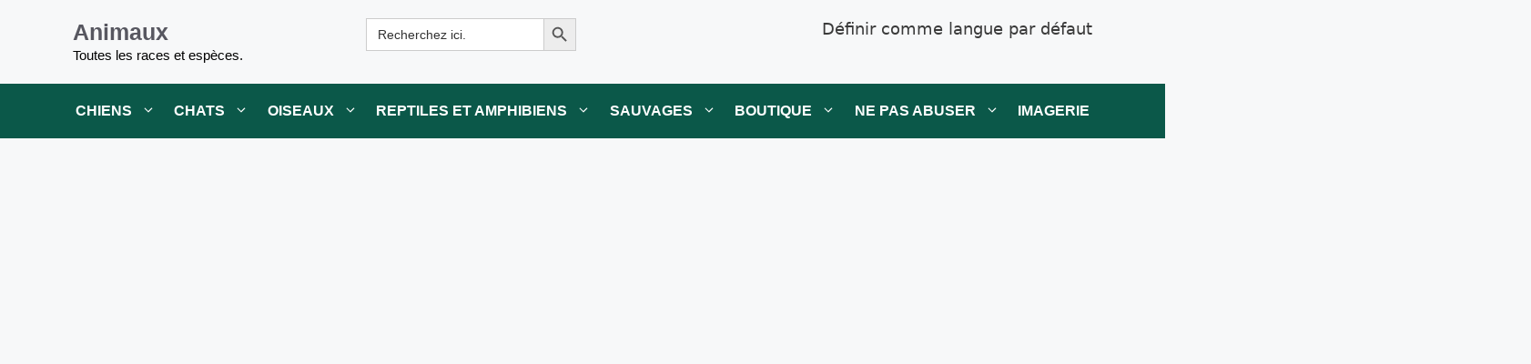

--- FILE ---
content_type: text/html; charset=UTF-8
request_url: https://www.mascotarios.org/fr/tag/gran-bretana/
body_size: 94334
content:
<!DOCTYPE html>
<html lang="fr" dir="ltr">
<head>
<meta charset="UTF-8">
<link rel="profile" href="https://gmpg.org/xfn/11"> 
<!-- Manifest added by SuperPWA - Progressive Web Apps Plugin For WordPress -->
<link rel="manifest" href="/superpwa-manifest.json">
<meta name="theme-color" content="#D5E0EB">
<meta name="mobile-web-app-capable" content="oui">
<meta name="apple-touch-fullscreen" content="oui">
<meta name="apple-mobile-web-app-title" content="Mascotarios">
<meta name="application-name" content="Mascotarios">
<meta name="apple-mobile-web-app-capable" content="oui">
<meta name="apple-mobile-web-app-status-bar-style" content="défaut">
<link rel="apple-touch-icon"  href="https://www.mascotarios.org/wp-content/uploads/2022/03/mascotarios-192.png">
<link rel="apple-touch-icon" sizes="192x192" href="https://www.mascotarios.org/wp-content/uploads/2022/03/mascotarios-192.png">
<link rel="apple-touch-startup-image" media="screen and (device-width: 320px) and (device-height: 568px) and (-webkit-device-pixel-ratio: 2) and (orientation: landscape)" href="https://www.mascotarios.org/wp-content/uploads/superpwa-splashIcons/super_splash_screens/icon_1136x640.png"/>
<link rel="apple-touch-startup-image" media="screen and (device-width: 320px) and (device-height: 568px) and (-webkit-device-pixel-ratio: 2) and (orientation: portrait)" href="https://www.mascotarios.org/wp-content/uploads/superpwa-splashIcons/super_splash_screens/icon_640x1136.png"/>
<link rel="apple-touch-startup-image" media="screen and (device-width: 414px) and (device-height: 896px) and (-webkit-device-pixel-ratio: 3) and (orientation: landscape)" href="https://www.mascotarios.org/wp-content/uploads/superpwa-splashIcons/super_splash_screens/icon_2688x1242.png"/>
<link rel="apple-touch-startup-image" media="screen and (device-width: 414px) and (device-height: 896px) and (-webkit-device-pixel-ratio: 2) and (orientation: landscape)" href="https://www.mascotarios.org/wp-content/uploads/superpwa-splashIcons/super_splash_screens/icon_1792x828.png"/>
<link rel="apple-touch-startup-image" media="screen and (device-width: 375px) and (device-height: 812px) and (-webkit-device-pixel-ratio: 3) and (orientation: portrait)" href="https://www.mascotarios.org/wp-content/uploads/superpwa-splashIcons/super_splash_screens/icon_1125x2436.png"/>
<link rel="apple-touch-startup-image" media="screen and (device-width: 414px) and (device-height: 896px) and (-webkit-device-pixel-ratio: 2) and (orientation: portrait)" href="https://www.mascotarios.org/wp-content/uploads/superpwa-splashIcons/super_splash_screens/icon_828x1792.png"/>
<link rel="apple-touch-startup-image" media="screen and (device-width: 375px) and (device-height: 812px) and (-webkit-device-pixel-ratio: 3) and (orientation: landscape)" href="https://www.mascotarios.org/wp-content/uploads/superpwa-splashIcons/super_splash_screens/icon_2436x1125.png"/>
<link rel="apple-touch-startup-image" media="screen and (device-width: 414px) and (device-height: 736px) and (-webkit-device-pixel-ratio: 3) and (orientation: portrait)" href="https://www.mascotarios.org/wp-content/uploads/superpwa-splashIcons/super_splash_screens/icon_1242x2208.png"/>
<link rel="apple-touch-startup-image" media="screen and (device-width: 414px) and (device-height: 736px) and (-webkit-device-pixel-ratio: 3) and (orientation: landscape)" href="https://www.mascotarios.org/wp-content/uploads/superpwa-splashIcons/super_splash_screens/icon_2208x1242.png"/>
<link rel="apple-touch-startup-image" media="screen and (device-width: 375px) and (device-height: 667px) and (-webkit-device-pixel-ratio: 2) and (orientation: landscape)" href="https://www.mascotarios.org/wp-content/uploads/superpwa-splashIcons/super_splash_screens/icon_1334x750.png"/>
<link rel="apple-touch-startup-image" media="screen and (device-width: 375px) and (device-height: 667px) and (-webkit-device-pixel-ratio: 2) and (orientation: portrait)" href="https://www.mascotarios.org/wp-content/uploads/superpwa-splashIcons/super_splash_screens/icon_750x1334.png"/>
<link rel="apple-touch-startup-image" media="screen and (device-width: 1024px) and (device-height: 1366px) and (-webkit-device-pixel-ratio: 2) and (orientation: landscape)" href="https://www.mascotarios.org/wp-content/uploads/superpwa-splashIcons/super_splash_screens/icon_2732x2048.png"/>
<link rel="apple-touch-startup-image" media="screen and (device-width: 1024px) and (device-height: 1366px) and (-webkit-device-pixel-ratio: 2) and (orientation: portrait)" href="https://www.mascotarios.org/wp-content/uploads/superpwa-splashIcons/super_splash_screens/icon_2048x2732.png"/>
<link rel="apple-touch-startup-image" media="screen and (device-width: 834px) and (device-height: 1194px) and (-webkit-device-pixel-ratio: 2) and (orientation: landscape)" href="https://www.mascotarios.org/wp-content/uploads/superpwa-splashIcons/super_splash_screens/icon_2388x1668.png"/>
<link rel="apple-touch-startup-image" media="screen and (device-width: 834px) and (device-height: 1194px) and (-webkit-device-pixel-ratio: 2) and (orientation: portrait)" href="https://www.mascotarios.org/wp-content/uploads/superpwa-splashIcons/super_splash_screens/icon_1668x2388.png"/>
<link rel="apple-touch-startup-image" media="screen and (device-width: 834px) and (device-height: 1112px) and (-webkit-device-pixel-ratio: 2) and (orientation: landscape)" href="https://www.mascotarios.org/wp-content/uploads/superpwa-splashIcons/super_splash_screens/icon_2224x1668.png"/>
<link rel="apple-touch-startup-image" media="screen and (device-width: 414px) and (device-height: 896px) and (-webkit-device-pixel-ratio: 3) and (orientation: portrait)" href="https://www.mascotarios.org/wp-content/uploads/superpwa-splashIcons/super_splash_screens/icon_1242x2688.png"/>
<link rel="apple-touch-startup-image" media="screen and (device-width: 834px) and (device-height: 1112px) and (-webkit-device-pixel-ratio: 2) and (orientation: portrait)" href="https://www.mascotarios.org/wp-content/uploads/superpwa-splashIcons/super_splash_screens/icon_1668x2224.png"/>
<link rel="apple-touch-startup-image" media="screen and (device-width: 768px) and (device-height: 1024px) and (-webkit-device-pixel-ratio: 2) and (orientation: portrait)" href="https://www.mascotarios.org/wp-content/uploads/superpwa-splashIcons/super_splash_screens/icon_1536x2048.png"/>
<link rel="apple-touch-startup-image" media="screen and (device-width: 768px) and (device-height: 1024px) and (-webkit-device-pixel-ratio: 2) and (orientation: landscape)" href="https://www.mascotarios.org/wp-content/uploads/superpwa-splashIcons/super_splash_screens/icon_2048x1536.png"/>
<link rel="apple-touch-startup-image" media="screen and (device-width: 390px) and (device-height: 844px) and (-webkit-device-pixel-ratio: 3) and (orientation: portrait)" href="https://www.mascotarios.org/wp-content/uploads/superpwa-splashIcons/super_splash_screens/icon_1170x2532.png"/>
<link rel="apple-touch-startup-image" media="screen and (device-width: 844px) and (device-height: 390px) and (-webkit-device-pixel-ratio: 3) and (orientation: landscape)" href="https://www.mascotarios.org/wp-content/uploads/superpwa-splashIcons/super_splash_screens/icon_2532x1170.png"/>
<link rel="apple-touch-startup-image" media="screen and (device-width: 926px) and (device-height: 428px) and (-webkit-device-pixel-ratio: 3) and (orientation: landscape)" href="https://www.mascotarios.org/wp-content/uploads/superpwa-splashIcons/super_splash_screens/icon_2778x1284.png"/>
<link rel="apple-touch-startup-image" media="screen and (device-width: 428px) and (device-height: 926px) and (-webkit-device-pixel-ratio: 3) and (orientation: portrait)" href="https://www.mascotarios.org/wp-content/uploads/superpwa-splashIcons/super_splash_screens/icon_2532x1170.png"/>
<link rel="apple-touch-startup-image" media="screen and (device-width: 852px) and (device-height: 393px) and (-webkit-device-pixel-ratio: 3) and (orientation: landscape)" href="https://www.mascotarios.org/wp-content/uploads/superpwa-splashIcons/super_splash_screens/icon_2556x1179.png"/>
<link rel="apple-touch-startup-image" media="screen and (device-width: 393px) and (device-height: 852px) and (-webkit-device-pixel-ratio: 3) and (orientation: portrait)" href="https://www.mascotarios.org/wp-content/uploads/superpwa-splashIcons/super_splash_screens/icon_1179x2556.png"/>
<link rel="apple-touch-startup-image" media="screen and (device-width: 932px) and (device-height: 430px) and (-webkit-device-pixel-ratio: 3) and (orientation: landscape)" href="https://www.mascotarios.org/wp-content/uploads/superpwa-splashIcons/super_splash_screens/icon_2796x1290.png"/>
<link rel="apple-touch-startup-image" media="screen and (device-width: 430px) and (device-height: 932px) and (-webkit-device-pixel-ratio: 3) and (orientation: portrait)" href="https://www.mascotarios.org/wp-content/uploads/superpwa-splashIcons/super_splash_screens/icon_1290x2796.png"/>
<!-- / SuperPWA.com -->
<meta name='robots' content='noindex, follow' />
<link rel='preconnect' href='pagead2.googlesyndication.com' >
<link rel='dns-prefetch' href='//maps.googleapis.com'>
<link rel='dns-prefetch' href='//maps.gstatic.com'>


<link rel='dns-prefetch' href='//use.fontawesome.com'>
<link rel='dns-prefetch' href='//ajax.googleapis.com'>
<link rel='dns-prefetch' href='//apis.google.com'>
<link rel='dns-prefetch' href='//google-analytics.com'>
<link rel='dns-prefetch' href='//www.google-analytics.com'>
<link rel='dns-prefetch' href='//ssl.google-analytics.com'>
<link rel='dns-prefetch' href='//googleads.g.doubleclick.net'>
<link rel='dns-prefetch' href='//adservice.google.com'>
<link rel='dns-prefetch' href='//adservice.google.ca'>
<link rel='dns-prefetch' href='//partner.googleadservices.com'>
<link rel='dns-prefetch' href='//pagead2.googlesyndication.com'>
<link rel='dns-prefetch' href='//tpc.googlesyndication.com'>
<link rel='dns-prefetch' href='//api.pinterest.com'>
<link rel='dns-prefetch' href='//assets.pinterest.com'>
<link rel='dns-prefetch' href='//connect.facebook.net'>
<link rel='dns-prefetch' href='//platform.twitter.com'>
<link rel='dns-prefetch' href='//syndication.twitter.com'>
<link rel='dns-prefetch' href='//cdnjs.cloudflare.com'>
<link rel='dns-prefetch' href='//ad.doubleclick.net'>
<meta name="viewport" content="width=device-width, initial-scale=1">
	<!-- This site is optimized with the Yoast SEO plugin v26.7 - https://yoast.com/wordpress/plugins/seo/ -->
	<title>Fichiers de Grande-Bretagne - Animaux</title><link rel="preload" href="//www.mascotarios.org/wp-content/uploads/2011/06/Angora_Cat_White.jpg" as="image" imagesrcset="https://www.mascotarios.org/wp-content/uploads/2011/06/Angora_Cat_White.jpg 764w, https://www.mascotarios.org/wp-content/uploads/2011/06/Angora_Cat_White-170x141.jpg 170w, https://www.mascotarios.org/wp-content/uploads/2011/06/Angora_Cat_White-280x233.jpg 280w" imagesizes="auto, (max-width: 764px) 100vw, 764px" fetchpriority="high"><link rel="preload" href="//www.mascotarios.org/wp-content/uploads/2011/07/British_sorthair-1024x1002.jpg" as="image" fetchpriority="high"><link rel="preload" href="https://www.mascotarios.org/wp-content/themes/generatepress_child/style.css" as="style" onload="this.rel='stylesheet';this.removeAttribute('onload');"><link rel="preload" href="https://www.mascotarios.org/wp-content/plugins/fixed-toc/frontend/assets/css/ftoc.min.css" as="style" onload="this.rel='stylesheet';this.removeAttribute('onload');"><style id="perfmatters-used-css">@font-face{font-family:"Glyphicons Halflings";src:url("https://www.mascotarios.org/wp-content/plugins/content-views-query-and-display-post-page/public/assets/css/../fonts/glyphicons-halflings-regular.eot");src:url("https://www.mascotarios.org/wp-content/plugins/content-views-query-and-display-post-page/public/assets/css/../fonts/glyphicons-halflings-regular.eot?#iefix") format("embedded-opentype"),url("https://www.mascotarios.org/wp-content/plugins/content-views-query-and-display-post-page/public/assets/css/../fonts/glyphicons-halflings-regular.woff2") format("woff2"),url("https://www.mascotarios.org/wp-content/plugins/content-views-query-and-display-post-page/public/assets/css/../fonts/glyphicons-halflings-regular.woff") format("woff"),url("https://www.mascotarios.org/wp-content/plugins/content-views-query-and-display-post-page/public/assets/css/../fonts/glyphicons-halflings-regular.ttf") format("truetype"),url("https://www.mascotarios.org/wp-content/plugins/content-views-query-and-display-post-page/public/assets/css/../fonts/glyphicons-halflings-regular.svg#glyphicons_halflingsregular") format("svg");}@-webkit-keyframes wobble-horizontal{16.65%{-webkit-transform:translateX(5px);transform:translateX(5px);}33.3%{-webkit-transform:translateX(-4px);transform:translateX(-4px);}49.95%{-webkit-transform:translateX(3px);transform:translateX(3px);}66.6%{-webkit-transform:translateX(-2px);transform:translateX(-2px);}83.25%{-webkit-transform:translateX(1px);transform:translateX(1px);}100%{-webkit-transform:translateX(0);transform:translateX(0);}}@keyframes wobble-horizontal{16.65%{-webkit-transform:translateX(5px);transform:translateX(5px);}33.3%{-webkit-transform:translateX(-4px);transform:translateX(-4px);}49.95%{-webkit-transform:translateX(3px);transform:translateX(3px);}66.6%{-webkit-transform:translateX(-2px);transform:translateX(-2px);}83.25%{-webkit-transform:translateX(1px);transform:translateX(1px);}100%{-webkit-transform:translateX(0);transform:translateX(0);}}.pt-cv-filter-bar .dropdown-toggle,[data-sftype=dropdown]{white-space:normal !important;}:where(.wp-block-button__link){border-radius:9999px;box-shadow:none;padding:calc(.667em + 2px) calc(1.333em + 2px);text-decoration:none;}:root :where(.wp-block-button .wp-block-button__link.is-style-outline),:root :where(.wp-block-button.is-style-outline>.wp-block-button__link){border:2px solid;padding:.667em 1.333em;}:root :where(.wp-block-button .wp-block-button__link.is-style-outline:not(.has-text-color)),:root :where(.wp-block-button.is-style-outline>.wp-block-button__link:not(.has-text-color)){color:currentColor;}:root :where(.wp-block-button .wp-block-button__link.is-style-outline:not(.has-background)),:root :where(.wp-block-button.is-style-outline>.wp-block-button__link:not(.has-background)){background-color:initial;background-image:none;}:where(.wp-block-calendar table:not(.has-background) th){background:#ddd;}:where(.wp-block-columns){margin-bottom:1.75em;}:where(.wp-block-columns.has-background){padding:1.25em 2.375em;}:where(.wp-block-post-comments input[type=submit]){border:none;}:where(.wp-block-cover-image:not(.has-text-color)),:where(.wp-block-cover:not(.has-text-color)){color:#fff;}:where(.wp-block-cover-image.is-light:not(.has-text-color)),:where(.wp-block-cover.is-light:not(.has-text-color)){color:#000;}:root :where(.wp-block-cover h1:not(.has-text-color)),:root :where(.wp-block-cover h2:not(.has-text-color)),:root :where(.wp-block-cover h3:not(.has-text-color)),:root :where(.wp-block-cover h4:not(.has-text-color)),:root :where(.wp-block-cover h5:not(.has-text-color)),:root :where(.wp-block-cover h6:not(.has-text-color)),:root :where(.wp-block-cover p:not(.has-text-color)){color:inherit;}:where(.wp-block-file){margin-bottom:1.5em;}:where(.wp-block-file__button){border-radius:2em;display:inline-block;padding:.5em 1em;}:where(.wp-block-file__button):is(a):active,:where(.wp-block-file__button):is(a):focus,:where(.wp-block-file__button):is(a):hover,:where(.wp-block-file__button):is(a):visited{box-shadow:none;color:#fff;opacity:.85;text-decoration:none;}:where(.wp-block-group.wp-block-group-is-layout-constrained){position:relative;}@keyframes show-content-image{0%{visibility:hidden;}99%{visibility:hidden;}to{visibility:visible;}}@keyframes turn-on-visibility{0%{opacity:0;}to{opacity:1;}}@keyframes turn-off-visibility{0%{opacity:1;visibility:visible;}99%{opacity:0;visibility:visible;}to{opacity:0;visibility:hidden;}}@keyframes lightbox-zoom-in{0%{transform:translate(calc(( -100vw + var(--wp--lightbox-scrollbar-width) ) / 2 + var(--wp--lightbox-initial-left-position)),calc(-50vh + var(--wp--lightbox-initial-top-position))) scale(var(--wp--lightbox-scale));}to{transform:translate(-50%,-50%) scale(1);}}@keyframes lightbox-zoom-out{0%{transform:translate(-50%,-50%) scale(1);visibility:visible;}99%{visibility:visible;}to{transform:translate(calc(( -100vw + var(--wp--lightbox-scrollbar-width) ) / 2 + var(--wp--lightbox-initial-left-position)),calc(-50vh + var(--wp--lightbox-initial-top-position))) scale(var(--wp--lightbox-scale));visibility:hidden;}}:where(.wp-block-latest-comments:not([style*=line-height] .wp-block-latest-comments__comment)){line-height:1.1;}:where(.wp-block-latest-comments:not([style*=line-height] .wp-block-latest-comments__comment-excerpt p)){line-height:1.8;}:root :where(.wp-block-latest-posts.is-grid){padding:0;}:root :where(.wp-block-latest-posts.wp-block-latest-posts__list){padding-left:0;}ol,ul{box-sizing:border-box;}:root :where(.wp-block-list.has-background){padding:1.25em 2.375em;}:where(.wp-block-navigation.has-background .wp-block-navigation-item a:not(.wp-element-button)),:where(.wp-block-navigation.has-background .wp-block-navigation-submenu a:not(.wp-element-button)){padding:.5em 1em;}:where(.wp-block-navigation .wp-block-navigation__submenu-container .wp-block-navigation-item a:not(.wp-element-button)),:where(.wp-block-navigation .wp-block-navigation__submenu-container .wp-block-navigation-submenu a:not(.wp-element-button)),:where(.wp-block-navigation .wp-block-navigation__submenu-container .wp-block-navigation-submenu button.wp-block-navigation-item__content),:where(.wp-block-navigation .wp-block-navigation__submenu-container .wp-block-pages-list__item button.wp-block-navigation-item__content){padding:.5em 1em;}@keyframes overlay-menu__fade-in-animation{0%{opacity:0;transform:translateY(.5em);}to{opacity:1;transform:translateY(0);}}:root :where(p.has-background){padding:1.25em 2.375em;}:where(p.has-text-color:not(.has-link-color)) a{color:inherit;}:where(.wp-block-post-comments-form) input:not([type=submit]),:where(.wp-block-post-comments-form) textarea{border:1px solid #949494;font-family:inherit;font-size:1em;}:where(.wp-block-post-comments-form) input:where(:not([type=submit]):not([type=checkbox])),:where(.wp-block-post-comments-form) textarea{padding:calc(.667em + 2px);}:where(.wp-block-post-excerpt){box-sizing:border-box;margin-bottom:var(--wp--style--block-gap);margin-top:var(--wp--style--block-gap);}.wp-block-post-featured-image:where(.alignleft,.alignright){width:100%;}:where(.wp-block-preformatted.has-background){padding:1.25em 2.375em;}:where(.wp-block-search__button){border:1px solid #ccc;padding:6px 10px;}:where(.wp-block-search__input){font-family:inherit;font-size:inherit;font-style:inherit;font-weight:inherit;letter-spacing:inherit;line-height:inherit;text-transform:inherit;}:where(.wp-block-search__button-inside .wp-block-search__inside-wrapper){border:1px solid #949494;box-sizing:border-box;padding:4px;}:where(.wp-block-search__button-inside .wp-block-search__inside-wrapper) :where(.wp-block-search__button){padding:4px 8px;}:root :where(.wp-block-separator.is-style-dots){height:auto;line-height:1;text-align:center;}:root :where(.wp-block-separator.is-style-dots):before{color:currentColor;content:"···";font-family:serif;font-size:1.5em;letter-spacing:2em;padding-left:2em;}:root :where(.wp-block-site-logo.is-style-rounded){border-radius:9999px;}:root :where(.wp-block-social-links .wp-social-link a){padding:.25em;}:root :where(.wp-block-social-links.is-style-logos-only .wp-social-link a){padding:0;}:root :where(.wp-block-social-links.is-style-pill-shape .wp-social-link a){padding-left:.6666666667em;padding-right:.6666666667em;}:root :where(.wp-block-tag-cloud.is-style-outline){display:flex;flex-wrap:wrap;gap:1ch;}:root :where(.wp-block-tag-cloud.is-style-outline a){border:1px solid;font-size:unset !important;margin-right:0;padding:1ch 2ch;text-decoration:none !important;}:root :where(.wp-block-table-of-contents){box-sizing:border-box;}:where(.wp-block-term-description){box-sizing:border-box;margin-bottom:var(--wp--style--block-gap);margin-top:var(--wp--style--block-gap);}:where(pre.wp-block-verse){font-family:inherit;}.editor-styles-wrapper,.entry-content{counter-reset:footnotes;}:root{--wp--preset--font-size--normal:16px;--wp--preset--font-size--huge:42px;}.aligncenter{clear:both;}.screen-reader-text{border:0;clip-path:inset(50%);height:1px;margin:-1px;overflow:hidden;padding:0;position:absolute;width:1px;word-wrap:normal !important;}.screen-reader-text:focus{background-color:#ddd;clip-path:none;color:#444;display:block;font-size:1em;height:auto;left:5px;line-height:normal;padding:15px 23px 14px;text-decoration:none;top:5px;width:auto;z-index:100000;}html :where(.has-border-color){border-style:solid;}html :where([style*=border-top-color]){border-top-style:solid;}html :where([style*=border-right-color]){border-right-style:solid;}html :where([style*=border-bottom-color]){border-bottom-style:solid;}html :where([style*=border-left-color]){border-left-style:solid;}html :where([style*=border-width]){border-style:solid;}html :where([style*=border-top-width]){border-top-style:solid;}html :where([style*=border-right-width]){border-right-style:solid;}html :where([style*=border-bottom-width]){border-bottom-style:solid;}html :where([style*=border-left-width]){border-left-style:solid;}html :where(img[class*=wp-image-]){height:auto;max-width:100%;}:where(figure){margin:0 0 1em;}html :where(.is-position-sticky){--wp-admin--admin-bar--position-offset:var(--wp-admin--admin-bar--height,0px);}@media screen and (max-width:600px){html :where(.is-position-sticky){--wp-admin--admin-bar--position-offset:0px;}}.ns-button-share-count{display:none;font-size:12px;align-items:center;}.ns-button.ns-share-count:hover svg,.ns-hide{display:none;}.ns-button.ns-share-count:hover .ns-button-share-count{display:flex;}.ns-buttons.small .ns-button-share-count{font-size:10px;}.ns-buttons.large .ns-button-share-count{font-size:16px;}.ns-total-share-count{font-size:15px;line-height:normal;text-align:center;display:inline-table;height:40px;width:40px;margin:0 0 10px;}.ns-total-share-count-wrapper{display:table-cell;vertical-align:middle;}.ns-total-share-count-amount{font-weight:700;}.ns-total-share-count-text{font-size:8px;line-height:11px;}.ns-columns .ns-total-share-count{position:absolute;right:0;margin:0 !important;}.ns-columns.ns-has-total-share-count-before .ns-total-share-count{right:unset;left:0;}.ns-buttons.small .ns-total-share-count{height:30px;width:30px;font-size:13px;}.ns-buttons.small .ns-total-share-count-text{font-size:7px;line-height:10px;}.ns-buttons.large .ns-total-share-count{height:50px;width:50px;font-size:19px;}.ns-buttons.large .ns-total-share-count-text{font-size:9px;line-height:12px;}@keyframes pvc-loading{0%{transform:rotate(0deg);}100%{transform:rotate(360deg);}}@-webkit-keyframes pulsate{0%{transform:scale(.1);opacity:0;}50%{opacity:1;}100%{transform:scale(1.2);opacity:0;}}@keyframes pulsate{0%{transform:scale(.1);opacity:0;}50%{opacity:1;}100%{transform:scale(1.2);opacity:0;}}@-moz-keyframes pulsate{0%{transform:scale(.1);opacity:0;}50%{opacity:1;}100%{transform:scale(1.2);opacity:0;}}@-o-keyframes pulsate{0%{transform:scale(.1);opacity:0;}50%{opacity:1;}100%{transform:scale(1.2);opacity:0;}}@-ms-keyframes pulsate{0%{transform:scale(.1);opacity:0;}50%{opacity:1;}100%{transform:scale(1.2);opacity:0;}}@-webkit-keyframes fa-beat{0%,90%{-webkit-transform:scale(1);transform:scale(1);}45%{-webkit-transform:scale(var(--fa-beat-scale,1.25));transform:scale(var(--fa-beat-scale,1.25));}}@keyframes fa-beat{0%,90%{-webkit-transform:scale(1);transform:scale(1);}45%{-webkit-transform:scale(var(--fa-beat-scale,1.25));transform:scale(var(--fa-beat-scale,1.25));}}@-webkit-keyframes fa-bounce{0%{-webkit-transform:scale(1) translateY(0);transform:scale(1) translateY(0);}10%{-webkit-transform:scale(var(--fa-bounce-start-scale-x,1.1),var(--fa-bounce-start-scale-y,.9)) translateY(0);transform:scale(var(--fa-bounce-start-scale-x,1.1),var(--fa-bounce-start-scale-y,.9)) translateY(0);}30%{-webkit-transform:scale(var(--fa-bounce-jump-scale-x,.9),var(--fa-bounce-jump-scale-y,1.1)) translateY(var(--fa-bounce-height,-.5em));transform:scale(var(--fa-bounce-jump-scale-x,.9),var(--fa-bounce-jump-scale-y,1.1)) translateY(var(--fa-bounce-height,-.5em));}50%{-webkit-transform:scale(var(--fa-bounce-land-scale-x,1.05),var(--fa-bounce-land-scale-y,.95)) translateY(0);transform:scale(var(--fa-bounce-land-scale-x,1.05),var(--fa-bounce-land-scale-y,.95)) translateY(0);}57%{-webkit-transform:scale(1) translateY(var(--fa-bounce-rebound,-.125em));transform:scale(1) translateY(var(--fa-bounce-rebound,-.125em));}64%{-webkit-transform:scale(1) translateY(0);transform:scale(1) translateY(0);}to{-webkit-transform:scale(1) translateY(0);transform:scale(1) translateY(0);}}@keyframes fa-bounce{0%{-webkit-transform:scale(1) translateY(0);transform:scale(1) translateY(0);}10%{-webkit-transform:scale(var(--fa-bounce-start-scale-x,1.1),var(--fa-bounce-start-scale-y,.9)) translateY(0);transform:scale(var(--fa-bounce-start-scale-x,1.1),var(--fa-bounce-start-scale-y,.9)) translateY(0);}30%{-webkit-transform:scale(var(--fa-bounce-jump-scale-x,.9),var(--fa-bounce-jump-scale-y,1.1)) translateY(var(--fa-bounce-height,-.5em));transform:scale(var(--fa-bounce-jump-scale-x,.9),var(--fa-bounce-jump-scale-y,1.1)) translateY(var(--fa-bounce-height,-.5em));}50%{-webkit-transform:scale(var(--fa-bounce-land-scale-x,1.05),var(--fa-bounce-land-scale-y,.95)) translateY(0);transform:scale(var(--fa-bounce-land-scale-x,1.05),var(--fa-bounce-land-scale-y,.95)) translateY(0);}57%{-webkit-transform:scale(1) translateY(var(--fa-bounce-rebound,-.125em));transform:scale(1) translateY(var(--fa-bounce-rebound,-.125em));}64%{-webkit-transform:scale(1) translateY(0);transform:scale(1) translateY(0);}to{-webkit-transform:scale(1) translateY(0);transform:scale(1) translateY(0);}}@-webkit-keyframes fa-fade{50%{opacity:var(--fa-fade-opacity,.4);}}@keyframes fa-fade{50%{opacity:var(--fa-fade-opacity,.4);}}@-webkit-keyframes fa-beat-fade{0%,to{opacity:var(--fa-beat-fade-opacity,.4);-webkit-transform:scale(1);transform:scale(1);}50%{opacity:1;-webkit-transform:scale(var(--fa-beat-fade-scale,1.125));transform:scale(var(--fa-beat-fade-scale,1.125));}}@keyframes fa-beat-fade{0%,to{opacity:var(--fa-beat-fade-opacity,.4);-webkit-transform:scale(1);transform:scale(1);}50%{opacity:1;-webkit-transform:scale(var(--fa-beat-fade-scale,1.125));transform:scale(var(--fa-beat-fade-scale,1.125));}}@-webkit-keyframes fa-flip{50%{-webkit-transform:rotate3d(var(--fa-flip-x,0),var(--fa-flip-y,1),var(--fa-flip-z,0),var(--fa-flip-angle,-180deg));transform:rotate3d(var(--fa-flip-x,0),var(--fa-flip-y,1),var(--fa-flip-z,0),var(--fa-flip-angle,-180deg));}}@keyframes fa-flip{50%{-webkit-transform:rotate3d(var(--fa-flip-x,0),var(--fa-flip-y,1),var(--fa-flip-z,0),var(--fa-flip-angle,-180deg));transform:rotate3d(var(--fa-flip-x,0),var(--fa-flip-y,1),var(--fa-flip-z,0),var(--fa-flip-angle,-180deg));}}@-webkit-keyframes fa-shake{0%{-webkit-transform:rotate(-15deg);transform:rotate(-15deg);}4%{-webkit-transform:rotate(15deg);transform:rotate(15deg);}8%,24%{-webkit-transform:rotate(-18deg);transform:rotate(-18deg);}12%,28%{-webkit-transform:rotate(18deg);transform:rotate(18deg);}16%{-webkit-transform:rotate(-22deg);transform:rotate(-22deg);}20%{-webkit-transform:rotate(22deg);transform:rotate(22deg);}32%{-webkit-transform:rotate(-12deg);transform:rotate(-12deg);}36%{-webkit-transform:rotate(12deg);transform:rotate(12deg);}40%,to{-webkit-transform:rotate(0deg);transform:rotate(0deg);}}@keyframes fa-shake{0%{-webkit-transform:rotate(-15deg);transform:rotate(-15deg);}4%{-webkit-transform:rotate(15deg);transform:rotate(15deg);}8%,24%{-webkit-transform:rotate(-18deg);transform:rotate(-18deg);}12%,28%{-webkit-transform:rotate(18deg);transform:rotate(18deg);}16%{-webkit-transform:rotate(-22deg);transform:rotate(-22deg);}20%{-webkit-transform:rotate(22deg);transform:rotate(22deg);}32%{-webkit-transform:rotate(-12deg);transform:rotate(-12deg);}36%{-webkit-transform:rotate(12deg);transform:rotate(12deg);}40%,to{-webkit-transform:rotate(0deg);transform:rotate(0deg);}}@-webkit-keyframes fa-spin{0%{-webkit-transform:rotate(0deg);transform:rotate(0deg);}to{-webkit-transform:rotate(1turn);transform:rotate(1turn);}}@keyframes fa-spin{0%{-webkit-transform:rotate(0deg);transform:rotate(0deg);}to{-webkit-transform:rotate(1turn);transform:rotate(1turn);}}:host,:root{--fa-style-family-brands:"Font Awesome 6 Brands";--fa-font-brands:normal 400 1em/1 "Font Awesome 6 Brands";}@font-face{font-family:"Font Awesome 6 Brands";font-style:normal;font-weight:400;font-display:block;src:url("https://www.mascotarios.org/wp-content/plugins/nextgen-gallery/static/FontAwesome/css/../webfonts/fa-brands-400.woff2") format("woff2"),url("https://www.mascotarios.org/wp-content/plugins/nextgen-gallery/static/FontAwesome/css/../webfonts/fa-brands-400.ttf") format("truetype");}:host,:root{--fa-font-regular:normal 400 1em/1 "Font Awesome 6 Free";}@font-face{font-family:"Font Awesome 6 Free";font-style:normal;font-weight:400;font-display:block;src:url("https://www.mascotarios.org/wp-content/plugins/nextgen-gallery/static/FontAwesome/css/../webfonts/fa-regular-400.woff2") format("woff2"),url("https://www.mascotarios.org/wp-content/plugins/nextgen-gallery/static/FontAwesome/css/../webfonts/fa-regular-400.ttf") format("truetype");}:host,:root{--fa-style-family-classic:"Font Awesome 6 Free";--fa-font-solid:normal 900 1em/1 "Font Awesome 6 Free";}@font-face{font-family:"Font Awesome 6 Free";font-style:normal;font-weight:900;font-display:block;src:url("https://www.mascotarios.org/wp-content/plugins/nextgen-gallery/static/FontAwesome/css/../webfonts/fa-solid-900.woff2") format("woff2"),url("https://www.mascotarios.org/wp-content/plugins/nextgen-gallery/static/FontAwesome/css/../webfonts/fa-solid-900.ttf") format("truetype");}@font-face{font-family:"Font Awesome 5 Brands";font-display:block;font-weight:400;src:url("https://www.mascotarios.org/wp-content/plugins/nextgen-gallery/static/FontAwesome/css/../webfonts/fa-brands-400.woff2") format("woff2"),url("https://www.mascotarios.org/wp-content/plugins/nextgen-gallery/static/FontAwesome/css/../webfonts/fa-brands-400.ttf") format("truetype");}@font-face{font-family:"Font Awesome 5 Free";font-display:block;font-weight:900;src:url("https://www.mascotarios.org/wp-content/plugins/nextgen-gallery/static/FontAwesome/css/../webfonts/fa-solid-900.woff2") format("woff2"),url("https://www.mascotarios.org/wp-content/plugins/nextgen-gallery/static/FontAwesome/css/../webfonts/fa-solid-900.ttf") format("truetype");}@font-face{font-family:"Font Awesome 5 Free";font-display:block;font-weight:400;src:url("https://www.mascotarios.org/wp-content/plugins/nextgen-gallery/static/FontAwesome/css/../webfonts/fa-regular-400.woff2") format("woff2"),url("https://www.mascotarios.org/wp-content/plugins/nextgen-gallery/static/FontAwesome/css/../webfonts/fa-regular-400.ttf") format("truetype");}@font-face{font-family:"FontAwesome";font-display:block;src:url("https://www.mascotarios.org/wp-content/plugins/nextgen-gallery/static/FontAwesome/css/../webfonts/fa-solid-900.woff2") format("woff2"),url("https://www.mascotarios.org/wp-content/plugins/nextgen-gallery/static/FontAwesome/css/../webfonts/fa-solid-900.ttf") format("truetype");}@font-face{font-family:"FontAwesome";font-display:block;src:url("https://www.mascotarios.org/wp-content/plugins/nextgen-gallery/static/FontAwesome/css/../webfonts/fa-brands-400.woff2") format("woff2"),url("https://www.mascotarios.org/wp-content/plugins/nextgen-gallery/static/FontAwesome/css/../webfonts/fa-brands-400.ttf") format("truetype");}@font-face{font-family:"FontAwesome";font-display:block;src:url("https://www.mascotarios.org/wp-content/plugins/nextgen-gallery/static/FontAwesome/css/../webfonts/fa-regular-400.woff2") format("woff2"),url("https://www.mascotarios.org/wp-content/plugins/nextgen-gallery/static/FontAwesome/css/../webfonts/fa-regular-400.ttf") format("truetype");unicode-range:u + f003,u + f006,u + f014,u + f016-f017,u + f01a-f01b,u + f01d,u + f022,u + f03e,u + f044,u + f046,u + f05c-f05d,u + f06e,u + f070,u + f087-f088,u + f08a,u + f094,u + f096-f097,u + f09d,u + f0a0,u + f0a2,u + f0a4-f0a7,u + f0c5,u + f0c7,u + f0e5-f0e6,u + f0eb,u + f0f6-f0f8,u + f10c,u + f114-f115,u + f118-f11a,u + f11c-f11d,u + f133,u + f147,u + f14e,u + f150-f152,u + f185-f186,u + f18e,u + f190-f192,u + f196,u + f1c1-f1c9,u + f1d9,u + f1db,u + f1e3,u + f1ea,u + f1f7,u + f1f9,u + f20a,u + f247-f248,u + f24a,u + f24d,u + f255-f25b,u + f25d,u + f271-f274,u + f278,u + f27b,u + f28c,u + f28e,u + f29c,u + f2b5,u + f2b7,u + f2ba,u + f2bc,u + f2be,u + f2c0-f2c1,u + f2c3,u + f2d0,u + f2d2,u + f2d4,u + f2dc;}@font-face{font-family:"FontAwesome";font-display:block;src:url("https://www.mascotarios.org/wp-content/plugins/nextgen-gallery/static/FontAwesome/css/../webfonts/fa-v4compatibility.woff2") format("woff2"),url("https://www.mascotarios.org/wp-content/plugins/nextgen-gallery/static/FontAwesome/css/../webfonts/fa-v4compatibility.ttf") format("truetype");unicode-range:u + f041,u + f047,u + f065-f066,u + f07d-f07e,u + f080,u + f08b,u + f08e,u + f090,u + f09a,u + f0ac,u + f0ae,u + f0b2,u + f0d0,u + f0d6,u + f0e4,u + f0ec,u + f10a-f10b,u + f123,u + f13e,u + f148-f149,u + f14c,u + f156,u + f15e,u + f160-f161,u + f163,u + f175-f178,u + f195,u + f1f8,u + f219,u + f27a;}.ngg-clear{clear:both;}.ngg-galleryoverview{overflow:hidden;margin-top:10px;width:100%;clear:both;display:block !important;}.ngg-gallery-thumbnail-box{float:left;max-width:100% !important;}.ngg-gallery-thumbnail{text-align:center;max-width:100% !important;background-color:#fff;border:1px solid #a9a9a9;margin-right:5px;margin:5px;}.ngg-gallery-thumbnail a{display:block;margin:4px;border:none;box-shadow:none;}.ngg-gallery-thumbnail img{display:block;margin:0;padding:0;position:relative;max-width:100% !important;height:auto;}.ngg-gallery-thumbnail span{font-size:90%;padding-left:5px;display:block;}.ngg-galleryoverview{margin-top:40px;margin-bottom:50px;-webkit-transition:width 1s,height 1s,background-color 1s,-webkit-transform 1s;transition:width 1s,height 1s,background-color 1s,transform 1s;min-height:100px;}.ngg-galleryoverview.default-view{text-align:center;font-size:0 !important;letter-spacing:0 !important;}.ngg-galleryoverview.default-view .ngg-gallery-thumbnail-box{display:inline-block;float:none;vertical-align:middle;}.ngg-galleryoverview.default-view .ngg-gallery-thumbnail{background-color:transparent;border:none;margin:0;margin-right:0;position:relative;}.ngg-galleryoverview.default-view .ngg-gallery-thumbnail a{margin:2px;box-shadow:none;}.ngg-galleryoverview.default-view .ngg-gallery-thumbnail img:hover{opacity:.8;}.ngg-galleryoverview.default-view .ngg-gallery-thumbnail img{margin:0 auto;box-shadow:none;cursor:pointer;}.ngg-galleryoverview ul li:before{content:"" !important;}.is-screen-reader-text{border:0;clip:rect(1px,1px,1px,1px);-webkit-clip-path:inset(50%);clip-path:inset(50%);color:#000;height:1px;margin:-1px;overflow:hidden;padding:0;position:absolute !important;width:1px;word-wrap:normal !important;word-break:normal;}.is-form-style label,.is-menu.full-width-menu.is-first button.is-search-submit,.is-menu.sliding.is-first button.is-search-submit{display:inline-block !important;}.is-form-style label{padding:0;vertical-align:middle;margin:0;width:100%;line-height:1;}.is-form-style{line-height:1;position:relative;padding:0 !important;}.is-form-style.is-form-style-3 label{width:calc(100% - 36px) !important;}.is-form-style input.is-search-input{background:#fff;background-image:none !important;color:#333;padding:0 12px;margin:0;outline:0 !important;font-size:14px !important;height:36px;min-height:0;line-height:1;border-radius:0;border:1px solid #ccc !important;font-family:arial;width:100%;-webkit-box-sizing:border-box;-moz-box-sizing:border-box;box-sizing:border-box;-webkit-appearance:none;-webkit-border-radius:0;}.is-form-style input.is-search-input::-ms-clear{display:none;width:0;height:0;}.is-form-style input.is-search-input::-ms-reveal{display:none;width:0;height:0;}.is-form-style input.is-search-input::-webkit-search-cancel-button,.is-form-style input.is-search-input::-webkit-search-decoration,.is-form-style input.is-search-input::-webkit-search-results-button,.is-form-style input.is-search-input::-webkit-search-results-decoration{display:none;}.is-form-style.is-form-style-3 input.is-search-input{border-right:0 !important;}.is-form-style button.is-search-submit{background:0 0;border:0;box-shadow:none !important;opacity:1;padding:0 !important;margin:0;line-height:0;outline:0;vertical-align:middle;width:36px;height:36px;}.is-form-style .is-search-submit path{fill:#555;}.is-form-style input.is-search-submit{text-decoration:none;position:absolute;top:0;right:0;padding:0 10px !important;width:auto;}.is-search-icon{width:36px;padding-top:6px !important;}.is-search-icon svg{width:22px;display:inline;}.is-form-style input.is-search-submit,.is-search-icon{display:inline-block !important;color:#666;background:#ededed;box-shadow:none !important;outline:0;margin:0;font-size:14px !important;border:1px solid #ccc;border-radius:0;line-height:1;height:36px;text-transform:capitalize;vertical-align:middle;-webkit-transition:background-color .1s ease-in-out;-moz-transition:background-color .1s ease-in-out;-o-transition:background-color .1s ease-in-out;transition:background-color .1s ease-in-out;-webkit-box-sizing:border-box;-moz-box-sizing:border-box;box-sizing:border-box;}.is-search-icon:hover,form.is-form-style input.is-search-submit:hover{background:#dcdcdc;}.clearfix:after,.clearfix:before,.grid-100:after,.grid-100:before,.grid-15:after,.grid-15:before,.grid-20:after,.grid-20:before,.grid-25:after,.grid-25:before,.grid-30:after,.grid-30:before,.grid-33:after,.grid-33:before,.grid-35:after,.grid-35:before,.grid-40:after,.grid-40:before,.grid-45:after,.grid-45:before,.grid-50:after,.grid-50:before,.grid-55:after,.grid-55:before,.grid-60:after,.grid-60:before,.grid-65:after,.grid-65:before,.grid-66:after,.grid-66:before,.grid-70:after,.grid-70:before,.grid-75:after,.grid-75:before,.grid-80:after,.grid-80:before,.grid-85:after,.grid-85:before,.grid-container:after,.grid-container:before,[class*=mobile-grid-]:after,[class*=mobile-grid-]:before,[class*=tablet-grid-]:after,[class*=tablet-grid-]:before{content:".";display:block;overflow:hidden;visibility:hidden;font-size:0;line-height:0;width:0;height:0;}.clearfix:after,.grid-100:after,.grid-15:after,.grid-20:after,.grid-25:after,.grid-30:after,.grid-33:after,.grid-35:after,.grid-40:after,.grid-45:after,.grid-50:after,.grid-55:after,.grid-60:after,.grid-65:after,.grid-66:after,.grid-70:after,.grid-75:after,.grid-80:after,.grid-85:after,.grid-90:after,.grid-95:after,.grid-container:after,[class*=mobile-grid-]:after,[class*=tablet-grid-]:after{clear:both;}.grid-container{margin-left:auto;margin-right:auto;max-width:1200px;padding-left:10px;padding-right:10px;}.grid-100,.grid-15,.grid-20,.grid-25,.grid-30,.grid-33,.grid-35,.grid-40,.grid-45,.grid-50,.grid-55,.grid-60,.grid-65,.grid-66,.grid-70,.grid-75,.grid-80,.grid-85,.grid-90,.grid-95,[class*=mobile-grid-],[class*=tablet-grid-]{box-sizing:border-box;padding-left:10px;padding-right:10px;}.grid-parent{padding-left:0;padding-right:0;}@media (max-width:767px){.mobile-grid-100{clear:both;width:100%;}}@media (min-width:768px) and (max-width:1024px){[class*=tablet-pull-],[class*=tablet-push-]{position:relative;}.tablet-grid-50{float:left;width:50%;}.tablet-grid-100{clear:both;width:100%;}}@media (min-width:1025px){.grid-50{float:left;width:50%;}.grid-100{clear:both;width:100%;}}a,abbr,acronym,address,applet,big,blockquote,body,caption,cite,code,dd,del,dfn,div,dl,dt,em,fieldset,font,form,h1,h2,h3,h4,h5,h6,html,iframe,ins,kbd,label,legend,li,object,ol,p,pre,q,s,samp,small,span,strike,strong,sub,sup,table,tbody,td,tfoot,th,thead,tr,tt,ul,var{border:0;margin:0;padding:0;}html{font-family:sans-serif;-webkit-text-size-adjust:100%;-ms-text-size-adjust:100%;}article,aside,details,figcaption,figure,footer,header,main,nav,section{display:block;}[hidden],template{display:none;}ol,ul{list-style:none;}table{border-collapse:separate;border-spacing:0;}caption,td,th{font-weight:400;text-align:left;padding:5px;}a{background-color:transparent;}a img{border:0;}body,button,input,select,textarea{font-family:-apple-system,system-ui,BlinkMacSystemFont,"Segoe UI",Helvetica,Arial,sans-serif,"Apple Color Emoji","Segoe UI Emoji","Segoe UI Symbol";font-weight:400;text-transform:none;font-size:17px;line-height:1.5;}p{margin-bottom:1.5em;}h1,h2,h3,h4,h5,h6{font-family:inherit;font-size:100%;font-style:inherit;font-weight:inherit;}table,td,th{border:1px solid rgba(0,0,0,.1);}table{border-collapse:separate;border-spacing:0;border-width:1px 0 0 1px;margin:0 0 1.5em;width:100%;}td,th{padding:8px;}th{border-width:0 1px 1px 0;}td{border-width:0 1px 1px 0;}h1{font-size:42px;margin-bottom:20px;line-height:1.2em;font-weight:400;text-transform:none;}h2{font-size:35px;margin-bottom:20px;line-height:1.2em;font-weight:400;text-transform:none;}h3{font-size:29px;margin-bottom:20px;line-height:1.2em;font-weight:400;text-transform:none;}ol,ul{margin:0 0 1.5em 3em;}ul{list-style:disc;}li>ol,li>ul{margin-bottom:0;margin-left:1.5em;}b,strong{font-weight:700;}cite,dfn,em,i{font-style:italic;}figure{margin:0;}table{margin:0 0 1.5em;width:100%;}th{font-weight:700;}img{height:auto;max-width:100%;}button,input,select,textarea{font-size:100%;margin:0;vertical-align:baseline;}button,html input[type=button],input[type=reset],input[type=submit]{border:1px solid transparent;background:#55555e;cursor:pointer;-webkit-appearance:button;padding:10px 20px;color:#fff;}input[type=checkbox],input[type=radio]{box-sizing:border-box;padding:0;}input[type=search]{-webkit-appearance:textfield;box-sizing:content-box;}input[type=search]::-webkit-search-decoration{-webkit-appearance:none;}button::-moz-focus-inner,input::-moz-focus-inner{border:0;padding:0;}input[type=email],input[type=number],input[type=password],input[type=search],input[type=tel],input[type=text],input[type=url],select,textarea{background:#fafafa;color:#666;border:1px solid #ccc;border-radius:0;padding:10px 15px;box-sizing:border-box;max-width:100%;}input[type=file]{max-width:100%;box-sizing:border-box;}a,button,input{transition:color .1s ease-in-out,background-color .1s ease-in-out;}a{text-decoration:none;}.alignleft{float:left;margin-right:1.5em;}.alignright{float:right;margin-left:1.5em;}.aligncenter{clear:both;display:block;margin:0 auto;}.size-auto,.size-full,.size-large,.size-medium,.size-thumbnail{max-width:100%;height:auto;}.screen-reader-text{border:0;clip:rect(1px,1px,1px,1px);clip-path:inset(50%);height:1px;margin:-1px;overflow:hidden;padding:0;position:absolute !important;width:1px;word-wrap:normal !important;}.screen-reader-text:focus{background-color:#f1f1f1;border-radius:3px;box-shadow:0 0 2px 2px rgba(0,0,0,.6);clip:auto !important;clip-path:none;color:#21759b;display:block;font-size:.875rem;font-weight:700;height:auto;left:5px;line-height:normal;padding:15px 23px 14px;text-decoration:none;top:5px;width:auto;z-index:100000;}#primary[tabindex="-1"]:focus{outline:0;}.clear:after,.comment-content:after,.entry-content:after,.inside-footer-widgets:not(.grid-container):after,.inside-header:not(.grid-container):after,.inside-navigation:not(.grid-container):after,.inside-top-bar:not(.grid-container):after,.page-header-content-container:after,.paging-navigation:after,.site-content:after,.site-footer:after,.site-header:after,.site-info:after{content:"";display:table;clear:both;}.main-navigation{z-index:100;padding:0;clear:both;display:block;}.main-navigation a{display:block;text-decoration:none;font-weight:400;text-transform:none;font-size:15px;}.main-navigation ul{list-style:none;margin:0;padding-left:0;}.main-navigation .main-nav ul li a{padding-left:20px;padding-right:20px;line-height:60px;}.inside-navigation{position:relative;}.main-navigation li{float:left;position:relative;}.nav-aligned-center .main-navigation:not(.toggled) .menu>li,.nav-aligned-right .main-navigation:not(.toggled) .menu>li{float:none;display:inline-block;}.nav-aligned-center .main-navigation:not(.toggled) ul,.nav-aligned-right .main-navigation:not(.toggled) ul{letter-spacing:-.31em;font-size:1em;}.nav-aligned-center .main-navigation:not(.toggled) ul li,.nav-aligned-right .main-navigation:not(.toggled) ul li{letter-spacing:normal;}.nav-aligned-center .main-navigation{text-align:center;}.main-navigation .mobile-bar-items a{padding-left:20px;padding-right:20px;line-height:60px;}.main-navigation ul ul{display:block;box-shadow:1px 1px 0 rgba(0,0,0,.1);float:left;position:absolute;left:-99999px;opacity:0;z-index:99999;width:200px;text-align:left;top:auto;transition:opacity 80ms linear;transition-delay:0s;pointer-events:none;height:0;overflow:hidden;}.main-navigation ul ul a{display:block;}.main-navigation ul ul li{width:100%;}.main-navigation .main-nav ul ul li a{line-height:normal;padding:10px 20px;font-size:14px;}.main-navigation .main-nav ul li.menu-item-has-children>a{padding-right:0;position:relative;}.main-navigation:not(.toggled) ul li.sfHover>ul,.main-navigation:not(.toggled) ul li:hover>ul{left:auto;opacity:1;transition-delay:150ms;pointer-events:auto;height:auto;overflow:visible;}.main-navigation:not(.toggled) ul ul li.sfHover>ul,.main-navigation:not(.toggled) ul ul li:hover>ul{left:100%;top:0;}.nav-float-right .main-navigation ul ul ul{top:0;}.menu-item-has-children .dropdown-menu-toggle{display:inline-block;height:100%;clear:both;padding-right:20px;padding-left:10px;}.menu-item-has-children ul .dropdown-menu-toggle{padding-top:10px;padding-bottom:10px;margin-top:-10px;}.sidebar .menu-item-has-children .dropdown-menu-toggle,nav ul ul .menu-item-has-children .dropdown-menu-toggle{float:right;}.sidebar .main-navigation.sub-menu-right ul li.sfHover ul,.sidebar .main-navigation.sub-menu-right ul li:hover ul{top:0;left:100%;}.sidebar .main-navigation.sub-menu-left ul li.sfHover ul,.sidebar .main-navigation.sub-menu-left ul li:hover ul{top:0;right:100%;}.site-header{position:relative;}.inside-header{padding:20px 40px;}.main-title{margin:0;font-size:25px;line-height:1.2em;word-wrap:break-word;font-weight:700;text-transform:none;}.site-description{margin:0;line-height:1.5;font-weight:400;text-transform:none;font-size:15px;}.header-widget{float:right;overflow:hidden;max-width:50%;}.header-widget .widget{padding:0 0 20px;margin-bottom:0;}.header-widget .widget:last-child{padding-bottom:0;}.entry-header .gp-icon,.posted-on .updated{display:none;}.entry-content:not(:first-child),.entry-summary:not(:first-child),.page-content:not(:first-child){margin-top:2em;}.entry-header,.site-content{word-wrap:break-word;}.entry-title{margin-bottom:0;}.page-header .author-info>:last-child,.page-header>:last-child{margin-bottom:0;}.entry-content>p:last-child,.entry-summary>p:last-child,.page-content>p:last-child,.read-more-container,.taxonomy-description p:last-child{margin-bottom:0;}.wp-caption{margin-bottom:1.5em;max-width:100%;position:relative;}.wp-caption img[class*=wp-image-]{display:block;margin:0 auto 0;max-width:100%;}.wp-caption .wp-caption-text{font-size:75%;padding-top:5px;opacity:.8;}.wp-caption img{position:relative;vertical-align:bottom;}embed,iframe,object{max-width:100%;}.widget ol,.widget ul{margin:0;}.widget{margin:0 0 30px;box-sizing:border-box;}.separate-containers .widget:last-child,.widget:last-child{margin-bottom:0;}.widget ul li{list-style-type:none;position:relative;padding-bottom:5px;}.widget ul li.menu-item-has-children,.widget ul li.page_item_has_children{padding-bottom:0;}.post{margin:0 0 2em;}.page-header{margin-bottom:30px;}.separate-containers .comments-area,.separate-containers .inside-article,.separate-containers .page-header,.separate-containers .paging-navigation{padding:40px;}.separate-containers .page-header,.separate-containers .site-main>*,.separate-containers .widget{margin-bottom:20px;}.separate-containers .site-main{margin:20px;}.separate-containers.no-sidebar .site-main{margin-left:0;margin-right:0;}.one-container .site-main>:last-child,.separate-containers .site-main>:last-child{margin-bottom:0;}.site-info{text-align:center;font-size:15px;}.site-info{padding:20px 40px;}.footer-bar-active .footer-bar .widget{padding:0;}.footer-bar .textwidget p:last-child{margin:0;}.footer-bar-align-right .copyright-bar{float:left;}.footer-bar-align-right .footer-bar{float:right;text-align:right;}.one-container .inside-article>[class*=page-header-],.separate-containers .inside-article>[class*=page-header-]{margin-bottom:2em;margin-top:0;}.gp-icon{display:inline-flex;align-self:center;}.gp-icon svg{height:1em;width:1em;top:.125em;position:relative;fill:currentColor;}.close-search .icon-search svg:first-child,.icon-menu-bars svg:nth-child(2),.icon-search svg:nth-child(2),.toggled .icon-menu-bars svg:first-child{display:none;}.close-search .icon-search svg:nth-child(2),.toggled .icon-menu-bars svg:nth-child(2){display:block;}nav.toggled .icon-arrow-left svg{transform:rotate(-90deg);}nav.toggled .icon-arrow-right svg{transform:rotate(90deg);}nav.toggled .sfHover>a>.dropdown-menu-toggle .gp-icon svg{transform:rotate(180deg);}nav.toggled .sfHover>a>.dropdown-menu-toggle .gp-icon.icon-arrow-left svg{transform:rotate(-270deg);}nav.toggled .sfHover>a>.dropdown-menu-toggle .gp-icon.icon-arrow-right svg{transform:rotate(270deg);}.container.grid-container{width:auto;}.menu-toggle,.mobile-bar-items,.sidebar-nav-mobile{display:none;}.menu-toggle{padding:0 20px;line-height:60px;margin:0;font-weight:400;text-transform:none;font-size:15px;cursor:pointer;}button.menu-toggle{background-color:transparent;width:100%;border:0;text-align:center;}button.menu-toggle:active,button.menu-toggle:focus,button.menu-toggle:hover{background-color:transparent;}.menu-toggle .mobile-menu{padding-left:3px;}.menu-toggle .gp-icon+.mobile-menu{padding-left:9px;}.menu-toggle .mobile-menu:empty{display:none;}.mobile-bar-items{display:none;position:absolute;right:0;top:0;z-index:21;list-style-type:none;}.mobile-bar-items a{display:inline-block;}nav.toggled ul ul.sub-menu{width:100%;}.dropdown-hover .main-navigation.toggled ul li.sfHover>ul,.dropdown-hover .main-navigation.toggled ul li:hover>ul{transition-delay:0s;}.toggled .menu-item-has-children .dropdown-menu-toggle{padding-left:20px;}.main-navigation.toggled ul ul{transition:0s;visibility:hidden;}.main-navigation.toggled .main-nav>ul{display:block;}.main-navigation.toggled .main-nav ul ul.toggled-on{position:relative;top:0;left:auto !important;right:auto !important;width:100%;pointer-events:auto;height:auto;opacity:1;display:block;visibility:visible;float:none;}.main-navigation.toggled .main-nav li{float:none;clear:both;display:block;text-align:left;}.main-navigation.toggled .main-nav li.hide-on-mobile{display:none !important;}.main-navigation.toggled .menu-item-has-children .dropdown-menu-toggle{float:right;}.main-navigation.toggled .menu li.search-item{display:none !important;}.main-navigation.toggled .sf-menu>li.menu-item-float-right{float:none;display:inline-block;}@media (max-width:768px){a,body,button,input,select,textarea{transition:all 0s ease-in-out;}.inside-header>:not(:last-child):not(.main-navigation){margin-bottom:20px;}.header-aligned-right .site-header,.site-header{text-align:center;}.header-widget{float:none;max-width:100%;text-align:center;}.content-area,.inside-footer-widgets>div,.sidebar{float:none;width:100%;left:0;right:0;}.site-main{margin-left:0 !important;margin-right:0 !important;}body:not(.no-sidebar) .site-main{margin-bottom:0 !important;}.alignleft,.alignright{float:none;display:block;margin-left:auto;margin-right:auto;}.site-info{text-align:center;}.copyright-bar{float:none !important;text-align:center !important;}.footer-bar{float:none !important;text-align:center !important;margin-bottom:20px;}}.tablepress{--text-color:#111;--head-text-color:var(--text-color);--head-bg-color:#d9edf7;--odd-text-color:var(--text-color);--odd-bg-color:#fff;--even-text-color:var(--text-color);--even-bg-color:#f9f9f9;--hover-text-color:var(--text-color);--hover-bg-color:#f3f3f3;--border-color:#ddd;--padding:.5rem;border:none;border-collapse:collapse;border-spacing:0;clear:both;margin:0 auto 1rem;table-layout:auto;width:100%;}.tablepress>:not(caption)>*>*{background:none;border:none;box-sizing:border-box;float:none !important;padding:var(--padding);text-align:left;vertical-align:top;}.tablepress>:where(thead)+tbody>:where(:not(.child))>*,.tablepress>tbody>*~:where(:not(.child))>*,.tablepress>tfoot>:where(:first-child)>*{border-top:1px solid var(--border-color);}.tablepress>:where(tbody)>tr>*{color:var(--text-color);}.tablepress>.row-hover>tr:has(+.child:hover)>*,.tablepress>.row-hover>tr:hover+:where(.child)>*,.tablepress>.row-hover>tr:where(:not(.dtrg-group)):hover>*{background-color:var(--hover-bg-color);color:var(--hover-text-color);}.tablepress img{border:none;margin:0;max-width:none;padding:0;}.tablepress{--head-active-bg-color:#049cdb;--head-active-text-color:var(--head-text-color);--head-sort-arrow-color:var(--head-active-text-color);}.tablepress{display:table;overflow-x:scroll;}.tablepress>:where(tbody.row-striping)>:nth-child(even)>*{background-color:rgba(238,238,238,.52);}.tablepress>:where(tbody.row-striping)>:nth-child(odd)>*{background-color:#fff;}.tablepress img{max-width:90% !important;}@media only screen and (max-width: 768px){.tablepress tbody tr:first-child th{display:block !important;max-width:100% !important;}}.tablepress{word-break:normal !important;}body{background-color:var(--base-2);color:var(--contrast);}a{color:#982c11;}a:hover,a:focus{text-decoration:underline;}.entry-title a,.site-branding a,a.button,.wp-block-button__link,.main-navigation a{text-decoration:none;}a:hover,a:focus,a:active{color:#000;}body .grid-container{max-width:1200px;}.generate-back-to-top{font-size:20px;border-radius:3px;position:fixed;bottom:30px;right:30px;line-height:40px;width:40px;text-align:center;z-index:10;transition:opacity 300ms ease-in-out;opacity:.1;transform:translateY(1000px);}:root{--contrast:#222;--contrast-2:#575760;--contrast-3:#b2b2be;--base:#f0f0f0;--base-2:#f7f8f9;--base-3:#fff;--accent:#1e73be;}body,button,input,select,textarea{font-weight:400;font-size:18px;}body{line-height:1.3;}.main-title{font-family:Open Sans Condensed,sans-serif;font-size:25px;}.site-description{font-family:Open Sans Condensed,sans-serif;}.main-navigation a,.main-navigation .menu-toggle,.main-navigation .menu-bar-items{font-family:Open Sans Condensed,sans-serif;font-weight:500;text-transform:uppercase;font-size:16px;}button:not(.menu-toggle),html input[type="button"],input[type="reset"],input[type="submit"],.button,.wp-block-button .wp-block-button__link{font-family:Open Sans Condensed,sans-serif;}.site-info{font-family:Open Sans Condensed,sans-serif;}h1{font-family:Open Sans Condensed,sans-serif;font-weight:bold;font-size:30px;line-height:1.2;}h2{font-family:Open Sans Condensed,sans-serif;font-weight:600;font-size:30px;}h3{font-family:Open Sans Condensed,sans-serif;font-size:20px;}.site-header a{color:#3a3a3a;}.main-title a,.main-title a:hover{color:var(--contrast-2);}.site-description{color:#000;}.main-navigation,.main-navigation ul ul{background-color:#0b5849;}.main-navigation .main-nav ul li a,.main-navigation .menu-toggle,.main-navigation .menu-bar-items{color:#fff;}.main-navigation .main-nav ul li:not([class*="current-menu-"]):hover > a,.main-navigation .main-nav ul li:not([class*="current-menu-"]):focus > a,.main-navigation .main-nav ul li.sfHover:not([class*="current-menu-"]) > a,.main-navigation .menu-bar-item:hover > a,.main-navigation .menu-bar-item.sfHover > a{color:#8f919e;background-color:#fff;}button.menu-toggle:hover,button.menu-toggle:focus,.main-navigation .mobile-bar-items a,.main-navigation .mobile-bar-items a:hover,.main-navigation .mobile-bar-items a:focus{color:#fff;}.main-navigation .main-nav ul li[class*="current-menu-"] > a{color:#8f919e;background-color:#fff;}.main-navigation ul ul{background-color:#f6f9fc;}.main-navigation .main-nav ul ul li a{color:#000;}.main-navigation .main-nav ul ul li:not([class*="current-menu-"]):hover > a,.main-navigation .main-nav ul ul li:not([class*="current-menu-"]):focus > a,.main-navigation .main-nav ul ul li.sfHover:not([class*="current-menu-"]) > a{color:#8f919e;background-color:#f6f9fc;}.main-navigation .main-nav ul ul li[class*="current-menu-"] > a{color:#8f919e;background-color:#f6f9fc;}.separate-containers .inside-article,.separate-containers .comments-area,.separate-containers .page-header,.one-container .container,.separate-containers .paging-navigation,.inside-page-header{background-color:#fff;}.site-info{color:#fff;background-color:#222;}.site-info a{color:#fff;}.site-info a:hover{color:#606060;}input[type="text"],input[type="email"],input[type="url"],input[type="password"],input[type="search"],input[type="tel"],input[type="number"],textarea,select{color:#666;background-color:#fafafa;border-color:#ccc;}input[type="text"]:focus,input[type="email"]:focus,input[type="url"]:focus,input[type="password"]:focus,input[type="search"]:focus,input[type="tel"]:focus,input[type="number"]:focus,textarea:focus,select:focus{color:#666;background-color:#fff;border-color:#bfbfbf;}button,html input[type="button"],input[type="reset"],input[type="submit"],a.button,a.wp-block-button__link:not(.has-background){color:#fff;background-color:#666;}button:hover,html input[type="button"]:hover,input[type="reset"]:hover,input[type="submit"]:hover,a.button:hover,button:focus,html input[type="button"]:focus,input[type="reset"]:focus,input[type="submit"]:focus,a.button:focus,a.wp-block-button__link:not(.has-background):active,a.wp-block-button__link:not(.has-background):focus,a.wp-block-button__link:not(.has-background):hover{color:#fff;background-color:#3f3f3f;}a.generate-back-to-top{background-color:rgba(0,0,0,.4);color:#fff;}a.generate-back-to-top:hover,a.generate-back-to-top:focus{background-color:rgba(0,0,0,.6);color:#fff;}:root{--gp-search-modal-bg-color:var(--base-3);--gp-search-modal-text-color:var(--contrast);--gp-search-modal-overlay-bg-color:rgba(0,0,0,.2);}@media (max-width: 768px){.main-navigation .menu-bar-item:hover > a,.main-navigation .menu-bar-item.sfHover > a{background:none;color:#fff;}}.main-navigation .main-nav ul li a,.menu-toggle,.main-navigation .mobile-bar-items a{padding-left:10px;padding-right:10px;}.main-navigation .main-nav ul ul li a{padding:10px;}.main-navigation ul ul{width:220px;}.menu-item-has-children .dropdown-menu-toggle{padding-right:10px;}.site-info{padding:20px;}@media (max-width:768px){.separate-containers .inside-article,.separate-containers .comments-area,.separate-containers .page-header,.separate-containers .paging-navigation,.one-container .site-content,.inside-page-header{padding:30px 10px 30px 10px;}.site-info{padding-right:10px;padding-left:10px;}}@media (max-width: 768px){.main-navigation .main-nav ul li a,.main-navigation .menu-toggle,.main-navigation .mobile-bar-items a,.main-navigation .menu-bar-item > a{line-height:30px;}}.main-navigation .main-nav ul li a,.menu-toggle,.main-navigation .mobile-bar-items a{transition:line-height 300ms ease;}.main-navigation.toggled .main-nav > ul{background-color:#0b5849;}.separate-containers .inside-article > [class*="page-header-"],.one-container .inside-article > [class*="page-header-"]{display:none;}.separate-containers .inside-article>[class*=page-header-],.one-container .inside-article>[class*=page-header-]{display:none;}h1.entry-title{text-align:center;}.rallita{background:url("https://www.mascotarios.org/wp-content/uploads/2019/12/ejHsectionBg1.webp");background-repeat:repeat-x;padding:0px 0px;overflow:hidden;background-position-y:center;}.boton{max-width:70%;background:#0b5849;color:#f9f9f9;font-size:16px;font-weight:400;padding:2px 10px;margin:7px;border:1px solid #ccc;border-bottom:1px solid #ccc;border-radius:4px 4px 0 0;text-align:center;margin-right:auto;margin-left:auto;overflow:hidden;}@media (max-width:420px){.separate-containers .inside-article,.separate-containers .comments-area,.separate-containers .page-header,.separate-containers .paging-navigation,.one-container .site-content,.inside-page-header{padding:10px;}}@media (max-width:420px){.boton{max-width:560px;}}@media (max-width:420px){h2{font-size:25px;}}h3{font-size:20px !important;}.boton h2{text-align:center;margin-bottom:2px;}.boton h3{text-align:center;margin-bottom:2px;}.underlinemenu{font-weight:bold;width:95%;margin-right:auto;margin-left:auto;background-color:rgba(227,227,227,.32);}.underlinemenu ul{padding:5px 0 5px 0;margin:0;text-align:center;}.underlinemenu ul li{display:inline;font-weight:700;}.underlinemenu ul li a{margin-left:2px;margin-bottom:3px;padding:1px;text-align:center;border-radius:4px;border-color:#338225;border-width:2px;border-style:solid;text-decoration:none;display:inline-block;_display:inline;transform:scale(1);transform-origin:0 0;}.underlinemenu ul li a:hover,.underlinemenu ul li a.active{background:#0b5849 !important;color:white !important;font-size:30px;border-bottom-color:#008040;}header h3{text-align:center;}.entry-content ul > li{margin:0 0 .5em 0em !important;}.post ul > li{margin:0 0 .2em 0em !important;list-style:none;padding-left:2rem;background-image:url("https://www.mascotarios.org/wp-content/themes/generatepress_child/images/arrow-forward.svg");background-position:1px 2px;background-size:1.2rem 1.7rem;background-repeat:no-repeat;}.infobox ul > li{margin:0 0 .2em 0em !important;list-style:none;padding-left:2rem;background-image:url("https://www.mascotarios.org/wp-content/themes/generatepress_child/images/arrow-forward.svg");background-position:1px 2px;background-size:1.2rem 1.7rem;background-repeat:no-repeat;}@media (max-width:420px){.post-meta{line-height:18px;font-size:16px;background:#f6f6f6;padding:3px;border:2px solid #ccc;margin-top:5px;margin-left:auto;margin-right:auto;}}@media (min-width:768px){.post-meta{border:2px solid #ccc;font-size:16px;font-weight:400;background:#f1f1f1;margin:0 0 15px;overflow:hidden;padding:5px;-webkit-border-radius:25px 0px 25px 0px;}}.post-meta-key{color:maroon;font-weight:700;font-size:90%;}#ave{background:url("https://www.mascotarios.org/wp-content/uploads/2019/12/loro.png") no-repeat scroll 0% 0% transparent;width:64px;height:64px;float:left;}.subtitulo:before{content:"";background:url("https://www.mascotarios.org/wp-content/themes/generatepress_child/images/boton-de-reproduccion.svg");width:20px;height:20px;display:inline-flex;}.subtitulo img{display:inline;}.size-auto,.size-full,.size-large,.size-medium,.size-thumbnail{display:block;margin:auto;}.su-spoiler-title{font-size:20px !important;}.su-spoiler{margin-bottom:0px !important;}@media (min-width:768px){#caja1{padding-right:10px;float:left;font-size:20px;}}@media (min-width:768px){#caja2{padding-right:10px;float:left;font-size:20px;}}@media (min-width:768px){#caja3{padding-right:10px;float:left;font-size:20px;}}@media (min-width:768px){#caja4{padding-right:10px;float:left;font-size:20px;}}@media (min-width:768px){#contenedor{display:inline;justify-content:center;align-items:center;margin-left:auto;margin-right:auto;}}.menu-toggle:before,.search-item a:before,.dropdown-menu-toggle:before,.cat-links:before,.tags-links:before,.comments-link:before,.nav-previous .prev:before,.nav-next .next:before,.generate-back-to-top:before{display:none;}.infobox_v2,.infobox{border:1px solid #b4bbc8;background-color:#f9f9f9;color:#000;margin:.5em 0 .7em .5em;padding:.4em;clear:right;font-size:90%;line-height:1.5em;width:22.5em;}@media only screen and (min-width:1200px){.infobox_v2,.infobox{float:right;}}@media screen and (max-width:600px){.infobox_v2,.infobox{margin:.5em 0 .7em .2em;width:95% !important;}}.infobox_v2,.infobox h3{margin-bottom:5px !important;}.infobox td,.infobox th,.infobox_v2 td,.infobox_v2 th{vertical-align:top;width:auto;line-height:1.4em;text-align:left;padding:.23em;background-color:#fff;color:#333;}.infobox h2{color:#fff;font-size:0px;}.Centrar{text-align:center;}.wp-caption .wp-caption-text{font:16px Monaco,Consolas,"Andale Mono","DejaVu Sans Mono",monospace !important;text-align:center !important;}@media only screen and (min-width:1200px){.inside-header{display:flex !important;justify-content:space-between !important;}}@media only screen and (min-width:1200px){.inside-header .header-widget{order:2 !important;}}@media only screen and (min-width:1200px){.inside-header .main-navigation{order:3 !important;margin-left:auto !important;}}.size-auto,.size-full,.size-large,.size-medium,.size-thumbnail{padding:5px !important;}.page-header>:last-child,.page-header .author-info>:last-child{text-align:center !important;}.Color{font-size:25px;color:green;margin-bottom:10px;line-height:1.3 !important;}.Red{font-weight:bold;font-size:18px;color:red;}.wp-caption{}.fci_izda img{float:left;}.wp-caption img[class*=wp-image-]{max-width:95% !important;}textarea,input{border:1px solid #e4e4e4;}@media (max-width:768px){.wp-caption{width:100% !important;}#content .wp-caption a img{max-width:99.03225806%;height:auto;}.underlinemenu ul > li{padding-left:.2rem;background-image:none;}@media only screen and (max-width:768px){.tablepress tbody tr:first-child td{display:none !important;max-width:100% !important;}}}[data-featherlight] img{cursor:-webkit-zoom-in;cursor:-moz-zoom-in;cursor:zoom-in;}@-webkit-keyframes featherlightLoader{0%{-webkit-transform:rotate(0);transform:rotate(0);}100%{-webkit-transform:rotate(360deg);transform:rotate(360deg);}}@keyframes featherlightLoader{0%{-webkit-transform:rotate(0);transform:rotate(0);}100%{-webkit-transform:rotate(360deg);transform:rotate(360deg);}}@-webkit-keyframes fadein{from{opacity:0;}to{opacity:1;}}@keyframes fadein{from{opacity:0;}to{opacity:1;}}.masonry-enabled .page-header{position:relative !important;}.separate-containers .site-main>.generate-columns-container{margin-bottom:0;}.load-more.are-images-unloaded,.masonry-container.are-images-unloaded,.masonry-enabled #nav-below{opacity:0;}.generate-columns-container:not(.masonry-container){display:flex;flex-wrap:wrap;align-items:stretch;}.generate-columns .inside-article{height:100%;box-sizing:border-box;}.generate-columns-container .page-header,.generate-columns-container .paging-navigation{flex:1 1 100%;clear:both;}@keyframes spin{0%{transform:rotate(0);}100%{transform:rotate(360deg);}}.generate-columns{box-sizing:border-box;}.generate-columns.grid-50,.grid-sizer.grid-50{width:50%;}.generate-columns.grid-100,.grid-sizer.grid-100{width:100%;}@media (min-width:768px) and (max-width:1024px){.generate-columns.tablet-grid-50,.grid-sizer.tablet-grid-50{width:50%;}}@media (max-width:767px){.generate-columns-activated .generate-columns-container{margin-left:0;margin-right:0;}.generate-columns-container .generate-columns,.generate-columns-container>*{padding-left:0;}.generate-columns-container .page-header{margin-left:0;}.generate-columns.mobile-grid-100,.grid-sizer.mobile-grid-100{width:100%;}}.both-sticky-menu .main-navigation:not(#mobile-header).toggled .main-nav,.mobile-sticky-menu .main-navigation:not(#mobile-header).toggled .main-nav{clear:both;}.both-sticky-menu .main-navigation:not(#mobile-header).toggled .main-nav>ul,.mobile-header-sticky #mobile-header.toggled .main-nav>ul,.mobile-sticky-menu .main-navigation:not(#mobile-header).toggled .main-nav>ul{position:absolute;left:0;right:0;z-index:999;}body{--glsr-white:#fff;--glsr-gray-100:#f5f5f5;--glsr-gray-200:#e5e5e5;--glsr-gray-300:#d4d4d4;--glsr-gray-400:#a3a3a3;--glsr-gray-500:#737373;--glsr-gray-600:#525252;--glsr-gray-700:#404040;--glsr-gray-800:#262626;--glsr-gray-900:#171717;--glsr-black:#000;--glsr-blue:#1c64f2;--glsr-green:#057a55;--glsr-red:#e02424;--glsr-yellow:#faca15;--glsr-duration-slow:.3s;--glsr-duration-fast:.15s;--glsr-gap-xs:.25em;--glsr-gap-sm:.5em;--glsr-gap-md:.75em;--glsr-gap-lg:1em;--glsr-gap-xl:2em;--glsr-leading:1.5;--glsr-px:1.25em;--glsr-py:1.25em;--glsr-radius:3px;--glsr-text-base:1em;--glsr-text-sm:.875em;--glsr-text-md:1em;--glsr-text-lg:1.25em;--glsr-review-star:1.25em;--glsr-review-verified:var(--glsr-green);--glsr-tag-label-weight:600;--glsr-bar-bg:var(--glsr-yellow);--glsr-bar-leading:1.5;--glsr-bar-opacity:.1;--glsr-max-w:48ch;--glsr-summary-star:1.5em;--glsr-summary-text:var(--glsr-text-sm);--glsr-choice-h:1.125em;--glsr-choice-w:1.125em;--glsr-description-text:var(--glsr-text-sm);--glsr-form-error:var(--glsr-red);--glsr-form-star:2em;--glsr-form-success:var(--glsr-green);--glsr-input-b:1px solid var(--glsr-gray-400);--glsr-input-bg:var(--glsr-white);--glsr-input-color:var(--glsr-gray-900);--glsr-input-px:.75em;--glsr-input-py:.5em;--glsr-input-radius:3px;--glsr-input-transition:border-color var(--glsr-duration-fast) ease-in-out;--glsr-label-text:var(--glsr-text-sm);--glsr-label-weight:600;--glsr-range-size:1.75em;--glsr-toggle-bg-0:currentColor;--glsr-toggle-bg-1:currentColor;--glsr-toggle-color:var(--glsr-white);--glsr-toggle-h:1.25em;--glsr-toggle-opacity-0:.2;--glsr-toggle-opacity-1:1;--glsr-toggle-p:.15em;--glsr-toggle-radius:999px;--glsr-toggle-shadow-color:rgba(0,0,0,.1);--glsr-toggle-size:calc(var(--glsr-toggle-h) - var(--glsr-toggle-p) * 2);--glsr-toggle-text:1em;--glsr-toggle-w:calc(var(--glsr-toggle-h) * 2 - var(--glsr-toggle-p) * 2);--glsr-modal-bg:var(--wp--preset--color--base,var(--glsr-white));--glsr-modal-radius:3px;--glsr-modal-padding:1.5em;--glsr-tooltip-border-radius:4px;--glsr-tooltip-font-size:.875rem;--glsr-tooltip-font-weight:400;--glsr-tooltip-line-height:1;--glsr-tooltip-margin:12px;--glsr-tooltip-padding:.5em 1em;--glsr-tooltip-size:6px;}@keyframes gl-fadeIn{0%{opacity:0;}to{opacity:1;}}@keyframes gl-fadeOut{0%{opacity:1;}to{opacity:0;}}@keyframes gl-spin{0%{transform:rotate(0deg) translateZ(0);}to{transform:rotate(1turn) translateZ(0);}}@keyframes gl-zoomIn{0%{transform:scale(.95);}to{transform:scale(1);}}@keyframes gl-zoomOut{0%{transform:scale(1);}to{transform:scale(.95);}}@-webkit-keyframes a{0%{-webkit-transform:rotate(0deg);transform:rotate(0deg);}to{-webkit-transform:rotate(359deg);transform:rotate(359deg);}}@keyframes a{0%{-webkit-transform:rotate(0deg);transform:rotate(0deg);}to{-webkit-transform:rotate(359deg);transform:rotate(359deg);}}.is-ajax-search .is-loader-image{display:none;position:absolute;top:50%;transform:translateY(-50%);height:25px;right:5px;z-index:9999;width:25px;background-repeat:no-repeat;background-size:contain;}.is-ajax-search label{position:relative;}[data-simplebar]{position:relative;flex-direction:column;flex-wrap:wrap;justify-content:flex-start;align-content:flex-start;align-items:flex-start;}@font-face{font-family:ShortcodesUltimateIcons;src:url("https://www.mascotarios.org/wp-content/plugins/shortcodes-ultimate/includes/css/../../vendor/fork-awesome/fonts/forkawesome-webfont.eot?v=1.2.0");src:url("https://www.mascotarios.org/wp-content/plugins/shortcodes-ultimate/includes/css/../../vendor/fork-awesome/fonts/forkawesome-webfont.eot?#iefix&v=1.2.0") format("embedded-opentype"),url("https://www.mascotarios.org/wp-content/plugins/shortcodes-ultimate/includes/css/../../vendor/fork-awesome/fonts/forkawesome-webfont.woff2?v=1.2.0") format("woff2"),url("https://www.mascotarios.org/wp-content/plugins/shortcodes-ultimate/includes/css/../../vendor/fork-awesome/fonts/forkawesome-webfont.woff?v=1.2.0") format("woff"),url("https://www.mascotarios.org/wp-content/plugins/shortcodes-ultimate/includes/css/../../vendor/fork-awesome/fonts/forkawesome-webfont.ttf?v=1.2.0") format("truetype"),url("https://www.mascotarios.org/wp-content/plugins/shortcodes-ultimate/includes/css/../../vendor/fork-awesome/fonts/forkawesome-webfont.svg?v=1.2.0#forkawesomeregular") format("svg");font-weight:400;font-style:normal;font-display:block;}@keyframes sui-spin{0%{transform:rotate(0);}100%{transform:rotate(359deg);}}.su-u-clearfix::after{content:"";display:table;clear:both;}.su-u-trim>:first-child{margin-top:0;}.su-u-trim>:last-child{margin-bottom:0;}.su-spoiler{margin-bottom:1.5em;}.su-spoiler .su-spoiler:last-child{margin-bottom:0;}.su-spoiler-title{position:relative;cursor:pointer;min-height:20px;line-height:20px;padding:7px 7px 7px 34px;font-weight:700;font-size:13px;}.su-spoiler-title:focus{outline:currentColor thin dotted;}.su-spoiler-icon{position:absolute;left:7px;top:7px;display:block;width:20px;height:20px;line-height:21px;text-align:center;font-size:14px;font-family:ShortcodesUltimateIcons;font-weight:400;font-style:normal;-webkit-font-smoothing:antialiased;}.su-spoiler-content{padding:14px;transition:padding-top .2s;}.su-spoiler.su-spoiler-closed>.su-spoiler-content{height:0;margin:0;padding-top:0;padding-bottom:0;overflow:hidden;border:none;opacity:0;pointer-events:none;}.su-spoiler.su-spoiler-closed>.su-spoiler-content iframe{display:none;}.su-spoiler-icon-plus .su-spoiler-icon:before{content:"";}.su-spoiler-icon-plus.su-spoiler-closed .su-spoiler-icon:before{content:"";}.su-spoiler-style-default>.su-spoiler-title{padding-left:27px;padding-right:0;}.su-spoiler-style-default>.su-spoiler-title>.su-spoiler-icon{left:0;}.su-spoiler-style-default>.su-spoiler-content{padding:1em 0 1em 27px;}</style>
	<meta  content="fr_FR" />
	<meta  content="article" />
	<meta  content="Fichiers de Grande-Bretagne - Animaux" />
	<meta  content="https://www.mascotarios.org/tag/gran-bretana/" />
	<meta  content="Animaux" />
	<meta  content="https://www.mascotarios.org/wp-content/uploads/2019/12/loro.png" />
	<meta  content="64" />
	<meta  content="64" />
	<meta  content="Obligatoire" />
	<meta name="twitter:card" content="summary_large_image" />
	<meta name="twitter:site" content="@Macotarios" />
	<!-- / Yoast SEO plugin. -->




		<style>
			.lazyload,
			.lazyloading {
				max-width: 100%;
			}
		</style>
				<style>
			.smush-dimensions {
				--smush-image-aspect-ratio: auto;
				aspect-ratio: var(--smush-image-aspect-ratio);
			}
		</style>
		<style id='wp-img-auto-sizes-contain-inline-css'>
img:is([sizes=auto i],[sizes^="auto," i]){contain-intrinsic-size:3000px 1500px}
/*# sourceURL=wp-img-auto-sizes-contain-inline-css */
</style>
<link rel="stylesheet" id="simple_tooltips_style-css" media="all" data-pmdelayedstyle="https://www.mascotarios.org/wp-content/plugins/simple-tooltips/zebra_tooltips.css">
<link rel="stylesheet" id="pt-cv-public-style-css" media="all" data-pmdelayedstyle="https://www.mascotarios.org/wp-content/plugins/content-views-query-and-display-post-page/public/assets/css/cv.css">
<link rel="stylesheet" id="pt-cv-public-pro-style-css" media="all" data-pmdelayedstyle="https://www.mascotarios.org/wp-content/plugins/pt-content-views-pro/public/assets/css/cvpro.min.css">
<link rel="stylesheet" id="post-views-counter-frontend-css" media="all" data-pmdelayedstyle="https://www.mascotarios.org/wp-content/plugins/post-views-counter/css/frontend.css">
<style id='wp-block-library-inline-css'>
:root{--wp-block-synced-color:#7a00df;--wp-block-synced-color--rgb:122,0,223;--wp-bound-block-color:var(--wp-block-synced-color);--wp-editor-canvas-background:#ddd;--wp-admin-theme-color:#007cba;--wp-admin-theme-color--rgb:0,124,186;--wp-admin-theme-color-darker-10:#006ba1;--wp-admin-theme-color-darker-10--rgb:0,107,160.5;--wp-admin-theme-color-darker-20:#005a87;--wp-admin-theme-color-darker-20--rgb:0,90,135;--wp-admin-border-width-focus:2px}@media (min-resolution:192dpi){:root{--wp-admin-border-width-focus:1.5px}}.wp-element-button{cursor:pointer}:root .has-very-light-gray-background-color{background-color:#eee}:root .has-very-dark-gray-background-color{background-color:#313131}:root .has-very-light-gray-color{color:#eee}:root .has-very-dark-gray-color{color:#313131}:root .has-vivid-green-cyan-to-vivid-cyan-blue-gradient-background{background:linear-gradient(135deg,#00d084,#0693e3)}:root .has-purple-crush-gradient-background{background:linear-gradient(135deg,#34e2e4,#4721fb 50%,#ab1dfe)}:root .has-hazy-dawn-gradient-background{background:linear-gradient(135deg,#faaca8,#dad0ec)}:root .has-subdued-olive-gradient-background{background:linear-gradient(135deg,#fafae1,#67a671)}:root .has-atomic-cream-gradient-background{background:linear-gradient(135deg,#fdd79a,#004a59)}:root .has-nightshade-gradient-background{background:linear-gradient(135deg,#330968,#31cdcf)}:root .has-midnight-gradient-background{background:linear-gradient(135deg,#020381,#2874fc)}:root{--wp--preset--font-size--normal:16px;--wp--preset--font-size--huge:42px}.has-regular-font-size{font-size:1em}.has-larger-font-size{font-size:2.625em}.has-normal-font-size{font-size:var(--wp--preset--font-size--normal)}.has-huge-font-size{font-size:var(--wp--preset--font-size--huge)}.has-text-align-center{text-align:center}.has-text-align-left{text-align:left}.has-text-align-right{text-align:right}.has-fit-text{white-space:nowrap!important}#end-resizable-editor-section{display:none}.aligncenter{clear:both}.items-justified-left{justify-content:flex-start}.items-justified-center{justify-content:center}.items-justified-right{justify-content:flex-end}.items-justified-space-between{justify-content:space-between}.screen-reader-text{border:0;clip-path:inset(50%);height:1px;margin:-1px;overflow:hidden;padding:0;position:absolute;width:1px;word-wrap:normal!important}.screen-reader-text:focus{background-color:#ddd;clip-path:none;color:#444;display:block;font-size:1em;height:auto;left:5px;line-height:normal;padding:15px 23px 14px;text-decoration:none;top:5px;width:auto;z-index:100000}html :where(.has-border-color){border-style:solid}html :where([style*=border-top-color]){border-top-style:solid}html :where([style*=border-right-color]){border-right-style:solid}html :where([style*=border-bottom-color]){border-bottom-style:solid}html :where([style*=border-left-color]){border-left-style:solid}html :where([style*=border-width]){border-style:solid}html :where([style*=border-top-width]){border-top-style:solid}html :where([style*=border-right-width]){border-right-style:solid}html :where([style*=border-bottom-width]){border-bottom-style:solid}html :where([style*=border-left-width]){border-left-style:solid}html :where(img[class*=wp-image-]){height:auto;max-width:100%}:where(figure){margin:0 0 1em}html :where(.is-position-sticky){--wp-admin--admin-bar--position-offset:var(--wp-admin--admin-bar--height,0px)}@media screen and (max-width:600px){html :where(.is-position-sticky){--wp-admin--admin-bar--position-offset:0px}}

/*# sourceURL=wp-block-library-inline-css */
</style>
<style id='classic-theme-styles-inline-css'>
/*! This file is auto-generated */
.wp-block-button__link{color:#fff;background-color:#32373c;border-radius:9999px;box-shadow:none;text-decoration:none;padding:calc(.667em + 2px) calc(1.333em + 2px);font-size:1.125em}.wp-block-file__button{background:#32373c;color:#fff;text-decoration:none}
/*# sourceURL=/wp-includes/css/classic-themes.min.css */
</style>
<link rel="stylesheet" id="novashare-css-css" media="all" data-pmdelayedstyle="https://www.mascotarios.org/wp-content/plugins/novashare/css/style.min.css">
<link rel="stylesheet" id="ivory-search-styles-css" media="all" data-pmdelayedstyle="https://www.mascotarios.org/wp-content/plugins/add-search-to-menu/public/css/ivory-search.min.css">
<link rel="stylesheet" id="generate-style-css" media="all" data-pmdelayedstyle="https://www.mascotarios.org/wp-content/themes/generatepress/assets/css/all.min.css">
<style id='generate-style-inline-css'>
.page-header {margin-bottom: 20px;margin-left: 20px}#nav-below {display:none;}
.generate-columns {margin-bottom: 20px;padding-left: 20px;}.generate-columns-container {margin-left: -20px;}.page-header {margin-bottom: 20px;margin-left: 20px}.generate-columns-container > .paging-navigation {margin-left: 20px;}
@media (max-width: 768px){.main-navigation .menu-toggle,.main-navigation .mobile-bar-items,.sidebar-nav-mobile:not(#sticky-placeholder){display:block;}.main-navigation ul,.gen-sidebar-nav{display:none;}[class*="nav-float-"] .site-header .inside-header > *{float:none;clear:both;}}
.dynamic-author-image-rounded{border-radius:100%;}.dynamic-featured-image, .dynamic-author-image{vertical-align:middle;}.one-container.blog .dynamic-content-template:not(:last-child), .one-container.archive .dynamic-content-template:not(:last-child){padding-bottom:0px;}.dynamic-entry-excerpt > p:last-child{margin-bottom:0px;}
/*# sourceURL=generate-style-inline-css */
</style>

<link rel="stylesheet" id="taxopress-frontend-css-css" media="all" data-pmdelayedstyle="https://www.mascotarios.org/wp-content/plugins/simple-tags/assets/frontend/css/frontend.css">
<link rel="stylesheet" id="tablepress-default-css" media="all" data-pmdelayedstyle="https://www.mascotarios.org/wp-content/tablepress-combined.min.css">
<link rel="stylesheet" id="generatepress-dynamic-css" media="all" data-pmdelayedstyle="https://www.mascotarios.org/wp-content/uploads/generatepress/style.min.css">
<link rel="stylesheet" id="generate-child-css" media="all" data-pmdelayedstyle="https://www.mascotarios.org/wp-content/themes/generatepress_child/style.css">
<link rel="stylesheet" id="wp-featherlight-css" media="all" data-pmdelayedstyle="https://www.mascotarios.org/wp-content/plugins/wp-featherlight-modded-main/css/wp-featherlight.min.css">
<link rel="stylesheet" id="generate-blog-columns-css" media="all" data-pmdelayedstyle="https://www.mascotarios.org/wp-content/plugins/gp-premium/blog/functions/css/columns.min.css">
<link rel="stylesheet" id="generate-sticky-css" media="all" data-pmdelayedstyle="https://www.mascotarios.org/wp-content/plugins/gp-premium/menu-plus/functions/css/sticky.min.css">
<style id='wp-block-button-inline-css'>
.wp-block-button__link{align-content:center;box-sizing:border-box;cursor:pointer;display:inline-block;height:100%;text-align:center;word-break:break-word}.wp-block-button__link.aligncenter{text-align:center}.wp-block-button__link.alignright{text-align:right}:where(.wp-block-button__link){border-radius:9999px;box-shadow:none;padding:calc(.667em + 2px) calc(1.333em + 2px);text-decoration:none}.wp-block-button[style*=text-decoration] .wp-block-button__link{text-decoration:inherit}.wp-block-buttons>.wp-block-button.has-custom-width{max-width:none}.wp-block-buttons>.wp-block-button.has-custom-width .wp-block-button__link{width:100%}.wp-block-buttons>.wp-block-button.has-custom-font-size .wp-block-button__link{font-size:inherit}.wp-block-buttons>.wp-block-button.wp-block-button__width-25{width:calc(25% - var(--wp--style--block-gap, .5em)*.75)}.wp-block-buttons>.wp-block-button.wp-block-button__width-50{width:calc(50% - var(--wp--style--block-gap, .5em)*.5)}.wp-block-buttons>.wp-block-button.wp-block-button__width-75{width:calc(75% - var(--wp--style--block-gap, .5em)*.25)}.wp-block-buttons>.wp-block-button.wp-block-button__width-100{flex-basis:100%;width:100%}.wp-block-buttons.is-vertical>.wp-block-button.wp-block-button__width-25{width:25%}.wp-block-buttons.is-vertical>.wp-block-button.wp-block-button__width-50{width:50%}.wp-block-buttons.is-vertical>.wp-block-button.wp-block-button__width-75{width:75%}.wp-block-button.is-style-squared,.wp-block-button__link.wp-block-button.is-style-squared{border-radius:0}.wp-block-button.no-border-radius,.wp-block-button__link.no-border-radius{border-radius:0!important}:root :where(.wp-block-button .wp-block-button__link.is-style-outline),:root :where(.wp-block-button.is-style-outline>.wp-block-button__link){border:2px solid;padding:.667em 1.333em}:root :where(.wp-block-button .wp-block-button__link.is-style-outline:not(.has-text-color)),:root :where(.wp-block-button.is-style-outline>.wp-block-button__link:not(.has-text-color)){color:currentColor}:root :where(.wp-block-button .wp-block-button__link.is-style-outline:not(.has-background)),:root :where(.wp-block-button.is-style-outline>.wp-block-button__link:not(.has-background)){background-color:initial;background-image:none}
/*# sourceURL=https://www.mascotarios.org/wp-includes/blocks/button/style.min.css */
</style>
<style id='wp-block-search-inline-css'>
.wp-block-search__button{margin-left:10px;word-break:normal}.wp-block-search__button.has-icon{line-height:0}.wp-block-search__button svg{height:1.25em;min-height:24px;min-width:24px;width:1.25em;fill:currentColor;vertical-align:text-bottom}:where(.wp-block-search__button){border:1px solid #ccc;padding:6px 10px}.wp-block-search__inside-wrapper{display:flex;flex:auto;flex-wrap:nowrap;max-width:100%}.wp-block-search__label{width:100%}.wp-block-search.wp-block-search__button-only .wp-block-search__button{box-sizing:border-box;display:flex;flex-shrink:0;justify-content:center;margin-left:0;max-width:100%}.wp-block-search.wp-block-search__button-only .wp-block-search__inside-wrapper{min-width:0!important;transition-property:width}.wp-block-search.wp-block-search__button-only .wp-block-search__input{flex-basis:100%;transition-duration:.3s}.wp-block-search.wp-block-search__button-only.wp-block-search__searchfield-hidden,.wp-block-search.wp-block-search__button-only.wp-block-search__searchfield-hidden .wp-block-search__inside-wrapper{overflow:hidden}.wp-block-search.wp-block-search__button-only.wp-block-search__searchfield-hidden .wp-block-search__input{border-left-width:0!important;border-right-width:0!important;flex-basis:0;flex-grow:0;margin:0;min-width:0!important;padding-left:0!important;padding-right:0!important;width:0!important}:where(.wp-block-search__input){appearance:none;border:1px solid #949494;flex-grow:1;font-family:inherit;font-size:inherit;font-style:inherit;font-weight:inherit;letter-spacing:inherit;line-height:inherit;margin-left:0;margin-right:0;min-width:3rem;padding:8px;text-decoration:unset!important;text-transform:inherit}:where(.wp-block-search__button-inside .wp-block-search__inside-wrapper){background-color:#fff;border:1px solid #949494;box-sizing:border-box;padding:4px}:where(.wp-block-search__button-inside .wp-block-search__inside-wrapper) .wp-block-search__input{border:none;border-radius:0;padding:0 4px}:where(.wp-block-search__button-inside .wp-block-search__inside-wrapper) .wp-block-search__input:focus{outline:none}:where(.wp-block-search__button-inside .wp-block-search__inside-wrapper) :where(.wp-block-search__button){padding:4px 8px}.wp-block-search.aligncenter .wp-block-search__inside-wrapper{margin:auto}.wp-block[data-align=right] .wp-block-search.wp-block-search__button-only .wp-block-search__inside-wrapper{float:right}
/*# sourceURL=https://www.mascotarios.org/wp-includes/blocks/search/style.min.css */
</style>
<link rel="stylesheet" id="site-reviews-css" media="all" data-pmdelayedstyle="https://www.mascotarios.org/wp-content/plugins/site-reviews/assets/styles/default.css">
<style id='site-reviews-inline-css'>
:root{--glsr-star-empty:url(https://www.mascotarios.org/wp-content/plugins/site-reviews/assets/images/stars/default/star-empty.svg);--glsr-star-error:url(https://www.mascotarios.org/wp-content/plugins/site-reviews/assets/images/stars/default/star-error.svg);--glsr-star-full:url(https://www.mascotarios.org/wp-content/plugins/site-reviews/assets/images/stars/default/star-full.svg);--glsr-star-half:url(https://www.mascotarios.org/wp-content/plugins/site-reviews/assets/images/stars/default/star-half.svg)}

/*# sourceURL=site-reviews-inline-css */
</style>
<link rel="stylesheet" id="ari-fancybox-css" media="all" data-pmdelayedstyle="https://www.mascotarios.org/wp-content/plugins/ari-fancy-lightbox/assets/fancybox/jquery.fancybox.min.css">
<style id='ari-fancybox-inline-css'>
BODY .fancybox-container{z-index:200000}BODY .fancybox-is-open .fancybox-bg{opacity:0.87}BODY .fancybox-bg {background-color:#0f0f11}BODY .fancybox-thumbs {background-color:#ffffff}
/*# sourceURL=ari-fancybox-inline-css */
</style>
<link rel="stylesheet" id="flags_tpw_flags_css-css" media="all" data-pmdelayedstyle="//www.mascotarios.org/wp-content/plugins/transposh-translation-filter-for-wordpress/widgets/flags/tpw_flags_css.css">
<script src="https://www.mascotarios.org/wp-includes/js/jquery/jquery.min.js" id="jquery-core-js" type="pmdelayedscript" data-cfasync="false" data-no-optimize="1" data-no-defer="1" data-no-minify="1" data-rocketlazyloadscript="1"></script>
<script id="jquery-js-after" type="pmdelayedscript" data-cfasync="false" data-no-optimize="1" data-no-defer="1" data-no-minify="1" data-rocketlazyloadscript="1">
jQuery(document).ready(function() {
	jQuery(".2d82ce8fcea02b2fbc62399a47b542ad").click(function() {
		jQuery.post(
			"https://www.mascotarios.org/wp-admin/admin-ajax.php", {
				"action": "quick_adsense_onpost_ad_click",
				"quick_adsense_onpost_ad_index": jQuery(this).attr("data-index"),
				"quick_adsense_nonce": "af6c05e22a",
			}, function(response) { }
		);
	});
});

//# sourceURL=jquery-js-after
</script>
<script src="https://www.mascotarios.org/wp-content/plugins/simple-tags/assets/frontend/js/frontend.js" id="taxopress-frontend-js-js" type="pmdelayedscript" data-cfasync="false" data-no-optimize="1" data-no-defer="1" data-no-minify="1" data-rocketlazyloadscript="1"></script>
<script async src="https://pagead2.googlesyndication.com/pagead/js/adsbygoogle.js?client=ca-pub-4059209665543510" crossorigin="anonymous" type="pmdelayedscript" data-cfasync="false" data-no-optimize="1" data-no-defer="1" data-no-minify="1" data-rocketlazyloadscript="1"></script>

<script async src="https://www.mascotarios.org/wp-content/uploads/perfmatters/gtagv4.js?id=G-HVEGM9NYR7" type="pmdelayedscript" data-cfasync="false" data-no-optimize="1" data-no-defer="1" data-no-minify="1" data-rocketlazyloadscript="1"></script><script type="pmdelayedscript" data-cfasync="false" data-no-optimize="1" data-no-defer="1" data-no-minify="1" data-rocketlazyloadscript="1">window.dataLayer = window.dataLayer || [];function gtag(){dataLayer.push(arguments);}gtag("js", new Date());gtag("config", "G-HVEGM9NYR7");</script><link rel="apple-touch-icon" sizes="180x180" href="/wp-content/uploads/fbrfg/apple-touch-icon.png">
<link rel="icon" type="image/png" sizes="32x32" href="/wp-content/uploads/fbrfg/favicon-32x32.png">
<link rel="icon" type="image/png" sizes="16x16" href="/wp-content/uploads/fbrfg/favicon-16x16.png">
<link rel="manifest" href="/wp-content/uploads/fbrfg/site.webmanifest">
<link rel="mask-icon" href="/wp-content/uploads/fbrfg/safari-pinned-tab.svg" color="#5bbad5">
<link rel="shortcut icon" href="/wp-content/uploads/fbrfg/favicon.ico">
<meta name="msapplication-TileColor" content="#da532c">
<meta name="msapplication-config" content="/wp-content/uploads/fbrfg/browserconfig.xml">
<meta name="theme-color" content="#ffffff">		<script type="pmdelayedscript" data-cfasync="false" data-no-optimize="1" data-no-defer="1" data-no-minify="1" data-rocketlazyloadscript="1">
			document.documentElement.className = document.documentElement.className.replace('no-js', 'js');
		</script>
				<style>
			.no-js img.lazyload {
				display: none;
			}

			figure.wp-block-image img.lazyloading {
				min-width: 150px;
			}

			.lazyload,
			.lazyloading {
				--smush-placeholder-width: 100px;
				--smush-placeholder-aspect-ratio: 1/1;
				width: var(--smush-image-width, var(--smush-placeholder-width)) !important;
				aspect-ratio: var(--smush-image-aspect-ratio, var(--smush-placeholder-aspect-ratio)) !important;
			}

						.lazyload, .lazyloading {
				opacity: 0;
			}

			.lazyloaded {
				opacity: 1;
				transition: opacity 400ms;
				transition-delay: 0ms;
			}

					</style>
		<link rel="icon" href="https://www.mascotarios.org/wp-content/uploads/2022/03/cropped-mascotarios-512-32x32.png" sizes="32x32" />
<link rel="icon" href="https://www.mascotarios.org/wp-content/uploads/2022/03/cropped-mascotarios-512-192x192.png" sizes="192x192" />
<meta name="msapplication-TileImage" content="https://www.mascotarios.org/wp-content/uploads/2022/03/cropped-mascotarios-512-270x270.png" />
			<style id="pt-cv-custom-style-d122426wzh">.pt-cv-ctf-name {
    color: #a33209!important;
    font-size: 17px;
}
@media only screen and (min-width: 1200px) {
.pt-cv-ctf-value {
    font-size: 17px;
}}
#pt-cv-view-661e3d2n0a .pt-cv-custom-fields * {
    color: unset;
}
.pt-cv-ctf-name {
    margin-right: 10px!important;
    min-width:inherit!important;
    float: none!important;
    font-weight: 600!important;
}
.pt-cv-content {
    font-size: 14px !important;
    line-height: 1.3 !important;
}
</style>
					<style id="wp-custom-css">
			
.main-navigation a {
    font-weight: bold!important;
    text-transform: uppercase!important;
}
.ngg-galleryoverview{
    text-align: center;
    width: 100%;
    border: 3px solid green;
}
.ngg-gallery-thumbnail-box {
    display: inline-block;
    float: none;
    vertical-align: middle;
    margin: 2px;
}
@media (min-width: 769px) {
    .main-navigation .menu > li > a::after {
        content: "";
        position: absolute;
        right: 0;
        left: 50%;
        top: 0;
        -webkit-transform: translateX(-50%);
        transform: translateX(-50%);

        display: block;
        width: 0;
        height: 2px; /* Change thickness of border */

        background-color: #1e73be; /* Change Color */
        transition: 0.3s width ease;
    }
    .main-navigation .menu > li.current-menu-item > a::after,
    .main-navigation .menu > li.current-menu-ancestor > a::after,
    .main-navigation .menu > li > a:hover::after {
        width: 50%; /* Change width of border */
    }
}    

@media screen and (min-width: 600px) {
.generate-back-to-top {
	bottom: 140px!important;
}
}
@media screen and (max-width: 580px) {
.generate-back-to-top {
	bottom: 90px!important;
}
}
.wp-dark-mode-switcher.floating, .wp-dark-mode-side-toggle-wrap.floating {
    bottom: 120px!important;
}
wp-dark-mode-switcher.style-1 label {
    bottom: 30px!important;
}

.ginput_container {
    line-height: 20px!important;
}
.aiosrs-rating-wrap .aiosrs-star-rating-wrap {
    display: block!important;
    text-align: center!important;
}
.glsr-summary-text {
    display: none!important;
}
#moove_gdpr_save_popup_settings_button:not(.gdpr-floating-button-custom-position) {
    bottom: 130px;
}

.entry-content a {
border-bottom: 0.1px solid #1ad1bd;
    box-shadow: inset 0 -1px 0 #1ad1bd;
}
.entry-content a:hover {
    background-color: #1ad1bd
}
.subtitulo {
    color: maroon;
    font-size: 22px;
}
h1 {
    font-family: Open Sans Condensed, sans-serif;
    font-weight: bold;
    font-size: 30px;
    line-height: 1.2;
}
.comment-content a{border-bottom:0.1px solid #1ad1bd!important;box-shadow:inset 0 -1px 0 #1ad1bd!important;text-decoration: underline red!important;}

.comment-content .reply {
  font-size: 100%;
}
.comment-content p:last-child {
    margin-bottom: 5px;
}
th {
    font-weight: 400!important;
}
.geoip { display: none !important; }
.geoip-country-DE .geoip-show-DE { display: block !important; }
@media (min-width:768px){
.post-views.entry-meta>span {
    left: 50%!important;
    position: relative!important;
    line-height: 2!important;
    font-size: 18px!important;
    background: #f6f6f6!important;
    border: 2px solid #ccc!important;
}}
.transposh_flags{font-size:22px}
.tr_active{font-size:44px; float:left}		</style>
		<style media="screen">.is-menu path.search-icon-path { fill: #fcfcfc;}body .popup-search-close:after, body .search-close:after { border-color: #fcfcfc;}body .popup-search-close:before, body .search-close:before { border-color: #fcfcfc;}</style>			<style>
					</style>
					<style>
					</style>
		<link rel="stylesheet" id="ivory-ajax-search-styles-css" media="all" data-pmdelayedstyle="https://www.mascotarios.org/wp-content/plugins/add-search-to-menu/public/css/ivory-ajax-search.min.css">
<meta name="translation-stats" content='{"total_phrases":2563,"translated_phrases":2487,"human_translated_phrases":530,"hidden_phrases":87,"hidden_translated_phrases":85,"hidden_translateable_phrases":2,"meta_phrases":149,"meta_translated_phrases":75,"time":null}'/>
</head>
<body data-rsssl=1 class="archive tag tag-gran-bretana tag-266 wp-embed-responsive wp-theme-generatepress wp-child-theme-generatepress_child post-image-below-header post-image-aligned-center masonry-enabled generate-columns-activated infinite-scroll sticky-menu-fade sticky-enabled both-sticky-menu generatepress wp-featherlight-captions no-sidebar nav-below-header separate-containers contained-header active-footer-widgets-3 nav-aligned-center header-aligned-left dropdown-hover" >
	<a class="screen-reader-text skip-link" href="#content" title="Aller au contenu">Aller au contenu</a>		<header class="site-header grid-container grid-parent" id="masthead" aria-label="Sitio">
			<div class="inside-header">
							<div class="header-widget">
				<aside id="transposh-17" class="widget inner-padding widget_transposh"><div class="no_translate transposh_flags" ><a href="/tag/gran-bretana/"><span title="Español" class="trf trf-es"></span></a><a href="/en/tag/gran-bretana/"><span title="English" class="trf trf-us"></span></a><a href="/fr/tag/gran-bretana/" class="tr_active"><span title="Français" class="trf trf-fr"></span></a><a href="/de/tag/gran-bretana/"><span title="Deutsch" class="trf trf-de"></span></a><a href="/pt/tag/gran-bretana/"><span title="Português" class="trf trf-pt"></span></a></div><a id="tr_setdeflang0" class="tr_setdeflang" onClick="return false;" href="https://www.mascotarios.org/wp-admin/admin-ajax.php?action=tp_cookie_bck">Définir comme langue par défaut</a><br/><div id="tr_credit0"></div></aside>			</div>
			<div class="site-branding">
						<p class="main-title">
					<a href="https://www.mascotarios.org/fr/" rel="home">Animaux</a>
				</p>
						<p class="site-description">Toutes les races et espèces.</p>
					</div>							<style media="screen">
							#is-ajax-search-result-52702 .is-highlight { background-color: #FFFFB9 !important;}
							#is-ajax-search-result-52702 .meta .is-highlight { background-color: transparent !important;}
							</style>
						<form data-min-no-for-search=1 data-result-box-max-height=400 data-form-id=52702 class="is-search-form is-disable-submit is-form-style is-form-style-3 is-form-id-52702 is-ajax-search" action="https://www.mascotarios.org/" method="get" role="search" ><label for="is-search-input-52702"><span class="is-screen-reader-text">Trouver:</span><input  type="search" id="is-search-input-52702" name="s" value="Recherchez ici." class="is-search-input" placeholder="Buscar aquí..." autocomplete=off /><span class="is-loader-image" style="display: none;background-image:url(https://www.mascotarios.org/wp-content/plugins/add-search-to-menu/public/images/spinner.gif);" ></span></label><button type="submit" class="is-search-submit"><span class="is-screen-reader-text">bouton de recherche</span><span class="is-search-icon"><svg focusable="false" aria-label="Buscar" xmlns="http://www.w3.org/2000/svg" viewBox="0 0 24 24" width="24px"><path d="M15.5 14h-.79l-.28-.27C15.41 12.59 16 11.11 16 9.5 16 5.91 13.09 3 9.5 3S3 5.91 3 9.5 5.91 16 9.5 16c1.61 0 3.09-.59 4.23-1.57l.27.28v.79l5 4.99L20.49 19l-4.99-5zm-6 0C7.01 14 5 11.99 5 9.5S7.01 5 9.5 5 14 7.01 14 9.5 11.99 14 9.5 14z"></path></svg></span></button><input type="hidden" name="id" value="52702" /></form>			</div>
		</header>
				<nav class="main-navigation sub-menu-right" id="site-navigation" aria-label="Principal">
			<div class="inside-navigation">
								<button class="menu-toggle" aria-controls="primary-menu" aria-expanded="false">
					<span class="gp-icon icon-menu-bars"><svg viewBox="0 0 512 512" aria-hidden="true" xmlns="http://www.w3.org/2000/svg" width="1em" height="1em"><path d="M0 96c0-13.255 10.745-24 24-24h464c13.255 0 24 10.745 24 24s-10.745 24-24 24H24c-13.255 0-24-10.745-24-24zm0 160c0-13.255 10.745-24 24-24h464c13.255 0 24 10.745 24 24s-10.745 24-24 24H24c-13.255 0-24-10.745-24-24zm0 160c0-13.255 10.745-24 24-24h464c13.255 0 24 10.745 24 24s-10.745 24-24 24H24c-13.255 0-24-10.745-24-24z" /></svg><svg viewBox="0 0 512 512" aria-hidden="true" xmlns="http://www.w3.org/2000/svg" width="1em" height="1em"><path d="M71.029 71.029c9.373-9.372 24.569-9.372 33.942 0L256 222.059l151.029-151.03c9.373-9.372 24.569-9.372 33.942 0 9.372 9.373 9.372 24.569 0 33.942L289.941 256l151.03 151.029c9.372 9.373 9.372 24.569 0 33.942-9.373 9.372-24.569 9.372-33.942 0L256 289.941l-151.029 151.03c-9.373 9.372-24.569 9.372-33.942 0-9.372-9.373-9.372-24.569 0-33.942L222.059 256 71.029 104.971c-9.372-9.373-9.372-24.569 0-33.942z" /></svg></span><span class="mobile-menu">Menu</span>				</button>
				<div id="primary-menu" class="main-nav"><ul id="menu-principal" class=" menu sf-menu"><li id="menu-item-932" class="menu-item menu-item-type-custom menu-item-object-custom menu-item-has-children menu-item-932"><a href="https://www.mascotarios.org/fr/todas-las-razas-de-perros/">Chiens<span role="presentation" class="dropdown-menu-toggle"><span class="gp-icon icon-arrow"><svg viewBox="0 0 330 512" aria-hidden="true" xmlns="http://www.w3.org/2000/svg" width="1em" height="1em"><path d="M305.913 197.085c0 2.266-1.133 4.815-2.833 6.514L171.087 335.593c-1.7 1.7-4.249 2.832-6.515 2.832s-4.815-1.133-6.515-2.832L26.064 203.599c-1.7-1.7-2.832-4.248-2.832-6.514s1.132-4.816 2.832-6.515l14.162-14.163c1.7-1.699 3.966-2.832 6.515-2.832 2.266 0 4.815 1.133 6.515 2.832l111.316 111.317 111.316-111.317c1.7-1.699 4.249-2.832 6.515-2.832s4.815 1.133 6.515 2.832l14.162 14.163c1.7 1.7 2.833 4.249 2.833 6.515z" /></svg></span></span></a>
<ul class="sub-menu">
	<li id="menu-item-473" class="menu-item menu-item-type-custom menu-item-object-custom menu-item-473"><a href="https://www.mascotarios.org/fr/perros/razas-de-perros-que-comienzan-por-la-letra-a/" title="courses">Ordre alphabétique</a></li>
	<li id="menu-item-26445" class="menu-item menu-item-type-post_type menu-item-object-page menu-item-26445"><a href="https://www.mascotarios.org/fr/perros/clasificacion-de-las-razas-caninas-segun-la-fci/">Races selon la FCI</a></li>
	<li id="menu-item-28000" class="menu-item menu-item-type-taxonomy menu-item-object-category menu-item-28000"><a href="https://www.mascotarios.org/fr/perros/cuidados-con-tu-perro/">Soins</a></li>
	<li id="menu-item-501" class="menu-item menu-item-type-taxonomy menu-item-object-category menu-item-501"><a href="https://www.mascotarios.org/fr/perros/alimentacion/" title="puissance">Aliments</a></li>
	<li id="menu-item-605" class="menu-item menu-item-type-taxonomy menu-item-object-category menu-item-605"><a href="https://www.mascotarios.org/fr/perros/salud/">Santé</a></li>
	<li id="menu-item-569" class="menu-item menu-item-type-taxonomy menu-item-object-category menu-item-569"><a href="https://www.mascotarios.org/fr/perros/curiosidades/">Curiosités</a></li>
	<li id="menu-item-641" class="menu-item menu-item-type-taxonomy menu-item-object-category menu-item-641"><a href="https://www.mascotarios.org/fr/perros/historias/">Histoires</a></li>
	<li id="menu-item-3077" class="menu-item menu-item-type-custom menu-item-object-custom menu-item-3077"><a href="https://www.mascotarios.org/fr/perros/criadores-de-razas-de-perros/">Éleveurs</a></li>
</ul>
</li>
<li id="menu-item-611" class="menu-item menu-item-type-custom menu-item-object-custom menu-item-has-children menu-item-611"><a href="https://www.mascotarios.org/fr/gatos/a/">Chats<span role="presentation" class="dropdown-menu-toggle"><span class="gp-icon icon-arrow"><svg viewBox="0 0 330 512" aria-hidden="true" xmlns="http://www.w3.org/2000/svg" width="1em" height="1em"><path d="M305.913 197.085c0 2.266-1.133 4.815-2.833 6.514L171.087 335.593c-1.7 1.7-4.249 2.832-6.515 2.832s-4.815-1.133-6.515-2.832L26.064 203.599c-1.7-1.7-2.832-4.248-2.832-6.514s1.132-4.816 2.832-6.515l14.162-14.163c1.7-1.699 3.966-2.832 6.515-2.832 2.266 0 4.815 1.133 6.515 2.832l111.316 111.317 111.316-111.317c1.7-1.699 4.249-2.832 6.515-2.832s4.815 1.133 6.515 2.832l14.162 14.163c1.7 1.7 2.833 4.249 2.833 6.515z" /></svg></span></span></a>
<ul class="sub-menu">
	<li id="menu-item-737" class="menu-item menu-item-type-custom menu-item-object-custom menu-item-737"><a href="https://www.mascotarios.org/fr/gatos/a/">Ordre alphabétique</a></li>
	<li id="menu-item-42515" class="menu-item menu-item-type-post_type menu-item-object-page menu-item-42515"><a href="https://www.mascotarios.org/fr/gatos-colorpoint/">Gatos Colorpoint</a></li>
	<li id="menu-item-610" class="menu-item menu-item-type-taxonomy menu-item-object-category menu-item-610"><a href="https://www.mascotarios.org/fr/noticias_de_gatos/curiosidades-gatos/">Curiosités</a></li>
	<li id="menu-item-1469" class="menu-item menu-item-type-custom menu-item-object-custom menu-item-1469"><a href="https://www.mascotarios.org/fr/evolucion-del-gato/">Informations générales</a></li>
	<li id="menu-item-863" class="menu-item menu-item-type-post_type menu-item-object-page menu-item-863"><a href="https://www.mascotarios.org/fr/razas-de-gatos/glosario/">Glossaire</a></li>
</ul>
</li>
<li id="menu-item-2462" class="mega-menu mega-menu-col-2 menu-item menu-item-type-custom menu-item-object-custom menu-item-has-children menu-item-2462"><a href="https://www.mascotarios.org/fr/aves-exoticas/">Oiseaux<span role="presentation" class="dropdown-menu-toggle"><span class="gp-icon icon-arrow"><svg viewBox="0 0 330 512" aria-hidden="true" xmlns="http://www.w3.org/2000/svg" width="1em" height="1em"><path d="M305.913 197.085c0 2.266-1.133 4.815-2.833 6.514L171.087 335.593c-1.7 1.7-4.249 2.832-6.515 2.832s-4.815-1.133-6.515-2.832L26.064 203.599c-1.7-1.7-2.832-4.248-2.832-6.514s1.132-4.816 2.832-6.515l14.162-14.163c1.7-1.699 3.966-2.832 6.515-2.832 2.266 0 4.815 1.133 6.515 2.832l111.316 111.317 111.316-111.317c1.7-1.699 4.249-2.832 6.515-2.832s4.815 1.133 6.515 2.832l14.162 14.163c1.7 1.7 2.833 4.249 2.833 6.515z" /></svg></span></span></a>
<ul class="sub-menu">
	<li id="menu-item-2232" class="menu-item menu-item-type-custom menu-item-object-custom menu-item-2232"><a href="https://www.mascotarios.org/fr/lista-de-loros-que-comienzan-por-a-b/">Ordre alphabétique</a></li>
	<li id="menu-item-23490" class="menu-item menu-item-type-post_type menu-item-object-page menu-item-23490"><a href="https://www.mascotarios.org/fr/agapornis/">Inséparable</a></li>
	<li id="menu-item-17764" class="menu-item menu-item-type-post_type menu-item-object-page menu-item-17764"><a href="https://www.mascotarios.org/fr/amazona/">Amazona (Liste complète du genre Amazona)</a></li>
	<li id="menu-item-6780" class="menu-item menu-item-type-post_type menu-item-object-page menu-item-6780"><a href="https://www.mascotarios.org/fr/cacatuas/">cacatoès</a></li>
	<li id="menu-item-7053" class="menu-item menu-item-type-post_type menu-item-object-page menu-item-7053"><a href="https://www.mascotarios.org/fr/loris/">Loris</a></li>
	<li id="menu-item-47593" class="menu-item menu-item-type-post_type menu-item-object-page menu-item-47593"><a href="https://www.mascotarios.org/fr/otras-aves/">autres oiseaux</a></li>
	<li id="menu-item-18026" class="menu-item menu-item-type-post_type menu-item-object-post menu-item-18026"><a href="https://www.mascotarios.org/fr/buscador-de-aves-exoticas/">chercheur</a></li>
</ul>
</li>
<li id="menu-item-43780" class="menu-item menu-item-type-post_type menu-item-object-page menu-item-has-children menu-item-43780"><a href="https://www.mascotarios.org/fr/anfibios-y-reptiles-como-mascotas/">Reptiles et amphibiens<span role="presentation" class="dropdown-menu-toggle"><span class="gp-icon icon-arrow"><svg viewBox="0 0 330 512" aria-hidden="true" xmlns="http://www.w3.org/2000/svg" width="1em" height="1em"><path d="M305.913 197.085c0 2.266-1.133 4.815-2.833 6.514L171.087 335.593c-1.7 1.7-4.249 2.832-6.515 2.832s-4.815-1.133-6.515-2.832L26.064 203.599c-1.7-1.7-2.832-4.248-2.832-6.514s1.132-4.816 2.832-6.515l14.162-14.163c1.7-1.699 3.966-2.832 6.515-2.832 2.266 0 4.815 1.133 6.515 2.832l111.316 111.317 111.316-111.317c1.7-1.699 4.249-2.832 6.515-2.832s4.815 1.133 6.515 2.832l14.162 14.163c1.7 1.7 2.833 4.249 2.833 6.515z" /></svg></span></span></a>
<ul class="sub-menu">
	<li id="menu-item-44331" class="menu-item menu-item-type-post_type menu-item-object-post menu-item-has-children menu-item-44331"><a href="https://www.mascotarios.org/fr/alimentacion-de-los-reptiles/">Nourrir les reptiles<span role="presentation" class="dropdown-menu-toggle"><span class="gp-icon icon-arrow-right"><svg viewBox="0 0 192 512" aria-hidden="true" xmlns="http://www.w3.org/2000/svg" width="1em" height="1em" fill-rule="evenodd" clip-rule="evenodd" stroke-linejoin="round" stroke-miterlimit="1.414"><path d="M178.425 256.001c0 2.266-1.133 4.815-2.832 6.515L43.599 394.509c-1.7 1.7-4.248 2.833-6.514 2.833s-4.816-1.133-6.515-2.833l-14.163-14.162c-1.699-1.7-2.832-3.966-2.832-6.515 0-2.266 1.133-4.815 2.832-6.515l111.317-111.316L16.407 144.685c-1.699-1.7-2.832-4.249-2.832-6.515s1.133-4.815 2.832-6.515l14.163-14.162c1.7-1.7 4.249-2.833 6.515-2.833s4.815 1.133 6.514 2.833l131.994 131.993c1.7 1.7 2.832 4.249 2.832 6.515z" fill-rule="nonzero" /></svg></span></span></a>
	<ul class="sub-menu">
		<li id="menu-item-44454" class="menu-item menu-item-type-post_type menu-item-object-post menu-item-44454"><a href="https://www.mascotarios.org/fr/alimentacion-de-las-tortugas/">Alimentation des tortues</a></li>
		<li id="menu-item-44470" class="menu-item menu-item-type-post_type menu-item-object-post menu-item-44470"><a href="https://www.mascotarios.org/fr/alimentacion-de-los-lagartos/">Nourrir les lézards</a></li>
	</ul>
</li>
	<li id="menu-item-43939" class="menu-item menu-item-type-post_type menu-item-object-page menu-item-43939"><a href="https://www.mascotarios.org/fr/ranas-como-mascotas/">Grenouilles</a></li>
	<li id="menu-item-44080" class="menu-item menu-item-type-post_type menu-item-object-page menu-item-has-children menu-item-44080"><a href="https://www.mascotarios.org/fr/lagartos-en-cautividad/">Lézards<span role="presentation" class="dropdown-menu-toggle"><span class="gp-icon icon-arrow-right"><svg viewBox="0 0 192 512" aria-hidden="true" xmlns="http://www.w3.org/2000/svg" width="1em" height="1em" fill-rule="evenodd" clip-rule="evenodd" stroke-linejoin="round" stroke-miterlimit="1.414"><path d="M178.425 256.001c0 2.266-1.133 4.815-2.832 6.515L43.599 394.509c-1.7 1.7-4.248 2.833-6.514 2.833s-4.816-1.133-6.515-2.833l-14.163-14.162c-1.699-1.7-2.832-3.966-2.832-6.515 0-2.266 1.133-4.815 2.832-6.515l111.317-111.316L16.407 144.685c-1.699-1.7-2.832-4.249-2.832-6.515s1.133-4.815 2.832-6.515l14.163-14.162c1.7-1.7 4.249-2.833 6.515-2.833s4.815 1.133 6.514 2.833l131.994 131.993c1.7 1.7 2.832 4.249 2.832 6.515z" fill-rule="nonzero" /></svg></span></span></a>
	<ul class="sub-menu">
		<li id="menu-item-44876" class="menu-item menu-item-type-post_type menu-item-object-post menu-item-44876"><a href="https://www.mascotarios.org/fr/agamidos/">Agamidés</a></li>
		<li id="menu-item-46203" class="menu-item menu-item-type-post_type menu-item-object-post menu-item-46203"><a href="https://www.mascotarios.org/fr/camaleones/">Caméléons</a></li>
		<li id="menu-item-44544" class="menu-item menu-item-type-post_type menu-item-object-post menu-item-44544"><a href="https://www.mascotarios.org/fr/escincidos/">Scinques</a></li>
		<li id="menu-item-44563" class="menu-item menu-item-type-post_type menu-item-object-post menu-item-44563"><a href="https://www.mascotarios.org/fr/geckos-un-lagarto-fascinante/">Geckos</a></li>
		<li id="menu-item-46441" class="menu-item menu-item-type-post_type menu-item-object-post menu-item-46441"><a href="https://www.mascotarios.org/fr/iguanas-como-mascotas/">Les iguanes comme animaux de compagnie</a></li>
		<li id="menu-item-44543" class="menu-item menu-item-type-post_type menu-item-object-post menu-item-44543"><a href="https://www.mascotarios.org/fr/lagartos-de-cola-espinosa/">Agames à  la queue épineuse</a></li>
	</ul>
</li>
	<li id="menu-item-44262" class="menu-item menu-item-type-post_type menu-item-object-page menu-item-44262"><a href="https://www.mascotarios.org/fr/serpientes-en-cautividad/">Serpents</a></li>
	<li id="menu-item-44910" class="menu-item menu-item-type-post_type menu-item-object-page menu-item-has-children menu-item-44910"><a href="https://www.mascotarios.org/fr/tortugas-como-mascotas/">Tortues<span role="presentation" class="dropdown-menu-toggle"><span class="gp-icon icon-arrow-right"><svg viewBox="0 0 192 512" aria-hidden="true" xmlns="http://www.w3.org/2000/svg" width="1em" height="1em" fill-rule="evenodd" clip-rule="evenodd" stroke-linejoin="round" stroke-miterlimit="1.414"><path d="M178.425 256.001c0 2.266-1.133 4.815-2.832 6.515L43.599 394.509c-1.7 1.7-4.248 2.833-6.514 2.833s-4.816-1.133-6.515-2.833l-14.163-14.162c-1.699-1.7-2.832-3.966-2.832-6.515 0-2.266 1.133-4.815 2.832-6.515l111.317-111.316L16.407 144.685c-1.699-1.7-2.832-4.249-2.832-6.515s1.133-4.815 2.832-6.515l14.163-14.162c1.7-1.7 4.249-2.833 6.515-2.833s4.815 1.133 6.514 2.833l131.994 131.993c1.7 1.7 2.832 4.249 2.832 6.515z" fill-rule="nonzero" /></svg></span></span></a>
	<ul class="sub-menu">
		<li id="menu-item-45077" class="menu-item menu-item-type-post_type menu-item-object-post menu-item-45077"><a href="https://www.mascotarios.org/fr/tortugas-terrestres/">Tortues terrestres</a></li>
		<li id="menu-item-45105" class="menu-item menu-item-type-post_type menu-item-object-post menu-item-45105"><a href="https://www.mascotarios.org/fr/tortugas-de-agua/">Tortues l`eau</a></li>
	</ul>
</li>
</ul>
</li>
<li id="menu-item-854" class="menu-item menu-item-type-post_type menu-item-object-page menu-item-has-children menu-item-854"><a href="https://www.mascotarios.org/fr/salvajes/">Sauvages<span role="presentation" class="dropdown-menu-toggle"><span class="gp-icon icon-arrow"><svg viewBox="0 0 330 512" aria-hidden="true" xmlns="http://www.w3.org/2000/svg" width="1em" height="1em"><path d="M305.913 197.085c0 2.266-1.133 4.815-2.833 6.514L171.087 335.593c-1.7 1.7-4.249 2.832-6.515 2.832s-4.815-1.133-6.515-2.832L26.064 203.599c-1.7-1.7-2.832-4.248-2.832-6.514s1.132-4.816 2.832-6.515l14.162-14.163c1.7-1.699 3.966-2.832 6.515-2.832 2.266 0 4.815 1.133 6.515 2.832l111.316 111.317 111.316-111.317c1.7-1.699 4.249-2.832 6.515-2.832s4.815 1.133 6.515 2.832l14.162 14.163c1.7 1.7 2.833 4.249 2.833 6.515z" /></svg></span></span></a>
<ul class="sub-menu">
	<li id="menu-item-851" class="menu-item menu-item-type-taxonomy menu-item-object-category menu-item-851"><a href="https://www.mascotarios.org/fr/salvajes/curiosidades-salvajes/">Curiosités</a></li>
	<li id="menu-item-4905" class="menu-item menu-item-type-taxonomy menu-item-object-category menu-item-4905"><a href="https://www.mascotarios.org/fr/salvajes/animales/">Animaux sauvages</a></li>
	<li id="menu-item-4924" class="menu-item menu-item-type-taxonomy menu-item-object-category menu-item-4924"><a href="https://www.mascotarios.org/fr/salvajes/noticias-salvajes/">informations</a></li>
</ul>
</li>
<li id="menu-item-49801" class="menu-item menu-item-type-post_type menu-item-object-page menu-item-has-children menu-item-49801"><a href="https://www.mascotarios.org/fr/tienda/">boutique<span role="presentation" class="dropdown-menu-toggle"><span class="gp-icon icon-arrow"><svg viewBox="0 0 330 512" aria-hidden="true" xmlns="http://www.w3.org/2000/svg" width="1em" height="1em"><path d="M305.913 197.085c0 2.266-1.133 4.815-2.833 6.514L171.087 335.593c-1.7 1.7-4.249 2.832-6.515 2.832s-4.815-1.133-6.515-2.832L26.064 203.599c-1.7-1.7-2.832-4.248-2.832-6.514s1.132-4.816 2.832-6.515l14.162-14.163c1.7-1.699 3.966-2.832 6.515-2.832 2.266 0 4.815 1.133 6.515 2.832l111.316 111.317 111.316-111.317c1.7-1.699 4.249-2.832 6.515-2.832s4.815 1.133 6.515 2.832l14.162 14.163c1.7 1.7 2.833 4.249 2.833 6.515z" /></svg></span></span></a>
<ul class="sub-menu">
	<li id="menu-item-50023" class="menu-item menu-item-type-post_type menu-item-object-page menu-item-has-children menu-item-50023"><a href="https://www.mascotarios.org/fr/tienda-perros/">boutique de chiens<span role="presentation" class="dropdown-menu-toggle"><span class="gp-icon icon-arrow-right"><svg viewBox="0 0 192 512" aria-hidden="true" xmlns="http://www.w3.org/2000/svg" width="1em" height="1em" fill-rule="evenodd" clip-rule="evenodd" stroke-linejoin="round" stroke-miterlimit="1.414"><path d="M178.425 256.001c0 2.266-1.133 4.815-2.832 6.515L43.599 394.509c-1.7 1.7-4.248 2.833-6.514 2.833s-4.816-1.133-6.515-2.833l-14.163-14.162c-1.699-1.7-2.832-3.966-2.832-6.515 0-2.266 1.133-4.815 2.832-6.515l111.317-111.316L16.407 144.685c-1.699-1.7-2.832-4.249-2.832-6.515s1.133-4.815 2.832-6.515l14.163-14.162c1.7-1.7 4.249-2.833 6.515-2.833s4.815 1.133 6.514 2.833l131.994 131.993c1.7 1.7 2.832 4.249 2.832 6.515z" fill-rule="nonzero" /></svg></span></span></a>
	<ul class="sub-menu">
		<li id="menu-item-49802" class="menu-item menu-item-type-post_type menu-item-object-page menu-item-49802"><a href="https://www.mascotarios.org/fr/comida-para-perros/">Nourriture pour chiens</a></li>
	</ul>
</li>
	<li id="menu-item-50022" class="menu-item menu-item-type-post_type menu-item-object-page menu-item-has-children menu-item-50022"><a href="https://www.mascotarios.org/fr/tienda-gatos/">boutique de chats<span role="presentation" class="dropdown-menu-toggle"><span class="gp-icon icon-arrow-right"><svg viewBox="0 0 192 512" aria-hidden="true" xmlns="http://www.w3.org/2000/svg" width="1em" height="1em" fill-rule="evenodd" clip-rule="evenodd" stroke-linejoin="round" stroke-miterlimit="1.414"><path d="M178.425 256.001c0 2.266-1.133 4.815-2.832 6.515L43.599 394.509c-1.7 1.7-4.248 2.833-6.514 2.833s-4.816-1.133-6.515-2.833l-14.163-14.162c-1.699-1.7-2.832-3.966-2.832-6.515 0-2.266 1.133-4.815 2.832-6.515l111.317-111.316L16.407 144.685c-1.699-1.7-2.832-4.249-2.832-6.515s1.133-4.815 2.832-6.515l14.163-14.162c1.7-1.7 4.249-2.833 6.515-2.833s4.815 1.133 6.514 2.833l131.994 131.993c1.7 1.7 2.832 4.249 2.832 6.515z" fill-rule="nonzero" /></svg></span></span></a>
	<ul class="sub-menu">
		<li id="menu-item-49813" class="menu-item menu-item-type-post_type menu-item-object-page menu-item-49813"><a href="https://www.mascotarios.org/fr/comida-para-gatos/">La nourriture pour chat</a></li>
	</ul>
</li>
</ul>
</li>
<li id="menu-item-474" class="menu-item menu-item-type-custom menu-item-object-custom menu-item-has-children menu-item-474"><a href="https://www.mascotarios.org/fr/protectoras/">Ne pas abuser<span role="presentation" class="dropdown-menu-toggle"><span class="gp-icon icon-arrow"><svg viewBox="0 0 330 512" aria-hidden="true" xmlns="http://www.w3.org/2000/svg" width="1em" height="1em"><path d="M305.913 197.085c0 2.266-1.133 4.815-2.833 6.514L171.087 335.593c-1.7 1.7-4.249 2.832-6.515 2.832s-4.815-1.133-6.515-2.832L26.064 203.599c-1.7-1.7-2.832-4.248-2.832-6.514s1.132-4.816 2.832-6.515l14.162-14.163c1.7-1.699 3.966-2.832 6.515-2.832 2.266 0 4.815 1.133 6.515 2.832l111.316 111.317 111.316-111.317c1.7-1.699 4.249-2.832 6.515-2.832s4.815 1.133 6.515 2.832l14.162 14.163c1.7 1.7 2.833 4.249 2.833 6.515z" /></svg></span></span></a>
<ul class="sub-menu">
	<li id="menu-item-4741" class="menu-item menu-item-type-custom menu-item-object-custom menu-item-4741"><a href="https://www.mascotarios.org/fr/protectoras/">Protection</a></li>
	<li id="menu-item-856" class="menu-item menu-item-type-post_type menu-item-object-page menu-item-856"><a href="https://www.mascotarios.org/fr/legislacion-en-espana-proteccion-animal/">Espagne législation sur la protection des animaux</a></li>
</ul>
</li>
<li id="menu-item-5045" class="menu-item menu-item-type-taxonomy menu-item-object-category menu-item-5045"><a href="https://www.mascotarios.org/fr/salvajes/imagenes/">Imagerie</a></li>
</ul></div>			</div>
		</nav>
			
	

	<div id="page" class="hfeed site grid-container container grid-parent">
				<div id="content" class="site-content">
			
	<div id="primary" class="content-area grid-parent mobile-grid-100 grid-100 tablet-grid-100">
		<main id="main" class="site-main">
			<div class="generate-columns-container masonry-container are-images-unloaded"><div class="grid-sizer grid-50 tablet-grid-50 mobile-grid-100"></div>		<header class="page-header" aria-label="Página">
			
			<h1 class="page-title">
				Grande-Bretagne			</h1>

					</header>
		<p><div class="Centrar">▷ Le monde des animaux de compagnie: Chiens, chats, oiseaux, reptiles, amphibiens</div></p>

<div class="underlinemenu">
<ul>
<li>


<li><a href="https://www.mascotarios.org/fr/gatos/a/" target="_parent" class="active">A</a></li>
<li><a href="https://www.mascotarios.org/fr/gatos/b/" target="_parent">B</a></li>
<li><a href="https://www.mascotarios.org/fr/gatos/c/" target="_parent">C</a></li>
<li><a href="https://www.mascotarios.org/fr/gatos/def/" target="_parent">DEF</a></li>

<li><a href="https://www.mascotarios.org/fr/gatos/ghi/" target="_parent">GHI</a></li>

<li><a href="https://www.mascotarios.org/fr/gatos/jkl/" target="_parent">JKL</a></li>

<li><a href="https://www.mascotarios.org/fr/gatos/mn/" target="_parent">MN</a></li>

<li><a href="https://www.mascotarios.org/fr/gatos/opq/" target="_parent">OPQ</a></li>

<li><a href="https://www.mascotarios.org/fr/gatos/rs/" target="_parent">RS</a></li>

<li><a href="https://www.mascotarios.org/fr/gatos/tuvxyz/" target="_parent">TUVXYZ</a></li>


</li>
</ul>
</div>


<article id="post-754" class="post-754 post type-post status-publish format-standard has-post-thumbnail category-a-gatos category-a-gatos-portugues category-a-chats category-a-cats category-a-katzen category-cats category-chats category-gatos-portugues category-katzen category-gatos tag-gran-bretana infinite-scroll-item masonry-post generate-columns tablet-grid-50 mobile-grid-100 grid-parent grid-100 featured-column" >
	<div class="inside-article">
		
		<header class="entry-header">
			
        
        
                
    
    
   
    
        <div class="gatito">
    </div>
      
    
    <h1 class="entry-title" >Chat angora      
	
    
	</h1> 
	
	                    	        			</header><!-- .entry-header -->

		    
    
    <div class='post-meta'>
    <div id="contenedor">
    
       
    
        <div id="caja1"><span class='post-meta-key'>Origine:</span> Royaume-Uni</div>
	<div id="caja2"><span class='post-meta-key'>Âge:</span> 1970</div>
    <div id="caja3"><span class='post-meta-key'>Personnage:</span> Homme énergique et exhibitionniste</div>
    <div id="caja4"><span class='post-meta-key'>Poids:</span> 2,5 a 5,5 Kg.</div>
      
    
       
    
        
    
    
       
	
	 
    
    
    
    </div>
    </div>
    
    
       
    <p></p>
    
    
		<div class="entry-content" >
        
			<div class="Centrar">
<div class="Color">Le nom de <strong>Chat angora</strong> peut créer de la confusion. Il diffère suffisamment de la <strong>Chat Oriental à  poil long</strong> et de la <a title="L'Angora turc" href="https://www.mascotarios.org/fr/gato-angora-turco/">Chat Angora turc</a>, et ce ne pas descendre le chat de ce qu'on appelle <strong>Angora</strong> du 19ème siècle. En fait, cette race a émergé par accident.</div>
</div>
<p><a href="https://www.mascotarios.org/wp-content/uploads/2011/06/Angora_Cat_White.jpg"><img data-perfmatters-preload decoding="async" class="aligncenter size-full wp-image-5123" alt="Angora_Cat_(Blanc)" src="//www.mascotarios.org/wp-content/uploads/2011/06/Angora_Cat_White.jpg" width="764" height="637" srcset="https://www.mascotarios.org/wp-content/uploads/2011/06/Angora_Cat_White.jpg 764w, https://www.mascotarios.org/wp-content/uploads/2011/06/Angora_Cat_White-170x141.jpg 170w, https://www.mascotarios.org/wp-content/uploads/2011/06/Angora_Cat_White-280x233.jpg 280w" sizes="auto, (max-width: 764px) 100vw, 764px" loading="lazy" fetchpriority="high"></a></p>
<table class="infobox">
<tbody>
<tr>
<th>
<h2>Content</h2>
</th>
</tr>
</tbody>
</table>
<div class="rallita">
<div class="boton">
<h2>Histoire</h2>
</div>
</div>

<p>Dans la décennie de 1960, le sélectionneur anglais <em>Maureen Silson</em> couplé un <a href="https://www.mascotarios.org/fr/gato-abisinio/" rel="noopener" target="_blank">Chat abyssin</a> l'oseille et un <strong>Chat siamois</strong> sceau en pointillé pour créer un siamois à  bouts pointus. Leurs descendants héritée de la fonctionnalité de cannelle (châtaignier appelé l'Abyssin), création <strong>Chats Oriental à  poil long</strong> cannelle, et le gène de longs cheveux, récessif dans le <a href="https://www.mascotarios.org/fr/gato-abisinio/" rel="noopener" target="_blank">Chat abyssin</a>, Ce qui a créé cette course, connu sous le nom <strong>Chat angora</strong> jusqu'à  la 2003. Le <strong>Oriental à  poil long</strong> (angora) est seulement reconnu en Grande-Bretagne, bien qu'en Amérique du Nord on l'appelait <strong>Chat Oriental à  poil long</strong> jusqu&#039;à ce qu&#039;une autre race portant le même nom y soit créée. Pour plus de confusion, en Europe, cette course a été appelée <a title="Javanais" href="https://www.mascotarios.org/fr/javanes/" target="_blank" rel="noopener">Chat Mandarin</a>, un nom utilisé pour quelques cheveux divers depuis longtemps en Amérique du Nord, et à  un moment donné était aussi connu sous le nom <em>chat mandarin</em>.</p>
<div class="rallita">
<div class="boton">
<h2>Caractéristiques physiques</h2>
</div>
</div>
<p>Le <strong>Chat oriental britannique à  poil long</strong> est mince, mais pas extrêmement. Les jambes sont musculaires, et leur tête en forme de coin n'est pas trop long. Sa fourrure fine, soyeuse n'a aucun sous-poil et tombe directement à  l'organisme. Comme un chat chevelus, l'angora est relativement facile à  entretenir. Ses yeux, Vert dans toutes les variétés, moins vide, ils sont quelque peu inclinées.</p>
<div class="rallita">
<div class="boton">
<h2>Caractère et aptitudes</h2>
</div>
</div>
<p>La personnalité de cette race révèle sa parenté avec le Siamois. Ils sont les chats ludiques, curieux et sociable, ils aiment vivre avec beaucoup de chats et ils sont un peu bruyants.</p>
<p><em>guide visuel chat, Dr Bruce Fogle</em><br />
<em>Photo: Wikipedia</em></p>
<!-- CONTENT END 1 -->
		</div><!-- .entry-content -->

					</div><!-- .inside-article -->
</article><!-- #post-## -->
<p><div class="Centrar">▷ Le monde des animaux de compagnie: Chiens, chats, oiseaux, reptiles, amphibiens</div></p>

<div class="underlinemenu">
<ul>
<li>


<li><a href="https://www.mascotarios.org/fr/gatos/a/" target="_parent">A</a></li>
<li><a href="https://www.mascotarios.org/fr/gatos/b/" target="_parent" class="active">B</a></li>
<li><a href="https://www.mascotarios.org/fr/gatos/c/" target="_parent">C</a></li>
<li><a href="https://www.mascotarios.org/fr/gatos/def/" target="_parent">DEF</a></li>

<li><a href="https://www.mascotarios.org/fr/gatos/ghi/" target="_parent">GHI</a></li>

<li><a href="https://www.mascotarios.org/fr/gatos/jkl/" target="_parent">JKL</a></li>

<li><a href="https://www.mascotarios.org/fr/gatos/mn/" target="_parent">MN</a></li>

<li><a href="https://www.mascotarios.org/fr/gatos/opq/" target="_parent">OPQ</a></li>

<li><a href="https://www.mascotarios.org/fr/gatos/rs/" target="_parent">RS</a></li>

<li><a href="https://www.mascotarios.org/fr/gatos/tuvxyz/" target="_parent">TUVXYZ</a></li>


</li>
</ul>
</div>


<article id="post-812" class="post-812 post type-post status-publish format-standard has-post-thumbnail category-b-chats category-b-katzen category-b-gatos category-b-cats category-cats category-chats category-gatos-portugues category-katzen category-opq-gatos-portugues category-gatos tag-gran-bretana infinite-scroll-item masonry-post generate-columns tablet-grid-50 mobile-grid-100 grid-parent grid-50" >
	<div class="inside-article">
		
		<header class="entry-header">
			
        
        
                
    
    
   
    
        <div class="gatito">
    </div>
      
    
    <h1 class="entry-title" >Chat British shorthair<div class="subtitulo"> Fédérations: CFA, FIFe, TICA, TICA, TICA, AACE, ACF, ACFA/CAA, CCA-AFC</div>       
	
    
	</h1> 
	
	                    	        			</header><!-- .entry-header -->

		    
    
    <div class='post-meta'>
    <div id="contenedor">
    
       
    
        <div id="caja1"><span class='post-meta-key'>Origine:</span> Royaume-Uni</div>
	<div id="caja2"><span class='post-meta-key'>Âge:</span> Décennie 1880</div>
    <div id="caja3"><span class='post-meta-key'>Personnage:</span> Affable et détendue</div>
    <div id="caja4"><span class='post-meta-key'>Poids:</span> 4 a 8 Kg</div>
      
    
       
    
        
    
    
       
	
	 
    
    
    
    </div>
    </div>
    
    
       
    <p></p>
    
    
		<div class="entry-content" >
        
			<div class="Centrar">
<div class="Color">La base d'origine de la <strong>Chat British shorthair</strong> a été extrait des chats communs robustes de Grande-Bretagne, lorsque les combats et l&#039;élevage sont devenus populaires à la fin du 19e siècle. C'était la course plus populaire des premiers concours de chats britanniques.</div>
</div>
<figure id="attachment_813" aria-describedby="caption-attachment-813" style="width: 1014px" class="wp-caption aligncenter"><a href="https://www.mascotarios.org/wp-content/uploads/2011/07/British_sorthair.jpg"><img data-perfmatters-preload decoding="async" class="size-large wp-image-813" title="British_sorthair poil court" src="//www.mascotarios.org/wp-content/uploads/2011/07/British_sorthair-1024x1002.jpg" alt="Británico de pelo corto" width="1024" height="1002" loading="lazy" fetchpriority="high"></a><figcaption id="caption-attachment-813" class="wp-caption-text">Photo: Wilkipedia</figcaption></figure>
<table class="infobox">
<tbody>
<tr>
<th>
<h2>Content</h2>
</th>
</tr>
</tbody>
</table>
<div class="rallita">
<div class="boton">
<h2>Cotes de la "Chat British shorthair"</h2>
</div>
</div>
<p>Coexistence est important que vous avez avec votre nouvel ami. Avant d'envisager l'acquisition d'un chat de la race <span class="Color">"Chat British shorthair"</span> vous connaissez certains facteurs. Vous devez tenir compte de son caractère, leur besoin d'exercice, leur interaction avec d'autres animaux de compagnie, leurs soins et si vous avez de jeunes enfants, leur niveau de tolérance à  leur égard.</p>
<table id="tablepress-17-no-2" class="tablepress_2 tablepress-id-17">
<tbody class="row-hover">
<tr class="row-1 odd">
<th class="column-1">
<h4>Joie</h4>
<div class="glsr glsr-default" id="glsr_7f5d040f" data-from="shortcode" data-shortcode="site_reviews_summary" data-assigned_terms="2124" data-hide="bars,rating"><div class="glsr-summary-wrap">
    <div class="glsr-summary">
        
        <div class="glsr-summary-stars"><div class="glsr-star-rating glsr-stars" role="img" aria-label="Rated 3 out of 5 stars based on 1 ratings" data-rating="3" data-reviews="1"><span class="glsr-star glsr-star-full" aria-hidden="true"></span><span class="glsr-star glsr-star-full" aria-hidden="true"></span><span class="glsr-star glsr-star-full" aria-hidden="true"></span><span class="glsr-star glsr-star-empty" aria-hidden="true"></span><span class="glsr-star glsr-star-empty" aria-hidden="true"></span></div></div>
        <div class="glsr-summary-text"><span class="glsr-tag-value">3,0 de 5 étoiles (basé à  1 examen)</span></div>
        
    </div>
</div></div></th>
<th class="column-2">
<h4>Niveau d'activité</h4>
<div class="glsr glsr-default" id="glsr_63c209ae" data-from="shortcode" data-shortcode="site_reviews_summary" data-assigned_terms="2152" data-hide="bars,rating"><div class="glsr-summary-wrap">
    <div class="glsr-summary">
        
        <div class="glsr-summary-stars"><div class="glsr-star-rating glsr-stars" role="img" aria-label="Rated 2 out of 5 stars based on 1 ratings" data-rating="2" data-reviews="1"><span class="glsr-star glsr-star-full" aria-hidden="true"></span><span class="glsr-star glsr-star-full" aria-hidden="true"></span><span class="glsr-star glsr-star-empty" aria-hidden="true"></span><span class="glsr-star glsr-star-empty" aria-hidden="true"></span><span class="glsr-star glsr-star-empty" aria-hidden="true"></span></div></div>
        <div class="glsr-summary-text"><span class="glsr-tag-value">2,0 de 5 étoiles (basé à  1 examen)</span></div>
        
    </div>
</div></div></th>
<th class="column-3">
<h4>Compatibilité avec les autres animaux domestiques</h4>
<div class="glsr glsr-default" id="glsr_a9010a11" data-from="shortcode" data-shortcode="site_reviews_summary" data-assigned_terms="2151" data-hide="bars,rating"><div class="glsr-summary-wrap">
    <div class="glsr-summary">
        
        <div class="glsr-summary-stars"><div class="glsr-star-rating glsr-stars" role="img" aria-label="Rated 4 out of 5 stars based on 1 ratings" data-rating="4" data-reviews="1"><span class="glsr-star glsr-star-full" aria-hidden="true"></span><span class="glsr-star glsr-star-full" aria-hidden="true"></span><span class="glsr-star glsr-star-full" aria-hidden="true"></span><span class="glsr-star glsr-star-full" aria-hidden="true"></span><span class="glsr-star glsr-star-empty" aria-hidden="true"></span></div></div>
        <div class="glsr-summary-text"><span class="glsr-tag-value">4,0 de 5 étoiles (basé à  1 examen)</span></div>
        
    </div>
</div></div></th>
</tr>
<tr class="row-2 even">
<th class="column-1">
<h4>Gentillesse envers les enfants</h4>
<div class="glsr glsr-default" id="glsr_a9010a11" data-from="shortcode" data-shortcode="site_reviews_summary" data-assigned_terms="2151" data-hide="bars,rating"><div class="glsr-summary-wrap">
    <div class="glsr-summary">
        
        <div class="glsr-summary-stars"><div class="glsr-star-rating glsr-stars" role="img" aria-label="Rated 4 out of 5 stars based on 1 ratings" data-rating="4" data-reviews="1"><span class="glsr-star glsr-star-full" aria-hidden="true"></span><span class="glsr-star glsr-star-full" aria-hidden="true"></span><span class="glsr-star glsr-star-full" aria-hidden="true"></span><span class="glsr-star glsr-star-full" aria-hidden="true"></span><span class="glsr-star glsr-star-empty" aria-hidden="true"></span></div></div>
        <div class="glsr-summary-text"><span class="glsr-tag-value">4,0 de 5 étoiles (basé à  1 examen)</span></div>
        
    </div>
</div></div></th>
<th class="column-2">
<h4>Exigences de toilettage</h4>
<div class="glsr glsr-default" id="glsr_63c209ae" data-from="shortcode" data-shortcode="site_reviews_summary" data-assigned_terms="2152" data-hide="bars,rating"><div class="glsr-summary-wrap">
    <div class="glsr-summary">
        
        <div class="glsr-summary-stars"><div class="glsr-star-rating glsr-stars" role="img" aria-label="Rated 2 out of 5 stars based on 1 ratings" data-rating="2" data-reviews="1"><span class="glsr-star glsr-star-full" aria-hidden="true"></span><span class="glsr-star glsr-star-full" aria-hidden="true"></span><span class="glsr-star glsr-star-empty" aria-hidden="true"></span><span class="glsr-star glsr-star-empty" aria-hidden="true"></span><span class="glsr-star glsr-star-empty" aria-hidden="true"></span></div></div>
        <div class="glsr-summary-text"><span class="glsr-tag-value">2,0 de 5 étoiles (basé à  1 examen)</span></div>
        
    </div>
</div></div></th>
<th class="column-3">
<h4>Vocalité</h4>
<div class="glsr glsr-default" id="glsr_63c209ae" data-from="shortcode" data-shortcode="site_reviews_summary" data-assigned_terms="2152" data-hide="bars,rating"><div class="glsr-summary-wrap">
    <div class="glsr-summary">
        
        <div class="glsr-summary-stars"><div class="glsr-star-rating glsr-stars" role="img" aria-label="Rated 2 out of 5 stars based on 1 ratings" data-rating="2" data-reviews="1"><span class="glsr-star glsr-star-full" aria-hidden="true"></span><span class="glsr-star glsr-star-full" aria-hidden="true"></span><span class="glsr-star glsr-star-empty" aria-hidden="true"></span><span class="glsr-star glsr-star-empty" aria-hidden="true"></span><span class="glsr-star glsr-star-empty" aria-hidden="true"></span></div></div>
        <div class="glsr-summary-text"><span class="glsr-tag-value">2,0 de 5 étoiles (basé à  1 examen)</span></div>
        
    </div>
</div></div></th>
</tr>
<tr class="row-3 odd">
<th class="column-1">
<h4>Besoin d'attention</h4>
<div class="glsr glsr-default" id="glsr_2f3e7444" data-from="shortcode" data-shortcode="site_reviews_summary" data-assigned_terms="2153" data-hide="bars,rating"><div class="glsr-summary-wrap">
    <div class="glsr-summary">
        
        <div class="glsr-summary-stars"><div class="glsr-star-rating glsr-stars" role="img" aria-label="Rated 1 out of 5 stars based on 1 ratings" data-rating="1" data-reviews="1"><span class="glsr-star glsr-star-full" aria-hidden="true"></span><span class="glsr-star glsr-star-empty" aria-hidden="true"></span><span class="glsr-star glsr-star-empty" aria-hidden="true"></span><span class="glsr-star glsr-star-empty" aria-hidden="true"></span><span class="glsr-star glsr-star-empty" aria-hidden="true"></span></div></div>
        <div class="glsr-summary-text"><span class="glsr-tag-value">1,0 de 5 étoiles (basé à  1 examen)</span></div>
        
    </div>
</div></div></th>
<th class="column-2">
<h4>Affection pour leurs propriétaires</h4>
<div class="glsr glsr-default" id="glsr_7f5d040f" data-from="shortcode" data-shortcode="site_reviews_summary" data-assigned_terms="2124" data-hide="bars,rating"><div class="glsr-summary-wrap">
    <div class="glsr-summary">
        
        <div class="glsr-summary-stars"><div class="glsr-star-rating glsr-stars" role="img" aria-label="Rated 3 out of 5 stars based on 1 ratings" data-rating="3" data-reviews="1"><span class="glsr-star glsr-star-full" aria-hidden="true"></span><span class="glsr-star glsr-star-full" aria-hidden="true"></span><span class="glsr-star glsr-star-full" aria-hidden="true"></span><span class="glsr-star glsr-star-empty" aria-hidden="true"></span><span class="glsr-star glsr-star-empty" aria-hidden="true"></span></div></div>
        <div class="glsr-summary-text"><span class="glsr-tag-value">3,0 de 5 étoiles (basé à  1 examen)</span></div>
        
    </div>
</div></div></th>
<th class="column-3">
<h4>Docilité</h4>
<div class="glsr glsr-default" id="glsr_a9010a11" data-from="shortcode" data-shortcode="site_reviews_summary" data-assigned_terms="2151" data-hide="bars,rating"><div class="glsr-summary-wrap">
    <div class="glsr-summary">
        
        <div class="glsr-summary-stars"><div class="glsr-star-rating glsr-stars" role="img" aria-label="Rated 4 out of 5 stars based on 1 ratings" data-rating="4" data-reviews="1"><span class="glsr-star glsr-star-full" aria-hidden="true"></span><span class="glsr-star glsr-star-full" aria-hidden="true"></span><span class="glsr-star glsr-star-full" aria-hidden="true"></span><span class="glsr-star glsr-star-full" aria-hidden="true"></span><span class="glsr-star glsr-star-empty" aria-hidden="true"></span></div></div>
        <div class="glsr-summary-text"><span class="glsr-tag-value">4,0 de 5 étoiles (basé à  1 examen)</span></div>
        
    </div>
</div></div></th>
</tr>
<tr class="row-4 even">
<th class="column-1">
<h4>Intelligence</h4>
<div class="glsr glsr-default" id="glsr_a9010a11" data-from="shortcode" data-shortcode="site_reviews_summary" data-assigned_terms="2151" data-hide="bars,rating"><div class="glsr-summary-wrap">
    <div class="glsr-summary">
        
        <div class="glsr-summary-stars"><div class="glsr-star-rating glsr-stars" role="img" aria-label="Rated 4 out of 5 stars based on 1 ratings" data-rating="4" data-reviews="1"><span class="glsr-star glsr-star-full" aria-hidden="true"></span><span class="glsr-star glsr-star-full" aria-hidden="true"></span><span class="glsr-star glsr-star-full" aria-hidden="true"></span><span class="glsr-star glsr-star-full" aria-hidden="true"></span><span class="glsr-star glsr-star-empty" aria-hidden="true"></span></div></div>
        <div class="glsr-summary-text"><span class="glsr-tag-value">4,0 de 5 étoiles (basé à  1 examen)</span></div>
        
    </div>
</div></div></th>
<th class="column-2">
<h4>Indépendance</h4>
<div class="glsr glsr-default" id="glsr_a9010a11" data-from="shortcode" data-shortcode="site_reviews_summary" data-assigned_terms="2151" data-hide="bars,rating"><div class="glsr-summary-wrap">
    <div class="glsr-summary">
        
        <div class="glsr-summary-stars"><div class="glsr-star-rating glsr-stars" role="img" aria-label="Rated 4 out of 5 stars based on 1 ratings" data-rating="4" data-reviews="1"><span class="glsr-star glsr-star-full" aria-hidden="true"></span><span class="glsr-star glsr-star-full" aria-hidden="true"></span><span class="glsr-star glsr-star-full" aria-hidden="true"></span><span class="glsr-star glsr-star-full" aria-hidden="true"></span><span class="glsr-star glsr-star-empty" aria-hidden="true"></span></div></div>
        <div class="glsr-summary-text"><span class="glsr-tag-value">4,0 de 5 étoiles (basé à  1 examen)</span></div>
        
    </div>
</div></div></th>
<th class="column-3">
<h4>Solidité</h4>
<div class="glsr glsr-default" id="glsr_7f5d040f" data-from="shortcode" data-shortcode="site_reviews_summary" data-assigned_terms="2124" data-hide="bars,rating"><div class="glsr-summary-wrap">
    <div class="glsr-summary">
        
        <div class="glsr-summary-stars"><div class="glsr-star-rating glsr-stars" role="img" aria-label="Rated 3 out of 5 stars based on 1 ratings" data-rating="3" data-reviews="1"><span class="glsr-star glsr-star-full" aria-hidden="true"></span><span class="glsr-star glsr-star-full" aria-hidden="true"></span><span class="glsr-star glsr-star-full" aria-hidden="true"></span><span class="glsr-star glsr-star-empty" aria-hidden="true"></span><span class="glsr-star glsr-star-empty" aria-hidden="true"></span></div></div>
        <div class="glsr-summary-text"><span class="glsr-tag-value">3,0 de 5 étoiles (basé à  1 examen)</span></div>
        
    </div>
</div></div></th>
</tr>
</tbody>
</table>
<div class="rallita">
<div class="boton">
<h2>Histoire</h2>
</div>
</div>

<p>Le <strong>Chat British shorthair</strong> c'est l'une des races de chats les plus anciennes au monde. Les Romains ont amené leurs chats dans les îles britanniques, oà¹ ils se sont répandus et se sont adaptés au climat rigoureux. Dans 1871, les premiers éleveurs ont exposé leurs chats au Crystal Palace de Londres sous le nom de <span class="no_translatelate"><strong>British Shorthair</strong></span>. </p>
<p>Comment, Malheureusement, le cheptel reproducteur était très petit après les guerres mondiales, éleveurs croisés à  <a href="https://www.mascotarios.org/fr/gato-persa/" rel="noopener" target="_blank">chats persans</a> avec <strong>chats domestiques</strong> non enregistré. Cela a non seulement augmenté la variété de la race, cela a également renforcé leur caractère amical. </p>
<p>En raison du croisement avec le <strong>Perses aux cheveux longs</strong>, aujourd&#039;hui il y a aussi des chats de cette race à poil long. Les éleveurs avaient l&#039;habitude de donner des chats à poils longs, alors qu&#039;aujourd&#039;hui ils les vendent sous le nom de &quot;<a href="https://www.mascotarios.org/fr/britanico-de-pelo-largo/" rel="noopener" target="_blank">Chat British longhair</a>» (BLH). Le <strong>Chat British shorthair</strong> (BKH) Il est présenté dans plus de 300 variétés de couleurs reconnues, le plus connu étant le silver tabby et la couleur de la fourrure bleue. Cette race particulière est également connue sous le nom de <a href="https://www.mascotarios.org/fr/britanico-azul/" rel="noopener" target="_blank">Chat british bleu</a>.</p>
<div class="Color">
<h3><strong>Popularité de "Chat British shorthair"</strong></h3>
</div>
<p>Depuis les années 70, la race a commencé une internationalisation réussie: Il a été reconnu par la <span class="no_translatelate">Fédération Féline Internationale (FIFé)</span> dans 1977, par <span class="no_translatelate">The International Cat Association (TICA)</span> dans 1979, et pour le <span class="no_translatelate">American Cat Fanciers Association</span> (CFA) dans 1980.</p>
<p>En fait, le <strong>Chat British shorthair</strong> est actuellement l'une des races de chats les plus populaires au monde. Ce n'est pas étonnant que ce soit même la race préférée en Grande-Bretagne, oà¹, Avec presque 7.000 chatons inscrits par an, représente près d'un quart de la population féline, et plus du double de celui de son concurrent direct. Aux États-Unis non plus, son succès ne peut être nié, puisque les chiffres du CFA montrent qu'il est sur le podium des chats les plus populaires aux Etats-Unis. C'est aussi l'une des races de chats les plus populaires en France., et sa population ne cesse de croître dans le pays: selon les statistiques de <span class="no_translatelate">Livre Officiel des Origines Félines (LOOF)</span>, Les records de chatons ont doublé au cours de la deuxième décennie du 21e siècle, atteignant maintenant environ 2.500 exemplaires par an.</p>
<figure id="attachment_41953" aria-describedby="caption-attachment-41953" style="width: 1014px" class="wp-caption aligncenter"><a href="https://www.mascotarios.org/wp-content/uploads/2011/07/Britanico-de-pelo-corto.jpg" aria-label="link"><img decoding="async" src="https://www.mascotarios.org/wp-content/uploads/2011/07/Britanico-de-pelo-corto-1024x682.jpg" alt="Britannique à  poil court" width="1024" height="682" class="size-large wp-image-41953" srcset="https://www.mascotarios.org/wp-content/uploads/2011/07/Britanico-de-pelo-corto-1024x682.jpg 1024w, https://www.mascotarios.org/wp-content/uploads/2011/07/Britanico-de-pelo-corto-480x320.jpg 480w, https://www.mascotarios.org/wp-content/uploads/2011/07/Britanico-de-pelo-corto-170x113.jpg 170w, https://www.mascotarios.org/wp-content/uploads/2011/07/Britanico-de-pelo-corto-768x512.jpg 768w, https://www.mascotarios.org/wp-content/uploads/2011/07/Britanico-de-pelo-corto.jpg 1280w" sizes="auto, (max-width: 1024px) 100vw, 1024px" loading="lazy" /></a><figcaption id="caption-attachment-41953" class="wp-caption-text">Chat British Shorthair femelle. Feronia. 20 mois. 4,5 g. &#8211; <a href="https://commons.wikimedia.org/wiki/File:Female_British_Shorthair_cat.jpg">Georges E. Koronaios</a>, <a href="https://creativecommons.org/licenses/by-sa/4.0">CC BY-SA 4.0</a>, Via Wikimedia Commons</figcaption></figure>
<div class="rallita">
<div class="boton">
<h2>Caractéristiques physiques</h2>
</div>
</div>
<p>Le <strong>Chat British shorthair</strong> c'est un chat de taille moyenne à  grande, de constitution solide et très ronde. Le corps est large et musclé, et les jambes sont courtes et puissantes. La queue est large à  la base et doit avoir un bout arrondi.</p>
<p>La tête est facilement reconnaissable: il est solide et rond, avec un nez court, joues arrondies et grands yeux ronds qui peuvent être jaunes, le cuivre, bleu ou vert. Mais c'est surtout à  ses moustaches et à  son museau arrondi qu'il doit son fameux et énigmatique sourire qui donne l'impression qu'il est toujours amusé par ce qu'il voit.</p>
<p>Court, dense et sans sous-poil, leur fourrure est plus souvent bleue (et c'est aussi la couleur la plus recherchée dans les expositions félines), mais le <strong>Chat British shorthair</strong> peut avoir un manteau de différentes couleurs (White, crème, black, chocolat, lila, cannelle&#8230;) et avec divers motifs (bicolore, rayures, écaille&#8230;).</p>
<p>Le <strong>dimorphisme sexuel</strong> est modérément marqué, la femelle étant plus petite que le mâle.</p><div class='code-block code-block-1 ai-list-block' style='margin: 8px 0; clear: both;'>

<div class='ai-dynamic ai-list-data' cookie-list='Y21wbHpfbWFya2V0aW5nPWFsbG93' cookie-list-type='W' data-code='[base64]'></div>
</div>

<div class="Color">
<h3><strong>Taille et poids:</strong></h3>
</div>
<li>Taille masculine: 32 &#8211; 36 cm</li>
<li>Taille féminine: 30 &#8211; 34 cm</li>
<li>Poids du mâle: 4 &#8211; 8 kg</li>
<li>Poids de la femelle: 3 &#8211; 6 kg</li>
<br />

<figure id="attachment_41954" aria-describedby="caption-attachment-41954" style="width: 900px" class="wp-caption aligncenter"><a href="https://www.mascotarios.org/wp-content/uploads/2011/07/Britanico-de-pelo-corto-1.jpg" aria-label="link"><img decoding="async" src="https://www.mascotarios.org/wp-content/uploads/2011/07/Britanico-de-pelo-corto-1.jpg" alt="Chat British à  poil court" width="910" height="607" class="size-full wp-image-41954" srcset="https://www.mascotarios.org/wp-content/uploads/2011/07/Britanico-de-pelo-corto-1.jpg 910w, https://www.mascotarios.org/wp-content/uploads/2011/07/Britanico-de-pelo-corto-1-480x320.jpg 480w, https://www.mascotarios.org/wp-content/uploads/2011/07/Britanico-de-pelo-corto-1-170x113.jpg 170w, https://www.mascotarios.org/wp-content/uploads/2011/07/Britanico-de-pelo-corto-1-768x512.jpg 768w" sizes="auto, (max-width: 910px) 100vw, 910px" loading="lazy" /></a><figcaption id="caption-attachment-41954" class="wp-caption-text">Chat British à  poil court</figcaption></figure>
<div class="Color">
<h3><strong>Variétés de "Chat British shorthair"</strong></h3>
</div>
<p>Il existe une version à  poil long du <strong><span class="no_translatelate">British Shorthair</span></strong>, qui est le résultat de croisements avec des Perses réalisés au début du 20ème siècle. Cependant, n&#039;est pas considéré par la plupart des organisations félines internationales (FIFé, TICA&#8230;) comme une simple variété, mais comme une race à part entière: le <a href="https://www.mascotarios.org/fr/britanico-de-pelo-largo/" rel="noopener" target="_blank">Chat British longhair</a>.</p>
<p>A part la longueur du manteau, il n'y a pas de différence entre le <span class="no_translatelate"><strong>British Shorthair</strong></span> et le <strong><strong>Cheveux longs britanniques</strong></strong>.</p>
<div class="rallita">
<div class="boton">
<h2>Caractère et aptitudes</h2>
</div>
</div>
<table class="infobox" style="width:auto; line-height: 1.4em; text-align:left; padding:.23em;">
<tbody>
<tr>
<th  style="text-align:center;background-color: #D3D3A4;">
<h3>"Chat British shorthair"</h3>
</th>
</tr>
<tr>
<td colspan="3" style="text-align:center;">
<div class="gallery2"  title="Augmenter"><figure id="attachment_41955" aria-describedby="caption-attachment-41955" style="width: 367px" class="wp-caption alignright"><a href="https://www.mascotarios.org/wp-content/uploads/2011/07/Britanico-de-pelo-corto-2.jpg" aria-label="link"><img decoding="async" src="https://www.mascotarios.org/wp-content/uploads/2011/07/Britanico-de-pelo-corto-2-377x500.jpg" alt="Gato Británico de pelo corto" width="377" height="500" class="size-medium wp-image-41955" srcset="https://www.mascotarios.org/wp-content/uploads/2011/07/Britanico-de-pelo-corto-2-377x500.jpg 377w, https://www.mascotarios.org/wp-content/uploads/2011/07/Britanico-de-pelo-corto-2-128x170.jpg 128w, https://www.mascotarios.org/wp-content/uploads/2011/07/Britanico-de-pelo-corto-2-768x1019.jpg 768w, https://www.mascotarios.org/wp-content/uploads/2011/07/Britanico-de-pelo-corto-2.jpg 772w" sizes="auto, (max-width: 377px) 100vw, 377px" loading="lazy" /><figcaption id="caption-attachment-41955" class="wp-caption-text"><span></span></a> Un chat British Shorthair, de couleur grise, se trouve dans une étagère, regardant vers le haut et vers la gauche de la caméra. &#8211; <a href="https://commons.wikimedia.org/wiki/File:British_Shorthair._Female._18_months_old.jpg">Georges E. Koronaios</a>, <a href="https://creativecommons.org/licenses/by-sa/4.0">CC BY-SA 4.0</a>, Via Wikimedia Commons</figcaption></figure></div>
</th>
</tr>
</tbody>
</table>
<p>Le <strong>Chat British shorthair</strong> C&#039;est un chat calme et puissant qui noue des liens solides avec toute sa famille., sans favoriser personne. Patient et tolérant, ils sont idéaux pour les enfants qui ont appris à  se comporter avec un chat. D'un autre côté, n'aime pas les émotions et préfère rester à  l'écart des jeux trop actifs ou des enfants indisciplinés. Donc, pas le compagnon idéal pour une famille avec de jeunes enfants; c'est mieux s'ils ont déjà  un certain âge.</p>
<p>Ils sont plutà´t réservés avec les inconnus, mais ils deviennent rapidement affectueux une fois qu'ils se rencontrent et accueillent des amis proches qui visitent souvent. Ceci étant dit, votre affection n'est pas écrasante: pas de ceux qui demandent une attention constante, ni de sa famille ni des visites. Après quelques tapes, trouver un endroit confortable à  proximité immédiate et être en mesure de subvenir à  ses besoins.</p>
<p>Extrêmement sociable avec les autres animaux, il s'entend très bien avec ses compagnons et avec les chiens habitués aux chats. Son passé de chat gardien a été laissé pour compte, puisqu'il cohabite désormais facilement avec les rongeurs, oiseaux et reptiles.</p><div class='code-block code-block-1 ai-list-block' style='margin: 8px 0; clear: both;'>

<div class='ai-dynamic ai-list-data' cookie-list='Y21wbHpfbWFya2V0aW5nPWFsbG93' cookie-list-type='W' data-code='[base64]'></div>
</div>

<p>Bien qu'il soit très affectueux, il n'aime généralement pas s'asseoir sur les genoux de son maître, à  la place, il préfère se blottir à  cà´té de lui. Aussi, une fois adulte, n'apprécie pas d'être ramassé et préfère rester au sol à  quatre pattes.</p>
<p>Passer du temps indépendant et sans tracas avec lui-même, fait relativement bien d'être laissé seul pendant une période de temps raisonnable. Vous ne souffrez pas d'anxiété de séparation lorsque votre famille est au travail, et peut être laissé seul à  la maison pour un long week-end sans souci, à  condition que leurs besoins en nourriture et en eau soient satisfaits. En général, s'adapte facilement à  différentes situations.</p>
<p>Dernier, ce n'est pas un chat très bruyant, mais quand il parle, sa voix douce contraste avec son physique de nounours. Son ronronnement, en échange, c'est puissant et fort, semblable au bruit d'un petit moteur.</p>
<div class="rallita">
<div class="boton">
<h2>Soin et toilettage de la "Chat British shorthair"</h2>
</div>
</div>
<p>Le <strong>Chat British shorthair</strong> c'est une race féline nécessitant peu d'entretien: un brossage hebdomadaire suffit pour éliminer les poils morts et assurer un pelage sain et brillant. Pendant la saison de mue, au printemps et en automne, le brossage devrait être plus fréquent.</p>
<p>Les séances de brossage sont l'occasion idéale pour vérifier vos dents, les yeux et les oreilles pour les signes d&#039;infection.</p>
<p>Ils devraient également donner une chance de regarder leurs ongles, qui peuvent être coupés avec un coupe-ongles s&#039;ils sont trop longs. Évidemment, c'est plus répandu si vous n'avez pas de poteau à  gratter disponible.</p>
<div class="Color">
<h3><strong>Chat d'intérieur ou d'extérieur?</strong></h3>
</div>
<p>Le <strong>Chat British shorthair</strong> c'est une race de chats d'intérieur, et peut se passer d'accès à  l'extérieur. Cependant, s'ils sont autorisés à  sortir, leurs propriétaires doivent s'assurer qu'ils ne se mettent pas en danger. En fait, calme et confiant, peut ne pas reconnaître les situations potentiellement dangereuses, ne pas s'enfuir en voyant un chien agressif ou rester calmement au milieu de la route malgré l'approche d'une voiture.</p>
<div class="Color">
<h3><strong>De combien d'activité a-t-il besoin ? "Chat British shorthair"?</strong></h3>
</div>
<p>Peu actif, même s'ils ont leurs moments de folie, le <strong>Chat British shorthair</strong> a besoin d'être stimulé de temps en temps pour éviter de devenir paresseux. Courir après un ballon, chasser la pointe d&#039;un laser ou attraper un jouet sont des activités qui contribuent à renforcer le lien avec son propriétaire tout en l&#039;aidant à rester en bonne santé.</p>
<p>De plus,, malgré sa nature calme et décontractée, le <strong>Chat British shorthair</strong> il est extrêmement intelligent, capable d'apprendre de nombreuses astuces. Ils adorent aussi les différents puzzles pour chats, surtout quand ils offrent une récompense pour profiter.</p>
<div class="rallita">
<div class="boton">
<h2>Santé et nutrition</h2>
</div>
</div>
<p>Le <strong>Chat British shorthair</strong> il est, en général, une race de chat robuste, mais peut être soumis à  certaines conditions:</p><div class='code-block code-block-1 ai-list-block' style='margin: 8px 0; clear: both;'>

<div class='ai-dynamic ai-list-data' cookie-list='Y21wbHpfbWFya2V0aW5nPWFsbG93' cookie-list-type='W' data-code='[base64]'></div>
</div>

<ul>
<li>Le <strong>maladie rénale polykinétique</strong>, une maladie génétique qui provoque de nombreux kystes dans les reins: grâce au travail des éleveurs et à  l'existence d'un test ADN, cette maladie est maintenant relativement rare;</li>
<li><strong>cardiomyopathie hypertrophique</strong>, un élargissement du tissu cardiaque qui provoque des altérations de sa fonction: bien que le programme d&#039;élevage responsable qui a été mené ait considérablement réduit le risque, cette maladie est toujours un problème;</li>
<li><strong>Hémophilie de type B</strong>, un problème de coagulation qui provoque des saignements dangereux: cette maladie peut être détectée par des tests ADN, et un éleveur consciencieux de British Shorthair identifie à  la fois les chats porteurs et les chats affectés pour les exclure;</li>
<li><strong>Gingivite</strong>, une condition relativement bénigne mais dans certains cas peut nécessiter une intervention vétérinaire.</li>
</ul>
<p>Il faut également tenir compte du fait que le risque accru pour la santé des <strong>Chat British shorthair</strong> il est, avec beaucoup, obésité. Gourmand et assez paresseux, souvent choyé par sa famille, vous courez un grand risque de voir votre corps musclé se transformer progressivement en graisse, quelle peut être la cause de nombreuses maladies. Le propriétaire a une réelle responsabilité pour lui permettre d&#039;avoir un niveau d&#039;activité suffisant et ainsi l&#039;empêcher de prendre du poids, par exemple, prendre l'initiative de jouer avec son chat.</p>
<div class="Color">
<h3><strong>Espérance de vie</strong></h3>
</div>
<p>De 12 a 15 ans</p>
<div class="Color">
<h3><strong>Aliments</strong></h3>
</div>
<p>Le <strong>Chat British shorthair</strong> C'est un glouton qui aime à  la fois la nourriture industrielle pour chats et celle consommée par sa famille. Donc ils restent en bonne santé, votre alimentation doit être adaptée à  votre âge et à  votre niveau d'activité.</p>
<p>L'obésité chez le chat est un risque réel dans cette race, mais ce n'est pas inévitable: un chat qui joue quotidiennement et qui ne reçoit pas plus que les rations recommandées par le fabricant ne doit pas prendre plus de poids que nécessaire. En échange, un chat paresseux, qui reçoit toute la nourriture qu'il veut et est régulièrement choyé avec des friandises, vous risquez de prendre du poids et de mettre votre santé en danger.</p>
<p>Donc, il vaut mieux ne pas trop compter sur la capacité d'autorégulation du chat. Pour vous empêcher de manger plus que vous n'auriez dû, son propriétaire ne doit pas laisser de nourriture dans son bol, et vous devez vous assurer que votre partenaire n'a pas accès à  la nourriture laissée par votre famille.</p>
<p>Si, malgré ces précautions, le <strong>Chat British shorthair</strong> commence à  trop manger, il est conseillé de consulter un vétérinaire pour établir un programme d'alimentation adapté.</p>
<div class="rallita">
<div class="boton">
<h2>Acheter un "Chat British shorthair"</h2>
</div>
</div>
<p>Le prix moyen d'un <strong>Chat British shorthair</strong> est de 1.000 EUR, mais la gamme de prix est très large, depuis 500 jusqu'à  plus de 2.500 EUR.</p>
<p>Ces différences s&#039;expliquent par les caractéristiques physiques du chat (surtout sa couleur) et sa conformité plus ou moins grande au standard de la race, ainsi que pour son ascendance plus ou moins prestigieuse. D'un autre côté, il n'y a pas de différence de prix significative entre un chat mâle et une femelle.</p>
<div class="rallita">
<div class="boton">
<h2>Vidéos du "Chat British shorthair"</h2>
</div>
</div>
<table id="tablepress-17-no-2" class="tablepress tablepress-id-17">
<tbody class="row-hover">
<tr class="row-1 odd">
<th class="column-1">
<div class="Centrar">
<div class="lyte-wrapper fourthree" title="Chat britannique à poil court - CHEVEUX COURTS BRITANNIQUES" style="width:480px;max-width:100%;margin:5px auto;"><div class="lyMe hidef" id="WYL_SulkLSoFv1k"   ><div><meta  content="https://www.mascotarios.org/wp-content/plugins/wp-youtube-lyte/lyteCache.php?origThumbUrl=https%3A%2F%2Fi.ytimg.com%2Fvi%2FSulkLSoFv1k%2Fmaxresdefault.jpg" /><meta  content="https://www.youtube.com/embed/SulkLSoFv1k" /><meta  content="PT4M29S" /><meta  content="2017-08-04T17:30:01Z" /></div><div id="lyte_SulkLSoFv1k" data-src="https://www.mascotarios.org/wp-content/plugins/wp-youtube-lyte/lyteCache.php?origThumbUrl=https%3A%2F%2Fi.ytimg.com%2Fvi%2FSulkLSoFv1k%2Fmaxresdefault.jpg" class="pL"><div class="tC"><div class="tT" >Chat britannique à poil court - CHEVEUX COURTS BRITANNIQUES</div></div><div class="play"></div><div class="ctrl"><div class="Lctrl"></div><div class="Rctrl"></div></div></div><noscript><a href="https://youtu.be/SulkLSoFv1k" rel="nofollow"><img decoding="async" src="https://www.mascotarios.org/wp-content/plugins/wp-youtube-lyte/lyteCache.php?origThumbUrl=https%3A%2F%2Fi.ytimg.com%2Fvi%2FSulkLSoFv1k%2F0.jpg" alt="GATO BRIT&Aacute;NICO de pelo corto - BRITISH SHORTHAIR" width="480" height="340" /></a></noscript><meta  content="El gato británico de pelo corto, también llamado &quot;british shorthair&quot; es una de las razas más conocidas y populares de Reino Unido, además de ser también la más antigua. Si te estás plateando adoptar un gato de esta raza o un mestizo de características físicas similares, no puedes perderte nuestro nuevo vídeo, en el que detallaremos todo lo que necesitas saber para cuidar y mantener a tu felino. ¿Tienes un gato de esta raza? Entonces no dudes en comentar, compartir tus experiencias y explicar algunos consejos para que otros propietarios sepan también cuidar a sus gatos. ¡Hasta la próxima Expertos! Descubre en ExpertoAnimal un canal de gran calidad dedicado exclusivamente al mundo animal. Encontrarás contenido muy variado ya sea sobre adiestramiento, alimentación o belleza, todo aquello que te sea útil como propietario y amante de los animales. ¿A qué esperas para convertirte en auténtico ExpertoAnimal? ¡Entra y diviértete junto a nosotros! Suscríbete a ExpertoAnimal - https://goo.gl/TT6sQU Web de ExpertoAnimal - http://www.expertoanimal.com/ Nuestro Facebook - https://www.facebook.com/ExpertoAnimal/ Nuestro Twitter - https://www.twitter.com/experto_animal"></div></div><div class="lL" style="max-width:100%;width:480px;margin:5px auto;"> <a href="https://youtu.be/SulkLSoFv1k" target="_blank">Regardez cette vidéo sur YouTube</a>.</div>
</div>
<div class="Color"><span class="no_translatelate">GATO BRITÁNICO de pelo corto &#8211; BRITISH SHORTHAIR</span></div>
</th>
<th class="column-2">
<div class="Centrar">
<div class="lyte-wrapper fourthree" title="Examen du chat British Shorthair après 5 années: Le meilleur chat du monde? (VIDÉO OFFICIELLE)" style="width:480px;max-width:100%;margin:5px auto;"><div class="lyMe hidef" id="WYL_B1MHtnVSSs0"   ><div><meta  content="https://www.mascotarios.org/wp-content/plugins/wp-youtube-lyte/lyteCache.php?origThumbUrl=https%3A%2F%2Fi.ytimg.com%2Fvi%2FB1MHtnVSSs0%2Fhqdefault.jpg" /><meta  content="https://www.youtube.com/embed/B1MHtnVSSs0" /><meta  content="PT10M37S" /><meta  content="2020-07-29T04:00:57Z" /></div><div id="lyte_B1MHtnVSSs0" data-src="https://www.mascotarios.org/wp-content/plugins/wp-youtube-lyte/lyteCache.php?origThumbUrl=https%3A%2F%2Fi.ytimg.com%2Fvi%2FB1MHtnVSSs0%2Fhqdefault.jpg" class="pL"><div class="tC"><div class="tT" >Examen du chat British Shorthair après 5 années: Le meilleur chat du monde? (VIDÉO OFFICIELLE)</div></div><div class="play"></div><div class="ctrl"><div class="Lctrl"></div><div class="Rctrl"></div></div></div><noscript><a href="https://youtu.be/B1MHtnVSSs0" rel="nofollow"><img decoding="async" src="https://www.mascotarios.org/wp-content/plugins/wp-youtube-lyte/lyteCache.php?origThumbUrl=https%3A%2F%2Fi.ytimg.com%2Fvi%2FB1MHtnVSSs0%2F0.jpg" alt="British Shorthair Cat Review after 5 years: The worlds best cat? (OFFICIAL VIDEO)" width="480" height="340" /></a></noscript><meta  content="https://cedric-ada-store.creator-spring.com/listing/brickard-heritage-collection Good gravy its bricky on things Subscribe and hit the bell! Hit like and all that good stuff. https://docs.google.com/spreadsheets/d/1b_rNfdJnL9oyn-JoL9yUHhUmDLAP1hJ1dN_0q5G4tug/edit#gid=1607644856 - Full steel testing list for my cut test videos, free to all. http://www.patreon.com/cedricada - support me on patreon if you like, helps me do the expensive stuff!"></div></div><div class="lL" style="max-width:100%;width:480px;margin:5px auto;"> <a href="https://youtu.be/B1MHtnVSSs0" target="_blank">Regardez cette vidéo sur YouTube</a>.</div>
</div>
<div class="Centrar"><span class="no_translatelate">British Shorthair Cat Review after 5 years: The worlds best cat? (OFFICIAL VIDEO)</span></div>
</th>
</tr>
</tbody>
</table>
<!-- CONTENT END 2 -->
		</div><!-- .entry-content -->

					</div><!-- .inside-article -->
</article><!-- #post-## -->
<p><div class="Centrar">▷ Le monde des animaux de compagnie: Chiens, chats, oiseaux, reptiles, amphibiens</div></p>

<div class="underlinemenu">
<ul>
<li>


<li><a href="https://www.mascotarios.org/fr/gatos/a/" target="_parent">A</a></li>
<li><a href="https://www.mascotarios.org/fr/gatos/b/" target="_parent" class="active">B</a></li>
<li><a href="https://www.mascotarios.org/fr/gatos/c/" target="_parent">C</a></li>
<li><a href="https://www.mascotarios.org/fr/gatos/def/" target="_parent">DEF</a></li>

<li><a href="https://www.mascotarios.org/fr/gatos/ghi/" target="_parent">GHI</a></li>

<li><a href="https://www.mascotarios.org/fr/gatos/jkl/" target="_parent">JKL</a></li>

<li><a href="https://www.mascotarios.org/fr/gatos/mn/" target="_parent">MN</a></li>

<li><a href="https://www.mascotarios.org/fr/gatos/opq/" target="_parent">OPQ</a></li>

<li><a href="https://www.mascotarios.org/fr/gatos/rs/" target="_parent">RS</a></li>

<li><a href="https://www.mascotarios.org/fr/gatos/tuvxyz/" target="_parent">TUVXYZ</a></li>


</li>
</ul>
</div>


<article id="post-815" class="post-815 post type-post status-publish format-standard has-post-thumbnail category-a-gatos-portugues category-b-katzen category-b-cats category-b-chats category-b-gatos category-cats category-chats category-gatos-portugues category-katzen category-gatos tag-gran-bretana infinite-scroll-item masonry-post generate-columns tablet-grid-50 mobile-grid-100 grid-parent grid-50" >
	<div class="inside-article">
		
		<header class="entry-header">
			
        
        
                
    
    
   
    
        <div class="gatito">
    </div>
      
    
    <h1 class="entry-title" >Chat british bleu<div class="subtitulo"> Fédérations: FIFE, WCF, TICA, GCCF</div>       
	
    
	</h1> 
	
	                    	        			</header><!-- .entry-header -->

		    
    
    <div class='post-meta'>
    <div id="contenedor">
    
       
    
        <div id="caja1"><span class='post-meta-key'>Origine:</span> Royaume-Uni</div>
	<div id="caja2"><span class='post-meta-key'>Âge:</span> Décennie 1880</div>
    <div id="caja3"><span class='post-meta-key'>Personnage:</span> Affable et détendue</div>
    <div id="caja4"><span class='post-meta-key'>Poids:</span> 4 a 8 Kg</div>
      
    
       
    
        
    
    
       
	
	 
    
    
    
    </div>
    </div>
    
    
       
    <p></p>
    
    
		<div class="entry-content" >
        
			<p><a href="https://www.mascotarios.org/wp-content/uploads/2011/07/British_Blue.jpg"><img decoding="async" class="aligncenter size-large wp-image-816" title="British_Blueique" src="//www.mascotarios.org/wp-content/uploads/2011/07/British_Blue-1024x727.jpg" alt="Británico azul" width="1024" height="727" loading="lazy" /></a></p>
<table class="infobox">
<tbody>
<tr>
<th>
<h2>Content</h2>
</th>
</tr>
</tbody>
</table>
<div class="rallita">
<div class="boton">
<h2>Histoire</h2>
</div>
</div>
<p>Le <a href="https://www.mascotarios.org/fr/gato-britanico-de-pelo-corto/" rel="noopener" target="_blank">Chat British shorthair</a> (BKH) Il est présenté dans plus de 300 variétés de couleurs reconnues, le plus connu étant le silver tabby et celui à  fourrure bleue, le <strong>Chat british bleu</strong>.</p>
<p>Voir: <a href="https://www.mascotarios.org/fr/gato-britanico-de-pelo-corto/" rel="noopener" target="_blank">Chat British shorthair</a></p>
<div class="rallita">
<div class="boton">
<h2>Caractéristiques physiques</h2>
</div>
</div>
<p>Comme nous l'avons déjà  dit, la variante de couleur la plus connue de la <a href="https://www.mascotarios.org/fr/gato-britanico-de-pelo-corto/" rel="noopener" target="_blank">Chat British shorthair</a> est le <strong>Chat british bleu</strong>, avec un manteau bleu-gris uni, yeux orange et queue de taille moyenne.</p>
<p>Les chats à  fourrure bleue ont de belles nuances dans leur fourrure qui les rendront particulièrement convoités par les adoptants potentiels.. Pouvoir admirer un pelage gris clair avec des reflets de couleur chez le mâle ou, Au contraire, un gris qui rentre vraiment dans les notes bleues est assez rare à  admirer.</p>
<p>Cependant, tous les chats avec une couleur grise particulière ne sont pas classés comme <strong>Chat british bleu</strong>. Pour ce faire, la couleur des yeux doit être de l'or au cuivre. Sinon, le chat de cette race sera considéré simplement comme un chat gris.</p>
<p>La combinaison d'une fourrure bleue avec l'intensité de ce look fait <strong>Chat british bleu</strong> être absolument magnifique. Les deux couleurs contrastent parfaitement, c'est pourquoi ce chat a tant de succès.</p>
<figure id="attachment_41950" aria-describedby="caption-attachment-41950" style="width: 1014px" class="wp-caption aligncenter"><a href="https://www.mascotarios.org/wp-content/uploads/2011/07/British-blue.jpg" aria-label="link"><img decoding="async" src="https://www.mascotarios.org/wp-content/uploads/2011/07/British-blue.jpg" alt=" Cheveux courts bleu britannique" width="1024" height="768" class="size-full wp-image-41950" srcset="https://www.mascotarios.org/wp-content/uploads/2011/07/British-blue.jpg 1024w, https://www.mascotarios.org/wp-content/uploads/2011/07/British-blue-480x360.jpg 480w, https://www.mascotarios.org/wp-content/uploads/2011/07/British-blue-170x128.jpg 170w, https://www.mascotarios.org/wp-content/uploads/2011/07/British-blue-768x576.jpg 768w" sizes="auto, (max-width: 1024px) 100vw, 1024px" loading="lazy" /></a><figcaption id="caption-attachment-41950" class="wp-caption-text">Buster a British Blue Shorthair &#8211; <a href="https://flic.kr/p/755R48" rel="noopener" target="_blank">Flickr</a></figcaption></figure>
<div class="rallita">
<div class="boton">
<h2>Vidéos du "Chat british bleu"</h2>
</div>
</div>
<table id="tablepress-17-no-2" class="tablepress tablepress-id-17">
<tbody class="row-hover">
<tr class="row-1 odd">
<th class="column-1">
<div class="Centrar">
<div class="lyte-wrapper fourthree" title="Chat et chatons British Shorthair" style="width:480px;max-width:100%;margin:5px auto;"><div class="lyMe hidef" id="WYL_ivMYU0LTGas"   ><div><meta  content="https://www.mascotarios.org/wp-content/plugins/wp-youtube-lyte/lyteCache.php?origThumbUrl=https%3A%2F%2Fi.ytimg.com%2Fvi%2FivMYU0LTGas%2Fmaxresdefault.jpg" /><meta  content="https://www.youtube.com/embed/ivMYU0LTGas" /><meta  content="PT2M30S" /><meta  content="2012-03-03T18:59:25Z" /></div><div id="lyte_ivMYU0LTGas" data-src="https://www.mascotarios.org/wp-content/plugins/wp-youtube-lyte/lyteCache.php?origThumbUrl=https%3A%2F%2Fi.ytimg.com%2Fvi%2FivMYU0LTGas%2Fmaxresdefault.jpg" class="pL"><div class="tC"><div class="tT" >Chat et chatons British Shorthair</div></div><div class="play"></div><div class="ctrl"><div class="Lctrl"></div><div class="Rctrl"></div></div></div><noscript><a href="https://youtu.be/ivMYU0LTGas" rel="nofollow"><img decoding="async" src="https://www.mascotarios.org/wp-content/plugins/wp-youtube-lyte/lyteCache.php?origThumbUrl=https%3A%2F%2Fi.ytimg.com%2Fvi%2FivMYU0LTGas%2F0.jpg" alt="British Shorthair Cat and Kittens" width="480" height="340" /></a></noscript><meta  content="Charly &amp; George and Ambra"></div></div><div class="lL" style="max-width:100%;width:480px;margin:5px auto;"> <a href="https://youtu.be/ivMYU0LTGas" target="_blank">Regardez cette vidéo sur YouTube</a>.</div>
</div>
<div class="Centrar"><span class="no_translatelate">British Shorthair Cat and Kittens</span></div>
</th>
<th class="column-2">
<div class="Centrar">
<div class="lyte-wrapper fourthree" title="Xara British shorthair bleu" style="width:480px;max-width:100%;margin:5px auto;"><div class="lyMe hidef" id="WYL_T0CxoPyL09o"   ><div><meta  content="https://www.mascotarios.org/wp-content/plugins/wp-youtube-lyte/lyteCache.php?origThumbUrl=https%3A%2F%2Fi.ytimg.com%2Fvi%2FT0CxoPyL09o%2Fmaxresdefault.jpg" /><meta  content="https://www.youtube.com/embed/T0CxoPyL09o" /><meta  content="PT19S" /><meta  content="2020-09-28T16:20:20Z" /></div><div id="lyte_T0CxoPyL09o" data-src="https://www.mascotarios.org/wp-content/plugins/wp-youtube-lyte/lyteCache.php?origThumbUrl=https%3A%2F%2Fi.ytimg.com%2Fvi%2FT0CxoPyL09o%2Fmaxresdefault.jpg" class="pL"><div class="tC"><div class="tT" >Xara British shorthair bleu</div></div><div class="play"></div><div class="ctrl"><div class="Lctrl"></div><div class="Rctrl"></div></div></div><noscript><a href="https://youtu.be/T0CxoPyL09o" rel="nofollow"><img decoding="async" src="https://www.mascotarios.org/wp-content/plugins/wp-youtube-lyte/lyteCache.php?origThumbUrl=https%3A%2F%2Fi.ytimg.com%2Fvi%2FT0CxoPyL09o%2F0.jpg" alt="Xara British shorthair bleu" width="480" height="340" /></a></noscript><meta  content="Une fille de Xara https://www.youtube.com/watch?v=RdTbrBQ6_tI *************************************************** Voir un chaton british longhair https://www.youtube.com/watch?v=lF3jEvFKuls"></div></div><div class="lL" style="max-width:100%;width:480px;margin:5px auto;"> <a href="https://youtu.be/T0CxoPyL09o" target="_blank">Regardez cette vidéo sur YouTube</a>.</div>
</div>
<p><span class="no_translatelate"></p>
<div class="Centrar">Xara British shorthair bleu</div>
<p></span></p>
</th>
</tr>
</tbody>
</table>
<!-- CONTENT END 3 -->
		</div><!-- .entry-content -->

					</div><!-- .inside-article -->
</article><!-- #post-## -->
<p><div class="Centrar">▷ Le monde des animaux de compagnie: Chiens, chats, oiseaux, reptiles, amphibiens</div></p>

<div class="underlinemenu">
<ul>
<li>


<li><a href="https://www.mascotarios.org/fr/gatos/a/" target="_parent">A</a></li>
<li><a href="https://www.mascotarios.org/fr/gatos/b/" target="_parent">B</a></li>
<li><a href="https://www.mascotarios.org/fr/razas-de-gatos/c/" target="_parent" class="active">C</a></li>
<li><a href="https://www.mascotarios.org/fr/gatos/def/" target="_parent">DEF</a></li>

<li><a href="https://www.mascotarios.org/fr/gatos/ghi/" target="_parent">GHI</a></li>

<li><a href="https://www.mascotarios.org/fr/gatos/jkl/" target="_parent">JKL</a></li>

<li><a href="https://www.mascotarios.org/fr/gatos/mn/" target="_parent">MN</a></li>

<li><a href="https://www.mascotarios.org/fr/gatos/opq/" target="_parent">OPQ</a></li>

<li><a href="https://www.mascotarios.org/fr/gatos/rs/" target="_parent">RS</a></li>

<li><a href="https://www.mascotarios.org/fr/gatos/tuvxyz/" target="_parent">TUVXYZ</a></li>


</li>
</ul>
</div>


<article id="post-892" class="post-892 post type-post status-publish format-standard has-post-thumbnail category-c-chats category-c-gatos category-c-gatos-portugues category-c-katzen category-c-cats category-cats category-chats category-gatos-portugues category-katzen category-gatos tag-estados-unidos tag-gran-bretana infinite-scroll-item masonry-post generate-columns tablet-grid-50 mobile-grid-100 grid-parent grid-50" >
	<div class="inside-article">
		
		<header class="entry-header">
			
        
        
                
    
    
   
    
        <div class="gatito">
    </div>
      
    
    <h1 class="entry-title" >Chat Colourpoint à  poils longs<div class="subtitulo"> Chat himalayen ou chat javanais</div>       
	
    
	</h1> 
	
	                    	        			</header><!-- .entry-header -->

		    
    
    <div class='post-meta'>
    <div id="contenedor">
    
       
    
        <div id="caja1"><span class='post-meta-key'>Origine:</span> Royaume-Uni, États-Unis</div>
	<div id="caja2"><span class='post-meta-key'>Âge:</span> Décennie 1950</div>
    <div id="caja3"><span class='post-meta-key'>Personnage:</span> Sortant</div>
    <div id="caja4"><span class='post-meta-key'>Poids:</span> 3,5 a 7 Kg</div>
      
    
       
    
        
    
    
       
	
	 
    
    
    
    </div>
    </div>
    
    
       
    <p></p>
    
    
		<div class="entry-content" >
        
			<p>comme le chien, le <a href="https://www.mascotarios.org/fr/gato-domestico/" rel="noopener" target="_blank">Chat domestique</a> peut prendre de nombreuses apparences différentes, surtout au niveau de la couleur du pelage. Il y a quelque chose pour chacun: black, White, roux, gris, lisse, bicolore, tricolor, avec dessins et effets&#8230; De tous les manteaux possibles, le <strong>Point de couleur</strong> est probablement l'un des plus surprenants, pour certaines de ses caractéristiques étonnantes.</p>
<p><a href="https://www.mascotarios.org/wp-content/uploads/2011/07/Persian-longhair.jpg"><img decoding="async" class="size-full wp-image-893" title="Persan-longhairair" src="//www.mascotarios.org/wp-content/uploads/2011/07/Persian-longhair.jpg" alt="Colorpoint longhair" width="1200" height="1195" srcset="https://www.mascotarios.org/wp-content/uploads/2011/07/Persian-longhair.jpg 1200w, https://www.mascotarios.org/wp-content/uploads/2011/07/Persian-longhair-280x279.jpg 280w, https://www.mascotarios.org/wp-content/uploads/2011/07/Persian-longhair-1024x1020.jpg 1024w, https://www.mascotarios.org/wp-content/uploads/2011/07/Persian-longhair-170x170.jpg 170w, https://www.mascotarios.org/wp-content/uploads/2011/07/Persian-longhair-768x765.jpg 768w, https://www.mascotarios.org/wp-content/uploads/2011/07/Persian-longhair-60x60.jpg 60w" sizes="auto, (max-width: 1200px) 100vw, 1200px" loading="lazy" /></a></p>
<table class="infobox">
<tbody>
<tr>
<th>
<h2>Content</h2>
</th>
</tr>
</tbody>
</table>
<div class="rallita">
<div class="boton">
<h2>Races de chats «Colorpoint»</h2>
</div>
</div>
<p><strong><span class="no_translatelate">Colorpoint Longhair</span></strong> o <strong><span class="no_translatelate">Colourpoint Longhair</span></strong> (entre autres orthographes) est un terme désaffecté pour l&#039;une des nombreuses variétés de chat domestique, et peut se référer à :</p>
<p><a href="https://www.mascotarios.org/fr/gato-javanes/" rel="noopener" target="_blank">Chat Mandarin</a>, la variante à  poil long du largement accepté <a href="https://www.mascotarios.org/fr/gato-colorpoint-de-pelo-corto/" rel="noopener" target="_blank">Chat Colourpoint à  poil court</a> (qui est essentiellement un <a href="https://www.mascotarios.org/fr/gato-siames/" rel="noopener" target="_blank">Chat siamois</a> avec coloration non siamoise); avis, cependant, que la World Cat Federation utilise de manière confuse « javanais » pour désigner le <a href="https://www.mascotarios.org/fr/oriental-de-pelo-largo/" rel="noopener" target="_blank">Chat Mandarin</a>, liés mais différents.</p>
<p><strong><span class="no_translatelate">Colourpoint</span></strong>, le nom de la World Cat Federation pour la version à  poil long de sa définition de <strong>Colorpoint poil court</strong> (y compris la coloration siamoise standard et non standard); c'est une classification de la race qui englobe ce que d'autres registres appellent:</p>
<ul>
<li>Le <a href="https://www.mascotarios.org/fr/gato-himalayo/" rel="noopener" target="_blank">Chat himalayen </a> (essentiellement, le <a href="https://www.mascotarios.org/fr/gato-javanes/" rel="noopener" target="_blank">Chat Mandarin</a> mais avec des couleurs limitées à  celles du <a href="https://www.mascotarios.org/fr/gato-siames/" rel="noopener" target="_blank">Chat siamois</a>); Oui</li>
<li>Le <a href="https://www.mascotarios.org/fr/gato-javanes/" rel="noopener" target="_blank">Chat Mandarin</a> (voir au dessus), c'est-à -dire, un chat à  poil long avec l'une des colorations qui ne sont pas standard pour le <strong>Chat siamois</strong> et le <strong>Chat himalayen </strong>, mais qui sont dans le <a href="https://www.mascotarios.org/fr/gato-colorpoint-de-pelo-corto/" rel="noopener" target="_blank">Chat Colourpoint à  poil court</a>, pas de WCF.</li>
<li>Tout chat domestique bâtard de couleur à  poil long (sans majuscules et avec plusieurs orthographes, par exemple, «point de couleur aux cheveux longs», etc..)</li>
</ul>
<div class="rallita">
<div class="boton">
<h2>Caractéristiques physiques</h2>
</div>
</div>
<p>Le terme <strong>Point de couleur</strong> fait référence à  un modèle de pelage chez les chats dans lequel les membres (visage, oreilles, dessous des pattes et bout de la queue) sont plus foncés que le reste du corps. Cependant, pas limité aux félins, comme on le trouve aussi chez certains autres mammifères, comme les gerbilles et les lapins.</p>
<p>Les chats <strong>Point de couleur</strong> ont plusieurs caractéristiques notables:</p>
<ul>
<li>naissent avec un pelage lisse ou très léger;</li>
<li>ce sont des chats aux yeux bleus, même à  l'âge adulte;</li>
<li>ont tendance à  s'assombrir avec les années;</li>
<li>peut changer temporairement de couleur dans certaines situations.</li>
</ul>
<div class="Color">
<h3>comment est un chat <strong>Point de couleur</strong>?</h3>
</div>
<p>Un chat <strong>Point de couleur</strong> les membres sont plus foncés que le reste du corps. Spécifique, Cela se traduit par :</p>
<ul>
<li>le visage, avec un masque qui couvre au moins le front, nez et joues. Certains ont également des contours des yeux plus clairs et, donc, ils semblent porter une sorte de lunettes;</li>
<li>le dos et le contour des oreilles, qui sont sombres;</li>
<li>pattes et queue, qui ne peuvent être colorés qu'aux pointes ou sur toute leur longueur.</li>
</ul>
<p>Les chats <strong>Point de couleur</strong> ils ont rarement une marque uniforme, puisque le motif s'estompe dans certaines parties pour former une sorte de dégradé des zones les plus sombres aux plus claires du corps. Cette gradation de couleur est plus visible sur les pattes et la queue., surtout chez les individus avec des pointes brunes ou même noires. Cependant, ce n'est pas systématique.</p>
<div class="rallita">
<div class="boton">
<h2>Les différents types de couleurs</h2>
</div>
</div>
<p><span><span class="">Il existe différents types de <strong>Point de couleur</strong>, selon la couleur des extrémités (ou des points):</span></span></p><div class='code-block code-block-1 ai-list-block' style='margin: 8px 0; clear: both;'>

<div class='ai-dynamic ai-list-data' cookie-list='Y21wbHpfbWFya2V0aW5nPWFsbG93' cookie-list-type='W' data-code='[base64]'></div>
</div>

<table class="table_default text_center">
<tbody>
<tr>
<th><span>Type de point de couleur</span></th>
<th><span>Couleur finale</span></th>
</tr>
<tr>
<td>Point Blue</td>
<td><span>Bleu gris</span></th>
</tr>
<tr>
<td>Chocolat point</td>
<td><span>Café au chocolat</span></th>
</tr>
<tr>
<td>Pointe de cannelle</td>
<td><span>Brun cannelle</span></th>
</tr>
<tr>
<td>Pointe de crème</td>
<td><span>Crème légère</span></th>
</tr>
<tr>
<td>Pointe fauve</td>
<td><span>Beige rose</span></th>
</tr>
<tr>
<td>Pointe lilas</td>
<td><span>Gris rosé</span></th>
</tr>
<tr>
<td>point rouge</td>
<td><span>Orange vif</span></th>
</tr>
<tr>
<td>Point d'étanchéité</td>
<td><span>Brun foncé à  noir</span></th>
</tr>
</tbody>
</table>
<p>De plus,, le patron <strong>Point de couleur</strong> peut également être utilisé avec un motif: au lieu de lisse, les extrémités peuvent être bringées (c'est appelé <span class="no_translatelate">tabby point</span>) o <span class="no_translatelate">tortie / carey</span>, c'est-à -dire, noir et rouge (c'est appelé <span class="no_translatelate">tortie point</span>).</p>
<p>Que les membres soient estampés ou non, le reste du corps peut être de n'importe quelle couleur, ce qui augmente le nombre de combinaisons possibles. Cependant, les couleurs les plus recherchées sont généralement celles qui offrent un bon contraste entre les deux teintes et, donc, faire ressortir le dessin <strong>Point de couleur</strong>: sont les extrémités brillantes ou sombres sur un corps plutà´t léger.</p>
<div class="Color">
<h3>Y a-t-il beaucoup de chats Colourpoint?</h3>
</div>
<p>Le patron <strong>Point de couleur</strong> peut être assez distinctif, mais ce n'est pas rare chez les chats. Ce n&#039;est pas surprenant, car certaines races de chats très populaires, comme le <a href="https://www.mascotarios.org/fr/gato-siames/">Chat siamois</a>, ils l&#039;ont en standard.</p>
<div class="rallita">
<div class="boton">
<h2>La génétique du pelage <strong>Point de couleur</strong></h2>
</div>
</div>
<p>Le patron <strong>Point de couleur</strong> chez le chat, elle est causée par une altération génétique du gène C, responsable de la production d'une enzyme appelée <strong>tyrosinase</strong>. Cette enzyme est impliquée dans la production de mélanine, le pigment qui donne à  la peau sa couleur, cheveux et yeux. Il a besoin d&#039;une température d&#039;environ 38-39°C, quelle est la température corporelle normale d'un chat.</p>
<p>Cependant, certaines mutations génétiques du gène C provoquent la <strong>tyrosinase</strong> être plus sensible à  la chaleur. Il est donc incapable de fonctionner à  température normale, qui réduit la production de mélanine dans les cheveux et les yeux, limitant ainsi sa coloration. La fourrure n&#039;est pas aussi colorée qu&#039;elle le serait si le <strong>tyrosinase</strong> ça aurait pu marcher, et l'iris est toujours bleu au lieu de s'assombrir vers une teinte plus classique (c'est-à -dire, Jaune, vert ou orange).</p><div class='code-block code-block-1 ai-list-block' style='margin: 8px 0; clear: both;'>

<div class='ai-dynamic ai-list-data' cookie-list='Y21wbHpfbWFya2V0aW5nPWFsbG93' cookie-list-type='W' data-code='[base64]'></div>
</div>

<p>Dans ce cas, les seuls endroits où <strong>tyrosinase</strong> peut agir correctement et dans lequel, donc, les cheveux qui acquièrent leur couleur &quot;normale&quot; sont ceux dans lesquels la température corporelle est plus basse, c'est-à -dire, les extrémités: visage, oreilles, dessous des pattes et bout de la queue.</p>
<p>Cette mutation génétique explique pourquoi les chats <strong>Point de couleur</strong> ils ont une fourrure si spéciale et de beaux yeux bleus.</p>
<div class="rallita">
<div class="boton">
<h2>Changements de couleur chez les chats Colourpoint</h2>
</div>
</div>
<p>Comme le pelage particulier des chats <strong>Point de couleur</strong> est lié à  la sensibilité de l'enzyme <strong>tyrosinase</strong> Chauffer, sa coloration peut changer avec le temps en fonction de divers facteurs, y compris la température corporelle.</p>
<div class="Color">
<h3>Changements de la température corporelle</h3>
</div>
<p>Quand un chat a une température corporelle anormalement élevée (par exemple, si vous avez de la fièvre ou une hyperthermie), le <strong>tyrosinase </strong>ne fonctionne pas correctement et n'est pas produit autant <strong>mélanine</strong>: ton corps devient plus clair. Cela explique pourquoi un chaton vient au monde en douceur ou très peu marqué.: est resté au chaud dans le ventre de sa mère et, donc, a une température plus élevée que la normale.</p>
<p>Au contraire, température corporelle plus basse (par exemple, à  la suite d'une hypothermie ou d'une tonte des cheveux) rend les poils du corps plus foncés. C'est pourquoi les chats <strong>Point de couleur</strong> ont tendance à  s'assombrir en vieillissant: en vieillissant, votre métabolisme ralentit et votre température corporelle baisse, ce qui provoque une augmentation de la production de mélanine.</p>
<p>Cependant, ces changements de couleur ne se produisent pas en quelques heures ou minutes, puisque la synthèse de mélanine et la croissance des cheveux ne sont pas immédiates. Ils ne se produisent que si le changement de température corporelle dure au moins plusieurs jours, et très progressivement. Par exemple, un chat <strong>point de couleur</strong> dormir à  cà´té d'un radiateur ne s'éclaircit pas soudainement.</p>
<div class="Color">
<h3>Changements liés aux hormones</h3>
</div>
<p>Quel que soit le type de manteau, le processus de synthèse <strong>mélanine </strong>est influencé par la production de certaines hormones. Cependant, chez les chats colourpoint, cette influence est multipliée par dix, donnant lieu à  des variations de couleur qui sont facilement appréciées dans certains cas particuliers.</p>
<p>Par exemple, il n'est pas rare de constater que la fourrure d'un chat <strong>Point de couleur</strong> qui vient d&#039;accoucher s&#039;assombrit au fur et à mesure des jours, en raison des changements hormonaux qui se produisent. Ensuite, il reviendra à sa couleur normale après quelques jours ou semaines, une fois que les niveaux d'hormones se sont normalisés.</p>
<div class="rallita">
<div class="boton">
<h2>comment avoir un chat <strong>Point de couleur</strong>?</h2>
</div>
</div>
<p>La mutation génétique responsable du pelage <strong>Point de couleur</strong> chez le chat, il est transmis de manière récessive. Cela signifie que les deux parents doivent transmettre la mutation au chaton.. Si l'un des parents ne réussit pas la mutation, mais la version standard du gène normal, le chaton aura un pelage non coloré.</p>
<p>Donc, le seul moyen d&#039;avoir un chaton <strong>Point de couleur</strong> est de croiser deux individus porteurs de cette caractéristique génétique. Si vous avez tous les deux deux exemplaires, Les deux sont <strong>Point de couleur</strong>, et le 100% de leurs chatons seront <strong>Point de couleur</strong>.</p><div class='code-block code-block-1 ai-list-block' style='margin: 8px 0; clear: both;'>

<div class='ai-dynamic ai-list-data' cookie-list='Y21wbHpfbWFya2V0aW5nPWFsbG93' cookie-list-type='W' data-code='[base64]'></div>
</div>

<p><strong>Plus concrètement, différentes combinaisons sont possibles:</strong></p>
<ul>
<li>des chats <strong>Point de couleur</strong> donner des chatons 100% <strong>Point de couleur</strong>;</li>
<li>un chat <strong>Point de couleur</strong> et un chat<strong> pas de point de couleur</strong> avec la mutation ils donnent une moyenne de 50% Chatons Colourpoint;</li>
<li>deux chats sans <strong>Point de couleur</strong> avec la mutation ils donnent une moyenne de 25% de <strong>Point de couleur</strong>;</li>
<li>le mariage entre un chat <strong>Point de couleur</strong> et un chat <strong>pas de point de couleur</strong> ne donne pas naissance à des jeunes <strong>Point de couleur</strong>. D'un autre côté, le 100% la progéniture hérite de la mutation génétique et peut à  son tour la transmettre à  sa progéniture;</li>
<li>un mariage entre un chat <strong>pas de point de couleur</strong> avec la mutation et un chat non porteur ne donne pas naissance à une progéniture <strong>Point de couleur</strong>. D'un autre côté, le 50% de la progéniture (en moyenne) hérite de la mutation génétique et peut la transmettre à  sa progéniture;</li>
<li>un mariage entre deux chats <strong>pas de point de couleur</strong> qui ne sont pas porteurs de la mutation n'ont aucune chance de produire un chiot <strong>Point de couleur</strong> ou même porteur de la mutation.</li>
</ul>
<!-- CONTENT END 4 -->
		</div><!-- .entry-content -->

					</div><!-- .inside-article -->
</article><!-- #post-## -->
<p><div class="Centrar">▷ Le monde des animaux de compagnie: Chiens, chats, oiseaux, reptiles, amphibiens</div></p>

<div class="underlinemenu">
<ul>
<li>


<li><a href="https://www.mascotarios.org/fr/gatos/a/" target="_parent">A</a></li>
<li><a href="https://www.mascotarios.org/fr/gatos/b/" target="_parent">B</a></li>
<li><a href="https://www.mascotarios.org/fr/razas-de-gatos/c/" target="_parent" class="active">C</a></li>
<li><a href="https://www.mascotarios.org/fr/gatos/def/" target="_parent">DEF</a></li>

<li><a href="https://www.mascotarios.org/fr/gatos/ghi/" target="_parent">GHI</a></li>

<li><a href="https://www.mascotarios.org/fr/gatos/jkl/" target="_parent">JKL</a></li>

<li><a href="https://www.mascotarios.org/fr/gatos/mn/" target="_parent">MN</a></li>

<li><a href="https://www.mascotarios.org/fr/gatos/opq/" target="_parent">OPQ</a></li>

<li><a href="https://www.mascotarios.org/fr/gatos/rs/" target="_parent">RS</a></li>

<li><a href="https://www.mascotarios.org/fr/gatos/tuvxyz/" target="_parent">TUVXYZ</a></li>


</li>
</ul>
</div>


<article id="post-894" class="post-894 post type-post status-publish format-standard has-post-thumbnail category-c-gatos-portugues category-c-katzen category-c-cats category-c-chats category-c-gatos category-cats category-chats category-colorpoint-gatos-portugues category-colorpoint-katzen category-colorpoint category-colorpoint-chats category-colorpoint-gatos category-gatos-portugues category-katzen category-gatos tag-estados-unidos tag-gran-bretana infinite-scroll-item masonry-post generate-columns tablet-grid-50 mobile-grid-100 grid-parent grid-50" >
	<div class="inside-article">
		
		<header class="entry-header">
			
        
        
                
    
    
   
    
        <div class="gatito">
    </div>
      
    
    <h1 class="entry-title" >Chat Colourpoint à  poil court<div class="subtitulo"> Fédérations: CFA, WCF</div>       
	
    
	</h1> 
	
	                    	        			</header><!-- .entry-header -->

		    
    
    <div class='post-meta'>
    <div id="contenedor">
    
       
    
        <div id="caja1"><span class='post-meta-key'>Origine:</span> Royaume-Uni, États-Unis</div>
	<div id="caja2"><span class='post-meta-key'>Âge:</span> Décennie 1940</div>
    <div id="caja3"><span class='post-meta-key'>Personnage:</span> Un extraverti et sensibles</div>
    <div id="caja4"><span class='post-meta-key'>Poids:</span> 2,5 a 5,5 Kg.</div>
      
    
       
    
        
    
    
       
	
	 
    
    
    
    </div>
    </div>
    
    
       
    <p></p>
    
    
		<div class="entry-content" >
        
			<figure id="attachment_1333" aria-describedby="caption-attachment-1333" style="width: 757px" class="wp-caption aligncenter"><a href="https://www.mascotarios.org/wp-content/uploads/2011/07/Fawn-Point.jpg"><img decoding="async" class="size-large wp-image-1333" title="Point de faon" src="//www.mascotarios.org/wp-content/uploads/2011/07/Fawn-Point-767x1024.jpg" alt="" width="767" height="1024" srcset="https://www.mascotarios.org/wp-content/uploads/2011/07/Fawn-Point-767x1024.jpg 767w, https://www.mascotarios.org/wp-content/uploads/2011/07/Fawn-Point-112x150.jpg 112w, https://www.mascotarios.org/wp-content/uploads/2011/07/Fawn-Point-224x300.jpg 224w, https://www.mascotarios.org/wp-content/uploads/2011/07/Fawn-Point.jpg 800w" sizes="auto, (max-width: 767px) 100vw, 767px" loading="lazy" /></a><figcaption id="caption-attachment-1333" class="wp-caption-text">Fawn est un point siamois rare. Seulement l'Association Cat traditionnels reconnaît comme une couleur officielle. &#8211; Photo par Hockeyben</figcaption></figure>
<table class="infobox">
<tbody>
<tr>
<th>
<h2>Content</h2>
</th>
</tr>
</tbody>
</table>
<div class="rallita">
<div class="boton">
<h2>Histoire</h2>
</div>
</div>

<p>Le <strong>Chat Colourpoint à  poil court</strong> est une variété de chat domestique. Selon le registre des chats, peut être considéré comme une race de chats indépendante, ou plus souvent une variante d'une préexistante, s'il est accepté. Ces chats se distinguent par leur conformité à  une large gamme de seize couleurs différentes, en plus des quatre couleurs siamoises standard. </p>
<p>La variété a été initialement créée en croisant le <a href="https://www.mascotarios.org/fr/gato-siames/" rel="noopener" target="_blank">Chat siamois</a> avec la <a href="https://www.mascotarios.org/fr/gato-americano-de-pelo-corto/" rel="noopener" target="_blank">Chat Américain à  poil court</a> &#8211; le même mélange qui a créé le <a href="https://www.mascotarios.org/fr/oriental-de-pelo-corto/" rel="noopener" target="_blank">Chat Oriental à  poil court</a>, mais avec des objectifs différents. </p>
<p>Le <strong>Colorpoint poil court</strong> partage le motif de coloration des points avec le <strong>Siamois</strong>, mais dans les couleurs non traditionnelles du rouge, crème, pois écaille et lynx (rayures), et dans de petites variations de la même. Concernant le style de carrosserie, forme de la tête et autres caractéristiques, peut être intermédiaire entre les deux races fondatrices, montrant des chats penchés vers des traits siamois. Ceux qui préfèrent le look traditionnel du siamois peuvent aussi privilégier le <strong>Colorpoint poil court</strong> d'un type plus modéré qui ressemblent à  leurs ancêtres des <a href="https://www.mascotarios.org/fr/gato-americano-de-pelo-corto/" rel="noopener" target="_blank">Chat Américain à  poil court</a> en termes de forme.</p>
<p>L'association des fans de chats (CFA) et la Fédération mondiale des chats (WCF) ce sont les seuls registres majeurs qui les reconnaissent comme une race indépendante. Dans d'autres enregistrements, ils font partie des courses <strong>siamois</strong> u <strong>oriental poil court</strong> (et ne peut être accepté comme qualité d'exposition et d'élevage, selon les couleurs que le registre autorise dans ces races, et s'ils permettent un certain type de croisement dans la lignée). Puisque ces chats sont une croix, divers registres sont réticents à  les accepter comme courses ou comme <strong>Siamois</strong> valide.</p>
<div class="rallita">
<div class="boton">
<h2>Origine</h2>
</div>
</div>
<p>L'effort pour produire un chat pointillé de style <strong>Siamois</strong> dans des couleurs autres que les quatre traditionnelles a commencé en Angleterre et en Amérique dans la décennie de 1940, réalisée par des éleveurs qui ont utilisé des croisements entre les <a href="https://www.mascotarios.org/fr/gato-siames/" rel="noopener" target="_blank">Chat siamois</a>, le <a href="https://www.mascotarios.org/fr/gato-abisinio/" rel="noopener" target="_blank">Chat Abyssin</a> et le <strong>Chat domestique à  poil court rouge</strong>. Le <a href="https://www.mascotarios.org/fr/gato-americano-de-pelo-corto/" rel="noopener" target="_blank">Chat Américain à  poil court</a> fait également partie de la matrice. </p>
<p>Au début, les éleveurs de <strong>Colorpoint</strong> subi des revers et des échecs; dans l'effort d'obtenir les bonnes couleurs aux bons endroits, le type de corps était souvent sacrifié <strong>Siamois</strong>. L'élevage a été encore compliqué par la difficulté de travailler avec la coloration rouge car c'est une couleur liée au sexe..</p>
<div class="rallita">
<div class="boton">
<h2>Caractéristiques physiques</h2>
</div>
</div>
<p>&quot;Colorpoint Shorthair Cat&quot; est le nom donné par la Cat Fanciers Association (CFA), une association de la race aux États-Unis, utilisé pour désigner les chats tachetés d&#039;origine siamoise et de type dans des couleurs autres que les quatre couleurs siamoises « traditionnelles » (joint, chocolat, pointe azul y lilas). Ce nom est également donné aux chats d'origine siamoise dans les quatre couleurs reconnues dont le pedigree de huit générations montre des ancêtres avec d'autres couleurs. Dans les registres d'autres pays, cependant, «<span class="no_translatelate">Colorpoint</span>» (o «<span class="no_translatelate">Colourpoint</span>«) C'est le nom donné aux chats de type persan et à  coloration pointillée, comme dans le <a href="https://www.mascotarios.org/fr/gato-himalayo/" rel="noopener" target="_blank">Chat himalayen </a>.</p>
<p>Au CFA, un <strong>Chat Colourpoint à  poil court</strong> Il peut également s'agir de l'une des quatre couleurs traditionnelles du <a href="https://www.mascotarios.org/fr/gato-siames/" rel="noopener" target="_blank">Chat siamois</a>; cependant, ne peut être affiché qu'au niveau du point rouge (aussi appelé point de flamme, dans la famille persane) ou point de crème, ou l'une des couleurs ci-dessus dans le point tabby (aussi appelé point de lynx) ou pointe écaille.</p>
<p>Dans la plupart des enregistrements, en plus du CFA, le <strong>Chat Colourpoint à  poil court</strong> pas considéré comme une race distincte, mais simplement une classe de couleur au sein de la race siamoise.</p>
<figure id="attachment_42098" aria-describedby="caption-attachment-42098" style="width: 1014px" class="wp-caption aligncenter"><a href="https://www.mascotarios.org/wp-content/uploads/2011/07/Colorpoint-de-pelo-cortov.jpg" aria-label="link"><img decoding="async" src="https://www.mascotarios.org/wp-content/uploads/2011/07/Colorpoint-de-pelo-cortov.jpg" alt="Chat Colourpoint à  poil court" width="1024" height="768" class="size-full wp-image-42098" srcset="https://www.mascotarios.org/wp-content/uploads/2011/07/Colorpoint-de-pelo-cortov.jpg 1024w, https://www.mascotarios.org/wp-content/uploads/2011/07/Colorpoint-de-pelo-cortov-480x360.jpg 480w, https://www.mascotarios.org/wp-content/uploads/2011/07/Colorpoint-de-pelo-cortov-170x128.jpg 170w, https://www.mascotarios.org/wp-content/uploads/2011/07/Colorpoint-de-pelo-cortov-768x576.jpg 768w" sizes="auto, (max-width: 1024px) 100vw, 1024px" loading="lazy" /></a><figcaption id="caption-attachment-42098" class="wp-caption-text">Jade, a 2 Point de flamme siamois vieux d'un an &#8211; <a href="https://commons.wikimedia.org/wiki/File:Flame_Point_Siamese.JPG">Ces hérodies</a>, <a href="https://creativecommons.org/licenses/by-sa/3.0">CC BY-SA 3.0</a>, Via Wikimedia Commons</figcaption></figure>
<div class="rallita">
<div class="boton">
<h2>Caractère et aptitudes</h2>
</div>
</div>
<table class="infobox" style="width:auto; line-height: 1.4em; text-align:left; padding:.23em;">
<tbody>
<tr>
<th  style="text-align:center;background-color: #D3D3A4;">
<h3>"Chat Colourpoint à  poil court"</h3>
</th>
</tr>
<tr>
<td colspan="3" style="text-align:center;">
<div class="gallery2"  title="Augmenter"><figure id="attachment_42099" aria-describedby="caption-attachment-42099" style="width: 470px" class="wp-caption alignright"><a href="https://www.mascotarios.org/wp-content/uploads/2011/07/Colorpoint-de-pelo-corto-1.jpg" aria-label="link"><img decoding="async" src="https://www.mascotarios.org/wp-content/uploads/2011/07/Colorpoint-de-pelo-corto-1-480x360.jpg" alt="Gato Colorpoint de pelo corto" width="480" height="360" class="size-medium wp-image-42099" srcset="https://www.mascotarios.org/wp-content/uploads/2011/07/Colorpoint-de-pelo-corto-1-480x360.jpg 480w, https://www.mascotarios.org/wp-content/uploads/2011/07/Colorpoint-de-pelo-corto-1-170x128.jpg 170w, https://www.mascotarios.org/wp-content/uploads/2011/07/Colorpoint-de-pelo-corto-1.jpg 640w" sizes="auto, (max-width: 480px) 100vw, 480px" loading="lazy" /></a><figcaption id="caption-attachment-42099" class="wp-caption-text">Colorpoint Shorthair. Yeux bleus, chat blanc. <a href="https://commons.wikimedia.org/wiki/File:Colorpoint_Shorthair.jpg">Ckolony sur Wikipédia en anglais</a>, <a href="http://creativecommons.org/licenses/by-sa/3.0/">CC BY-SA 3.0</a>, Via Wikimedia Commons</figcaption></figure></div>
</th>
</tr>
</tbody>
</table>
<p>Le <strong>Chat Colourpoint à  poil court</strong> est une race très intelligente, ludique et qui s'entend avec les gens. Ils sont extrêmement affectueux et extravertis et aiment se prélasser et jouer avec les gens., ce qui les amène à être également décrits comme des « extravertis ». Ils peuvent également être très sensibles avec des tempéraments nerveux., qui ne s'adaptent pas bien aux changements de l'environnement ou aux étrangers. </p><div class='code-block code-block-1 ai-list-block' style='margin: 8px 0; clear: both;'>

<div class='ai-dynamic ai-list-data' cookie-list='Y21wbHpfbWFya2V0aW5nPWFsbG93' cookie-list-type='W' data-code='[base64]'></div>
</div>

<p>Comme les siamois, peut être extrêmement vocal et exigeant d'attention, sentir le besoin de compagnie humaine. Ils ont plus de 100 sons vocaux, bien plus que les autres races, donc ils émettent des miaulements très inhabituels. Les mâles sont parfois trop agressifs envers les autres animaux et vont se battre avec d'autres chats lorsqu'ils sentent que leur territoire a été envahi ou simplement pour exprimer leur dominance..</p>
<!-- CONTENT END 5 -->
		</div><!-- .entry-content -->

					</div><!-- .inside-article -->
</article><!-- #post-## -->
<p><div class="Centrar">▷ Le monde des animaux de compagnie: Chiens, chats, oiseaux, reptiles, amphibiens</div></p>

<div class="underlinemenu">
<ul>
<li>


<li><a href="https://www.mascotarios.org/fr/gatos/a/" target="_parent">A</a></li>
<li><a href="https://www.mascotarios.org/fr/gatos/b/" target="_parent">B</a></li>
<li><a href="https://www.mascotarios.org/fr/razas-de-gatos/c/" target="_parent" class="active">C</a></li>
<li><a href="https://www.mascotarios.org/fr/gatos/def/" target="_parent">DEF</a></li>

<li><a href="https://www.mascotarios.org/fr/gatos/ghi/" target="_parent">GHI</a></li>

<li><a href="https://www.mascotarios.org/fr/gatos/jkl/" target="_parent">JKL</a></li>

<li><a href="https://www.mascotarios.org/fr/gatos/mn/" target="_parent">MN</a></li>

<li><a href="https://www.mascotarios.org/fr/gatos/opq/" target="_parent">OPQ</a></li>

<li><a href="https://www.mascotarios.org/fr/gatos/rs/" target="_parent">RS</a></li>

<li><a href="https://www.mascotarios.org/fr/gatos/tuvxyz/" target="_parent">TUVXYZ</a></li>


</li>
</ul>
</div>


<article id="post-900" class="post-900 post type-post status-publish format-standard has-post-thumbnail category-c-chats category-c-gatos category-c-gatos-portugues category-c-katzen category-c-cats category-cats category-chats category-gatos-portugues category-katzen category-gatos tag-gran-bretana infinite-scroll-item masonry-post generate-columns tablet-grid-50 mobile-grid-100 grid-parent grid-50" >
	<div class="inside-article">
		
		<header class="entry-header">
			
        
        
                
    
    
   
    
        <div class="gatito">
    </div>
      
    
    <h1 class="entry-title" >Cornish Rex<div class="subtitulo"> Fédérations: LOOF, CFA, ACF, ACFA, TICA, FIFé, WCF, Chats Canada Chats, CCC</div>       
	
    
	</h1> 
	
	                    	        			</header><!-- .entry-header -->

		    
    
    <div class='post-meta'>
    <div id="contenedor">
    
       
    
        <div id="caja1"><span class='post-meta-key'>Origine:</span> Royaume-Uni</div>
	<div id="caja2"><span class='post-meta-key'>Âge:</span> Décennie 1950</div>
    <div id="caja3"><span class='post-meta-key'>Personnage:</span> Intelligent et aventureux</div>
    <div id="caja4"><span class='post-meta-key'>Poids:</span> 2 - 4,5 kg</div>
      
    
       
    
        
    
    
       
	
	 
    
    
    
    </div>
    </div>
    
    
       
    <p></p>
    
    
		<div class="entry-content" >
        
			<div class="Centrar">
<div class="Color">Le <strong>Cornish Rex</strong> il est absolument unique car il remue la queue comme un chien quand il est content.</div>
</div>
<p><a href="https://www.mascotarios.org/wp-content/uploads/2011/07/Rex-cornish.jpg" aria-label="link"><img decoding="async" src="//www.mascotarios.org/wp-content/uploads/2011/07/Rex-cornish.jpg" alt="Cornish Rex " title="Rex cornish" width="1024" height="768" class="aligncenter size-full wp-image-901" srcset="https://www.mascotarios.org/wp-content/uploads/2011/07/Rex-cornish.jpg 1024w, https://www.mascotarios.org/wp-content/uploads/2011/07/Rex-cornish-280x210.jpg 280w, https://www.mascotarios.org/wp-content/uploads/2011/07/Rex-cornish-170x128.jpg 170w, https://www.mascotarios.org/wp-content/uploads/2011/07/Rex-cornish-768x576.jpg 768w, https://www.mascotarios.org/wp-content/uploads/2011/07/Rex-cornish-80x60.jpg 80w" sizes="auto, (max-width: 1024px) 100vw, 1024px" loading="lazy" /></a></p>
<table class="infobox">
<tbody>
<tr>
<th>
<h2>Content</h2>
</th>
</tr>
</tbody>
</table>
<div class="rallita">
<div class="boton">
<h2>Cotes de la "Cornish Rex"</h2>
</div>
</div>
<p>Coexistence est important que vous avez avec votre nouvel ami. Avant d'envisager l'acquisition d'un chat de la race <span class="Color">"Cornish Rex"</span> vous connaissez certains facteurs.<br />
Vous devez tenir compte de son caractère, leur besoin d'exercice, leur interaction avec d'autres animaux de compagnie, leurs soins et si vous avez de jeunes enfants, leur niveau de tolérance à  leur égard.</p>
<table id="tablepress-17-no-2" class="tablepress_2 tablepress-id-17">
<tbody class="row-hover">
<tr class="row-1 odd">
<th class="column-1">
<h4>Joie</h4>
<div class="glsr glsr-default" id="glsr_de3b7e7f" data-from="shortcode" data-shortcode="site_reviews_summary" data-assigned_terms="2119" data-hide="bars,rating"><div class="glsr-summary-wrap">
    <div class="glsr-summary">
        
        <div class="glsr-summary-stars"><div class="glsr-star-rating glsr-stars" role="img" aria-label="Rated 5 out of 5 stars based on 1 ratings" data-rating="5" data-reviews="1"><span class="glsr-star glsr-star-full" aria-hidden="true"></span><span class="glsr-star glsr-star-full" aria-hidden="true"></span><span class="glsr-star glsr-star-full" aria-hidden="true"></span><span class="glsr-star glsr-star-full" aria-hidden="true"></span><span class="glsr-star glsr-star-full" aria-hidden="true"></span></div></div>
        <div class="glsr-summary-text"><span class="glsr-tag-value">5,0 de 5 étoiles (basé à  1 examen)</span></div>
        
    </div>
</div></div></th>
<th class="column-2">
<h4>Niveau d'activité</h4>
<div class="glsr glsr-default" id="glsr_de3b7e7f" data-from="shortcode" data-shortcode="site_reviews_summary" data-assigned_terms="2119" data-hide="bars,rating"><div class="glsr-summary-wrap">
    <div class="glsr-summary">
        
        <div class="glsr-summary-stars"><div class="glsr-star-rating glsr-stars" role="img" aria-label="Rated 5 out of 5 stars based on 1 ratings" data-rating="5" data-reviews="1"><span class="glsr-star glsr-star-full" aria-hidden="true"></span><span class="glsr-star glsr-star-full" aria-hidden="true"></span><span class="glsr-star glsr-star-full" aria-hidden="true"></span><span class="glsr-star glsr-star-full" aria-hidden="true"></span><span class="glsr-star glsr-star-full" aria-hidden="true"></span></div></div>
        <div class="glsr-summary-text"><span class="glsr-tag-value">5,0 de 5 étoiles (basé à  1 examen)</span></div>
        
    </div>
</div></div></th>
<th class="column-3">
<h4>Compatibilité avec les autres animaux domestiques</h4>
<div class="glsr glsr-default" id="glsr_63c209ae" data-from="shortcode" data-shortcode="site_reviews_summary" data-assigned_terms="2152" data-hide="bars,rating"><div class="glsr-summary-wrap">
    <div class="glsr-summary">
        
        <div class="glsr-summary-stars"><div class="glsr-star-rating glsr-stars" role="img" aria-label="Rated 2 out of 5 stars based on 1 ratings" data-rating="2" data-reviews="1"><span class="glsr-star glsr-star-full" aria-hidden="true"></span><span class="glsr-star glsr-star-full" aria-hidden="true"></span><span class="glsr-star glsr-star-empty" aria-hidden="true"></span><span class="glsr-star glsr-star-empty" aria-hidden="true"></span><span class="glsr-star glsr-star-empty" aria-hidden="true"></span></div></div>
        <div class="glsr-summary-text"><span class="glsr-tag-value">2,0 de 5 étoiles (basé à  1 examen)</span></div>
        
    </div>
</div></div></th>
</tr>
<tr class="row-2 even">
<th class="column-1">
<h4>Gentillesse envers les enfants</h4>
<div class="glsr glsr-default" id="glsr_63c209ae" data-from="shortcode" data-shortcode="site_reviews_summary" data-assigned_terms="2152" data-hide="bars,rating"><div class="glsr-summary-wrap">
    <div class="glsr-summary">
        
        <div class="glsr-summary-stars"><div class="glsr-star-rating glsr-stars" role="img" aria-label="Rated 2 out of 5 stars based on 1 ratings" data-rating="2" data-reviews="1"><span class="glsr-star glsr-star-full" aria-hidden="true"></span><span class="glsr-star glsr-star-full" aria-hidden="true"></span><span class="glsr-star glsr-star-empty" aria-hidden="true"></span><span class="glsr-star glsr-star-empty" aria-hidden="true"></span><span class="glsr-star glsr-star-empty" aria-hidden="true"></span></div></div>
        <div class="glsr-summary-text"><span class="glsr-tag-value">2,0 de 5 étoiles (basé à  1 examen)</span></div>
        
    </div>
</div></div></th>
<th class="column-2">
<h4>Exigences de toilettage</h4>
<div class="glsr glsr-default" id="glsr_2f3e7444" data-from="shortcode" data-shortcode="site_reviews_summary" data-assigned_terms="2153" data-hide="bars,rating"><div class="glsr-summary-wrap">
    <div class="glsr-summary">
        
        <div class="glsr-summary-stars"><div class="glsr-star-rating glsr-stars" role="img" aria-label="Rated 1 out of 5 stars based on 1 ratings" data-rating="1" data-reviews="1"><span class="glsr-star glsr-star-full" aria-hidden="true"></span><span class="glsr-star glsr-star-empty" aria-hidden="true"></span><span class="glsr-star glsr-star-empty" aria-hidden="true"></span><span class="glsr-star glsr-star-empty" aria-hidden="true"></span><span class="glsr-star glsr-star-empty" aria-hidden="true"></span></div></div>
        <div class="glsr-summary-text"><span class="glsr-tag-value">1,0 de 5 étoiles (basé à  1 examen)</span></div>
        
    </div>
</div></div></th>
<th class="column-3">
<h4>Vocalité</h4>
<div class="glsr glsr-default" id="glsr_7f5d040f" data-from="shortcode" data-shortcode="site_reviews_summary" data-assigned_terms="2124" data-hide="bars,rating"><div class="glsr-summary-wrap">
    <div class="glsr-summary">
        
        <div class="glsr-summary-stars"><div class="glsr-star-rating glsr-stars" role="img" aria-label="Rated 3 out of 5 stars based on 1 ratings" data-rating="3" data-reviews="1"><span class="glsr-star glsr-star-full" aria-hidden="true"></span><span class="glsr-star glsr-star-full" aria-hidden="true"></span><span class="glsr-star glsr-star-full" aria-hidden="true"></span><span class="glsr-star glsr-star-empty" aria-hidden="true"></span><span class="glsr-star glsr-star-empty" aria-hidden="true"></span></div></div>
        <div class="glsr-summary-text"><span class="glsr-tag-value">3,0 de 5 étoiles (basé à  1 examen)</span></div>
        
    </div>
</div></div></th>
</tr>
<tr class="row-3 odd">
<th class="column-1">
<h4>Besoin d'attention</h4>
<div class="glsr glsr-default" id="glsr_de3b7e7f" data-from="shortcode" data-shortcode="site_reviews_summary" data-assigned_terms="2119" data-hide="bars,rating"><div class="glsr-summary-wrap">
    <div class="glsr-summary">
        
        <div class="glsr-summary-stars"><div class="glsr-star-rating glsr-stars" role="img" aria-label="Rated 5 out of 5 stars based on 1 ratings" data-rating="5" data-reviews="1"><span class="glsr-star glsr-star-full" aria-hidden="true"></span><span class="glsr-star glsr-star-full" aria-hidden="true"></span><span class="glsr-star glsr-star-full" aria-hidden="true"></span><span class="glsr-star glsr-star-full" aria-hidden="true"></span><span class="glsr-star glsr-star-full" aria-hidden="true"></span></div></div>
        <div class="glsr-summary-text"><span class="glsr-tag-value">5,0 de 5 étoiles (basé à  1 examen)</span></div>
        
    </div>
</div></div></th>
<th class="column-2">
<h4>Affection pour leurs propriétaires</h4>
<div class="glsr glsr-default" id="glsr_de3b7e7f" data-from="shortcode" data-shortcode="site_reviews_summary" data-assigned_terms="2119" data-hide="bars,rating"><div class="glsr-summary-wrap">
    <div class="glsr-summary">
        
        <div class="glsr-summary-stars"><div class="glsr-star-rating glsr-stars" role="img" aria-label="Rated 5 out of 5 stars based on 1 ratings" data-rating="5" data-reviews="1"><span class="glsr-star glsr-star-full" aria-hidden="true"></span><span class="glsr-star glsr-star-full" aria-hidden="true"></span><span class="glsr-star glsr-star-full" aria-hidden="true"></span><span class="glsr-star glsr-star-full" aria-hidden="true"></span><span class="glsr-star glsr-star-full" aria-hidden="true"></span></div></div>
        <div class="glsr-summary-text"><span class="glsr-tag-value">5,0 de 5 étoiles (basé à  1 examen)</span></div>
        
    </div>
</div></div></th>
<th class="column-3">
<h4>Docilité</h4>
<div class="glsr glsr-default" id="glsr_2f3e7444" data-from="shortcode" data-shortcode="site_reviews_summary" data-assigned_terms="2153" data-hide="bars,rating"><div class="glsr-summary-wrap">
    <div class="glsr-summary">
        
        <div class="glsr-summary-stars"><div class="glsr-star-rating glsr-stars" role="img" aria-label="Rated 1 out of 5 stars based on 1 ratings" data-rating="1" data-reviews="1"><span class="glsr-star glsr-star-full" aria-hidden="true"></span><span class="glsr-star glsr-star-empty" aria-hidden="true"></span><span class="glsr-star glsr-star-empty" aria-hidden="true"></span><span class="glsr-star glsr-star-empty" aria-hidden="true"></span><span class="glsr-star glsr-star-empty" aria-hidden="true"></span></div></div>
        <div class="glsr-summary-text"><span class="glsr-tag-value">1,0 de 5 étoiles (basé à  1 examen)</span></div>
        
    </div>
</div></div></th>
</tr>
<tr class="row-4 even">
<th class="column-1">
<h4>Intelligence</h4>
<div class="glsr glsr-default" id="glsr_a9010a11" data-from="shortcode" data-shortcode="site_reviews_summary" data-assigned_terms="2151" data-hide="bars,rating"><div class="glsr-summary-wrap">
    <div class="glsr-summary">
        
        <div class="glsr-summary-stars"><div class="glsr-star-rating glsr-stars" role="img" aria-label="Rated 4 out of 5 stars based on 1 ratings" data-rating="4" data-reviews="1"><span class="glsr-star glsr-star-full" aria-hidden="true"></span><span class="glsr-star glsr-star-full" aria-hidden="true"></span><span class="glsr-star glsr-star-full" aria-hidden="true"></span><span class="glsr-star glsr-star-full" aria-hidden="true"></span><span class="glsr-star glsr-star-empty" aria-hidden="true"></span></div></div>
        <div class="glsr-summary-text"><span class="glsr-tag-value">4,0 de 5 étoiles (basé à  1 examen)</span></div>
        
    </div>
</div></div></th>
<th class="column-2">
<h4>Indépendance</h4>
<div class="glsr glsr-default" id="glsr_63c209ae" data-from="shortcode" data-shortcode="site_reviews_summary" data-assigned_terms="2152" data-hide="bars,rating"><div class="glsr-summary-wrap">
    <div class="glsr-summary">
        
        <div class="glsr-summary-stars"><div class="glsr-star-rating glsr-stars" role="img" aria-label="Rated 2 out of 5 stars based on 1 ratings" data-rating="2" data-reviews="1"><span class="glsr-star glsr-star-full" aria-hidden="true"></span><span class="glsr-star glsr-star-full" aria-hidden="true"></span><span class="glsr-star glsr-star-empty" aria-hidden="true"></span><span class="glsr-star glsr-star-empty" aria-hidden="true"></span><span class="glsr-star glsr-star-empty" aria-hidden="true"></span></div></div>
        <div class="glsr-summary-text"><span class="glsr-tag-value">2,0 de 5 étoiles (basé à  1 examen)</span></div>
        
    </div>
</div></div></th>
<th class="column-3">
<h4>Solidité</h4>
<div class="glsr glsr-default" id="glsr_63c209ae" data-from="shortcode" data-shortcode="site_reviews_summary" data-assigned_terms="2152" data-hide="bars,rating"><div class="glsr-summary-wrap">
    <div class="glsr-summary">
        
        <div class="glsr-summary-stars"><div class="glsr-star-rating glsr-stars" role="img" aria-label="Rated 2 out of 5 stars based on 1 ratings" data-rating="2" data-reviews="1"><span class="glsr-star glsr-star-full" aria-hidden="true"></span><span class="glsr-star glsr-star-full" aria-hidden="true"></span><span class="glsr-star glsr-star-empty" aria-hidden="true"></span><span class="glsr-star glsr-star-empty" aria-hidden="true"></span><span class="glsr-star glsr-star-empty" aria-hidden="true"></span></div></div>
        <div class="glsr-summary-text"><span class="glsr-tag-value">2,0 de 5 étoiles (basé à  1 examen)</span></div>
        
    </div>
</div></div></th>
</tr>
</tbody>
</table>
<div class="rallita">
<div class="boton">
<h2>Histoire</h2>
</div>
</div>

<p>L'histoire de <strong>Cornish Rex</strong> commencé à  l'été de 1950 dans la petite ville de Bodmin Moor, Cornwall, Inglaterra, quand sereine, un chat tortue appartenant à  Nina Ennismore et Winifred Macalister, a donné naissance à  cinq chatons. L'un des chatons, rouge et blanc, Il se démarque des autres par son pelage bouclé et est baptisé Kallibunker.</p>
<p>comme j&#039;ai grandi, Kallibunker a développé d&#039;autres caractéristiques physiques: un corps long et mince, de grandes oreilles et une queue très fine. Amusé par le petit chat Astrex ressemblant à  un lapin, Mme Ennismore en a discuté avec son vétérinaire, qui lui a conseillé de contacter un généticien britannique nommé A.C. Jude. Il a admis les caractéristiques uniques de Kallibunker et a conseillé qu&#039;il soit élevé avec sa mère., Ce sereine.</p>
<p>Le résultat a été une nouvelle portée de trois chatons.: une femelle aux cheveux raides et deux mâles aux cheveux bouclés. Malheureusement, l'un des hommes est décédé à  7 mois et un seul, appelé Poldhu, Survécu. Junto con su padre Kallibunker, ils ont alors croisé la route de <strong>chats domestiques</strong>, mais aussi avec <strong>Siamois</strong>, le <a href="https://www.mascotarios.org/fr/gato-azul-ruso/" rel="noopener" target="_blank">Chat bleu russe</a>, le <a href="https://www.mascotarios.org/fr/gato-britanico-de-pelo-corto/" rel="noopener" target="_blank">Chat British shorthair</a> et le <a href="https://www.mascotarios.org/fr/gato-habana-brown/" rel="noopener" target="_blank">Chat Havana brown</a>, afin d'obtenir une diversité génétique suffisante pour établir une base saine et solide pour cette nouvelle race. De plus,, ces différents croisements ont aussi donné naissance à  de nouveaux manteaux, à  la fois en termes de couleur et de motif.</p>
<p>Dans 1956, Le magazine Life a publié un article sur <strong>Cornish Rex</strong>, nommé d&#039;après son origine (Cornouailles anglaises) et par la similitude de sa fourrure avec celle du lapin Astrex. Cet article a mis la nouvelle race sous les projecteurs du monde. L'année suivante, dans 1957, Frances Blancheri a importé un chat en Californie <strong>Cornish Rex</strong> appelé Lamorna Cove, nieta de Kallibunker. À l'époque, elle était enceinte de Poldhu et a donné naissance à  une portée de quatre chatons aux États-Unis., qui a marqué le début de la race en Amérique du Nord.</p>
<p>Dans 1960 On a découvert que le gène responsable de l'apparence distinctive de <strong>Cornish Rex</strong> est récessif, c'est-à -dire, les deux parents doivent être porteurs et transmettre le gène pour que leur progéniture ait une fourrure bouclée. Donc, et un <strong>Cornish Rex</strong> croisement avec un chat d'une autre race (qui ne porte pas le gène kinky), tous ses chatons naîtront avec les cheveux raides. Cependant, s'ils croisent un <strong>Cornish Rex</strong> adulte, le 50% des chatons auront un pelage distinctif, c'est-à -dire, <strong>Cornish Rex</strong> (le 100% des chatons portent le gène). Le caractère récessif de ce gène permet également d'obtenir des individus à  poils bouclés en croisant deux chats à  poils raides., si tous deux sont porteurs d’un gène « cheveux bouclés » inexprimé, et si c&#039;est ce dernier qui est transmis.</p>
<p>Malgré son origine britannique, c'était une organisation américaine, le <span class="no_translatelate">Cat Fanciers&#8217; Association (CFA)</span>, celui qui a reconnu le premier <strong>Cornish Rex</strong> dans 1964. Ce n'est que trois ans plus tard, dans 1967, Lors de la <span class="no_translatelate">British Governing Council of the Cat Fancy (GCCF)</span> il a fait la même chose, suivi de la <span class="no_translatelate">Fédération Internationale Féline (FiFé)</span> dans 1968. Cependant, n'a pas été jusqu'à  1997 quand l'International Cat Association (TICA) a également pleinement reconnu la race et lui a permis de concourir dans les expositions félines organisées sous ses auspices.</p>
<p>Le <strong>Cornish Rex</strong> est maintenant relativement courant aux États-Unis, où il oscille entre la 10e et la 15e place du classement des races par nombre d&#039;inscriptions annuelles au CFA (plus de quarante au total).</p>
<p>D'un autre côté, peine à  s'imposer en Europe. Même dans votre pays d&#039;origine, c'est relativement rare, puisque les statistiques du GCCF montrent que seuls quelques 60 individus par an. Il est même en déclin, car le nombre d&#039;individus a été divisé par quatre par rapport au début du siècle. En France, le nombre de naissances par an se rapproche de celui de la Grande-Bretagne, avec quelques 80 <strong>Cornish Rex</strong> inscrit annuellement dans le <span class="no_translatelate">Livre Officiel des Origine Félines (LOOF)</span>, un chiffre qui est resté assez stable depuis 2009, mais avant c'était moins de la moitié.</p><div class='code-block code-block-1 ai-list-block' style='margin: 8px 0; clear: both;'>

<div class='ai-dynamic ai-list-data' cookie-list='Y21wbHpfbWFya2V0aW5nPWFsbG93' cookie-list-type='W' data-code='[base64]'></div>
</div>

<div class="rallita">
<div class="boton">
<h2>Caractéristiques physiques</h2>
</div>
</div>
<figure id="attachment_42106" aria-describedby="caption-attachment-42106" style="width: 990px" class="wp-caption aligncenter"><a href="https://www.mascotarios.org/wp-content/uploads/2011/07/Cornish-Rex.jpg" aria-label="link"><img decoding="async" src="https://www.mascotarios.org/wp-content/uploads/2011/07/Cornish-Rex.jpg" alt="Cornish Rex" width="1000" height="748" class="size-full wp-image-42106" srcset="https://www.mascotarios.org/wp-content/uploads/2011/07/Cornish-Rex.jpg 1000w, https://www.mascotarios.org/wp-content/uploads/2011/07/Cornish-Rex-480x359.jpg 480w, https://www.mascotarios.org/wp-content/uploads/2011/07/Cornish-Rex-170x127.jpg 170w, https://www.mascotarios.org/wp-content/uploads/2011/07/Cornish-Rex-768x574.jpg 768w" sizes="auto, (max-width: 1000px) 100vw, 1000px" loading="lazy" /></a><figcaption id="caption-attachment-42106" class="wp-caption-text">Jeune Rex de Cornouailles &#8211; <a href="https://commons.wikimedia.org/wiki/File:Olivia2.jpg">Aucun auteur lisible par machine fourni. Groeni a supposé (sur la base de revendications de droits d'auteur).</a>, <a href="https://creativecommons.org/licenses/by-sa/2.5">CC BY-SA 2.5</a>, Via Wikimedia Commons</figcaption></figure>
<p>Le <strong>Cornish Rex</strong> c'est un chat de taille moyenne, long et fin, avec une apparence et des caractéristiques inhabituelles. Cependant, son corps long et mince est très musclé, et son dos cambré, prolongé par une queue longue et fine, forme une courbe élégante. Leur <strong>jambes </strong>ils sont aussi longs et fins, mais étonnamment puissant, surtout ceux de l'arrière, qui vous permettent de sauter à  des hauteurs impressionnantes.</p>
<p>Ses <strong>tête </strong>il est plus long que large, il a la forme d'un œuf vu de cà´té et est relativement petit par rapport à  son corps. Cette impression est renforcée par leur énorme <strong>oreilles </strong>coniques situées au sommet du crâne. C'est gros <strong>yeux </strong>les ovales sont légèrement inclinés vers le haut et peuvent être de n'importe quelle couleur. Le <strong>moustaches </strong>ils ne sont pas droits mais courbes, contrairement à la plupart des chats.</p>
<p>La caractéristique la plus distinctive de <strong>Cornish Rex</strong> il est, bien sûr, son manteau court, très doux et soyeux, cranté ou même bouclé. Cependant, dans la tête., épaules et jambes, parfois il peut être trop court pour avoir cette texture ondulée spécifique. De plus,, toutes les couleurs et tous les motifs de pelage sont autorisés par les standards de la race.</p>
<p>Dernier, le <strong>dimorphisme sexuel</strong> c'est bien marqué, étant le mâle beaucoup plus gros et plus lourd que la femelle.</p>
<div class="Color">
<h3>Taille et poids</h3>
</div>
<li>Taille masculine: 32 &#8211; 35 cm</li>
<li>Taille féminine: 30 &#8211; 33 cm</li>
<li>Poids du mâle: 3,5 &#8211; 4,5 kg</li>
<li>Poids de la femelle: 2 &#8211; 3,5 kg</li>
<br />

<div class="rallita">
<div class="boton">
<h2>Variétés "Cornish Rex"</h2>
</div>
</div>
<p>Le <strong><span class="no_translatelate">Cornish Rex Variant</span></strong>, un croisement entre <strong>Cornish Rex</strong> et le <a href="https://www.mascotarios.org/fr/gato-britanico-de-pelo-corto/" rel="noopener" target="_blank">Chat British shorthair</a>, n&#039;a pas le pelage caractéristique de la race, mais il porte le gène qui lui a donné naissance. Quand ce chat traverse un <strong>Cornish Rex</strong>, chacun de ses descendants a une probabilité de 50 % d&#039;avoir le pelage spécifique de la race et, donc, être reconnu comme <strong>Cornish Rex</strong> par les différentes organisations.</p><div class='code-block code-block-1 ai-list-block' style='margin: 8px 0; clear: both;'>

<div class='ai-dynamic ai-list-data' cookie-list='Y21wbHpfbWFya2V0aW5nPWFsbG93' cookie-list-type='W' data-code='[base64]'></div>
</div>

<p>Ces chats ont été utilisés depuis le début du programme d&#039;élevage pour augmenter le pool génétique en introduisant de nouveaux individus., garantissant ainsi la bonne santé de la race, tout en laissant les spécificités du <strong>Cornish Rex</strong> sont transmis aux générations suivantes.</p>
<div class="rallita">
<div class="boton">
<h2>Caractère et aptitudes</h2>
</div>
</div>
<p>Le <strong>Cornish Rex</strong> est amoureux, très sociable et cherche constamment l'attention de sa famille. Il adore suivre son propriétaire et interagir avec lui, jouer ou ronronner sur vos genoux. Il aime la compagnie des humains, pas seulement sa famille, mais il est aussi capable de s'amuser seul s'il ne trouve pas de camarade de jeu. Cependant, besoin d'attention: c'est une race de chat qui supporte mal la solitude, donc ne convient pas aux propriétaires souvent absents. D'un autre côté, le fait qu'il apprécie tant qu'on s'occupe de lui fait de lui un excellent chat de thérapie.</p>
<p>Joueur et très ouvert, il aime passer du temps avec les enfants, tant qu'ils ont appris à  se comporter en présence d'un animal et à  ne pas l'intimider. Ils peuvent être le compagnon de jeu préféré d'un enfant actif.</p>
<p>En plus des humains de tous âges, leur sociabilité s'étend également à  d'autres animaux, et accepte très bien les autres chiens, ainsi que les chiens habitués aux chats. Cependant, il faut veiller à  ce que les autres occupants de la maison ne soient pas dérangés par ce chat énergique, par exemple si vous devez cohabiter avec un chien très calme et/ou âgé.</p>
<p>Le <strong>Cornish Rex</strong> il est très actif et peut passer des heures à  jouer et à  explorer. Courir après un ballon, récupérer un objet jeté ou faire preuve d'habiletés d'escalade exceptionnelles en grimpant jusqu'en haut du placard sont des activités dont il ne se lasse jamais.</p>
<p>avec une telle énergie, vous aimez évidemment avoir accès au plein air, oà¹ vous pouvez sauter plus haut et courir plus loin, mais son propriétaire doit être conscient que le risque de fuite du chat est bien réel. En fait, être proche de tous les humains, vous pouvez décider de rester longtemps dans une autre maison si vous trouvez de la nourriture et des distractions, comme un camarade de jeu. En plus de micropucer votre chat, un collier et une médaille avec son nom et le numéro de téléphone de son propriétaire - ou même un collier GPS pour les chats, afin que vous sachiez oà¹ il se trouve à  tout moment- peut être un bon investissement si vous êtes autorisé à  vous déplacer librement dans le quartier.</p>
<p>Le <strong>Cornish Rex</strong> peut vivre dans un appartement, mais tu as besoin d'espace pour courir et sauter, aussi bien à  l'intérieur qu'à  l'extérieur. Il est également important que la famille dispose d'une ou plusieurs zones verrouillables pour s'assurer que leur animal de compagnie ne vole pas la réserve de croquettes ou ne renverse pas ce beau vase qui est si important pour eux.. En fait, en plus d'être dynamique, possède des pattes fines et agiles qui lui permettent de ramasser et de manipuler facilement de petits objets: par exemple, utiliser une poignée de porte est un jeu d'enfant pour lui.</p>
<p>Dans tous les cas, il aime la chaleur, alors il apprécie particulièrement d'être près du feu, sur un radiateur ou sous une couette. Cependant, son endroit préféré pour faire la sieste est les genoux de son propriétaire. Quand ils sont caressés, ils semblent être plus chauds que les autres races, mais ce n&#039;est pas comme ça. En fait, leur température corporelle est assez similaire; seulement que la minceur de leur fourrure rend la température de leur peau plus.</p>
<p>En plus d'être actif et agile, c'est aussi un chat très intelligent, capable d'apprendre à  ouvrir les portes et les placards ou à  se faufiler pour voler de la nourriture dès que le propriétaire lui tourne le dos. Ils excellent également dans les jeux de chats de type puzzle qui offrent une récompense. Enseigner des tours à  votre chat est parfaitement faisable avec cette race, et peut donner des résultats impressionnants.</p>
<p>Dernier, ils sont l'une des races de chats les plus miauler, qui n'hésitent pas à  se faire remarquer en miaulant et/ou en lançant de longs monologues.</p><div class='code-block code-block-1 ai-list-block' style='margin: 8px 0; clear: both;'>

<div class='ai-dynamic ai-list-data' cookie-list='Y21wbHpfbWFya2V0aW5nPWFsbG93' cookie-list-type='W' data-code='[base64]'></div>
</div>

<div class="rallita">
<div class="boton">
<h2>Soins et toilettage</h2>
</div>
</div>
<figure id="attachment_42107" aria-describedby="caption-attachment-42107" style="width: 1014px" class="wp-caption aligncenter"><a href="https://www.mascotarios.org/wp-content/uploads/2011/07/Cornish-Rex-1.jpg" aria-label="link"><img decoding="async" src="https://www.mascotarios.org/wp-content/uploads/2011/07/Cornish-Rex-1-1024x853.jpg" alt="Rex de Cornouailles" width="1024" height="853" class="size-large wp-image-42107" srcset="https://www.mascotarios.org/wp-content/uploads/2011/07/Cornish-Rex-1-1024x853.jpg 1024w, https://www.mascotarios.org/wp-content/uploads/2011/07/Cornish-Rex-1-480x400.jpg 480w, https://www.mascotarios.org/wp-content/uploads/2011/07/Cornish-Rex-1-170x142.jpg 170w, https://www.mascotarios.org/wp-content/uploads/2011/07/Cornish-Rex-1-768x640.jpg 768w, https://www.mascotarios.org/wp-content/uploads/2011/07/Cornish-Rex-1.jpg 1140w" sizes="auto, (max-width: 1024px) 100vw, 1024px" loading="lazy" /></a><figcaption id="caption-attachment-42107" class="wp-caption-text">Rex de Cornouailles  &#8211; <a href="https://commons.wikimedia.org/wiki/File:Rex_staredown.jpg">Tomi Tapio K d'Helsinki, Finlande</a>, <a href="https://creativecommons.org/licenses/by/2.0">CC BY 2.0</a>, Via Wikimedia Commons</figcaption></figure>
<p>Le <strong>Cornish Rex</strong> C'est une race de chats facile à  entretenir, puisqu'un bref brossage hebdomadaire est tout ce dont vous avez besoin pour garder votre pelage en bonne santé. Brossage plus fréquent, ou trop fort, peut endommager le beau pelage. Pour la même raison, donner un bain à votre chat devrait être une exception.</p>
<p>Dans le cas d'un chat à  poils très courts, passe juste ta main dans sa fourrure. Cependant, pour un chat au pelage plus épais ou plus long, un pinceau est plus approprié. Dans tous les cas, être sociable et apprécier d'être touché - à  condition que cela soit fait avec délicatesse- apprécient souvent ces séances de toilettage.</p>
<p>Cette race perd généralement très peu tout au long de l'année. Cependant, certains spécimens ont une période de mue plus prononcée en automne et au printemps.</p>
<p>De plus,, les oreilles doivent être nettoyées chaque semaine avec un chiffon humide pour éviter l&#039;accumulation de cire et de saleté qui pourrait entraîner une infection. Vous devriez en profiter pour vous assurer que ses yeux et ses dents sont propres et que ses griffes n'ont pas besoin d'être taillées..</p>
<div class="Color">
<h3>Chat d'intérieur ou d'extérieur?</h3>
</div>
<p>En tant que <strong>Cornish Rex</strong> a une fourrure très fine, ne convient pas comme chat d'extérieur. Surtout en hiver, le chat, avec sa fourrure fine, ne peut pas rester dehors longtemps par temps froid. Cependant, Si le temps est agréable, vous pouvez laisser sortir le chat sous surveillance. Un jardin clôturé ou un balcon sécurisé sont idéaux pour satisfaire l&#039;envie de bouger du chat. Cependant, le chat préfère un endroit chaud et confortable sur le rebord de la fenêtre. Si le chat reste à  l'intérieur, un bac à  litière et un griffoir sont indispensables.</p>
<div class="Color">
<h3>De combien d'activité a-t-il besoin ? "Cornish Rex"?</h3>
</div>
<p>Le <strong>Cornish Rex</strong> est une race de chat active qui aime sauter et a besoin de beaucoup d'exercice. Grâce à  sa grande intelligence, ces chats actifs ont besoin d'exercices réguliers et significatifs. Ils sont toujours à  la recherche de nouveaux défis et apprennent rapidement même les jeux d'intelligence les plus difficiles.. Avec patience, vous pouvez également apprendre de petits trucs à  votre ami intelligent à  quatre pattes, comment ouvrir les portes. Un grand arbre pour que les chats grimpent et sautent, ainsi qu&#039;une sélection variée de jouets font le bonheur de l&#039;enfant. <strong>gato Rex</strong></p>
<div class="rallita">
<div class="boton">
<h2>Santé et nutrition</h2>
</div>
</div>
<figure id="attachment_42108" aria-describedby="caption-attachment-42108" style="width: 990px" class="wp-caption aligncenter"><a href="https://www.mascotarios.org/wp-content/uploads/2011/07/Cornish-Rex-2.jpg" aria-label="link"><img decoding="async" src="https://www.mascotarios.org/wp-content/uploads/2011/07/Cornish-Rex-2.jpg" alt="Cornish Rex" width="1000" height="750" class="size-full wp-image-42108" srcset="https://www.mascotarios.org/wp-content/uploads/2011/07/Cornish-Rex-2.jpg 1000w, https://www.mascotarios.org/wp-content/uploads/2011/07/Cornish-Rex-2-480x360.jpg 480w, https://www.mascotarios.org/wp-content/uploads/2011/07/Cornish-Rex-2-170x128.jpg 170w, https://www.mascotarios.org/wp-content/uploads/2011/07/Cornish-Rex-2-768x576.jpg 768w" sizes="auto, (max-width: 1000px) 100vw, 1000px" loading="lazy" /></a><figcaption id="caption-attachment-42108" class="wp-caption-text">Deux chats femelles Cornish Rex &#8211; <a href="https://commons.wikimedia.org/wiki/File:Rex_staredown.jpg">Tomi Tapio K d'Helsinki, Finlande</a>, <a href="https://creativecommons.org/licenses/by/2.0">CC BY 2.0</a>, via Wikimedia Commonsv</figcaption></figure>
<p>Le <strong>Cornish Rex</strong> c'est plutà´t une race de chat rustique, avec peu de prédisposition génétique à  une maladie particulière.</p>
<p>Cependant, est particulièrement sensible à  certaines conditions:</p>
<ul>
<li>Le <strong>omphalocele</strong>, une malformation qui permet à  une partie des intestins de traverser la paroi abdominale. Cependant, le dernier cas enregistré dans cette race était en 1997;</li>
<li><strong>Hypotrichose congénitale</strong>, mieux connue sous le nom de « calvitie héréditaire », ce qui rend le pelage beaucoup moins dense que la normale;</li>
<li>Le <strong>luxation rotulienne</strong>, un problème de genou relativement courant qui peut entraîner des difficultés à marcher;</li>
<li><strong>Cardiomyopathie hypertrophique</strong>, un élargissement du tissu cardiaque qui provoque des altérations de sa fonction.</li>
</ul>
<p>Un autre facteur de risque pour la santé des <strong>Cornish Rex</strong> est l'exposition au soleil, car son pelage fin et clairsemé le protège peu des rayons du soleil. Donc, des précautions particulières doivent être prises pour protéger le chat du soleil en été, par exemple, ne pas vous permettre de sortir pendant la journée. Dans le cas des chats blancs ou de couleur très claire, il peut même être utile de mettre de la crème solaire sur leurs oreilles pour éviter les brûlures.</p>
<p>En général, leur fourrure ne les protège pas bien des éléments, surtout le mauvais temps. Aucun chat ne doit être laissé dehors par mauvais temps, mais le <strong>Cornish Rex</strong>, malgré ses origines britanniques, il est beaucoup moins résistant à la pluie que la plupart de ses congénères.</p><div class='code-block code-block-1 ai-list-block' style='margin: 8px 0; clear: both;'>

<div class='ai-dynamic ai-list-data' cookie-list='Y21wbHpfbWFya2V0aW5nPWFsbG93' cookie-list-type='W' data-code='[base64]'></div>
</div>

<div class="Color">
<h3>Espérance de vie</h3>
</div>
<p>12 a 14 ans</p>
<div class="Color">
<h3>Aliments</h3>
</div>
<p>Le <strong>Cornish Rex</strong> pas un chat difficile, et peut être facilement nourri avec des aliments pour chats produits dans le commerce, soit de la nourriture soit des croquettes. Cependant, pour vous garder en bonne santé, la nourriture doit être de qualité suffisante pour fournir tous les nutriments nécessaires, et être adapté à  leur âge et niveau d'activité.</p>
<p>D’un autre côté, il aime aussi se servir de la nourriture de sa famille, il faut donc s'assurer qu'il n'y a pas de restes.</p>
<p>àŠtre très actif et capable de s'autoréguler, le risque d'obésité est assez limité chez ce chat. Donc, il est sécuritaire de laisser de la nourriture disponible à  tout moment.</p>
<div class="rallita">
<div class="boton">
<h2>Acheter un "Cornish Rex"</h2>
</div>
</div>
<p>Avant d'avoir un chat aussi spécial que lui <strong>Cornish Rex</strong>, doit aussi être bien informé. Comment les chats sont assez inconnus, il n&#039;y a probablement pas d&#039;association d&#039;élevage standardisée et vous devrez chercher des éleveurs privés. Au moment de l'achat, assurez-vous que les chatons n'ont pas de taches chauves sur leur fourrure et qu'ils ont l'air en bonne santé sur tout leur corps. Il faut aussi regarder les parents. </p>
<p>Le prix moyen d'un chaton Cornish Rex est d'environ 850 EUR. La fourchette de prix est assez petite, puisque la grande majorité des particuliers sont offerts entre 800 Oui 1.000 EUR.</p>
<p>Les chatons mâles ont tendance à  être un peu plus chers que les chatons femelles.</p>
<div class="rallita">
<div class="boton">
<h2>Vidéos du "Cornish Rex"</h2>
</div>
</div>
<table id="tablepress-17-no-2" class="tablepress tablepress-id-17">
<tbody class="row-hover">
<tr class="row-1 odd">
<th class="column-1">
<div class="Centrar">
<div class="lyte-wrapper fourthree" title="Cinq chatons Cornish Rex rencontrent de nouveaux amis moelleux et écailleux | Trop mignon!" style="width:480px;max-width:100%;margin:5px auto;"><div class="lyMe hidef" id="WYL_g6Wu7jPyCik"   ><div><meta  content="https://www.mascotarios.org/wp-content/plugins/wp-youtube-lyte/lyteCache.php?origThumbUrl=https%3A%2F%2Fi.ytimg.com%2Fvi%2Fg6Wu7jPyCik%2Fmaxresdefault.jpg" /><meta  content="https://www.youtube.com/embed/g6Wu7jPyCik" /><meta  content="PT7M51S" /><meta  content="2019-06-04T17:30:00Z" /></div><div id="lyte_g6Wu7jPyCik" data-src="https://www.mascotarios.org/wp-content/plugins/wp-youtube-lyte/lyteCache.php?origThumbUrl=https%3A%2F%2Fi.ytimg.com%2Fvi%2Fg6Wu7jPyCik%2Fmaxresdefault.jpg" class="pL"><div class="tC"><div class="tT" >Cinq chatons Cornish Rex rencontrent de nouveaux amis moelleux et écailleux | Trop mignon!</div></div><div class="play"></div><div class="ctrl"><div class="Lctrl"></div><div class="Rctrl"></div></div></div><noscript><a href="https://youtu.be/g6Wu7jPyCik" rel="nofollow"><img decoding="async" src="https://www.mascotarios.org/wp-content/plugins/wp-youtube-lyte/lyteCache.php?origThumbUrl=https%3A%2F%2Fi.ytimg.com%2Fvi%2Fg6Wu7jPyCik%2F0.jpg" alt="Five Cornish Rex Kittens Meet Some New Fluffy And Scaly Friends | Too Cute!" width="480" height="340" /></a></noscript><meta  content="These Cornish Rex kittens are just starting to explore the world, helped along by their playful parents. Only boy, Tofu, makes friends with their huge fluffy babysitter. Stream Full Episodes of Too Cute: https://www.animalplanet.com/tv-shows/too-cute/ Subscribe to Animal Planet: https://www.youtube.com/channel/UCkEBDbzLyH-LbB2FgMoSMaQ?sub_confirmation=1 Join us on Facebook: https://www.facebook.com/AnimalPlanet Follow Animal Planet on Twitter: https://twitter.com/AnimalPlanet Follow Animal Planet on Instagram: https://www.instagram.com/AnimalPlanet/"></div></div><div class="lL" style="max-width:100%;width:480px;margin:5px auto;"> <a href="https://youtu.be/g6Wu7jPyCik" target="_blank">Regardez cette vidéo sur YouTube</a>.</div>
</div>
<div class="Centrar"><span class="no_translatelate">Five Cornish Rex Kittens Meet Some New Fluffy And Scaly Friends | Too Cute!</span></div>
</th>
<th class="column-2">
<div class="Centrar">
<div class="lyte-wrapper fourthree" title="Chats 101: Cornish Rex" style="width:480px;max-width:100%;margin:5px auto;"><div class="lyMe hidef" id="WYL_FwJ5gQDLoHs"   ><div><meta  content="https://www.mascotarios.org/wp-content/plugins/wp-youtube-lyte/lyteCache.php?origThumbUrl=https%3A%2F%2Fi.ytimg.com%2Fvi%2FFwJ5gQDLoHs%2Fhqdefault.jpg" /><meta  content="https://www.youtube.com/embed/FwJ5gQDLoHs" /><meta  content="PT3M1S" /><meta  content="2013-05-23T15:00:44Z" /></div><div id="lyte_FwJ5gQDLoHs" data-src="https://www.mascotarios.org/wp-content/plugins/wp-youtube-lyte/lyteCache.php?origThumbUrl=https%3A%2F%2Fi.ytimg.com%2Fvi%2FFwJ5gQDLoHs%2Fhqdefault.jpg" class="pL"><div class="tC"><div class="tT" >Chats 101: Cornish Rex</div></div><div class="play"></div><div class="ctrl"><div class="Lctrl"></div><div class="Rctrl"></div></div></div><noscript><a href="https://youtu.be/FwJ5gQDLoHs" rel="nofollow"><img decoding="async" src="https://www.mascotarios.org/wp-content/plugins/wp-youtube-lyte/lyteCache.php?origThumbUrl=https%3A%2F%2Fi.ytimg.com%2Fvi%2FFwJ5gQDLoHs%2F0.jpg" alt="Cats 101: Cornish Rex" width="480" height="340" /></a></noscript><meta  content="Cats 101: Cornish Rex as featured on Animal Planet http://animal.discovery.com/tv-shows/cats-101/videos/cornish-rex.htm Visit our website: http://rexkwizit.com/"></div></div><div class="lL" style="max-width:100%;width:480px;margin:5px auto;"> <a href="https://youtu.be/FwJ5gQDLoHs" target="_blank">Regardez cette vidéo sur YouTube</a>.</div>
</div>
<div class="Centrar"><span class="no_translatelate">Cats 101: Cornish Rex as featured on Animal Planet</span></div>
</th>
</tr>
</tbody>
</table>
<!-- CONTENT END 6 -->
		</div><!-- .entry-content -->

					</div><!-- .inside-article -->
</article><!-- #post-## -->
<p><div class="Centrar">▷ Le monde des animaux de compagnie: Chiens, chats, oiseaux, reptiles, amphibiens</div></p>

<div class="underlinemenu">
<ul>
<li>


<li><a href="https://www.mascotarios.org/fr/gatos/a/" target="_parent">A</a></li>
<li><a href="https://www.mascotarios.org/fr/gatos/b/" target="_parent" class="active">B</a></li>
<li><a href="https://www.mascotarios.org/fr/gatos/c/" target="_parent">C</a></li>
<li><a href="https://www.mascotarios.org/fr/gatos/def/" target="_parent">DEF</a></li>

<li><a href="https://www.mascotarios.org/fr/gatos/ghi/" target="_parent">GHI</a></li>

<li><a href="https://www.mascotarios.org/fr/gatos/jkl/" target="_parent">JKL</a></li>

<li><a href="https://www.mascotarios.org/fr/gatos/mn/" target="_parent">MN</a></li>

<li><a href="https://www.mascotarios.org/fr/gatos/opq/" target="_parent">OPQ</a></li>

<li><a href="https://www.mascotarios.org/fr/gatos/rs/" target="_parent">RS</a></li>

<li><a href="https://www.mascotarios.org/fr/gatos/tuvxyz/" target="_parent">TUVXYZ</a></li>


</li>
</ul>
</div>


<article id="post-909" class="post-909 post type-post status-publish format-standard has-post-thumbnail category-b-gatos category-b-gatos-portugues category-b-cats category-b-chats category-b-katzen category-cats category-chats category-gatos-portugues category-katzen category-gatos tag-gran-bretana infinite-scroll-item masonry-post generate-columns tablet-grid-50 mobile-grid-100 grid-parent grid-50" >
	<div class="inside-article">
		
		<header class="entry-header">
			
        
        
                
    
    
   
    
        <div class="gatito">
    </div>
      
    
    <h1 class="entry-title" >Chat Burmilla<div class="subtitulo"> Reconnu par le LOOF, ACF, FIFé, GCCF, WCF. TICA, CFA</div>       
	
    
	</h1> 
	
	                    	        			</header><!-- .entry-header -->

		    
    
    <div class='post-meta'>
    <div id="contenedor">
    
       
    
        <div id="caja1"><span class='post-meta-key'>Origine:</span> Royaume-Uni</div>
	<div id="caja2"><span class='post-meta-key'>Âge:</span> 1981</div>
    <div id="caja3"><span class='post-meta-key'>Personnage:</span> Affectueux et ludique</div>
    <div id="caja4"><span class='post-meta-key'>Poids:</span> 3,6 a 4,5 Kg</div>
      
    
       
    
        
    
    
       
	
	 
    
    
    
    </div>
    </div>
    
    
       
    <p></p>
    
    
		<div class="entry-content" >
        
			<div id="gallery2">
<figure id="attachment_910" aria-describedby="caption-attachment-910" style="width: 1190px" class="wp-caption aligncenter"><a href="https://www.mascotarios.org/wp-content/uploads/2011/07/Burmilla.jpg"><img decoding="async" class="size-full wp-image-910" title="Burmilla" src="//www.mascotarios.org/wp-content/uploads/2011/07/Burmilla.jpg" alt="Burmilla" width="1200" height="931" srcset="https://www.mascotarios.org/wp-content/uploads/2011/07/Burmilla.jpg 1200w, https://www.mascotarios.org/wp-content/uploads/2011/07/Burmilla-280x217.jpg 280w, https://www.mascotarios.org/wp-content/uploads/2011/07/Burmilla-1024x794.jpg 1024w, https://www.mascotarios.org/wp-content/uploads/2011/07/Burmilla-170x132.jpg 170w, https://www.mascotarios.org/wp-content/uploads/2011/07/Burmilla-768x596.jpg 768w, https://www.mascotarios.org/wp-content/uploads/2011/07/Burmilla-77x60.jpg 77w" sizes="auto, (max-width: 1200px) 100vw, 1200px" loading="lazy" /></a><figcaption id="caption-attachment-910" class="wp-caption-text">Photo: Certains droits réservés par ramtops - Flickr</figcaption></figure>
<p>Le <strong>Chat Burmilla</strong> né à la suite d'un croisement accidentel, au Royaume-Uni entre un chinchilla chat persan et un autre lila, et le fruit de cette histoire d&#039;amour de chat, dans 1981 ses quatre chatons sont nés.. Dans l’année 1984 plusieurs chats de cette race a importé au Danemark.</p>

<figure id="attachment_911" aria-describedby="caption-attachment-911" style="width: 315px" class="wp-caption alignright"><a href="https://www.mascotarios.org/wp-content/uploads/2011/07/bunny.jpg"><img decoding="async" class="size-medium wp-image-911" title="Burmilla et bunny" src="//www.mascotarios.org/wp-content/uploads/2011/07/bunny-280x280.jpg" alt="Burmilla and bunny" width="305" height="280" loading="lazy" /></a><figcaption id="caption-attachment-911" class="wp-caption-text">Photo: Burmilla.Co.uk / Quicksilver Bellabonny (femelle) &amp; Bunny</figcaption></figure>
<p>Le Burmilla est considéré comme partie de la course du Groupe asiatique.</p>
<p>Sa couleur est le blanc mais comme si une couverture des ombres et des teintes de noir. Bien que différents modèles sont présentés., D'argent avec des couleurs noirs ou blancs, bleu, chocolat, lila, Red, crème et la tortue. Les différentes marques et les couleurs sont plus 40 différentes couches.</p>
<p>Leurs yeux ont la forme oblique de grande taille, le soulignement est très courbé, toujours en différents tons verts.</p>
<p>Sont moyennes avec corps muscles, visage rond et un museau court</p>
<p>Le Burmilla est un chat très irrévérencieux et indépendant qui adore son propriétaire et affiche de nombreuses caractéristiques de chaton., même à  l'âge adulte. Tempérament qui sont sociables, ludique et affectueuse, et ils s'entendent bien avec les enfants et les autres animaux..</p>
</div>
<h3>Races de chats: Burmilla</h3>
<p></br></p>
<!-- CONTENT END 7 -->
		</div><!-- .entry-content -->

					</div><!-- .inside-article -->
</article><!-- #post-## -->
<p><div class="Centrar">▷ Le monde des animaux de compagnie: Chiens, chats, oiseaux, reptiles, amphibiens</div></p>

<div class="underlinemenu">
<ul>
<li>


<li><a href="https://www.mascotarios.org/fr/gatos/a/" target="_parent">A</a></li>
<li><a href="https://www.mascotarios.org/fr/gatos/b/" target="_parent">B</a></li>
<li><a href="https://www.mascotarios.org/fr/gatos/c/" target="_parent">C</a></li>
<li><a href="https://www.mascotarios.org/fr/gatos/def/" target="_parent" class="active">DEF</a></li>

<li><a href="https://www.mascotarios.org/fr/gatos/ghi/" target="_parent">GHI</a></li>

<li><a href="https://www.mascotarios.org/fr/gatos/jkl/" target="_parent">JKL</a></li>

<li><a href="https://www.mascotarios.org/fr/gatos/mn/" target="_parent">MN</a></li>

<li><a href="https://www.mascotarios.org/fr/gatos/opq/" target="_parent">OPQ</a></li>

<li><a href="https://www.mascotarios.org/fr/gatos/rs/" target="_parent">RS</a></li>

<li><a href="https://www.mascotarios.org/fr/gatos/tuvxyz/" target="_parent">TUVXYZ</a></li>


</li>
</ul>
</div>


<article id="post-913" class="post-913 post type-post status-publish format-standard has-post-thumbnail category-cats category-chats category-def-gatos category-e-gatos-portugues category-e-katzen category-e-cats category-e-chats category-gatos-portugues category-katzen category-gatos tag-gran-bretana infinite-scroll-item masonry-post generate-columns tablet-grid-50 mobile-grid-100 grid-parent grid-50" >
	<div class="inside-article">
		
		<header class="entry-header">
			
        
        
                
    
    
   
    
        <div class="gatito">
    </div>
      
    
    <h1 class="entry-title" >Devon Rex<div class="subtitulo"> Fédérations: LOOF, CFA, ACF, ACFA, TICA, FIFé, WCF</div>       
	
    
	</h1> 
	
	                    	        			</header><!-- .entry-header -->

		    
    
    <div class='post-meta'>
    <div id="contenedor">
    
       
    
        <div id="caja1"><span class='post-meta-key'>Origine:</span> Royaume-Uni</div>
	<div id="caja2"><span class='post-meta-key'>Âge:</span> 1960</div>
    <div id="caja3"><span class='post-meta-key'>Personnage:</span> Vigilants et bienveillante</div>
    <div id="caja4"><span class='post-meta-key'>Poids:</span> 2,5 a 4 Kg.</div>
      
    
       
    
        
    
    
       
	
	 
    
    
    
    </div>
    </div>
    
    
       
    <p></p>
    
    
		<div class="entry-content" >
        
			<div class="Centrar">
<div class="Color">Soi-disant, un chat <strong>Devon Rex</strong> a servi de modèle aux mauvais lutins dans le film 1984 «<span class="no_translatelate">Gremlins</span> &#8211; Petits monstres».</div>
</div>
<p><a href="https://www.mascotarios.org/wp-content/uploads/2011/07/Devon-Rex-Andreas-photography.jpg" aria-label="link"><img decoding="async" src="//www.mascotarios.org/wp-content/uploads/2011/07/Devon-Rex-Andreas-photography.jpg" alt="Devon Rex" title="Devon Rex-Andreas â€“ photographie" width="911" height="1024" class="size-full wp-image-914" srcset="https://www.mascotarios.org/wp-content/uploads/2011/07/Devon-Rex-Andreas-photography.jpg 911w, https://www.mascotarios.org/wp-content/uploads/2011/07/Devon-Rex-Andreas-photography-267x300.jpg 267w, https://www.mascotarios.org/wp-content/uploads/2011/07/Devon-Rex-Andreas-photography-151x170.jpg 151w, https://www.mascotarios.org/wp-content/uploads/2011/07/Devon-Rex-Andreas-photography-768x863.jpg 768w, https://www.mascotarios.org/wp-content/uploads/2011/07/Devon-Rex-Andreas-photography-53x60.jpg 53w" sizes="auto, (max-width: 911px) 100vw, 911px" loading="lazy" /></a></p>
<table class="infobox">
<tbody>
<tr>
<th>
<h2>Content</h2>
</th>
</tr>
</tbody>
</table>
<div class="rallita">
<div class="boton">
<h2>Cotes de la "Devon Rex"</h2>
</div>
</div>
<p>Coexistence est important que vous avez avec votre nouvel ami. Avant d'envisager l'acquisition d'un chat de la race <span class="Color">"Devon Rex"</span> vous connaissez certains facteurs. Vous devez tenir compte de son caractère, leur besoin d'exercice, leur interaction avec d'autres animaux de compagnie, leurs soins et si vous avez de jeunes enfants, leur niveau de tolérance à  leur égard.</p>
<table id="tablepress-17-no-2" class="tablepress_2 tablepress-id-17">
<tbody class="row-hover">
<tr class="row-1 odd">
<th class="column-1">
<h4>Joie</h4>
<div class="glsr glsr-default" id="glsr_a9010a11" data-from="shortcode" data-shortcode="site_reviews_summary" data-assigned_terms="2151" data-hide="bars,rating"><div class="glsr-summary-wrap">
    <div class="glsr-summary">
        
        <div class="glsr-summary-stars"><div class="glsr-star-rating glsr-stars" role="img" aria-label="Rated 4 out of 5 stars based on 1 ratings" data-rating="4" data-reviews="1"><span class="glsr-star glsr-star-full" aria-hidden="true"></span><span class="glsr-star glsr-star-full" aria-hidden="true"></span><span class="glsr-star glsr-star-full" aria-hidden="true"></span><span class="glsr-star glsr-star-full" aria-hidden="true"></span><span class="glsr-star glsr-star-empty" aria-hidden="true"></span></div></div>
        <div class="glsr-summary-text"><span class="glsr-tag-value">4,0 de 5 étoiles (basé à  1 examen)</span></div>
        
    </div>
</div></div></th>
<th class="column-2">
<h4>Niveau d'activité</h4>
<div class="glsr glsr-default" id="glsr_a9010a11" data-from="shortcode" data-shortcode="site_reviews_summary" data-assigned_terms="2151" data-hide="bars,rating"><div class="glsr-summary-wrap">
    <div class="glsr-summary">
        
        <div class="glsr-summary-stars"><div class="glsr-star-rating glsr-stars" role="img" aria-label="Rated 4 out of 5 stars based on 1 ratings" data-rating="4" data-reviews="1"><span class="glsr-star glsr-star-full" aria-hidden="true"></span><span class="glsr-star glsr-star-full" aria-hidden="true"></span><span class="glsr-star glsr-star-full" aria-hidden="true"></span><span class="glsr-star glsr-star-full" aria-hidden="true"></span><span class="glsr-star glsr-star-empty" aria-hidden="true"></span></div></div>
        <div class="glsr-summary-text"><span class="glsr-tag-value">4,0 de 5 étoiles (basé à  1 examen)</span></div>
        
    </div>
</div></div></th>
<th class="column-3">
<h4>Compatibilité avec les autres animaux domestiques</h4>
<div class="glsr glsr-default" id="glsr_7f5d040f" data-from="shortcode" data-shortcode="site_reviews_summary" data-assigned_terms="2124" data-hide="bars,rating"><div class="glsr-summary-wrap">
    <div class="glsr-summary">
        
        <div class="glsr-summary-stars"><div class="glsr-star-rating glsr-stars" role="img" aria-label="Rated 3 out of 5 stars based on 1 ratings" data-rating="3" data-reviews="1"><span class="glsr-star glsr-star-full" aria-hidden="true"></span><span class="glsr-star glsr-star-full" aria-hidden="true"></span><span class="glsr-star glsr-star-full" aria-hidden="true"></span><span class="glsr-star glsr-star-empty" aria-hidden="true"></span><span class="glsr-star glsr-star-empty" aria-hidden="true"></span></div></div>
        <div class="glsr-summary-text"><span class="glsr-tag-value">3,0 de 5 étoiles (basé à  1 examen)</span></div>
        
    </div>
</div></div></th>
</tr>
<tr class="row-2 even">
<th class="column-1">
<h4>Gentillesse envers les enfants</h4>
<div class="glsr glsr-default" id="glsr_7f5d040f" data-from="shortcode" data-shortcode="site_reviews_summary" data-assigned_terms="2124" data-hide="bars,rating"><div class="glsr-summary-wrap">
    <div class="glsr-summary">
        
        <div class="glsr-summary-stars"><div class="glsr-star-rating glsr-stars" role="img" aria-label="Rated 3 out of 5 stars based on 1 ratings" data-rating="3" data-reviews="1"><span class="glsr-star glsr-star-full" aria-hidden="true"></span><span class="glsr-star glsr-star-full" aria-hidden="true"></span><span class="glsr-star glsr-star-full" aria-hidden="true"></span><span class="glsr-star glsr-star-empty" aria-hidden="true"></span><span class="glsr-star glsr-star-empty" aria-hidden="true"></span></div></div>
        <div class="glsr-summary-text"><span class="glsr-tag-value">3,0 de 5 étoiles (basé à  1 examen)</span></div>
        
    </div>
</div></div></th>
<th class="column-2">
<h4>Exigences de toilettage</h4>
<div class="glsr glsr-default" id="glsr_2f3e7444" data-from="shortcode" data-shortcode="site_reviews_summary" data-assigned_terms="2153" data-hide="bars,rating"><div class="glsr-summary-wrap">
    <div class="glsr-summary">
        
        <div class="glsr-summary-stars"><div class="glsr-star-rating glsr-stars" role="img" aria-label="Rated 1 out of 5 stars based on 1 ratings" data-rating="1" data-reviews="1"><span class="glsr-star glsr-star-full" aria-hidden="true"></span><span class="glsr-star glsr-star-empty" aria-hidden="true"></span><span class="glsr-star glsr-star-empty" aria-hidden="true"></span><span class="glsr-star glsr-star-empty" aria-hidden="true"></span><span class="glsr-star glsr-star-empty" aria-hidden="true"></span></div></div>
        <div class="glsr-summary-text"><span class="glsr-tag-value">1,0 de 5 étoiles (basé à  1 examen)</span></div>
        
    </div>
</div></div></th>
<th class="column-3">
<h4>Vocalité</h4>
<div class="glsr glsr-default" id="glsr_63c209ae" data-from="shortcode" data-shortcode="site_reviews_summary" data-assigned_terms="2152" data-hide="bars,rating"><div class="glsr-summary-wrap">
    <div class="glsr-summary">
        
        <div class="glsr-summary-stars"><div class="glsr-star-rating glsr-stars" role="img" aria-label="Rated 2 out of 5 stars based on 1 ratings" data-rating="2" data-reviews="1"><span class="glsr-star glsr-star-full" aria-hidden="true"></span><span class="glsr-star glsr-star-full" aria-hidden="true"></span><span class="glsr-star glsr-star-empty" aria-hidden="true"></span><span class="glsr-star glsr-star-empty" aria-hidden="true"></span><span class="glsr-star glsr-star-empty" aria-hidden="true"></span></div></div>
        <div class="glsr-summary-text"><span class="glsr-tag-value">2,0 de 5 étoiles (basé à  1 examen)</span></div>
        
    </div>
</div></div></th>
</tr>
<tr class="row-3 odd">
<th class="column-1">
<h4>Besoin d'attention</h4>
<div class="glsr glsr-default" id="glsr_7f5d040f" data-from="shortcode" data-shortcode="site_reviews_summary" data-assigned_terms="2124" data-hide="bars,rating"><div class="glsr-summary-wrap">
    <div class="glsr-summary">
        
        <div class="glsr-summary-stars"><div class="glsr-star-rating glsr-stars" role="img" aria-label="Rated 3 out of 5 stars based on 1 ratings" data-rating="3" data-reviews="1"><span class="glsr-star glsr-star-full" aria-hidden="true"></span><span class="glsr-star glsr-star-full" aria-hidden="true"></span><span class="glsr-star glsr-star-full" aria-hidden="true"></span><span class="glsr-star glsr-star-empty" aria-hidden="true"></span><span class="glsr-star glsr-star-empty" aria-hidden="true"></span></div></div>
        <div class="glsr-summary-text"><span class="glsr-tag-value">3,0 de 5 étoiles (basé à  1 examen)</span></div>
        
    </div>
</div></div></th>
<th class="column-2">
<h4>Affection pour leurs propriétaires</h4>
<div class="glsr glsr-default" id="glsr_de3b7e7f" data-from="shortcode" data-shortcode="site_reviews_summary" data-assigned_terms="2119" data-hide="bars,rating"><div class="glsr-summary-wrap">
    <div class="glsr-summary">
        
        <div class="glsr-summary-stars"><div class="glsr-star-rating glsr-stars" role="img" aria-label="Rated 5 out of 5 stars based on 1 ratings" data-rating="5" data-reviews="1"><span class="glsr-star glsr-star-full" aria-hidden="true"></span><span class="glsr-star glsr-star-full" aria-hidden="true"></span><span class="glsr-star glsr-star-full" aria-hidden="true"></span><span class="glsr-star glsr-star-full" aria-hidden="true"></span><span class="glsr-star glsr-star-full" aria-hidden="true"></span></div></div>
        <div class="glsr-summary-text"><span class="glsr-tag-value">5,0 de 5 étoiles (basé à  1 examen)</span></div>
        
    </div>
</div></div></th>
<th class="column-3">
<h4>Docilité</h4>
<div class="glsr glsr-default" id="glsr_7f5d040f" data-from="shortcode" data-shortcode="site_reviews_summary" data-assigned_terms="2124" data-hide="bars,rating"><div class="glsr-summary-wrap">
    <div class="glsr-summary">
        
        <div class="glsr-summary-stars"><div class="glsr-star-rating glsr-stars" role="img" aria-label="Rated 3 out of 5 stars based on 1 ratings" data-rating="3" data-reviews="1"><span class="glsr-star glsr-star-full" aria-hidden="true"></span><span class="glsr-star glsr-star-full" aria-hidden="true"></span><span class="glsr-star glsr-star-full" aria-hidden="true"></span><span class="glsr-star glsr-star-empty" aria-hidden="true"></span><span class="glsr-star glsr-star-empty" aria-hidden="true"></span></div></div>
        <div class="glsr-summary-text"><span class="glsr-tag-value">3,0 de 5 étoiles (basé à  1 examen)</span></div>
        
    </div>
</div></div></th>
</tr>
<tr class="row-4 even">
<th class="column-1">
<h4>Intelligence</h4>
<div class="glsr glsr-default" id="glsr_a9010a11" data-from="shortcode" data-shortcode="site_reviews_summary" data-assigned_terms="2151" data-hide="bars,rating"><div class="glsr-summary-wrap">
    <div class="glsr-summary">
        
        <div class="glsr-summary-stars"><div class="glsr-star-rating glsr-stars" role="img" aria-label="Rated 4 out of 5 stars based on 1 ratings" data-rating="4" data-reviews="1"><span class="glsr-star glsr-star-full" aria-hidden="true"></span><span class="glsr-star glsr-star-full" aria-hidden="true"></span><span class="glsr-star glsr-star-full" aria-hidden="true"></span><span class="glsr-star glsr-star-full" aria-hidden="true"></span><span class="glsr-star glsr-star-empty" aria-hidden="true"></span></div></div>
        <div class="glsr-summary-text"><span class="glsr-tag-value">4,0 de 5 étoiles (basé à  1 examen)</span></div>
        
    </div>
</div></div></th>
<th class="column-2">
<h4>Indépendance</h4>
<div class="glsr glsr-default" id="glsr_63c209ae" data-from="shortcode" data-shortcode="site_reviews_summary" data-assigned_terms="2152" data-hide="bars,rating"><div class="glsr-summary-wrap">
    <div class="glsr-summary">
        
        <div class="glsr-summary-stars"><div class="glsr-star-rating glsr-stars" role="img" aria-label="Rated 2 out of 5 stars based on 1 ratings" data-rating="2" data-reviews="1"><span class="glsr-star glsr-star-full" aria-hidden="true"></span><span class="glsr-star glsr-star-full" aria-hidden="true"></span><span class="glsr-star glsr-star-empty" aria-hidden="true"></span><span class="glsr-star glsr-star-empty" aria-hidden="true"></span><span class="glsr-star glsr-star-empty" aria-hidden="true"></span></div></div>
        <div class="glsr-summary-text"><span class="glsr-tag-value">2,0 de 5 étoiles (basé à  1 examen)</span></div>
        
    </div>
</div></div></th>
<th class="column-3">
<h4>Solidité</h4>
<div class="glsr glsr-default" id="glsr_7f5d040f" data-from="shortcode" data-shortcode="site_reviews_summary" data-assigned_terms="2124" data-hide="bars,rating"><div class="glsr-summary-wrap">
    <div class="glsr-summary">
        
        <div class="glsr-summary-stars"><div class="glsr-star-rating glsr-stars" role="img" aria-label="Rated 3 out of 5 stars based on 1 ratings" data-rating="3" data-reviews="1"><span class="glsr-star glsr-star-full" aria-hidden="true"></span><span class="glsr-star glsr-star-full" aria-hidden="true"></span><span class="glsr-star glsr-star-full" aria-hidden="true"></span><span class="glsr-star glsr-star-empty" aria-hidden="true"></span><span class="glsr-star glsr-star-empty" aria-hidden="true"></span></div></div>
        <div class="glsr-summary-text"><span class="glsr-tag-value">3,0 de 5 étoiles (basé à  1 examen)</span></div>
        
    </div>
</div></div></th>
</tr>
</tbody>
</table>
<div class="rallita">
<div class="boton">
<h2>Histoire</h2>
</div>
</div>

<p>Le <strong>Devon Rex</strong> apparaît dans 1960 et originaire de Buckfastleigh, Devon, Inglaterra, où une colonie de chats errants vivait dans une mine. L&#039;un d&#039;eux avait les cheveux bouclés et était accouplé avec un chat écaille de tortue à poil droit adopté par Mme Beryl Cox.. L&#039;un des chatons qu&#039;elle a mis au monde avait des cheveux bouclés brun-noir et s&#039;appelait Kirlee..</p>
<p>Le Sra. Cox savait qu&#039;une nouvelle race de chat était en cours de développement dans les Cornouailles voisines., le <a href="https://www.mascotarios.org/fr/cornish-rex/" rel="noopener" target="_blank">Cornish Rex</a>. Penser que vous aviez un de ces nouveaux chats entre les mains, contacté l'un des éleveurs de <a href="https://www.mascotarios.org/fr/cornish-rex/" rel="noopener" target="_blank">Cornish Rex</a>, le Sr. Brian Sterling Webb. Il était évidemment intéressé et a acheté Kirlee pour 25 livres à  cette époque.</p>
<p>Cependant, plusieurs croisements entre des femelles Kirlee et <a href="https://www.mascotarios.org/fr/cornish-rex/" rel="noopener" target="_blank">Cornish Rex</a> ils n'ont produit que des chatons aux cheveux raides. En même temps, les différences dans le manteau (plus coquin dans le <strong>Devon</strong>, soyeux dans le <strong>Cornish</strong>), dans les oreilles. (faible implantation dans le <strong>Devon</strong>, forte implantation dans le <strong>Cornish</strong>) et dans les moustaches (bouclés dans le <strong>Cornish</strong>, court ou sans moustache sur le <strong>Devon</strong>) ont confirmé que les gènes responsables de cette caractéristique du pelage étaient différents de ceux de la <a href="https://www.mascotarios.org/fr/cornish-rex/" rel="noopener" target="_blank">Cornish Rex</a>.</p>
<p>La mutation génétique de <a href="https://www.mascotarios.org/fr/cornish-rex/" rel="noopener" target="_blank">Cornish Rex</a> On l&#039;appelait &quot;Gen 1&quot;, et de la <strong>Devon Rex</strong> «Génération 2». C'est aussi à  cette époque que le nom de la race a été inventé, une référence à  son origine dans le Devon et sa fourrure semblable à  celle du lapin Astrex, comme de la <a href="https://www.mascotarios.org/fr/cornish-rex/" rel="noopener" target="_blank">Cornish Rex</a>.</p>
<p>Le Sr. Brian Sterling-Webb a commencé à  travailler sur la conservation de Gen 2 et croisé Kirlee avec de nombreux chats domestiques et de race pure pour consolider le pool génétique de la race, suivant le modèle appliqué à  <a href="https://www.mascotarios.org/fr/cornish-rex/" rel="noopener" target="_blank">Cornish Rex</a>. Tous les <strong>Devon Rex</strong> actuels sont des descendants de Kirlee, qui a eu une fin tragique en 1970 quand il est mort dans un accident de voiture.</p>
<p>néanmoins, sa nombreuse progéniture avait suscité l&#039;intérêt d&#039;autres éleveurs, comme Mme Agnes Watts ou Mme Madge Shrouder, qui ont contribué au développement de la race. Dans 1967, le <span class="no_translatelate">Governing Council of the Cat Fancy (GCCF)</span> a été la première organisation féline à  reconnaître officiellement la race, et la Fédération Féline Internationale (CIF) fait de même l'année suivante.</p>
<p>Dans 1968, seulement 8 ans après la naissance de Kirlee, le premier <strong>Devon Rex</strong> a traversé l'Atlantique et la course a commencé sa conquête des Amériques. Dans 1972, l'American Cat Fan Association (CFA) autorisé l'enregistrement de leurs représentants, avant d'obtenir la reconnaissance définitive onze ans plus tard, dans 1983, leur donnant le droit de participer aux expositions félines organisées sous leurs auspices. Dans 1979, est devenu l'une des races reconnues par l'International Cat Association (TICA) depuis sa fondation.</p>
<p>Aujourd’hui, ce chat se trouve partout dans le monde et, bien que ce ne soit pas l'une des races les plus populaires, c'est assez populaire en général. dans votre pays d'origine, se classe dixième (sujet 40) dans le classement GCCF des records, avec plus de 300 spécimens enregistrés chaque année. Ce chiffre suppose, cependant, une nette diminution par rapport aux premières années du 21e siècle, quand plus de 600 chatons par an.</p><div class='code-block code-block-1 ai-list-block' style='margin: 8px 0; clear: both;'>

<div class='ai-dynamic ai-list-data' cookie-list='Y21wbHpfbWFya2V0aW5nPWFsbG93' cookie-list-type='W' data-code='[base64]'></div>
</div>

<p>Aux Etats-Unis, il se classe également au 10e rang en nombre d&#039;inscriptions annuelles au CFA. En France, c&#039;est beaucoup moins fréquent: avec seulement 150 a 200 personnes physiques inscrites chaque année au Livre Officiel des Origines Félines (LOOF), il représente à  peine le 0,5% de la population féline française. D'un autre côté, la tendance est plutà´t à  la hausse, le nombre d&#039;inscriptions annuelles se situant plutôt entre 100 Oui 150 durant la première décennie du siècle.</p>
<div class="rallita">
<div class="boton">
<h2>Caractéristiques physiques</h2>
</div>
</div>
<figure id="attachment_42132" aria-describedby="caption-attachment-42132" style="width: 1014px" class="wp-caption aligncenter"><a href="https://www.mascotarios.org/wp-content/uploads/2011/07/Devon-Rex-1.jpg" aria-label="link"><img decoding="async" src="https://www.mascotarios.org/wp-content/uploads/2011/07/Devon-Rex-1-1024x918.jpg" alt="Devon Rex" width="1024" height="918" class="size-large wp-image-42132" srcset="https://www.mascotarios.org/wp-content/uploads/2011/07/Devon-Rex-1-1024x918.jpg 1024w, https://www.mascotarios.org/wp-content/uploads/2011/07/Devon-Rex-1-480x430.jpg 480w, https://www.mascotarios.org/wp-content/uploads/2011/07/Devon-Rex-1-170x152.jpg 170w, https://www.mascotarios.org/wp-content/uploads/2011/07/Devon-Rex-1-768x689.jpg 768w, https://www.mascotarios.org/wp-content/uploads/2011/07/Devon-Rex-1.jpg 1142w" sizes="auto, (max-width: 1024px) 100vw, 1024px" loading="lazy" /></a><figcaption id="caption-attachment-42132" class="wp-caption-text">Devon Rex marron et blanc &#8211; <a href="https://commons.wikimedia.org/wiki/File:Devon_Rex_Izzy.jpg">Tilleul éclaireur</a>, <a href="https://creativecommons.org/licenses/by/2.0">CC BY 2.0</a>, Via Wikimedia Commons</figcaption></figure>
<p>Le Devon Rex est une race de chat à  l'apparence originale, qui lui a valu plusieurs surnoms, comme &quot;Chat Gremlin&quot;, &quot;Chat Gobelin&quot; ou &quot;Chat Alien&quot;.</p>
<p>Moyennes, a un corps gracieux mais musclé, assis sur de longues pattes et terminé par une queue fine et effilée.</p>
<p>C'est dans la tête qu'apparaissent les premières particularités: de cà´té, le crâne plat se prolonge avec un front arrondi et une nette cassure au niveau du nez, devant, des pommettes fortes et un museau puissant élargissent la silhouette.</p>
<p>Les yeux ovales peuvent être de n'importe quelle couleur, même bleu, et les moustaches sont courtes et cassantes, voire inexistant. Les oreilles sont larges, long et effilé: placé bas et sur les cà´tés, dan al Devon Rex son apparence caractéristique d&#039;elfe ou de visage.</p><div class='code-block code-block-1 ai-list-block' style='margin: 8px 0; clear: both;'>

<div class='ai-dynamic ai-list-data' cookie-list='Y21wbHpfbWFya2V0aW5nPWFsbG93' cookie-list-type='W' data-code='[base64]'></div>
</div>

<p>Sa fourrure bouclée sur tout le corps est également très particulière.. C&#039;est court, fin et soyeux et peu dense, au point que certains individus peuvent avoir des taches nues, ce qui constitue un défaut pour les adultes qui souhaitent participer à  des spectacles félins.</p>
<p>Quel que soit le corps du chat, La norme Devon Rex accepte tous les modèles et couleurs de manteau, y compris les marques blanches.</p>
<p>Dernier, le dimorphisme sexuel est modérément marqué, être le mâle plus grand que la femelle.</p>
<div class="Color">
<h3>Poids et taille</h3>
</div>
<ul>
<li>Taille masculine: De 27 a 30 cm</li>
<li>Taille féminine: De 25 a 28 cm</li>
<li>Poids du mâle: De 3 a 4 kg</li>
<li>Poids de la femelle: De 2,5 a 3,5 kg</li>
</ul>
<div class="rallita">
<div class="boton">
<h2>Caractère et aptitudes</h2>
</div>
</div>
<p>Le <strong>Devon Rex</strong> il est très proche de sa famille et aime passer le plus clair de son temps avec eux. Que ce soit perché sur l'épaule du cuisinier, sur les genoux du téléspectateur ou sur le clavier de l'utilisateur de l'ordinateur, un <strong>Devon Rex</strong> vous n'êtes jamais loin de vos proches, et sa curiosité naturelle le fait souvent venir voir ce qu'ils font. Mais ce n'est pas un chat exclusif, et aime aussi la compagnie des gens qui viennent souvent à la maison. Cette proximité avec les gens en fait un excellent chat de thérapie..</p>
<p>C'est une race de chat adaptée aux enfants, ils sont très sociables avec eux et peuvent passer des heures à  jouer avec eux, tant qu'ils savent se comporter avec respect et s'abstiennent de tirer la queue, par exemple.</p>
<p>Il aime aussi la compagnie d&#039;autres animaux de compagnie., être déjà  partenaires, chiens qui ne chassent généralement pas les chats, lapins ou autres rongeurs, oiseaux ou reptiles. Donc, c'est une option idéale pour ceux qui ont déjà  un ou plusieurs animaux à  la maison.</p>
<p>La présence de ces animaux peut être très bénéfique pour l'équilibre du chat, puisque son attachement à  la famille et sa grande sociabilité en font une race féline qui ne tolère pas la solitude. Cependant, s'ils s'ennuient seuls à  la maison, ils sont susceptibles de se comporter de manière destructrice. Ceci étant dit, Bien que la présence d'un ou plusieurs compagnons puisse vous aider à  passer le temps et à  vous amuser lorsque votre maître est absent, pas une race adaptée à  un maître souvent absent.</p>
<p>D'un autre côté, est relativement flexible et capable de faire face à  un changement d'environnement, par exemple lorsque vous partez en vacances avec votre chat. Ils peuvent même devenir un excellent compagnon de voyage..</p>
<p>Assez curieux et actif, au <strong>Devon Rex</strong> il aime explorer son territoire: ses capacités d&#039;escalade lui permettent d&#039;atteindre les plus hauts plateaux, tandis que son corps mince et flexible lui permet de glisser sous les meubles les plus bas. Il aime aussi jouer avec son propriétaire, courir après une balle ou chercher un objet lancé. Ces activités lui suffisent amplement, c'est donc une race de chat qui vit très bien en appartement.</p>
<p>Ils sont intelligents et peuvent apprendre quelques trucs si leur propriétaire est assez patient pour leur apprendre.. Ils peuvent également être stimulés intellectuellement à  l'aide de divers puzzles pour chats., surtout ceux qui offrent une récompense alimentaire.</p><div class='code-block code-block-1 ai-list-block' style='margin: 8px 0; clear: both;'>

<div class='ai-dynamic ai-list-data' cookie-list='Y21wbHpfbWFya2V0aW5nPWFsbG93' cookie-list-type='W' data-code='[base64]'></div>
</div>

<p>C&#039;est une autre caractéristique de <strong>Devon Rex</strong>: C'est un chat gourmand et constamment à  la recherche de quelque chose à  manger. Ils sont toujours à  la recherche de quelque chose à  manger, et ils s'assiéront à  table avec le reste de la famille, prendre ce qu'ils peuvent dans les assiettes à  chaque occasion. De plus,, une fois le repas terminé, si son maître laisse de la nourriture disponible, est une invitation à un festin qu&#039;on ne manquera jamais, bien que cela puisse nuire à  votre santé.</p>
<p>De plus,, leur fourrure clairsemée retient peu de chaleur. Beaucoup de gens qui caressent un <strong>Devon Rex</strong> avoir l'impression qu'il fait plus chaud que les autres chats, mais ce n'est qu'une impression en raison de la faible densité de sa fourrure, car il a exactement la même température corporelle que les autres races. Cependant, comment ils ne peuvent pas faire confiance à  leur fourrure pour rester au chaud, ils recherchent généralement des sources de chaleur. Il est courant de les trouver endormis sur le radiateur ou recroquevillés sous la couette, surtout si son propriétaire est aussi au lit.</p>
<p>Dernier, le <strong>Devon Rex</strong> pas particulièrement fort, mais vous pouvez attirer l'attention de votre famille avec un miaou-gurro si vous voulez leur faire savoir quelque chose, par exemple, que ton bol est vide.</p>
<div class="rallita">
<div class="boton">
<h2>Soins et toilettage de la "Devon Rex"</h2>
</div>
</div>
<figure id="attachment_42134" aria-describedby="caption-attachment-42134" style="width: 1013px" class="wp-caption aligncenter"><a href="https://www.mascotarios.org/wp-content/uploads/2011/07/Devon-Rex-1-1.jpg" aria-label="link"><img decoding="async" src="https://www.mascotarios.org/wp-content/uploads/2011/07/Devon-Rex-1-1.jpg" alt="Devon Rex" width="1023" height="742" class="size-full wp-image-42134" srcset="https://www.mascotarios.org/wp-content/uploads/2011/07/Devon-Rex-1-1.jpg 1023w, https://www.mascotarios.org/wp-content/uploads/2011/07/Devon-Rex-1-1-480x348.jpg 480w, https://www.mascotarios.org/wp-content/uploads/2011/07/Devon-Rex-1-1-170x123.jpg 170w, https://www.mascotarios.org/wp-content/uploads/2011/07/Devon-Rex-1-1-768x557.jpg 768w" sizes="auto, (max-width: 1023px) 100vw, 1023px" loading="lazy" /></a><figcaption id="caption-attachment-42134" class="wp-caption-text">Devon-rex &#8211; Flickr &#8211; <a href="https://flic.kr/p/94ooJt" target="_parent" rel="noopener">Nickolas Titkov</a></figcaption></figure>
<p>Le <strong>Devon Rex</strong> C'est une race de chats facile à  entretenir: un petit brossage toutes les semaines suffit pour garder son pelage magnifique. Cependant, le brossage doit être doux et de préférence à  la main, pour ne pas endommager la fourrure fragile.</p>
<p>Bien que la plupart des chiens n&#039;aient pas besoin de plus d&#039;un bain par an, certains peuvent avoir un excès de sébum sur la peau, surtout sur les jambes. Dans ce cas, il peut être utile de les baigner une fois par mois pour éviter l&#039;accumulation de saleté, qui pourrait causer une infection.</p>
<p>Le <strong>Devon Rex</strong> Il est une race de chat <strong>hypoallergénique</strong>, mais, contrairement aux croyances populaires, jeune. Ceci étant dit, car les cheveux sont fins et la chute est constante tout au long de l'année, le phénomène est assez discret, et à aucun moment il ne s&#039;accumule de manière excessive dans la maison.</p>
<p>À tous autres égards, il est conseillé, comme dans le cas de n'importe quel chat, assurez-vous que ses dents et ses yeux sont propres chaque semaine et nettoyez ses grandes oreilles avec un chiffon humide, pour éviter le risque d'infection.</p>
<p>Dernier, si votre chat n'utilise pas assez son griffoir et que ses griffes sont trop longues, doit être coupé avec un coupe-ongles.</p>
<div class="Color">
<h3>Chat d'intérieur ou d'extérieur?</h3>
</div>
<p>Le <strong>Devon Rex</strong> c'est un excellent chat d'intérieur, car il préfère être au chaud et confortable. De toute façon, préfère être avec ses amis à  deux pattes. Aime laisser un peu de désordre lors de l'exploration de la maison. Aime un endroit confortable pour s'allonger sur le radiateur ou sur le rebord de la fenêtre ensoleillé. </p>
<p>Surtout en hiver, il ne convient pas pour sortir, car ses cheveux fins ne peuvent pas se protéger du froid. Cependant, a besoin de suffisamment d'espace au sol pour ventiler. Un balcon ou une terrasse sécurisé serait idéal. Certains représentants de la race peuvent également s'habituer aux promenades en laisse.</p><div class='code-block code-block-1 ai-list-block' style='margin: 8px 0; clear: both;'>

<div class='ai-dynamic ai-list-data' cookie-list='Y21wbHpfbWFya2V0aW5nPWFsbG93' cookie-list-type='W' data-code='[base64]'></div>
</div>

<div class="Color">
<h3>De combien d'activité a-t-il besoin ? "Devon Rex"?</h3>
</div>
<p>àŠtre une race très intelligente, le <strong>Devon Rex</strong> toujours à  la recherche de nouveaux défis et de choses à  faire. Un grand griffoir robuste et d'autres jouets pour chats sont exactement ce dont ce chat actif a besoin.. Il adore jouer et est extrêmement docile. </p>
<p>Vous pouvez facilement lui apprendre des petits trucs et prouesses. Ce chat communicatif aime passer du temps non seulement avec son propriétaire, mais recherche également le contact avec d'autres chats de la même espèce. Avoir plusieurs chats est presque une exigence pour acquérir un <strong>Devon Rex</strong>.</p>
<div class="rallita">
<div class="boton">
<h2>Santé et nutrition</h2>
</div>
</div>
<p>Le <strong>Devon Rex</strong> c'est une race assez robuste, qui ne pose généralement pas de risque significatif de maladie.</p>
<p>Cependant, est plus sujet à  certaines conditions:</p>
<ul>
<li>Cardiomyopathie hypertrophique féline, qui provoque une hypertrophie de certains tissus du cœur, ce qui entraîne des problèmes cardiaques;</li>
<li>Hypotrichose congénitale, ou &quot;calvitie héréditaire&quot;, ce qui rend le pelage de la personne touchée beaucoup moins dense que la normale;</li>
<li>Luxation rotulienne, un problème de genou assez courant qui peut gêner la marche;</li>
<li>myopathie de <strong>Devon Rex</strong>, qui apparaît entre 1 Oui 6 mois et provoque une dégénérescence musculaire. Cette maladie incurable est de gravité variable et peut rester stable ou progresser lentement.;</li>
<li>Diverses maladies de la peau traitables, comme l'urticaire ou la dermatite de Malassez, causé par un champignon.</li>
</ul>
<p>Le risque sanitaire le plus courant pour les <strong>Devon Rex</strong> est le <strong>Obésité</strong>, ça peut être mortel. Pour cette raison., le propriétaire doit s'assurer que le chien ne mange pas plus qu'il ne devrait, ne cède pas à  son regard suppliant et ne laisse pas de restes de nourriture facilement accessibles, car cela pourrait mettre votre santé en danger.</p>
<figure id="attachment_42135" aria-describedby="caption-attachment-42135" style="width: 1014px" class="wp-caption aligncenter"><a href="https://www.mascotarios.org/wp-content/uploads/2011/07/Devon-Rex-2.jpg" aria-label="link"><img decoding="async" src="https://www.mascotarios.org/wp-content/uploads/2011/07/Devon-Rex-2.jpg" alt="Devon Rex" width="1024" height="768" class="size-full wp-image-42135" srcset="https://www.mascotarios.org/wp-content/uploads/2011/07/Devon-Rex-2.jpg 1024w, https://www.mascotarios.org/wp-content/uploads/2011/07/Devon-Rex-2-480x360.jpg 480w, https://www.mascotarios.org/wp-content/uploads/2011/07/Devon-Rex-2-170x128.jpg 170w, https://www.mascotarios.org/wp-content/uploads/2011/07/Devon-Rex-2-768x576.jpg 768w" sizes="auto, (max-width: 1024px) 100vw, 1024px" loading="lazy" /></a><figcaption id="caption-attachment-42135" class="wp-caption-text">Merle est un Devon Rex de quatre ans d'Oakland CA &#8211; Wikipedia</figcaption></figure>
<div class="Color">
<h3>Espérance de vie</h3>
</div>
<p>De 12 a 15 ans</p>
<div class="Color">
<h3>Aliments</h3>
</div>
<p>Le <strong>Devon Rex</strong> c'est un glouton qui mange de tout. Malgré son apparence mince, le risque d'obésité est bien réel, et un propriétaire responsable doit s'assurer que son partenaire ne prend pas trop de poids.</p>
<p>Pour fournir à  votre chat tout ce dont il a besoin pour rester en bonne santé, il est conseillé de le nourrir avec des aliments commerciaux de qualité, respectez les rations recommandées par le fabricant et ne laissez pas de grandes quantités de nourriture à  votre disposition: contrairement à la plupart des races, pas nécessairement capable de s'autoréguler.</p>
<p>Vous devez également éviter de lui donner des restes et résister à  ses demandes insistantes., quand votre regard implorant peut suggérer que vous avez constamment faim. Cela est particulièrement vrai parce que certains des aliments que mangent leurs propriétaires peuvent être dangereux pour les chats..</p>
<p>Si, malgré les précautions prises, votre chat est en surpoids, vous devez contacter un vétérinaire sans tarder pour établir un régime qui le maintiendra en bonne santé.</p><div class='code-block code-block-1 ai-list-block' style='margin: 8px 0; clear: both;'>

<div class='ai-dynamic ai-list-data' cookie-list='Y21wbHpfbWFya2V0aW5nPWFsbG93' cookie-list-type='W' data-code='[base64]'></div>
</div>

<div class="rallita">
<div class="boton">
<h2>Acheter un "Devon Rex"</h2>
</div>
</div>
<p>Le prix moyen d'un chaton <strong>Devon Rex</strong> le mâle est sur 1.200 EUR, alors qu'une femme est un peu plus chère: Quelques 1.300 EUR.</p>
<p>Cependant, ce prix moyen cache une très large gamme de prix, puisqu'ils oscillent entre 800 Oui 2500 euros pour les hommes, et entre 1000 Oui 2600 euros pour les femmes. Ces écarts de prix importants d&#039;un individu à l&#039;autre sont principalement corrélés au fait que leurs caractéristiques physiques sont plus ou moins proches du standard de la race., et avec le prestige plus ou moins grand de la lignée dont il est issu.</p>
<div class="rallita">
<div class="boton">
<h2>Vidéos du "Devon Rex"</h2>
</div>
</div>
<table id="tablepress-17-no-2" class="tablepress tablepress-id-17">
<tbody class="row-hover">
<tr class="row-1 odd">
<th class="column-1">
<div class="Centrar">
<div class="lyte-wrapper fourthree" title="Devon Rex / Race de chat" style="width:480px;max-width:100%;margin:5px auto;"><div class="lyMe hidef" id="WYL_gwrK62tHp5I"   ><div><meta  content="https://www.mascotarios.org/wp-content/plugins/wp-youtube-lyte/lyteCache.php?origThumbUrl=https%3A%2F%2Fi.ytimg.com%2Fvi%2FgwrK62tHp5I%2Fhqdefault.jpg" /><meta  content="https://www.youtube.com/embed/gwrK62tHp5I" /><meta  content="PT4M42S" /><meta  content="2017-07-13T03:41:19Z" /></div><div id="lyte_gwrK62tHp5I" data-src="https://www.mascotarios.org/wp-content/plugins/wp-youtube-lyte/lyteCache.php?origThumbUrl=https%3A%2F%2Fi.ytimg.com%2Fvi%2FgwrK62tHp5I%2Fhqdefault.jpg" class="pL"><div class="tC"><div class="tT" >Devon Rex / Race de chat</div></div><div class="play"></div><div class="ctrl"><div class="Lctrl"></div><div class="Rctrl"></div></div></div><noscript><a href="https://youtu.be/gwrK62tHp5I" rel="nofollow"><img decoding="async" src="https://www.mascotarios.org/wp-content/plugins/wp-youtube-lyte/lyteCache.php?origThumbUrl=https%3A%2F%2Fi.ytimg.com%2Fvi%2FgwrK62tHp5I%2F0.jpg" alt="Devon Rex / Raza de Gato" width="480" height="340" /></a></noscript><meta  content="Devon Rex / Raza de Gato"></div></div><div class="lL" style="max-width:100%;width:480px;margin:5px auto;"> <a href="https://youtu.be/gwrK62tHp5I" target="_blank">Regardez cette vidéo sur YouTube</a>.</div>
</div>
<div class="Centrar"><span class="no_translatelate">Devon Rex / Raza de Gato</span></div>
</th>
<th class="column-2">
<div class="Centrar">
https://youtu.be/hbX09NusmHI
</div>
<div class="Centrar"><span class="no_translatelate">My Cats (Devon Rex)</span></div>
</th>
</tr>
</tbody>
</table>
<div class="rallita">
<div class="boton">
<h2>Noms alternatifs:</h2>
</div>
</div>
<p><span class="no_translatelate">Devonshire Rex, Pixie cat, Alien cat, Poodle cat</span></p>
<!-- CONTENT END 8 -->
		</div><!-- .entry-content -->

					</div><!-- .inside-article -->
</article><!-- #post-## -->
		<nav id="nav-below" class="paging-navigation" aria-label="Página de archivo">
								<div class="nav-previous">
						<span class="gp-icon icon-arrow"><svg viewBox="0 0 330 512" aria-hidden="true" xmlns="http://www.w3.org/2000/svg" width="1em" height="1em"><path d="M305.913 197.085c0 2.266-1.133 4.815-2.833 6.514L171.087 335.593c-1.7 1.7-4.249 2.832-6.515 2.832s-4.815-1.133-6.515-2.832L26.064 203.599c-1.7-1.7-2.832-4.248-2.832-6.514s1.132-4.816 2.832-6.515l14.162-14.163c1.7-1.699 3.966-2.832 6.515-2.832 2.266 0 4.815 1.133 6.515 2.832l111.316 111.317 111.316-111.317c1.7-1.699 4.249-2.832 6.515-2.832s4.815 1.133 6.515 2.832l14.162 14.163c1.7 1.7 2.833 4.249 2.833 6.515z" /></svg></span>						<span class="prev" title="Antérieur"><a href="https://www.mascotarios.org/fr/tag/gran-bretana/page/2/" >Entrées précédentes</a></span>
					</div>
					<div class="nav-links"><span aria-current="page" class="page-numbers current"><span class="screen-reader-text">Page</span>1</span>
<a class="page-numbers" href="https://www.mascotarios.org/fr/tag/gran-bretana/page/2/"><span class="screen-reader-text">Page</span>2</a>
<a class="page-numbers" href="https://www.mascotarios.org/fr/tag/gran-bretana/page/3/"><span class="screen-reader-text">Page</span>3</a>
<a class="next page-numbers" href="https://www.mascotarios.org/fr/tag/gran-bretana/page/2/">Prochain <span aria-hidden="true">&rarr;</span></a></div>		</nav>
		</div><!-- .generate-columns-contaier --><div class="masonry-load-more load-more has-svg-icon are-images-unloaded">
				<a class="button" href="#"><span class="gp-icon spinner">
				<svg viewBox="0 0 512 512" aria-hidden="true" version="1.1" xmlns="http://www.w3.org/2000/svg" width="1em" height="1em">
					<path d="M288 32c0 17.673-14.327 32-32 32-17.673 0-32-14.327-32-32 0-17.673 14.327-32 32-32 17.673 0 32 14.327 32 32zM288 480c0 17.673-14.327 32-32 32-17.673 0-32-14.327-32-32 0-17.673 14.327-32 32-32 17.673 0 32 14.327 32 32zM448 256c0 17.673 14.327 32 32 32 17.673 0 32-14.327 32-32 0-17.673-14.327-32-32-32-17.673 0-32 14.327-32 32zM32 288c-17.673 0-32-14.327-32-32 0-17.673 14.327-32 32-32 17.673 0 32 14.327 32 32 0 17.673-14.327 32-32 32zM391.764 391.764c-12.496 12.497-12.496 32.759 0 45.255 12.497 12.497 32.758 12.497 45.255 0 12.497-12.496 12.497-32.758 0-45.255-12.497-12.496-32.758-12.496-45.255 0zM74.981 120.235c-12.497-12.496-12.497-32.758 0-45.254 12.496-12.497 32.758-12.497 45.254 0 12.497 12.496 12.497 32.758 0 45.254-12.496 12.497-32.758 12.497-45.254 0zM120.235 391.765c-12.496-12.497-32.758-12.497-45.254 0-12.497 12.496-12.497 32.758 0 45.254 12.496 12.497 32.758 12.497 45.254 0 12.497-12.496 12.497-32.758 0-45.254z"/>
				</svg>
			</span>+ Plus</a>
			</div>		</main><!-- #main -->
	</div><!-- #primary -->

	
	</div><!-- #content -->
</div><!-- #page -->


<div class="no-wpr-lazyrender site-footer footer-bar-active footer-bar-align-right">
			<footer class="site-info" aria-label="Sitio">
			<div class="inside-site-info grid-container grid-parent">
						<div class="footer-bar">
			<aside id="custom_html-3" class="widget_text widget inner-padding widget_custom_html"><div class="textwidget custom-html-widget"><a href="mailto:mascotas@letocar.com?Subject=Mascotarios">contacter par mail</a>
-
<a href="https://www.mascotarios.org/fr/politica-de-privacidad/?cmplz_region_redirect=true" target="_blank" rel="noopener">Politique de confidentialité</a></div></aside>		</div>
						<div class="copyright-bar">
					&copy; Mascotarios 2018				</div>
			</div>
		</footer>
		</div><!-- .site-footer -->

<a title="remonter" aria-label="Volver arriba" rel="nofollow" href="#" class="generate-back-to-top" data-scroll-speed="400" data-start-scroll="300" role="button">
					<span class="gp-icon icon-arrow-up"><svg viewBox="0 0 330 512" aria-hidden="true" xmlns="http://www.w3.org/2000/svg" width="1em" height="1em" fill-rule="evenodd" clip-rule="evenodd" stroke-linejoin="round" stroke-miterlimit="1.414"><path d="M305.863 314.916c0 2.266-1.133 4.815-2.832 6.514l-14.157 14.163c-1.699 1.7-3.964 2.832-6.513 2.832-2.265 0-4.813-1.133-6.512-2.832L164.572 224.276 53.295 335.593c-1.699 1.7-4.247 2.832-6.512 2.832-2.265 0-4.814-1.133-6.513-2.832L26.113 321.43c-1.699-1.7-2.831-4.248-2.831-6.514s1.132-4.816 2.831-6.515L158.06 176.408c1.699-1.7 4.247-2.833 6.512-2.833 2.265 0 4.814 1.133 6.513 2.833L303.03 308.4c1.7 1.7 2.832 4.249 2.832 6.515z" fill-rule="nonzero" /></svg></span>
				</a><div class="infinite-scroll-path" aria-hidden="true" style="display: none;"><a href="https://www.mascotarios.org/fr/tag/gran-bretana/page/2/" >Page suivante &raquo;</a></div><script type="speculationrules">
{"prerender":[{"source":"document","where":{"and":[{"href_matches":"/*"},{"not":{"href_matches":["/wp-*.php","/wp-admin/*","/wp-content/uploads/*","/wp-content/*","/wp-content/plugins/*","/wp-content/themes/generatepress_child/*","/wp-content/themes/generatepress/*","/*\\?(.+)"]}},{"not":{"selector_matches":"a[rel~=\"nofollow\"]"}},{"not":{"selector_matches":".no-prerender, .no-prerender a"}},{"not":{"selector_matches":".no-prefetch, .no-prefetch a"}}]},"eagerness":"moderate"}]}
</script>
<script id="generate-a11y" type="pmdelayedscript" data-cfasync="false" data-no-optimize="1" data-no-defer="1" data-no-minify="1" data-rocketlazyloadscript="1">
!function(){"use strict";if("querySelector"in document&&"addEventListener"in window){var e=document.body;e.addEventListener("pointerdown",(function(){e.classList.add("using-mouse")}),{passive:!0}),e.addEventListener("keydown",(function(){e.classList.remove("using-mouse")}),{passive:!0})}}();
</script>
<script data-cfasync="false" type="pmdelayedscript" data-no-optimize="1" data-no-defer="1" data-no-minify="1" data-rocketlazyloadscript="1">var bU="https://www.mascotarios.org/wp-content/plugins/wp-youtube-lyte/lyte/";var mOs=null;style = document.createElement("style");style.type = "text/css";rules = document.createTextNode(".lyte-wrapper-audio div, .lyte-wrapper div {margin:0px; overflow:hidden;} .lyte,.lyMe{position:relative;padding-bottom:56.25%;height:0;overflow:hidden;background-color:#777;} .fourthree .lyMe, .fourthree .lyte {padding-bottom:75%;} .lidget{margin-bottom:5px;} .lidget .lyte, .widget .lyMe {padding-bottom:0!important;height:100%!important;} .lyte-wrapper-audio .lyte{height:38px!important;overflow:hidden;padding:0!important} .lyMe iframe, .lyte iframe,.lyte .pL{position:absolute !important;top:0;left:0;width:100%;height:100%!important;background:no-repeat scroll center #000;background-size:cover;cursor:pointer} .tC{left:0;position:absolute;top:0;width:100%} .tC{background-image:linear-gradient(to bottom,rgba(0,0,0,0.6),rgba(0,0,0,0))} .tT{color:#FFF;font-family:Roboto,sans-serif;font-size:16px;height:auto;text-align:left;padding:5px 10px 50px 10px} .play{background:no-repeat scroll 0 0 transparent;width:88px;height:63px;position:absolute;left:43%;left:calc(50% - 44px);left:-webkit-calc(50% - 44px);top:38%;top:calc(50% - 31px);top:-webkit-calc(50% - 31px);} .widget .play {top:30%;top:calc(45% - 31px);top:-webkit-calc(45% - 31px);transform:scale(0.6);-webkit-transform:scale(0.6);-ms-transform:scale(0.6);} .lyte:hover .play{background-position:0 -65px;} .lyte-audio .pL{max-height:38px!important} .lyte-audio iframe{height:438px!important} .lyte .ctrl{background:repeat scroll 0 -220px rgba(0,0,0,0.3);width:100%;height:40px;bottom:0px;left:0;position:absolute;} .lyte-wrapper .ctrl{display:none}.Lctrl{background:no-repeat scroll 0 -137px transparent;width:158px;height:40px;bottom:0;left:0;position:absolute} .Rctrl{background:no-repeat scroll -42px -179px transparent;width:117px;height:40px;bottom:0;right:0;position:absolute;padding-right:10px;}.lyte-audio .play{display:none}.lyte-audio .ctrl{background-color:rgba(0,0,0,1)}.lyte .hidden{display:none} .lyte-align.aligncenter{display:flex;flex-direction:column;align-items:center}.lyte-align.alignwide > *{width:auto !important}.lyte-align.alignfull > *{width:auto !important}");if(style.styleSheet) { style.styleSheet.cssText = rules.nodeValue;} else {style.appendChild(rules);}document.getElementsByTagName("head")[0].appendChild(style);</script><script data-cfasync="false" async src="https://www.mascotarios.org/wp-content/plugins/wp-youtube-lyte/lyte/lyte-min.js?wyl_version=1.7.29" type="pmdelayedscript" data-no-optimize="1" data-no-defer="1" data-no-minify="1" data-rocketlazyloadscript="1"></script><script src="https://www.mascotarios.org/wp-content/plugins/simple-tooltips/zebra_tooltips.js" id="simple_tooltips_base-js" type="pmdelayedscript" data-cfasync="false" data-no-optimize="1" data-no-defer="1" data-no-minify="1" data-rocketlazyloadscript="1"></script>
<script src="https://www.mascotarios.org/wp-content/plugins/gp-premium/menu-plus/functions/js/sticky.min.js" id="generate-sticky-js" type="pmdelayedscript" data-cfasync="false" data-no-optimize="1" data-no-defer="1" data-no-minify="1" data-rocketlazyloadscript="1"></script>
<script id="pt-cv-content-views-script-js-extra" type="pmdelayedscript" data-cfasync="false" data-no-optimize="1" data-no-defer="1" data-no-minify="1" data-rocketlazyloadscript="1">
var PT_CV_PUBLIC = {"_prefix":"pt-cv-","page_to_show":"5","_nonce":"2806fd7629","is_admin":"","is_mobile":"","ajaxurl":"https://www.mascotarios.org/wp-admin/admin-ajax.php","lang":"","loading_image_src":"[data-uri]","is_mobile_tablet":"","sf_no_post_found":"No se han encontrado entradas.","lf__separator":"____"};
var PT_CV_PAGINATION = {"first":"\u00ab","prev":"\u2039","next":"\u203a","last":"\u00bb","goto_first":"Ir a la primera p\u00e1gina","goto_prev":"Ir a la p\u00e1gina anterior","goto_next":"Ir a la p\u00e1gina siguiente","goto_last":"Ir a la \u00faltima p\u00e1gina","current_page":"La p\u00e1gina actual es","goto_page":"Ir a la p\u00e1gina"};
//# sourceURL=pt-cv-content-views-script-js-extra
</script>
<script src="https://www.mascotarios.org/wp-content/plugins/content-views-query-and-display-post-page/public/assets/js/cv.js" id="pt-cv-content-views-script-js" type="pmdelayedscript" data-cfasync="false" data-no-optimize="1" data-no-defer="1" data-no-minify="1" data-rocketlazyloadscript="1"></script>
<script src="https://www.mascotarios.org/wp-content/plugins/pt-content-views-pro/public/assets/js/cvpro.min.js" id="pt-cv-public-pro-script-js" type="pmdelayedscript" data-cfasync="false" data-no-optimize="1" data-no-defer="1" data-no-minify="1" data-rocketlazyloadscript="1"></script>
<script id="generate-smooth-scroll-js-extra" type="pmdelayedscript" data-cfasync="false" data-no-optimize="1" data-no-defer="1" data-no-minify="1" data-rocketlazyloadscript="1">
var gpSmoothScroll = {"elements":[".smooth-scroll","li.smooth-scroll a"],"duration":"800","offset":""};
//# sourceURL=generate-smooth-scroll-js-extra
</script>
<script src="https://www.mascotarios.org/wp-content/plugins/gp-premium/general/js/smooth-scroll.min.js" id="generate-smooth-scroll-js" type="pmdelayedscript" data-cfasync="false" data-no-optimize="1" data-no-defer="1" data-no-minify="1" data-rocketlazyloadscript="1"></script>
<script id="superpwa-register-sw-js-extra" type="pmdelayedscript" data-cfasync="false" data-no-optimize="1" data-no-defer="1" data-no-minify="1" data-rocketlazyloadscript="1">
var superpwa_sw = {"url":"/superpwa-sw.js?2.2.38","disable_addtohome":"0","enableOnDesktop":"","offline_form_addon_active":"","ajax_url":"https://www.mascotarios.org/wp-admin/admin-ajax.php","offline_message":"0","offline_message_txt":"You are currently offline.","online_message_txt":"You're back online . \u003Ca href=\"javascript:location.reload()\"\u003Erefresh\u003C/a\u003E","manifest_name":"superpwa-manifest.json"};
//# sourceURL=superpwa-register-sw-js-extra
</script>
<script src="https://www.mascotarios.org/wp-content/plugins/super-progressive-web-apps/public/js/register-sw.js" id="superpwa-register-sw-js" type="pmdelayedscript" data-cfasync="false" data-no-optimize="1" data-no-defer="1" data-no-minify="1" data-rocketlazyloadscript="1"></script>
<script id="generate-menu-js-before" type="pmdelayedscript" data-cfasync="false" data-no-optimize="1" data-no-defer="1" data-no-minify="1" data-rocketlazyloadscript="1">
var generatepressMenu = {"toggleOpenedSubMenus":true,"openSubMenuLabel":"Abrir el submen\u00fa","closeSubMenuLabel":"Cerrar el submen\u00fa"};
//# sourceURL=generate-menu-js-before
</script>
<script src="https://www.mascotarios.org/wp-content/themes/generatepress/assets/js/menu.min.js" id="generate-menu-js" type="pmdelayedscript" data-cfasync="false" data-no-optimize="1" data-no-defer="1" data-no-minify="1" data-rocketlazyloadscript="1"></script>
<script id="generate-back-to-top-js-before" type="pmdelayedscript" data-cfasync="false" data-no-optimize="1" data-no-defer="1" data-no-minify="1" data-rocketlazyloadscript="1">
var generatepressBackToTop = {"smooth":true};
//# sourceURL=generate-back-to-top-js-before
</script>
<script src="https://www.mascotarios.org/wp-content/themes/generatepress/assets/js/back-to-top.min.js" id="generate-back-to-top-js" type="pmdelayedscript" data-cfasync="false" data-no-optimize="1" data-no-defer="1" data-no-minify="1" data-rocketlazyloadscript="1"></script>
<script id="wdt-custom-avada-js-js-extra" type="pmdelayedscript" data-cfasync="false" data-no-optimize="1" data-no-defer="1" data-no-minify="1" data-rocketlazyloadscript="1">
var wdt_ajax_object = {"ajaxurl":"https://www.mascotarios.org/wp-admin/admin-ajax.php"};
//# sourceURL=wdt-custom-avada-js-js-extra
</script>
<script src="https://www.mascotarios.org/wp-content/plugins/wpdatatables/integrations/starter/page-builders/avada/assets/js/wdt-custom-avada-js.js" id="wdt-custom-avada-js-js" type="pmdelayedscript" data-cfasync="false" data-no-optimize="1" data-no-defer="1" data-no-minify="1" data-rocketlazyloadscript="1"></script>
<script src="https://www.mascotarios.org/wp-content/plugins/wp-featherlight-modded-main/js/vendor/jquery.detect_swipe.min.js" id="jquery-detect-swipe-js" type="pmdelayedscript" data-cfasync="false" data-no-optimize="1" data-no-defer="1" data-no-minify="1" data-rocketlazyloadscript="1"></script>
<script src="https://www.mascotarios.org/wp-content/plugins/wp-featherlight-modded-main/js/vendor/featherlight.min.js" id="featherlight-js" type="pmdelayedscript" data-cfasync="false" data-no-optimize="1" data-no-defer="1" data-no-minify="1" data-rocketlazyloadscript="1"></script>
<script src="https://www.mascotarios.org/wp-content/plugins/wp-featherlight-modded-main/js/vendor/featherlight.gallery.min.js" id="featherlight-gallery-js" type="pmdelayedscript" data-cfasync="false" data-no-optimize="1" data-no-defer="1" data-no-minify="1" data-rocketlazyloadscript="1"></script>
<script id="wp-featherlight-js-extra" type="pmdelayedscript" data-cfasync="false" data-no-optimize="1" data-no-defer="1" data-no-minify="1" data-rocketlazyloadscript="1">
var wpflitem = {"destination":""};
//# sourceURL=wp-featherlight-js-extra
</script>
<script src="https://www.mascotarios.org/wp-content/plugins/wp-featherlight-modded-main/js/wpFeatherlight.js" id="wp-featherlight-js" type="pmdelayedscript" data-cfasync="false" data-no-optimize="1" data-no-defer="1" data-no-minify="1" data-rocketlazyloadscript="1"></script>
<script src="https://www.mascotarios.org/wp-content/plugins/gp-premium/blog/functions/js/infinite-scroll.pkgd.min.js" id="infinite-scroll-js" type="pmdelayedscript" data-cfasync="false" data-no-optimize="1" data-no-defer="1" data-no-minify="1" data-rocketlazyloadscript="1"></script>
<script src="https://www.mascotarios.org/wp-includes/js/imagesloaded.min.js" id="imagesloaded-js" type="pmdelayedscript" data-cfasync="false" data-no-optimize="1" data-no-defer="1" data-no-minify="1" data-rocketlazyloadscript="1"></script>
<script src="https://www.mascotarios.org/wp-includes/js/masonry.min.js" id="masonry-js" type="pmdelayedscript" data-cfasync="false" data-no-optimize="1" data-no-defer="1" data-no-minify="1" data-rocketlazyloadscript="1"></script>
<script id="generate-blog-js-extra" type="pmdelayedscript" data-cfasync="false" data-no-optimize="1" data-no-defer="1" data-no-minify="1" data-rocketlazyloadscript="1">
var generateBlog = {"more":"+ M\u00e1s","loading":"Cargando...","icon":"\u003Cspan class=\"gp-icon spinner\"\u003E\n\t\t\t\t\u003Csvg viewBox=\"0 0 512 512\" aria-hidden=\"true\" version=\"1.1\" xmlns=\"http://www.w3.org/2000/svg\" width=\"1em\" height=\"1em\"\u003E\n\t\t\t\t\t\u003Cpath d=\"M288 32c0 17.673-14.327 32-32 32-17.673 0-32-14.327-32-32 0-17.673 14.327-32 32-32 17.673 0 32 14.327 32 32zM288 480c0 17.673-14.327 32-32 32-17.673 0-32-14.327-32-32 0-17.673 14.327-32 32-32 17.673 0 32 14.327 32 32zM448 256c0 17.673 14.327 32 32 32 17.673 0 32-14.327 32-32 0-17.673-14.327-32-32-32-17.673 0-32 14.327-32 32zM32 288c-17.673 0-32-14.327-32-32 0-17.673 14.327-32 32-32 17.673 0 32 14.327 32 32 0 17.673-14.327 32-32 32zM391.764 391.764c-12.496 12.497-12.496 32.759 0 45.255 12.497 12.497 32.758 12.497 45.255 0 12.497-12.496 12.497-32.758 0-45.255-12.497-12.496-32.758-12.496-45.255 0zM74.981 120.235c-12.497-12.496-12.497-32.758 0-45.254 12.496-12.497 32.758-12.497 45.254 0 12.497 12.496 12.497 32.758 0 45.254-12.496 12.497-32.758 12.497-45.254 0zM120.235 391.765c-12.496-12.497-32.758-12.497-45.254 0-12.497 12.496-12.497 32.758 0 45.254 12.496 12.497 32.758 12.497 45.254 0 12.497-12.496 12.497-32.758 0-45.254z\"/\u003E\n\t\t\t\t\u003C/svg\u003E\n\t\t\t\u003C/span\u003E","masonryInit":{"columnWidth":".grid-sizer","itemSelector":".masonry-post","stamp":".page-header","percentPosition":true,"stagger":30,"visibleStyle":{"transform":"translateY(0)","opacity":1},"hiddenStyle":{"transform":"translateY(5px)","opacity":0}},"infiniteScrollInit":{"path":".infinite-scroll-path a","append":"#main .infinite-scroll-item","history":false,"loadOnScroll":false,"button":".load-more a","scrollThreshold":false}};
//# sourceURL=generate-blog-js-extra
</script>
<script src="https://www.mascotarios.org/wp-content/plugins/gp-premium/blog/functions/js/scripts.min.js" id="generate-blog-js" type="pmdelayedscript" data-cfasync="false" data-no-optimize="1" data-no-defer="1" data-no-minify="1" data-rocketlazyloadscript="1"></script>
<script id="site-reviews-js-before" type="pmdelayedscript" data-cfasync="false" data-no-optimize="1" data-no-defer="1" data-no-minify="1" data-rocketlazyloadscript="1">
window.hasOwnProperty("GLSR")||(window.GLSR={Event:{on:()=>{}}});GLSR.action="glsr_public_action";GLSR.addons=[];GLSR.ajaxpagination=["#wpadminbar",".site-navigation-fixed"];GLSR.ajaxurl="https://www.mascotarios.org/wp-admin/admin-ajax.php";GLSR.captcha=[];GLSR.nameprefix="site-reviews";GLSR.starsconfig={"clearable":false,tooltip:"Seleccionar una puntuación"};GLSR.state={"popstate":false};GLSR.text={closemodal:"Cerrar ventana emergente"};GLSR.urlparameter=false;GLSR.validationconfig={field:"glsr-field",form:"glsr-form","field_error":"glsr-field-is-invalid","field_hidden":"glsr-hidden","field_message":"glsr-field-error","field_required":"glsr-required","field_valid":"glsr-field-is-valid","form_error":"glsr-form-is-invalid","form_message":"glsr-form-message","form_message_failed":"glsr-form-failed","form_message_success":"glsr-form-success","input_error":"glsr-is-invalid","input_valid":"glsr-is-valid"};GLSR.validationstrings={accepted:"Este campo debe ser aceptado.",between:"Este valor de campo debe estar entre %s y %s.",betweenlength:"Este campo debe tener entre %s y %s caracteres.",email:"Este campo requiere una dirección de correo electrónico válida.",errors:"Por favor corrige los errores de envío.",max:"El valor máximo para este campo es %s.",maxfiles:"Este campo permite un máximo de %s archivos.",maxlength:"Este campo permite un máximo de %s caracteres.",min:"El valor mínimo para este campo es %s.",minfiles:"Este campo requiere un mínimo de %s archivos.",minlength:"Este campo requiere un mínimo de %s caracteres.",number:"Este campo requiere un número.",pattern:"Por favor, sigue el formato requerido.",regex:"Por favor, sigue el formato requerido.",required:"Este campo es obligatorio.",tel:"Este campo requiere un número de teléfono válido",url:"Este campo requiere una URL válida del sitio web (asegúrate de que empieza por http o https).",unsupported:"No se ha podido enviar la reseña porque este navegador es demasiado antiguo. Por favor, inténtalo de nuevo con un navegador moderno."};GLSR.version="7.2.13";
//# sourceURL=site-reviews-js-before
</script>
<script src="https://www.mascotarios.org/wp-content/plugins/site-reviews/assets/scripts/site-reviews.js" id="site-reviews-js" defer data-wp-strategy="defer" type="pmdelayedscript" data-cfasync="false" data-no-optimize="1" data-no-defer="1" data-no-minify="1" data-rocketlazyloadscript="1"></script>
<script id="ari-fancybox-js-extra" type="pmdelayedscript" data-cfasync="false" data-no-optimize="1" data-no-defer="1" data-no-minify="1" data-rocketlazyloadscript="1">
var ARI_FANCYBOX = {"lightbox":{"animationDuration":350,"transitionDuration":350,"loop":true,"backFocus":false,"trapFocus":false,"thumbs":{"hideOnClose":false},"touch":{"vertical":true,"momentum":true},"buttons":["slideShow","fullScreen","thumbs","close"],"lang":"custom","i18n":{"custom":{"PREV":"Previous","NEXT":"Next","PLAY_START":"Start slideshow (P)","PLAY_STOP":"Stop slideshow (P)","FULL_SCREEN":"Full screen (F)","THUMBS":"Thumbnails (G)","CLOSE":"Close (Esc)","ERROR":"The requested content cannot be loaded. \u003Cbr/\u003E Please try again later."}}},"convert":{"images":{"convert":true,"post_grouping":true,"grouping_selector":".pt-cv-view$$A","convertNameSmart":true},"youtube":{"convert":true},"vimeo":{"convert":true},"instagram":{"convert":true},"pdf":{"convert":true},"nextgen":{"convert":true}},"sanitize":null,"viewers":{"pdfjs":{"url":"https://www.mascotarios.org/wp-content/plugins/ari-fancy-lightbox/assets/pdfjs/web/viewer.html"}}};
//# sourceURL=ari-fancybox-js-extra
</script>
<script src="https://www.mascotarios.org/wp-content/plugins/ari-fancy-lightbox/assets/fancybox/jquery.fancybox.min.js" id="ari-fancybox-js" type="pmdelayedscript" data-cfasync="false" data-no-optimize="1" data-no-defer="1" data-no-minify="1" data-rocketlazyloadscript="1"></script>
<script id="ivory-search-scripts-js-extra" type="pmdelayedscript" data-cfasync="false" data-no-optimize="1" data-no-defer="1" data-no-minify="1" data-rocketlazyloadscript="1">
var IvorySearchVars = {"is_analytics_enabled":"1"};
//# sourceURL=ivory-search-scripts-js-extra
</script>
<script src="https://www.mascotarios.org/wp-content/plugins/add-search-to-menu/public/js/ivory-search.min.js" id="ivory-search-scripts-js" type="pmdelayedscript" data-cfasync="false" data-no-optimize="1" data-no-defer="1" data-no-minify="1" data-rocketlazyloadscript="1"></script>
<script id="ivory-ajax-search-scripts-js-extra" type="pmdelayedscript" data-cfasync="false" data-no-optimize="1" data-no-defer="1" data-no-minify="1" data-rocketlazyloadscript="1">
var IvoryAjaxVars = {"ajaxurl":"https://www.mascotarios.org/wp-admin/admin-ajax.php","ajax_nonce":"ce923d30de"};
//# sourceURL=ivory-ajax-search-scripts-js-extra
</script>
<script src="https://www.mascotarios.org/wp-content/plugins/add-search-to-menu/public/js/ivory-ajax-search.min.js" id="ivory-ajax-search-scripts-js" type="pmdelayedscript" data-cfasync="false" data-no-optimize="1" data-no-defer="1" data-no-minify="1" data-rocketlazyloadscript="1"></script>
<script src="https://www.mascotarios.org/wp-content/plugins/add-search-to-menu/public/js/is-highlight.min.js" id="is-highlight-js" type="pmdelayedscript" data-cfasync="false" data-no-optimize="1" data-no-defer="1" data-no-minify="1" data-rocketlazyloadscript="1"></script>

<!-- Shortcodes Ultimate custom CSS - start -->
<style>
.su-tabs-nav span {
    padding: 10px 8px;
	border-top-left-radius: 3px;
	border-top-right-radius: 3px;
	color: #333;
}
</style>
<!-- Shortcodes Ultimate custom CSS - end -->
			<script id="pt-cv-custom-script-fb039359rj" type="pmdelayedscript" data-cfasync="false" data-no-optimize="1" data-no-defer="1" data-no-minify="1" data-rocketlazyloadscript="1">
			(function($){$(function(){ 
window.cvp_lf_submit_text = '🔎';
window.cvp_lf_reset_text = 'Reset';

/* Live Filter force to reload page */
window.cvp_lf_reload_url = true;

/* Live Filter - scroll back to the same section after reload */
$("input, select",".cvp-live-filter").on("change",function(){setTimeout(function(t){(window.cvp_lf_reload_url||0===t.closest(".pt-cv-wrapper").find(".pt-cv-view").length)&&sessionStorage.setItem("cvp_offsettop_"+t.closest(".cvp-live-filter").data("sid"),$(this).scrollTop())},100,$(this))}),$(function(){if($("input, select",".cvp-live-filter").length>0){var t=sessionStorage.getItem("cvp_offsettop_"+$("input, select",".cvp-live-filter").first().closest(".cvp-live-filter").data("sid"));t&&$("html, body").animate({scrollTop:t},500)}});
 });}(jQuery));			</script>
			                			            
                <script type="pmdelayedscript" data-cfasync="false" data-no-optimize="1" data-no-defer="1" data-no-minify="1" data-rocketlazyloadscript="1">
                    jQuery(function() {
                                                
                        jQuery(".tooltips img").closest(".tooltips").css("display", "inline-block");
                    
                        new jQuery.Zebra_Tooltips(jQuery('.tooltips').not('.custom_m_bubble'), {
                            'background_color':     '#000000',
                            'color':				'#ffffff',
                            'max_width':  300,
                            'opacity':    .95, 
                            'position':    'center'
                        });
                        
                                            
                    });
                </script>        
		<script>
function b2a(a){var b,c=0,l=0,f="",g=[];if(!a)return a;do{var e=a.charCodeAt(c++);var h=a.charCodeAt(c++);var k=a.charCodeAt(c++);var d=e<<16|h<<8|k;e=63&d>>18;h=63&d>>12;k=63&d>>6;d&=63;g[l++]="ABCDEFGHIJKLMNOPQRSTUVWXYZabcdefghijklmnopqrstuvwxyz0123456789+/=".charAt(e)+"ABCDEFGHIJKLMNOPQRSTUVWXYZabcdefghijklmnopqrstuvwxyz0123456789+/=".charAt(h)+"ABCDEFGHIJKLMNOPQRSTUVWXYZabcdefghijklmnopqrstuvwxyz0123456789+/=".charAt(k)+"ABCDEFGHIJKLMNOPQRSTUVWXYZabcdefghijklmnopqrstuvwxyz0123456789+/=".charAt(d)}while(c<
a.length);return f=g.join(""),b=a.length%3,(b?f.slice(0,b-3):f)+"===".slice(b||3)}function a2b(a){var b,c,l,f={},g=0,e=0,h="",k=String.fromCharCode,d=a.length;for(b=0;64>b;b++)f["ABCDEFGHIJKLMNOPQRSTUVWXYZabcdefghijklmnopqrstuvwxyz0123456789+/".charAt(b)]=b;for(c=0;d>c;c++)for(b=f[a.charAt(c)],g=(g<<6)+b,e+=6;8<=e;)((l=255&g>>>(e-=8))||d-2>c)&&(h+=k(l));return h}b64e=function(a){return btoa(encodeURIComponent(a).replace(/%([0-9A-F]{2})/g,function(b,a){return String.fromCharCode("0x"+a)}))};
b64d=function(a){return decodeURIComponent(atob(a).split("").map(function(a){return"%"+("00"+a.charCodeAt(0).toString(16)).slice(-2)}).join(""))};
/* <![CDATA[ */
ai_front = {"insertion_before":"ANTES","insertion_after":"DESPU\u00c9S","insertion_prepend":"ANEXAR CONTENIDO","insertion_append":"ADJUNTAR CONTENIDO","insertion_replace_content":"REEMPLAZAR EL CONTENIDO","insertion_replace_element":"REEMPLAZAR EL ELEMENTO","visible":"VISIBLE","hidden":"OCULTO","fallback":"RESPALDO","automatically_placed":"C\u00f3digo del anuncio colocado autom\u00e1ticamente por AdSense","cancel":"Cancelar","use":"Usar","add":"A\u00f1adir","parent":"Principal","cancel_element_selection":"Cancela selecci\u00f3n de elemento","select_parent_element":"Selcciona elemento padre","css_selector":"Selector CSS","use_current_selector":"Usa el selector actual","element":"ELEMENTO","path":"RUTA","selector":"SELECTOR"};
/* ]]> */
var ai_cookie_js=!0,ai_block_class_def="code-block";
/*
 js-cookie v3.0.5 | MIT  JavaScript Cookie v2.2.0
 https://github.com/js-cookie/js-cookie

 Copyright 2006, 2015 Klaus Hartl & Fagner Brack
 Released under the MIT license
*/
if("undefined"!==typeof ai_cookie_js){(function(a,f){"object"===typeof exports&&"undefined"!==typeof module?module.exports=f():"function"===typeof define&&define.amd?define(f):(a="undefined"!==typeof globalThis?globalThis:a||self,function(){var b=a.Cookies,c=a.Cookies=f();c.noConflict=function(){a.Cookies=b;return c}}())})(this,function(){function a(b){for(var c=1;c<arguments.length;c++){var g=arguments[c],e;for(e in g)b[e]=g[e]}return b}function f(b,c){function g(e,d,h){if("undefined"!==typeof document){h=
a({},c,h);"number"===typeof h.expires&&(h.expires=new Date(Date.now()+864E5*h.expires));h.expires&&(h.expires=h.expires.toUTCString());e=encodeURIComponent(e).replace(/%(2[346B]|5E|60|7C)/g,decodeURIComponent).replace(/[()]/g,escape);var l="",k;for(k in h)h[k]&&(l+="; "+k,!0!==h[k]&&(l+="="+h[k].split(";")[0]));return document.cookie=e+"="+b.write(d,e)+l}}return Object.create({set:g,get:function(e){if("undefined"!==typeof document&&(!arguments.length||e)){for(var d=document.cookie?document.cookie.split("; "):
[],h={},l=0;l<d.length;l++){var k=d[l].split("="),p=k.slice(1).join("=");try{var n=decodeURIComponent(k[0]);h[n]=b.read(p,n);if(e===n)break}catch(q){}}return e?h[e]:h}},remove:function(e,d){g(e,"",a({},d,{expires:-1}))},withAttributes:function(e){return f(this.converter,a({},this.attributes,e))},withConverter:function(e){return f(a({},this.converter,e),this.attributes)}},{attributes:{value:Object.freeze(c)},converter:{value:Object.freeze(b)}})}return f({read:function(b){'"'===b[0]&&(b=b.slice(1,-1));
return b.replace(/(%[\dA-F]{2})+/gi,decodeURIComponent)},write:function(b){return encodeURIComponent(b).replace(/%(2[346BF]|3[AC-F]|40|5[BDE]|60|7[BCD])/g,decodeURIComponent)}},{path:"/"})});AiCookies=Cookies.noConflict();function m(a){if(null==a)return a;'"'===a.charAt(0)&&(a=a.slice(1,-1));try{a=JSON.parse(a)}catch(f){}return a}ai_check_block=function(a){var f="undefined"!==typeof ai_debugging;if(null==a)return!0;var b=m(AiCookies.get("aiBLOCKS"));ai_debug_cookie_status="";null==b&&(b={});"undefined"!==
typeof ai_delay_showing_pageviews&&(b.hasOwnProperty(a)||(b[a]={}),b[a].hasOwnProperty("d")||(b[a].d=ai_delay_showing_pageviews,f&&console.log("AI CHECK block",a,"NO COOKIE DATA d, delayed for",ai_delay_showing_pageviews,"pageviews")));if(b.hasOwnProperty(a)){for(var c in b[a]){if("x"==c){var g="",e=document.querySelectorAll('span[data-ai-block="'+a+'"]')[0];"aiHash"in e.dataset&&(g=e.dataset.aiHash);e="";b[a].hasOwnProperty("h")&&(e=b[a].h);f&&console.log("AI CHECK block",a,"x cookie hash",e,"code hash",
g);var d=new Date;d=b[a][c]-Math.round(d.getTime()/1E3);if(0<d&&e==g)return ai_debug_cookie_status=b="closed for "+d+" s = "+Math.round(1E4*d/3600/24)/1E4+" days",f&&console.log("AI CHECK block",a,b),f&&console.log(""),!1;f&&console.log("AI CHECK block",a,"removing x");ai_set_cookie(a,"x","");b[a].hasOwnProperty("i")||b[a].hasOwnProperty("c")||ai_set_cookie(a,"h","")}else if("d"==c){if(0!=b[a][c])return ai_debug_cookie_status=b="delayed for "+b[a][c]+" pageviews",f&&console.log("AI CHECK block",a,
b),f&&console.log(""),!1}else if("i"==c){g="";e=document.querySelectorAll('span[data-ai-block="'+a+'"]')[0];"aiHash"in e.dataset&&(g=e.dataset.aiHash);e="";b[a].hasOwnProperty("h")&&(e=b[a].h);f&&console.log("AI CHECK block",a,"i cookie hash",e,"code hash",g);if(0==b[a][c]&&e==g)return ai_debug_cookie_status=b="max impressions reached",f&&console.log("AI CHECK block",a,b),f&&console.log(""),!1;if(0>b[a][c]&&e==g){d=new Date;d=-b[a][c]-Math.round(d.getTime()/1E3);if(0<d)return ai_debug_cookie_status=
b="max imp. reached ("+Math.round(1E4*d/24/3600)/1E4+" days = "+d+" s)",f&&console.log("AI CHECK block",a,b),f&&console.log(""),!1;f&&console.log("AI CHECK block",a,"removing i");ai_set_cookie(a,"i","");b[a].hasOwnProperty("c")||b[a].hasOwnProperty("x")||(f&&console.log("AI CHECK block",a,"cookie h removed"),ai_set_cookie(a,"h",""))}}if("ipt"==c&&0==b[a][c]&&(d=new Date,g=Math.round(d.getTime()/1E3),d=b[a].it-g,0<d))return ai_debug_cookie_status=b="max imp. per time reached ("+Math.round(1E4*d/24/
3600)/1E4+" days = "+d+" s)",f&&console.log("AI CHECK block",a,b),f&&console.log(""),!1;if("c"==c){g="";e=document.querySelectorAll('span[data-ai-block="'+a+'"]')[0];"aiHash"in e.dataset&&(g=e.dataset.aiHash);e="";b[a].hasOwnProperty("h")&&(e=b[a].h);f&&console.log("AI CHECK block",a,"c cookie hash",e,"code hash",g);if(0==b[a][c]&&e==g)return ai_debug_cookie_status=b="max clicks reached",f&&console.log("AI CHECK block",a,b),f&&console.log(""),!1;if(0>b[a][c]&&e==g){d=new Date;d=-b[a][c]-Math.round(d.getTime()/
1E3);if(0<d)return ai_debug_cookie_status=b="max clicks reached ("+Math.round(1E4*d/24/3600)/1E4+" days = "+d+" s)",f&&console.log("AI CHECK block",a,b),f&&console.log(""),!1;f&&console.log("AI CHECK block",a,"removing c");ai_set_cookie(a,"c","");b[a].hasOwnProperty("i")||b[a].hasOwnProperty("x")||(f&&console.log("AI CHECK block",a,"cookie h removed"),ai_set_cookie(a,"h",""))}}if("cpt"==c&&0==b[a][c]&&(d=new Date,g=Math.round(d.getTime()/1E3),d=b[a].ct-g,0<d))return ai_debug_cookie_status=b="max clicks per time reached ("+
Math.round(1E4*d/24/3600)/1E4+" days = "+d+" s)",f&&console.log("AI CHECK block",a,b),f&&console.log(""),!1}if(b.hasOwnProperty("G")&&b.G.hasOwnProperty("cpt")&&0==b.G.cpt&&(d=new Date,g=Math.round(d.getTime()/1E3),d=b.G.ct-g,0<d))return ai_debug_cookie_status=b="max global clicks per time reached ("+Math.round(1E4*d/24/3600)/1E4+" days = "+d+" s)",f&&console.log("AI CHECK GLOBAL",b),f&&console.log(""),!1}ai_debug_cookie_status="OK";f&&console.log("AI CHECK block",a,"OK");f&&console.log("");return!0};
ai_check_and_insert_block=function(a,f){var b="undefined"!==typeof ai_debugging;if(null==a)return!0;var c=document.getElementsByClassName(f);if(c.length){c=c[0];var g=c.closest("."+ai_block_class_def),e=ai_check_block(a);!e&&0!=parseInt(c.getAttribute("limits-fallback"))&&c.hasAttribute("data-fallback-code")&&(b&&console.log("AI CHECK FAILED, INSERTING FALLBACK BLOCK",c.getAttribute("limits-fallback")),c.setAttribute("data-code",c.getAttribute("data-fallback-code")),null!=g&&g.hasAttribute("data-ai")&&
c.hasAttribute("fallback-tracking")&&c.hasAttribute("fallback_level")&&g.setAttribute("data-ai-"+c.getAttribute("fallback_level"),c.getAttribute("fallback-tracking")),e=!0);c.removeAttribute("data-selector");e?(ai_insert_code(c),g&&(b=g.querySelectorAll(".ai-debug-block"),b.length&&(g.classList.remove("ai-list-block"),g.classList.remove("ai-list-block-ip"),g.classList.remove("ai-list-block-filter"),g.style.visibility="",g.classList.contains("ai-remove-position")&&(g.style.position="")))):(b=c.closest("div[data-ai]"),
null!=b&&"undefined"!=typeof b.getAttribute("data-ai")&&(e=JSON.parse(b64d(b.getAttribute("data-ai"))),"undefined"!==typeof e&&e.constructor===Array&&(e[1]="",b.setAttribute("data-ai",b64e(JSON.stringify(e))))),g&&(b=g.querySelectorAll(".ai-debug-block"),b.length&&(g.classList.remove("ai-list-block"),g.classList.remove("ai-list-block-ip"),g.classList.remove("ai-list-block-filter"),g.style.visibility="",g.classList.contains("ai-remove-position")&&(g.style.position=""))));c.classList.remove(f)}c=document.querySelectorAll("."+
f+"-dbg");g=0;for(b=c.length;g<b;g++)e=c[g],e.querySelector(".ai-status").textContent=ai_debug_cookie_status,e.querySelector(".ai-cookie-data").textContent=ai_get_cookie_text(a),e.classList.remove(f+"-dbg")};ai_load_cookie=function(){var a="undefined"!==typeof ai_debugging,f=m(AiCookies.get("aiBLOCKS"));null==f&&(f={},a&&console.log("AI COOKIE NOT PRESENT"));a&&console.log("AI COOKIE LOAD",f);return f};ai_set_cookie=function(a,f,b){var c="undefined"!==typeof ai_debugging;c&&console.log("AI COOKIE SET block:",
a,"property:",f,"value:",b);var g=ai_load_cookie();if(""===b){if(g.hasOwnProperty(a)){delete g[a][f];a:{f=g[a];for(e in f)if(f.hasOwnProperty(e)){var e=!1;break a}e=!0}e&&delete g[a]}}else g.hasOwnProperty(a)||(g[a]={}),g[a][f]=b;0===Object.keys(g).length&&g.constructor===Object?(AiCookies.remove("aiBLOCKS"),c&&console.log("AI COOKIE REMOVED")):AiCookies.set("aiBLOCKS",JSON.stringify(g),{expires:365,path:"/"});if(c)if(a=m(AiCookies.get("aiBLOCKS")),"undefined"!=typeof a){console.log("AI COOKIE NEW",
a);console.log("AI COOKIE DATA:");for(var d in a){for(var h in a[d])"x"==h?(c=new Date,c=a[d][h]-Math.round(c.getTime()/1E3),console.log("  BLOCK",d,"closed for",c,"s = ",Math.round(1E4*c/3600/24)/1E4,"days")):"d"==h?console.log("  BLOCK",d,"delayed for",a[d][h],"pageviews"):"e"==h?console.log("  BLOCK",d,"show every",a[d][h],"pageviews"):"i"==h?(e=a[d][h],0<=e?console.log("  BLOCK",d,a[d][h],"impressions until limit"):(c=new Date,c=-e-Math.round(c.getTime()/1E3),console.log("  BLOCK",d,"max impressions, closed for",
c,"s =",Math.round(1E4*c/3600/24)/1E4,"days"))):"ipt"==h?console.log("  BLOCK",d,a[d][h],"impressions until limit per time period"):"it"==h?(c=new Date,c=a[d][h]-Math.round(c.getTime()/1E3),console.log("  BLOCK",d,"impressions limit expiration in",c,"s =",Math.round(1E4*c/3600/24)/1E4,"days")):"c"==h?(e=a[d][h],0<=e?console.log("  BLOCK",d,e,"clicks until limit"):(c=new Date,c=-e-Math.round(c.getTime()/1E3),console.log("  BLOCK",d,"max clicks, closed for",c,"s =",Math.round(1E4*c/3600/24)/1E4,"days"))):
"cpt"==h?console.log("  BLOCK",d,a[d][h],"clicks until limit per time period"):"ct"==h?(c=new Date,c=a[d][h]-Math.round(c.getTime()/1E3),console.log("  BLOCK",d,"clicks limit expiration in ",c,"s =",Math.round(1E4*c/3600/24)/1E4,"days")):"h"==h?console.log("  BLOCK",d,"hash",a[d][h]):console.log("      ?:",d,":",h,a[d][h]);console.log("")}}else console.log("AI COOKIE NOT PRESENT");return g};ai_get_cookie_text=function(a){var f=m(AiCookies.get("aiBLOCKS"));null==f&&(f={});var b="";f.hasOwnProperty("G")&&
(b="G["+JSON.stringify(f.G).replace(/"/g,"").replace("{","").replace("}","")+"] ");var c="";f.hasOwnProperty(a)&&(c=JSON.stringify(f[a]).replace(/"/g,"").replace("{","").replace("}",""));return b+c}};
var ai_insertion_js=!0,ai_block_class_def="code-block";
if("undefined"!=typeof ai_insertion_js){ai_insert=function(a,h,l){if(-1!=h.indexOf(":eq("))if(window.jQuery&&window.jQuery.fn)var n=jQuery(h);else{console.error("AI INSERT USING jQuery QUERIES:",h,"- jQuery not found");return}else n=document.querySelectorAll(h);for(var u=0,y=n.length;u<y;u++){var d=n[u];selector_string=d.hasAttribute("id")?"#"+d.getAttribute("id"):d.hasAttribute("class")?"."+d.getAttribute("class").replace(RegExp(" ","g"),"."):"";var w=document.createElement("div");w.innerHTML=l;
var m=w.getElementsByClassName("ai-selector-counter")[0];null!=m&&(m.innerText=u+1);m=w.getElementsByClassName("ai-debug-name ai-main")[0];if(null!=m){var r=a.toUpperCase();"undefined"!=typeof ai_front&&("before"==a?r=ai_front.insertion_before:"after"==a?r=ai_front.insertion_after:"prepend"==a?r=ai_front.insertion_prepend:"append"==a?r=ai_front.insertion_append:"replace-content"==a?r=ai_front.insertion_replace_content:"replace-element"==a&&(r=ai_front.insertion_replace_element));-1==selector_string.indexOf(".ai-viewports")&&
(m.innerText=r+" "+h+" ("+d.tagName.toLowerCase()+selector_string+")")}m=document.createRange();try{var v=m.createContextualFragment(w.innerHTML)}catch(t){}"before"==a?d.parentNode.insertBefore(v,d):"after"==a?d.parentNode.insertBefore(v,d.nextSibling):"prepend"==a?d.insertBefore(v,d.firstChild):"append"==a?d.insertBefore(v,null):"replace-content"==a?(d.innerHTML="",d.insertBefore(v,null)):"replace-element"==a&&(d.parentNode.insertBefore(v,d),d.parentNode.removeChild(d));z()}};ai_insert_code=function(a){function h(m,
r){return null==m?!1:m.classList?m.classList.contains(r):-1<(" "+m.className+" ").indexOf(" "+r+" ")}function l(m,r){null!=m&&(m.classList?m.classList.add(r):m.className+=" "+r)}function n(m,r){null!=m&&(m.classList?m.classList.remove(r):m.className=m.className.replace(new RegExp("(^|\\b)"+r.split(" ").join("|")+"(\\b|$)","gi")," "))}if("undefined"!=typeof a){var u=!1;if(h(a,"no-visibility-check")||a.offsetWidth||a.offsetHeight||a.getClientRects().length){u=a.getAttribute("data-code");var y=a.getAttribute("data-insertion-position"),
d=a.getAttribute("data-selector");if(null!=u)if(null!=y&&null!=d){if(-1!=d.indexOf(":eq(")?window.jQuery&&window.jQuery.fn&&jQuery(d).length:document.querySelectorAll(d).length)ai_insert(y,d,b64d(u)),n(a,"ai-viewports")}else{y=document.createRange();try{var w=y.createContextualFragment(b64d(u))}catch(m){}a.parentNode.insertBefore(w,a.nextSibling);n(a,"ai-viewports")}u=!0}else w=a.previousElementSibling,h(w,"ai-debug-bar")&&h(w,"ai-debug-script")&&(n(w,"ai-debug-script"),l(w,"ai-debug-viewport-invisible")),
n(a,"ai-viewports");return u}};ai_insert_list_code=function(a){var h=document.getElementsByClassName(a)[0];if("undefined"!=typeof h){var l=ai_insert_code(h),n=h.closest("div."+ai_block_class_def);if(n){l||n.removeAttribute("data-ai");var u=n.querySelectorAll(".ai-debug-block");n&&u.length&&(n.classList.remove("ai-list-block"),n.classList.remove("ai-list-block-ip"),n.classList.remove("ai-list-block-filter"),n.style.visibility="",n.classList.contains("ai-remove-position")&&(n.style.position=""))}h.classList.remove(a);
l&&z()}};ai_insert_viewport_code=function(a){var h=document.getElementsByClassName(a)[0];if("undefined"!=typeof h){var l=ai_insert_code(h);h.classList.remove(a);l&&(a=h.closest("div."+ai_block_class_def),null!=a&&(l=h.getAttribute("style"),null!=l&&a.setAttribute("style",a.getAttribute("style")+" "+l)));setTimeout(function(){h.removeAttribute("style")},2);z()}};ai_insert_adsense_fallback_codes=function(a){a.style.display="none";var h=a.closest(".ai-fallback-adsense"),l=h.nextElementSibling;l.getAttribute("data-code")?
ai_insert_code(l)&&z():l.style.display="block";h.classList.contains("ai-empty-code")&&null!=a.closest("."+ai_block_class_def)&&(a=a.closest("."+ai_block_class_def).getElementsByClassName("code-block-label"),0!=a.length&&(a[0].style.display="none"))};ai_insert_code_by_class=function(a){var h=document.getElementsByClassName(a)[0];"undefined"!=typeof h&&(ai_insert_code(h),h.classList.remove(a))};ai_insert_client_code=function(a,h){var l=document.getElementsByClassName(a)[0];if("undefined"!=typeof l){var n=
l.getAttribute("data-code");null!=n&&ai_check_block()&&(l.setAttribute("data-code",n.substring(Math.floor(h/19))),ai_insert_code_by_class(a),l.remove())}};ai_process_elements_active=!1;function z(){ai_process_elements_active||setTimeout(function(){ai_process_elements_active=!1;"function"==typeof ai_process_rotations&&ai_process_rotations();"function"==typeof ai_process_lists&&ai_process_lists();"function"==typeof ai_process_ip_addresses&&ai_process_ip_addresses();"function"==typeof ai_process_filter_hooks&&
ai_process_filter_hooks();"function"==typeof ai_adb_process_blocks&&ai_adb_process_blocks();"function"==typeof ai_process_impressions&&1==ai_tracking_finished&&ai_process_impressions();"function"==typeof ai_install_click_trackers&&1==ai_tracking_finished&&ai_install_click_trackers();"function"==typeof ai_install_close_buttons&&ai_install_close_buttons(document);"function"==typeof ai_process_wait_for_interaction&&ai_process_wait_for_interaction();"function"==typeof ai_process_delayed_blocks&&ai_process_delayed_blocks()},
5);ai_process_elements_active=!0}const B=document.querySelector("body");(new MutationObserver(function(a,h){for(const l of a)"attributes"===l.type&&"data-ad-status"==l.attributeName&&"unfilled"==l.target.dataset.adStatus&&l.target.closest(".ai-fallback-adsense")&&ai_insert_adsense_fallback_codes(l.target)})).observe(B,{attributes:!0,childList:!1,subtree:!0});var Arrive=function(a,h,l){function n(t,c,e){d.addMethod(c,e,t.unbindEvent);d.addMethod(c,e,t.unbindEventWithSelectorOrCallback);d.addMethod(c,
e,t.unbindEventWithSelectorAndCallback)}function u(t){t.arrive=r.bindEvent;n(r,t,"unbindArrive");t.leave=v.bindEvent;n(v,t,"unbindLeave")}if(a.MutationObserver&&"undefined"!==typeof HTMLElement){var y=0,d=function(){var t=HTMLElement.prototype.matches||HTMLElement.prototype.webkitMatchesSelector||HTMLElement.prototype.mozMatchesSelector||HTMLElement.prototype.msMatchesSelector;return{matchesSelector:function(c,e){return c instanceof HTMLElement&&t.call(c,e)},addMethod:function(c,e,f){var b=c[e];c[e]=
function(){if(f.length==arguments.length)return f.apply(this,arguments);if("function"==typeof b)return b.apply(this,arguments)}},callCallbacks:function(c,e){e&&e.options.onceOnly&&1==e.firedElems.length&&(c=[c[0]]);for(var f=0,b;b=c[f];f++)b&&b.callback&&b.callback.call(b.elem,b.elem);e&&e.options.onceOnly&&1==e.firedElems.length&&e.me.unbindEventWithSelectorAndCallback.call(e.target,e.selector,e.callback)},checkChildNodesRecursively:function(c,e,f,b){for(var g=0,k;k=c[g];g++)f(k,e,b)&&b.push({callback:e.callback,
elem:k}),0<k.childNodes.length&&d.checkChildNodesRecursively(k.childNodes,e,f,b)},mergeArrays:function(c,e){var f={},b;for(b in c)c.hasOwnProperty(b)&&(f[b]=c[b]);for(b in e)e.hasOwnProperty(b)&&(f[b]=e[b]);return f},toElementsArray:function(c){"undefined"===typeof c||"number"===typeof c.length&&c!==a||(c=[c]);return c}}}(),w=function(){var t=function(){this._eventsBucket=[];this._beforeRemoving=this._beforeAdding=null};t.prototype.addEvent=function(c,e,f,b){c={target:c,selector:e,options:f,callback:b,
firedElems:[]};this._beforeAdding&&this._beforeAdding(c);this._eventsBucket.push(c);return c};t.prototype.removeEvent=function(c){for(var e=this._eventsBucket.length-1,f;f=this._eventsBucket[e];e--)c(f)&&(this._beforeRemoving&&this._beforeRemoving(f),(f=this._eventsBucket.splice(e,1))&&f.length&&(f[0].callback=null))};t.prototype.beforeAdding=function(c){this._beforeAdding=c};t.prototype.beforeRemoving=function(c){this._beforeRemoving=c};return t}(),m=function(t,c){var e=new w,f=this,b={fireOnAttributesModification:!1};
e.beforeAdding(function(g){var k=g.target;if(k===a.document||k===a)k=document.getElementsByTagName("html")[0];var p=new MutationObserver(function(x){c.call(this,x,g)});var q=t(g.options);p.observe(k,q);g.observer=p;g.me=f});e.beforeRemoving(function(g){g.observer.disconnect()});this.bindEvent=function(g,k,p){k=d.mergeArrays(b,k);for(var q=d.toElementsArray(this),x=0;x<q.length;x++)e.addEvent(q[x],g,k,p)};this.unbindEvent=function(){var g=d.toElementsArray(this);e.removeEvent(function(k){for(var p=
0;p<g.length;p++)if(this===l||k.target===g[p])return!0;return!1})};this.unbindEventWithSelectorOrCallback=function(g){var k=d.toElementsArray(this);e.removeEvent("function"===typeof g?function(p){for(var q=0;q<k.length;q++)if((this===l||p.target===k[q])&&p.callback===g)return!0;return!1}:function(p){for(var q=0;q<k.length;q++)if((this===l||p.target===k[q])&&p.selector===g)return!0;return!1})};this.unbindEventWithSelectorAndCallback=function(g,k){var p=d.toElementsArray(this);e.removeEvent(function(q){for(var x=
0;x<p.length;x++)if((this===l||q.target===p[x])&&q.selector===g&&q.callback===k)return!0;return!1})};return this},r=new function(){function t(f,b,g){return d.matchesSelector(f,b.selector)&&(f._id===l&&(f._id=y++),-1==b.firedElems.indexOf(f._id))?(b.firedElems.push(f._id),!0):!1}var c={fireOnAttributesModification:!1,onceOnly:!1,existing:!1};r=new m(function(f){var b={attributes:!1,childList:!0,subtree:!0};f.fireOnAttributesModification&&(b.attributes=!0);return b},function(f,b){f.forEach(function(g){var k=
g.addedNodes,p=g.target,q=[];null!==k&&0<k.length?d.checkChildNodesRecursively(k,b,t,q):"attributes"===g.type&&t(p,b,q)&&q.push({callback:b.callback,elem:p});d.callCallbacks(q,b)})});var e=r.bindEvent;r.bindEvent=function(f,b,g){"undefined"===typeof g?(g=b,b=c):b=d.mergeArrays(c,b);var k=d.toElementsArray(this);if(b.existing){for(var p=[],q=0;q<k.length;q++)for(var x=k[q].querySelectorAll(f),A=0;A<x.length;A++)p.push({callback:g,elem:x[A]});if(b.onceOnly&&p.length)return g.call(p[0].elem,p[0].elem);
setTimeout(d.callCallbacks,1,p)}e.call(this,f,b,g)};return r},v=new function(){function t(f,b){return d.matchesSelector(f,b.selector)}var c={};v=new m(function(){return{childList:!0,subtree:!0}},function(f,b){f.forEach(function(g){g=g.removedNodes;var k=[];null!==g&&0<g.length&&d.checkChildNodesRecursively(g,b,t,k);d.callCallbacks(k,b)})});var e=v.bindEvent;v.bindEvent=function(f,b,g){"undefined"===typeof g?(g=b,b=c):b=d.mergeArrays(c,b);e.call(this,f,b,g)};return v};h&&u(h.fn);u(HTMLElement.prototype);
u(NodeList.prototype);u(HTMLCollection.prototype);u(HTMLDocument.prototype);u(Window.prototype);h={};n(r,h,"unbindAllArrive");n(v,h,"unbindAllLeave");return h}}(window,"undefined"===typeof jQuery?null:jQuery,void 0)};
var ai_rotation_triggers=[],ai_block_class_def="code-block";
if("undefined"!=typeof ai_rotation_triggers){ai_process_rotation=function(b){var d="number"==typeof b.length;window.jQuery&&window.jQuery.fn&&b instanceof jQuery&&(b=d?Array.prototype.slice.call(b):b[0]);if(d){var e=!1;b.forEach((c,h)=>{if(c.classList.contains("ai-unprocessed")||c.classList.contains("ai-timer"))e=!0});if(!e)return;b.forEach((c,h)=>{c.classList.remove("ai-unprocessed");c.classList.remove("ai-timer")})}else{if(!b.classList.contains("ai-unprocessed")&&!b.classList.contains("ai-timer"))return;
b.classList.remove("ai-unprocessed");b.classList.remove("ai-timer")}var a=!1;if(d?b[0].hasAttribute("data-info"):b.hasAttribute("data-info")){var f="div.ai-rotate.ai-"+(d?JSON.parse(atob(b[0].dataset.info)):JSON.parse(atob(b.dataset.info)))[0];ai_rotation_triggers.includes(f)&&(ai_rotation_triggers.splice(ai_rotation_triggers.indexOf(f),1),a=!0)}if(d)for(d=0;d<b.length;d++)0==d?ai_process_single_rotation(b[d],!0):ai_process_single_rotation(b[d],!1);else ai_process_single_rotation(b,!a)};ai_process_single_rotation=
function(b,d){var e=[];Array.from(b.children).forEach((g,p)=>{g.matches(".ai-rotate-option")&&e.push(g)});if(0!=e.length){e.forEach((g,p)=>{g.style.display="none"});if(b.hasAttribute("data-next")){k=parseInt(b.getAttribute("data-next"));var a=e[k];if(a.hasAttribute("data-code")){var f=document.createRange(),c=!0;try{var h=f.createContextualFragment(b64d(a.dataset.code))}catch(g){c=!1}c&&(a=h)}0!=a.querySelectorAll("span[data-ai-groups]").length&&0!=document.querySelectorAll(".ai-rotation-groups").length&&
setTimeout(function(){B()},5)}else if(e[0].hasAttribute("data-group")){var k=-1,u=[];document.querySelectorAll("span[data-ai-groups]").forEach((g,p)=>{(g.offsetWidth||g.offsetHeight||g.getClientRects().length)&&u.push(g)});1<=u.length&&(timed_groups=[],groups=[],u.forEach(function(g,p){active_groups=JSON.parse(b64d(g.dataset.aiGroups));var r=!1;g=g.closest(".ai-rotate");null!=g&&g.classList.contains("ai-timed-rotation")&&(r=!0);active_groups.forEach(function(t,v){groups.push(t);r&&timed_groups.push(t)})}),
groups.forEach(function(g,p){-1==k&&e.forEach((r,t)=>{var v=b64d(r.dataset.group);option_group_items=v.split(",");option_group_items.forEach(function(C,E){-1==k&&C.trim()==g&&(k=t,timed_groups.includes(v)&&b.classList.add("ai-timed-rotation"))})})}))}else if(b.hasAttribute("data-shares"))for(f=JSON.parse(atob(b.dataset.shares)),a=Math.round(100*Math.random()),c=0;c<f.length&&(k=c,0>f[c]||!(a<=f[c]));c++);else f=b.classList.contains("ai-unique"),a=new Date,f?("number"!=typeof ai_rotation_seed&&(ai_rotation_seed=
(Math.floor(1E3*Math.random())+a.getMilliseconds())%e.length),f=ai_rotation_seed,f>e.length&&(f%=e.length),a=parseInt(b.dataset.counter),a<=e.length?(k=parseInt(f+a-1),k>=e.length&&(k-=e.length)):k=e.length):(k=Math.floor(Math.random()*e.length),a.getMilliseconds()%2&&(k=e.length-k-1));if(b.classList.contains("ai-rotation-scheduling"))for(k=-1,f=0;f<e.length;f++)if(a=e[f],a.hasAttribute("data-scheduling")){c=b64d(a.dataset.scheduling);a=!0;0==c.indexOf("^")&&(a=!1,c=c.substring(1));var q=c.split("="),
m=-1!=c.indexOf("%")?q[0].split("%"):[q[0]];c=m[0].trim().toLowerCase();m="undefined"!=typeof m[1]?m[1].trim():0;q=q[1].replace(" ","");var n=(new Date).getTime();n=new Date(n);var l=0;switch(c){case "s":l=n.getSeconds();break;case "i":l=n.getMinutes();break;case "h":l=n.getHours();break;case "d":l=n.getDate();break;case "m":l=n.getMonth();break;case "y":l=n.getFullYear();break;case "w":l=n.getDay(),l=0==l?6:l-1}c=0!=m?l%m:l;m=q.split(",");q=!a;for(n=0;n<m.length;n++)if(l=m[n],-1!=l.indexOf("-")){if(l=
l.split("-"),c>=l[0]&&c<=l[1]){q=a;break}}else if(c==l){q=a;break}if(q){k=f;break}}if(!(0>k||k>=e.length)){a=e[k];var z="",w=b.classList.contains("ai-timed-rotation");e.forEach((g,p)=>{g.hasAttribute("data-time")&&(w=!0)});if(a.hasAttribute("data-time")){f=atob(a.dataset.time);if(0==f&&1<e.length){c=k;do{c++;c>=e.length&&(c=0);m=e[c];if(!m.hasAttribute("data-time")){k=c;a=e[k];f=0;break}m=atob(m.dataset.time)}while(0==m&&c!=k);0!=f&&(k=c,a=e[k],f=atob(a.dataset.time))}if(0<f&&(c=k+1,c>=e.length&&
(c=0),b.hasAttribute("data-info"))){m=JSON.parse(atob(b.dataset.info))[0];b.setAttribute("data-next",c);var x="div.ai-rotate.ai-"+m;ai_rotation_triggers.includes(x)&&(d=!1);d&&(ai_rotation_triggers.push(x),setTimeout(function(){var g=document.querySelectorAll(x);g.forEach((p,r)=>{p.classList.add("ai-timer")});ai_process_rotation(g)},1E3*f));z=" ("+f+" s)"}}else a.hasAttribute("data-group")||e.forEach((g,p)=>{p!=k&&g.remove()});a.style.display="";a.style.visibility="";a.style.position="";a.style.width=
"";a.style.height="";a.style.top="";a.style.left="";a.classList.remove("ai-rotate-hidden");a.classList.remove("ai-rotate-hidden-2");b.style.position="";if(a.hasAttribute("data-code")){e.forEach((g,p)=>{g.innerText=""});d=b64d(a.dataset.code);f=document.createRange();c=!0;try{h=f.createContextualFragment(d)}catch(g){c=!1}a.append(h);D()}f=parseInt(a.dataset.index);var y=b64d(a.dataset.name);d=b.closest(".ai-debug-block");if(null!=d){h=d.querySelectorAll("kbd.ai-option-name");d=d.querySelectorAll(".ai-debug-block");
if(0!=d.length){var A=[];d.forEach((g,p)=>{g.querySelectorAll("kbd.ai-option-name").forEach((r,t)=>{A.push(r)})});h=Array.from(h);h=h.slice(0,h.length-A.length)}0!=h.length&&(separator=h[0].hasAttribute("data-separator")?h[0].dataset.separator:"",h.forEach((g,p)=>{g.innerText=separator+y+z}))}d=!1;a=b.closest(".ai-adb-show");null!=a&&a.hasAttribute("data-ai-tracking")&&(h=JSON.parse(b64d(a.getAttribute("data-ai-tracking"))),"undefined"!==typeof h&&h.constructor===Array&&(h[1]=f,h[3]=y,a.setAttribute("data-ai-tracking",
b64e(JSON.stringify(h))),a.classList.add("ai-track"),w&&ai_tracking_finished&&a.classList.add("ai-no-pageview"),d=!0));d||(d=b.closest("div[data-ai]"),null!=d&&d.hasAttribute("data-ai")&&(h=JSON.parse(b64d(d.getAttribute("data-ai"))),"undefined"!==typeof h&&h.constructor===Array&&(h[1]=f,h[3]=y,d.setAttribute("data-ai",b64e(JSON.stringify(h))),d.classList.add("ai-track"),w&&ai_tracking_finished&&d.classList.add("ai-no-pageview"))))}}};ai_process_rotations=function(){document.querySelectorAll("div.ai-rotate").forEach((b,
d)=>{ai_process_rotation(b)})};function B(){document.querySelectorAll("div.ai-rotate.ai-rotation-groups").forEach((b,d)=>{b.classList.add("ai-timer");ai_process_rotation(b)})}ai_process_rotations_in_element=function(b){null!=b&&b.querySelectorAll("div.ai-rotate").forEach((d,e)=>{ai_process_rotation(d)})};(function(b){"complete"===document.readyState||"loading"!==document.readyState&&!document.documentElement.doScroll?b():document.addEventListener("DOMContentLoaded",b)})(function(){setTimeout(function(){ai_process_rotations()},
10)});ai_process_elements_active=!1;function D(){ai_process_elements_active||setTimeout(function(){ai_process_elements_active=!1;"function"==typeof ai_process_rotations&&ai_process_rotations();"function"==typeof ai_process_lists&&ai_process_lists();"function"==typeof ai_process_ip_addresses&&ai_process_ip_addresses();"function"==typeof ai_process_filter_hooks&&ai_process_filter_hooks();"function"==typeof ai_adb_process_blocks&&ai_adb_process_blocks();"function"==typeof ai_process_impressions&&1==
ai_tracking_finished&&ai_process_impressions();"function"==typeof ai_install_click_trackers&&1==ai_tracking_finished&&ai_install_click_trackers();"function"==typeof ai_install_close_buttons&&ai_install_close_buttons(document)},5);ai_process_elements_active=!0}};
;!function(a,b){a(function(){"use strict";function a(a,b){return null!=a&&null!=b&&a.toLowerCase()===b.toLowerCase()}function c(a,b){var c,d,e=a.length;if(!e||!b)return!1;for(c=b.toLowerCase(),d=0;d<e;++d)if(c===a[d].toLowerCase())return!0;return!1}function d(a){for(var b in a)i.call(a,b)&&(a[b]=new RegExp(a[b],"i"))}function e(a){return(a||"").substr(0,500)}function f(a,b){this.ua=e(a),this._cache={},this.maxPhoneWidth=b||600}var g={};g.mobileDetectRules={phones:{iPhone:"\\biPhone\\b|\\biPod\\b",BlackBerry:"BlackBerry|\\bBB10\\b|rim[0-9]+|\\b(BBA100|BBB100|BBD100|BBE100|BBF100|STH100)\\b-[0-9]+",Pixel:"; \\bPixel\\b",HTC:"HTC|HTC.*(Sensation|Evo|Vision|Explorer|6800|8100|8900|A7272|S510e|C110e|Legend|Desire|T8282)|APX515CKT|Qtek9090|APA9292KT|HD_mini|Sensation.*Z710e|PG86100|Z715e|Desire.*(A8181|HD)|ADR6200|ADR6400L|ADR6425|001HT|Inspire 4G|Android.*\\bEVO\\b|T-Mobile G1|Z520m|Android [0-9.]+; Pixel",Nexus:"Nexus One|Nexus S|Galaxy.*Nexus|Android.*Nexus.*Mobile|Nexus 4|Nexus 5|Nexus 5X|Nexus 6",Dell:"Dell[;]? (Streak|Aero|Venue|Venue Pro|Flash|Smoke|Mini 3iX)|XCD28|XCD35|\\b001DL\\b|\\b101DL\\b|\\bGS01\\b",Motorola:"Motorola|DROIDX|DROID BIONIC|\\bDroid\\b.*Build|Android.*Xoom|HRI39|MOT-|A1260|A1680|A555|A853|A855|A953|A955|A956|Motorola.*ELECTRIFY|Motorola.*i1|i867|i940|MB200|MB300|MB501|MB502|MB508|MB511|MB520|MB525|MB526|MB611|MB612|MB632|MB810|MB855|MB860|MB861|MB865|MB870|ME501|ME502|ME511|ME525|ME600|ME632|ME722|ME811|ME860|ME863|ME865|MT620|MT710|MT716|MT720|MT810|MT870|MT917|Motorola.*TITANIUM|WX435|WX445|XT300|XT301|XT311|XT316|XT317|XT319|XT320|XT390|XT502|XT530|XT531|XT532|XT535|XT603|XT610|XT611|XT615|XT681|XT701|XT702|XT711|XT720|XT800|XT806|XT860|XT862|XT875|XT882|XT883|XT894|XT901|XT907|XT909|XT910|XT912|XT928|XT926|XT915|XT919|XT925|XT1021|\\bMoto E\\b|XT1068|XT1092|XT1052",Samsung:"\\bSamsung\\b|SM-G950F|SM-G955F|SM-G9250|GT-19300|SGH-I337|BGT-S5230|GT-B2100|GT-B2700|GT-B2710|GT-B3210|GT-B3310|GT-B3410|GT-B3730|GT-B3740|GT-B5510|GT-B5512|GT-B5722|GT-B6520|GT-B7300|GT-B7320|GT-B7330|GT-B7350|GT-B7510|GT-B7722|GT-B7800|GT-C3010|GT-C3011|GT-C3060|GT-C3200|GT-C3212|GT-C3212I|GT-C3262|GT-C3222|GT-C3300|GT-C3300K|GT-C3303|GT-C3303K|GT-C3310|GT-C3322|GT-C3330|GT-C3350|GT-C3500|GT-C3510|GT-C3530|GT-C3630|GT-C3780|GT-C5010|GT-C5212|GT-C6620|GT-C6625|GT-C6712|GT-E1050|GT-E1070|GT-E1075|GT-E1080|GT-E1081|GT-E1085|GT-E1087|GT-E1100|GT-E1107|GT-E1110|GT-E1120|GT-E1125|GT-E1130|GT-E1160|GT-E1170|GT-E1175|GT-E1180|GT-E1182|GT-E1200|GT-E1210|GT-E1225|GT-E1230|GT-E1390|GT-E2100|GT-E2120|GT-E2121|GT-E2152|GT-E2220|GT-E2222|GT-E2230|GT-E2232|GT-E2250|GT-E2370|GT-E2550|GT-E2652|GT-E3210|GT-E3213|GT-I5500|GT-I5503|GT-I5700|GT-I5800|GT-I5801|GT-I6410|GT-I6420|GT-I7110|GT-I7410|GT-I7500|GT-I8000|GT-I8150|GT-I8160|GT-I8190|GT-I8320|GT-I8330|GT-I8350|GT-I8530|GT-I8700|GT-I8703|GT-I8910|GT-I9000|GT-I9001|GT-I9003|GT-I9010|GT-I9020|GT-I9023|GT-I9070|GT-I9082|GT-I9100|GT-I9103|GT-I9220|GT-I9250|GT-I9300|GT-I9305|GT-I9500|GT-I9505|GT-M3510|GT-M5650|GT-M7500|GT-M7600|GT-M7603|GT-M8800|GT-M8910|GT-N7000|GT-S3110|GT-S3310|GT-S3350|GT-S3353|GT-S3370|GT-S3650|GT-S3653|GT-S3770|GT-S3850|GT-S5210|GT-S5220|GT-S5229|GT-S5230|GT-S5233|GT-S5250|GT-S5253|GT-S5260|GT-S5263|GT-S5270|GT-S5300|GT-S5330|GT-S5350|GT-S5360|GT-S5363|GT-S5369|GT-S5380|GT-S5380D|GT-S5560|GT-S5570|GT-S5600|GT-S5603|GT-S5610|GT-S5620|GT-S5660|GT-S5670|GT-S5690|GT-S5750|GT-S5780|GT-S5830|GT-S5839|GT-S6102|GT-S6500|GT-S7070|GT-S7200|GT-S7220|GT-S7230|GT-S7233|GT-S7250|GT-S7500|GT-S7530|GT-S7550|GT-S7562|GT-S7710|GT-S8000|GT-S8003|GT-S8500|GT-S8530|GT-S8600|SCH-A310|SCH-A530|SCH-A570|SCH-A610|SCH-A630|SCH-A650|SCH-A790|SCH-A795|SCH-A850|SCH-A870|SCH-A890|SCH-A930|SCH-A950|SCH-A970|SCH-A990|SCH-I100|SCH-I110|SCH-I400|SCH-I405|SCH-I500|SCH-I510|SCH-I515|SCH-I600|SCH-I730|SCH-I760|SCH-I770|SCH-I830|SCH-I910|SCH-I920|SCH-I959|SCH-LC11|SCH-N150|SCH-N300|SCH-R100|SCH-R300|SCH-R351|SCH-R400|SCH-R410|SCH-T300|SCH-U310|SCH-U320|SCH-U350|SCH-U360|SCH-U365|SCH-U370|SCH-U380|SCH-U410|SCH-U430|SCH-U450|SCH-U460|SCH-U470|SCH-U490|SCH-U540|SCH-U550|SCH-U620|SCH-U640|SCH-U650|SCH-U660|SCH-U700|SCH-U740|SCH-U750|SCH-U810|SCH-U820|SCH-U900|SCH-U940|SCH-U960|SCS-26UC|SGH-A107|SGH-A117|SGH-A127|SGH-A137|SGH-A157|SGH-A167|SGH-A177|SGH-A187|SGH-A197|SGH-A227|SGH-A237|SGH-A257|SGH-A437|SGH-A517|SGH-A597|SGH-A637|SGH-A657|SGH-A667|SGH-A687|SGH-A697|SGH-A707|SGH-A717|SGH-A727|SGH-A737|SGH-A747|SGH-A767|SGH-A777|SGH-A797|SGH-A817|SGH-A827|SGH-A837|SGH-A847|SGH-A867|SGH-A877|SGH-A887|SGH-A897|SGH-A927|SGH-B100|SGH-B130|SGH-B200|SGH-B220|SGH-C100|SGH-C110|SGH-C120|SGH-C130|SGH-C140|SGH-C160|SGH-C170|SGH-C180|SGH-C200|SGH-C207|SGH-C210|SGH-C225|SGH-C230|SGH-C417|SGH-C450|SGH-D307|SGH-D347|SGH-D357|SGH-D407|SGH-D415|SGH-D780|SGH-D807|SGH-D980|SGH-E105|SGH-E200|SGH-E315|SGH-E316|SGH-E317|SGH-E335|SGH-E590|SGH-E635|SGH-E715|SGH-E890|SGH-F300|SGH-F480|SGH-I200|SGH-I300|SGH-I320|SGH-I550|SGH-I577|SGH-I600|SGH-I607|SGH-I617|SGH-I627|SGH-I637|SGH-I677|SGH-I700|SGH-I717|SGH-I727|SGH-i747M|SGH-I777|SGH-I780|SGH-I827|SGH-I847|SGH-I857|SGH-I896|SGH-I897|SGH-I900|SGH-I907|SGH-I917|SGH-I927|SGH-I937|SGH-I997|SGH-J150|SGH-J200|SGH-L170|SGH-L700|SGH-M110|SGH-M150|SGH-M200|SGH-N105|SGH-N500|SGH-N600|SGH-N620|SGH-N625|SGH-N700|SGH-N710|SGH-P107|SGH-P207|SGH-P300|SGH-P310|SGH-P520|SGH-P735|SGH-P777|SGH-Q105|SGH-R210|SGH-R220|SGH-R225|SGH-S105|SGH-S307|SGH-T109|SGH-T119|SGH-T139|SGH-T209|SGH-T219|SGH-T229|SGH-T239|SGH-T249|SGH-T259|SGH-T309|SGH-T319|SGH-T329|SGH-T339|SGH-T349|SGH-T359|SGH-T369|SGH-T379|SGH-T409|SGH-T429|SGH-T439|SGH-T459|SGH-T469|SGH-T479|SGH-T499|SGH-T509|SGH-T519|SGH-T539|SGH-T559|SGH-T589|SGH-T609|SGH-T619|SGH-T629|SGH-T639|SGH-T659|SGH-T669|SGH-T679|SGH-T709|SGH-T719|SGH-T729|SGH-T739|SGH-T746|SGH-T749|SGH-T759|SGH-T769|SGH-T809|SGH-T819|SGH-T839|SGH-T919|SGH-T929|SGH-T939|SGH-T959|SGH-T989|SGH-U100|SGH-U200|SGH-U800|SGH-V205|SGH-V206|SGH-X100|SGH-X105|SGH-X120|SGH-X140|SGH-X426|SGH-X427|SGH-X475|SGH-X495|SGH-X497|SGH-X507|SGH-X600|SGH-X610|SGH-X620|SGH-X630|SGH-X700|SGH-X820|SGH-X890|SGH-Z130|SGH-Z150|SGH-Z170|SGH-ZX10|SGH-ZX20|SHW-M110|SPH-A120|SPH-A400|SPH-A420|SPH-A460|SPH-A500|SPH-A560|SPH-A600|SPH-A620|SPH-A660|SPH-A700|SPH-A740|SPH-A760|SPH-A790|SPH-A800|SPH-A820|SPH-A840|SPH-A880|SPH-A900|SPH-A940|SPH-A960|SPH-D600|SPH-D700|SPH-D710|SPH-D720|SPH-I300|SPH-I325|SPH-I330|SPH-I350|SPH-I500|SPH-I600|SPH-I700|SPH-L700|SPH-M100|SPH-M220|SPH-M240|SPH-M300|SPH-M305|SPH-M320|SPH-M330|SPH-M350|SPH-M360|SPH-M370|SPH-M380|SPH-M510|SPH-M540|SPH-M550|SPH-M560|SPH-M570|SPH-M580|SPH-M610|SPH-M620|SPH-M630|SPH-M800|SPH-M810|SPH-M850|SPH-M900|SPH-M910|SPH-M920|SPH-M930|SPH-N100|SPH-N200|SPH-N240|SPH-N300|SPH-N400|SPH-Z400|SWC-E100|SCH-i909|GT-N7100|GT-N7105|SCH-I535|SM-N900A|SGH-I317|SGH-T999L|GT-S5360B|GT-I8262|GT-S6802|GT-S6312|GT-S6310|GT-S5312|GT-S5310|GT-I9105|GT-I8510|GT-S6790N|SM-G7105|SM-N9005|GT-S5301|GT-I9295|GT-I9195|SM-C101|GT-S7392|GT-S7560|GT-B7610|GT-I5510|GT-S7582|GT-S7530E|GT-I8750|SM-G9006V|SM-G9008V|SM-G9009D|SM-G900A|SM-G900D|SM-G900F|SM-G900H|SM-G900I|SM-G900J|SM-G900K|SM-G900L|SM-G900M|SM-G900P|SM-G900R4|SM-G900S|SM-G900T|SM-G900V|SM-G900W8|SHV-E160K|SCH-P709|SCH-P729|SM-T2558|GT-I9205|SM-G9350|SM-J120F|SM-G920F|SM-G920V|SM-G930F|SM-N910C|SM-A310F|GT-I9190|SM-J500FN|SM-G903F|SM-J330F|SM-G610F|SM-G981B|SM-G892A|SM-A530F",LG:"\\bLG\\b;|LG[- ]?(C800|C900|E400|E610|E900|E-900|F160|F180K|F180L|F180S|730|855|L160|LS740|LS840|LS970|LU6200|MS690|MS695|MS770|MS840|MS870|MS910|P500|P700|P705|VM696|AS680|AS695|AX840|C729|E970|GS505|272|C395|E739BK|E960|L55C|L75C|LS696|LS860|P769BK|P350|P500|P509|P870|UN272|US730|VS840|VS950|LN272|LN510|LS670|LS855|LW690|MN270|MN510|P509|P769|P930|UN200|UN270|UN510|UN610|US670|US740|US760|UX265|UX840|VN271|VN530|VS660|VS700|VS740|VS750|VS910|VS920|VS930|VX9200|VX11000|AX840A|LW770|P506|P925|P999|E612|D955|D802|MS323|M257)|LM-G710",Sony:"SonyST|SonyLT|SonyEricsson|SonyEricssonLT15iv|LT18i|E10i|LT28h|LT26w|SonyEricssonMT27i|C5303|C6902|C6903|C6906|C6943|D2533|SOV34|601SO|F8332",Asus:"Asus.*Galaxy|PadFone.*Mobile",Xiaomi:"^(?!.*\\bx11\\b).*xiaomi.*$|POCOPHONE F1|MI 8|Redmi Note 9S|Redmi Note 5A Prime|N2G47H|M2001J2G|M2001J2I|M1805E10A|M2004J11G|M1902F1G|M2002J9G|M2004J19G|M2003J6A1G",NokiaLumia:"Lumia [0-9]{3,4}",Micromax:"Micromax.*\\b(A210|A92|A88|A72|A111|A110Q|A115|A116|A110|A90S|A26|A51|A35|A54|A25|A27|A89|A68|A65|A57|A90)\\b",Palm:"PalmSource|Palm",Vertu:"Vertu|Vertu.*Ltd|Vertu.*Ascent|Vertu.*Ayxta|Vertu.*Constellation(F|Quest)?|Vertu.*Monika|Vertu.*Signature",Pantech:"PANTECH|IM-A850S|IM-A840S|IM-A830L|IM-A830K|IM-A830S|IM-A820L|IM-A810K|IM-A810S|IM-A800S|IM-T100K|IM-A725L|IM-A780L|IM-A775C|IM-A770K|IM-A760S|IM-A750K|IM-A740S|IM-A730S|IM-A720L|IM-A710K|IM-A690L|IM-A690S|IM-A650S|IM-A630K|IM-A600S|VEGA PTL21|PT003|P8010|ADR910L|P6030|P6020|P9070|P4100|P9060|P5000|CDM8992|TXT8045|ADR8995|IS11PT|P2030|P6010|P8000|PT002|IS06|CDM8999|P9050|PT001|TXT8040|P2020|P9020|P2000|P7040|P7000|C790",Fly:"IQ230|IQ444|IQ450|IQ440|IQ442|IQ441|IQ245|IQ256|IQ236|IQ255|IQ235|IQ245|IQ275|IQ240|IQ285|IQ280|IQ270|IQ260|IQ250",Wiko:"KITE 4G|HIGHWAY|GETAWAY|STAIRWAY|DARKSIDE|DARKFULL|DARKNIGHT|DARKMOON|SLIDE|WAX 4G|RAINBOW|BLOOM|SUNSET|GOA(?!nna)|LENNY|BARRY|IGGY|OZZY|CINK FIVE|CINK PEAX|CINK PEAX 2|CINK SLIM|CINK SLIM 2|CINK +|CINK KING|CINK PEAX|CINK SLIM|SUBLIM",iMobile:"i-mobile (IQ|i-STYLE|idea|ZAA|Hitz)",SimValley:"\\b(SP-80|XT-930|SX-340|XT-930|SX-310|SP-360|SP60|SPT-800|SP-120|SPT-800|SP-140|SPX-5|SPX-8|SP-100|SPX-8|SPX-12)\\b",Wolfgang:"AT-B24D|AT-AS50HD|AT-AS40W|AT-AS55HD|AT-AS45q2|AT-B26D|AT-AS50Q",Alcatel:"Alcatel",Nintendo:"Nintendo (3DS|Switch)",Amoi:"Amoi",INQ:"INQ",OnePlus:"ONEPLUS",GenericPhone:"Tapatalk|PDA;|SAGEM|\\bmmp\\b|pocket|\\bpsp\\b|symbian|Smartphone|smartfon|treo|up.browser|up.link|vodafone|\\bwap\\b|nokia|Series40|Series60|S60|SonyEricsson|N900|MAUI.*WAP.*Browser"},tablets:{iPad:"iPad|iPad.*Mobile",NexusTablet:"Android.*Nexus[\\s]+(7|9|10)",GoogleTablet:"Android.*Pixel C",SamsungTablet:"SAMSUNG.*Tablet|Galaxy.*Tab|SC-01C|GT-P1000|GT-P1003|GT-P1010|GT-P3105|GT-P6210|GT-P6800|GT-P6810|GT-P7100|GT-P7300|GT-P7310|GT-P7500|GT-P7510|SCH-I800|SCH-I815|SCH-I905|SGH-I957|SGH-I987|SGH-T849|SGH-T859|SGH-T869|SPH-P100|GT-P3100|GT-P3108|GT-P3110|GT-P5100|GT-P5110|GT-P6200|GT-P7320|GT-P7511|GT-N8000|GT-P8510|SGH-I497|SPH-P500|SGH-T779|SCH-I705|SCH-I915|GT-N8013|GT-P3113|GT-P5113|GT-P8110|GT-N8010|GT-N8005|GT-N8020|GT-P1013|GT-P6201|GT-P7501|GT-N5100|GT-N5105|GT-N5110|SHV-E140K|SHV-E140L|SHV-E140S|SHV-E150S|SHV-E230K|SHV-E230L|SHV-E230S|SHW-M180K|SHW-M180L|SHW-M180S|SHW-M180W|SHW-M300W|SHW-M305W|SHW-M380K|SHW-M380S|SHW-M380W|SHW-M430W|SHW-M480K|SHW-M480S|SHW-M480W|SHW-M485W|SHW-M486W|SHW-M500W|GT-I9228|SCH-P739|SCH-I925|GT-I9200|GT-P5200|GT-P5210|GT-P5210X|SM-T311|SM-T310|SM-T310X|SM-T210|SM-T210R|SM-T211|SM-P600|SM-P601|SM-P605|SM-P900|SM-P901|SM-T217|SM-T217A|SM-T217S|SM-P6000|SM-T3100|SGH-I467|XE500|SM-T110|GT-P5220|GT-I9200X|GT-N5110X|GT-N5120|SM-P905|SM-T111|SM-T2105|SM-T315|SM-T320|SM-T320X|SM-T321|SM-T520|SM-T525|SM-T530NU|SM-T230NU|SM-T330NU|SM-T900|XE500T1C|SM-P605V|SM-P905V|SM-T337V|SM-T537V|SM-T707V|SM-T807V|SM-P600X|SM-P900X|SM-T210X|SM-T230|SM-T230X|SM-T325|GT-P7503|SM-T531|SM-T330|SM-T530|SM-T705|SM-T705C|SM-T535|SM-T331|SM-T800|SM-T700|SM-T537|SM-T807|SM-P907A|SM-T337A|SM-T537A|SM-T707A|SM-T807A|SM-T237|SM-T807P|SM-P607T|SM-T217T|SM-T337T|SM-T807T|SM-T116NQ|SM-T116BU|SM-P550|SM-T350|SM-T550|SM-T9000|SM-P9000|SM-T705Y|SM-T805|GT-P3113|SM-T710|SM-T810|SM-T815|SM-T360|SM-T533|SM-T113|SM-T335|SM-T715|SM-T560|SM-T670|SM-T677|SM-T377|SM-T567|SM-T357T|SM-T555|SM-T561|SM-T713|SM-T719|SM-T813|SM-T819|SM-T580|SM-T355Y?|SM-T280|SM-T817A|SM-T820|SM-W700|SM-P580|SM-T587|SM-P350|SM-P555M|SM-P355M|SM-T113NU|SM-T815Y|SM-T585|SM-T285|SM-T825|SM-W708|SM-T835|SM-T830|SM-T837V|SM-T720|SM-T510|SM-T387V|SM-P610|SM-T290|SM-T515|SM-T590|SM-T595|SM-T725|SM-T817P|SM-P585N0|SM-T395|SM-T295|SM-T865|SM-P610N|SM-P615|SM-T970|SM-T380|SM-T5950|SM-T905|SM-T231|SM-T500|SM-T860",Kindle:"Kindle|Silk.*Accelerated|Android.*\\b(KFOT|KFTT|KFJWI|KFJWA|KFOTE|KFSOWI|KFTHWI|KFTHWA|KFAPWI|KFAPWA|WFJWAE|KFSAWA|KFSAWI|KFASWI|KFARWI|KFFOWI|KFGIWI|KFMEWI)\\b|Android.*Silk/[0-9.]+ like Chrome/[0-9.]+ (?!Mobile)",SurfaceTablet:"Windows NT [0-9.]+; ARM;.*(Tablet|ARMBJS)",HPTablet:"HP Slate (7|8|10)|HP ElitePad 900|hp-tablet|EliteBook.*Touch|HP 8|Slate 21|HP SlateBook 10",AsusTablet:"^.*PadFone((?!Mobile).)*$|Transformer|TF101|TF101G|TF300T|TF300TG|TF300TL|TF700T|TF700KL|TF701T|TF810C|ME171|ME301T|ME302C|ME371MG|ME370T|ME372MG|ME172V|ME173X|ME400C|Slider SL101|\\bK00F\\b|\\bK00C\\b|\\bK00E\\b|\\bK00L\\b|TX201LA|ME176C|ME102A|\\bM80TA\\b|ME372CL|ME560CG|ME372CG|ME302KL| K010 | K011 | K017 | K01E |ME572C|ME103K|ME170C|ME171C|\\bME70C\\b|ME581C|ME581CL|ME8510C|ME181C|P01Y|PO1MA|P01Z|\\bP027\\b|\\bP024\\b|\\bP00C\\b",BlackBerryTablet:"PlayBook|RIM Tablet",HTCtablet:"HTC_Flyer_P512|HTC Flyer|HTC Jetstream|HTC-P715a|HTC EVO View 4G|PG41200|PG09410",MotorolaTablet:"xoom|sholest|MZ615|MZ605|MZ505|MZ601|MZ602|MZ603|MZ604|MZ606|MZ607|MZ608|MZ609|MZ615|MZ616|MZ617",NookTablet:"Android.*Nook|NookColor|nook browser|BNRV200|BNRV200A|BNTV250|BNTV250A|BNTV400|BNTV600|LogicPD Zoom2",AcerTablet:"Android.*; \\b(A100|A101|A110|A200|A210|A211|A500|A501|A510|A511|A700|A701|W500|W500P|W501|W501P|W510|W511|W700|G100|G100W|B1-A71|B1-710|B1-711|A1-810|A1-811|A1-830)\\b|W3-810|\\bA3-A10\\b|\\bA3-A11\\b|\\bA3-A20\\b|\\bA3-A30|A3-A40",ToshibaTablet:"Android.*(AT100|AT105|AT200|AT205|AT270|AT275|AT300|AT305|AT1S5|AT500|AT570|AT700|AT830)|TOSHIBA.*FOLIO",LGTablet:"\\bL-06C|LG-V909|LG-V900|LG-V700|LG-V510|LG-V500|LG-V410|LG-V400|LG-VK810\\b",FujitsuTablet:"Android.*\\b(F-01D|F-02F|F-05E|F-10D|M532|Q572)\\b",PrestigioTablet:"PMP3170B|PMP3270B|PMP3470B|PMP7170B|PMP3370B|PMP3570C|PMP5870C|PMP3670B|PMP5570C|PMP5770D|PMP3970B|PMP3870C|PMP5580C|PMP5880D|PMP5780D|PMP5588C|PMP7280C|PMP7280C3G|PMP7280|PMP7880D|PMP5597D|PMP5597|PMP7100D|PER3464|PER3274|PER3574|PER3884|PER5274|PER5474|PMP5097CPRO|PMP5097|PMP7380D|PMP5297C|PMP5297C_QUAD|PMP812E|PMP812E3G|PMP812F|PMP810E|PMP880TD|PMT3017|PMT3037|PMT3047|PMT3057|PMT7008|PMT5887|PMT5001|PMT5002",LenovoTablet:"Lenovo TAB|Idea(Tab|Pad)( A1|A10| K1|)|ThinkPad([ ]+)?Tablet|YT3-850M|YT3-X90L|YT3-X90F|YT3-X90X|Lenovo.*(S2109|S2110|S5000|S6000|K3011|A3000|A3500|A1000|A2107|A2109|A1107|A5500|A7600|B6000|B8000|B8080)(-|)(FL|F|HV|H|)|TB-X103F|TB-X304X|TB-X304F|TB-X304L|TB-X505F|TB-X505L|TB-X505X|TB-X605F|TB-X605L|TB-8703F|TB-8703X|TB-8703N|TB-8704N|TB-8704F|TB-8704X|TB-8704V|TB-7304F|TB-7304I|TB-7304X|Tab2A7-10F|Tab2A7-20F|TB2-X30L|YT3-X50L|YT3-X50F|YT3-X50M|YT-X705F|YT-X703F|YT-X703L|YT-X705L|YT-X705X|TB2-X30F|TB2-X30L|TB2-X30M|A2107A-F|A2107A-H|TB3-730F|TB3-730M|TB3-730X|TB-7504F|TB-7504X|TB-X704F|TB-X104F|TB3-X70F|TB-X705F|TB-8504F|TB3-X70L|TB3-710F|TB-X704L",DellTablet:"Venue 11|Venue 8|Venue 7|Dell Streak 10|Dell Streak 7",YarvikTablet:"Android.*\\b(TAB210|TAB211|TAB224|TAB250|TAB260|TAB264|TAB310|TAB360|TAB364|TAB410|TAB411|TAB420|TAB424|TAB450|TAB460|TAB461|TAB464|TAB465|TAB467|TAB468|TAB07-100|TAB07-101|TAB07-150|TAB07-151|TAB07-152|TAB07-200|TAB07-201-3G|TAB07-210|TAB07-211|TAB07-212|TAB07-214|TAB07-220|TAB07-400|TAB07-485|TAB08-150|TAB08-200|TAB08-201-3G|TAB08-201-30|TAB09-100|TAB09-211|TAB09-410|TAB10-150|TAB10-201|TAB10-211|TAB10-400|TAB10-410|TAB13-201|TAB274EUK|TAB275EUK|TAB374EUK|TAB462EUK|TAB474EUK|TAB9-200)\\b",MedionTablet:"Android.*\\bOYO\\b|LIFE.*(P9212|P9514|P9516|S9512)|LIFETAB",ArnovaTablet:"97G4|AN10G2|AN7bG3|AN7fG3|AN8G3|AN8cG3|AN7G3|AN9G3|AN7dG3|AN7dG3ST|AN7dG3ChildPad|AN10bG3|AN10bG3DT|AN9G2",IntensoTablet:"INM8002KP|INM1010FP|INM805ND|Intenso Tab|TAB1004",IRUTablet:"M702pro",MegafonTablet:"MegaFon V9|\\bZTE V9\\b|Android.*\\bMT7A\\b",EbodaTablet:"E-Boda (Supreme|Impresspeed|Izzycomm|Essential)",AllViewTablet:"Allview.*(Viva|Alldro|City|Speed|All TV|Frenzy|Quasar|Shine|TX1|AX1|AX2)",ArchosTablet:"\\b(101G9|80G9|A101IT)\\b|Qilive 97R|Archos5|\\bARCHOS (70|79|80|90|97|101|FAMILYPAD|)(b|c|)(G10| Cobalt| TITANIUM(HD|)| Xenon| Neon|XSK| 2| XS 2| PLATINUM| CARBON|GAMEPAD)\\b",AinolTablet:"NOVO7|NOVO8|NOVO10|Novo7Aurora|Novo7Basic|NOVO7PALADIN|novo9-Spark",NokiaLumiaTablet:"Lumia 2520",SonyTablet:"Sony.*Tablet|Xperia Tablet|Sony Tablet S|SO-03E|SGPT12|SGPT13|SGPT114|SGPT121|SGPT122|SGPT123|SGPT111|SGPT112|SGPT113|SGPT131|SGPT132|SGPT133|SGPT211|SGPT212|SGPT213|SGP311|SGP312|SGP321|EBRD1101|EBRD1102|EBRD1201|SGP351|SGP341|SGP511|SGP512|SGP521|SGP541|SGP551|SGP621|SGP641|SGP612|SOT31|SGP771|SGP611|SGP612|SGP712",PhilipsTablet:"\\b(PI2010|PI3000|PI3100|PI3105|PI3110|PI3205|PI3210|PI3900|PI4010|PI7000|PI7100)\\b",CubeTablet:"Android.*(K8GT|U9GT|U10GT|U16GT|U17GT|U18GT|U19GT|U20GT|U23GT|U30GT)|CUBE U8GT",CobyTablet:"MID1042|MID1045|MID1125|MID1126|MID7012|MID7014|MID7015|MID7034|MID7035|MID7036|MID7042|MID7048|MID7127|MID8042|MID8048|MID8127|MID9042|MID9740|MID9742|MID7022|MID7010",MIDTablet:"M9701|M9000|M9100|M806|M1052|M806|T703|MID701|MID713|MID710|MID727|MID760|MID830|MID728|MID933|MID125|MID810|MID732|MID120|MID930|MID800|MID731|MID900|MID100|MID820|MID735|MID980|MID130|MID833|MID737|MID960|MID135|MID860|MID736|MID140|MID930|MID835|MID733|MID4X10",MSITablet:"MSI \\b(Primo 73K|Primo 73L|Primo 81L|Primo 77|Primo 93|Primo 75|Primo 76|Primo 73|Primo 81|Primo 91|Primo 90|Enjoy 71|Enjoy 7|Enjoy 10)\\b",SMiTTablet:"Android.*(\\bMID\\b|MID-560|MTV-T1200|MTV-PND531|MTV-P1101|MTV-PND530)",RockChipTablet:"Android.*(RK2818|RK2808A|RK2918|RK3066)|RK2738|RK2808A",FlyTablet:"IQ310|Fly Vision",bqTablet:"Android.*(bq)?.*\\b(Elcano|Curie|Edison|Maxwell|Kepler|Pascal|Tesla|Hypatia|Platon|Newton|Livingstone|Cervantes|Avant|Aquaris ([E|M]10|M8))\\b|Maxwell.*Lite|Maxwell.*Plus",HuaweiTablet:"MediaPad|MediaPad 7 Youth|IDEOS S7|S7-201c|S7-202u|S7-101|S7-103|S7-104|S7-105|S7-106|S7-201|S7-Slim|M2-A01L|BAH-L09|BAH-W09|AGS-L09|CMR-AL19",NecTablet:"\\bN-06D|\\bN-08D",PantechTablet:"Pantech.*P4100",BronchoTablet:"Broncho.*(N701|N708|N802|a710)",VersusTablet:"TOUCHPAD.*[78910]|\\bTOUCHTAB\\b",ZyncTablet:"z1000|Z99 2G|z930|z990|z909|Z919|z900",PositivoTablet:"TB07STA|TB10STA|TB07FTA|TB10FTA",NabiTablet:"Android.*\\bNabi",KoboTablet:"Kobo Touch|\\bK080\\b|\\bVox\\b Build|\\bArc\\b Build",DanewTablet:"DSlide.*\\b(700|701R|702|703R|704|802|970|971|972|973|974|1010|1012)\\b",TexetTablet:"NaviPad|TB-772A|TM-7045|TM-7055|TM-9750|TM-7016|TM-7024|TM-7026|TM-7041|TM-7043|TM-7047|TM-8041|TM-9741|TM-9747|TM-9748|TM-9751|TM-7022|TM-7021|TM-7020|TM-7011|TM-7010|TM-7023|TM-7025|TM-7037W|TM-7038W|TM-7027W|TM-9720|TM-9725|TM-9737W|TM-1020|TM-9738W|TM-9740|TM-9743W|TB-807A|TB-771A|TB-727A|TB-725A|TB-719A|TB-823A|TB-805A|TB-723A|TB-715A|TB-707A|TB-705A|TB-709A|TB-711A|TB-890HD|TB-880HD|TB-790HD|TB-780HD|TB-770HD|TB-721HD|TB-710HD|TB-434HD|TB-860HD|TB-840HD|TB-760HD|TB-750HD|TB-740HD|TB-730HD|TB-722HD|TB-720HD|TB-700HD|TB-500HD|TB-470HD|TB-431HD|TB-430HD|TB-506|TB-504|TB-446|TB-436|TB-416|TB-146SE|TB-126SE",PlaystationTablet:"Playstation.*(Portable|Vita)",TrekstorTablet:"ST10416-1|VT10416-1|ST70408-1|ST702xx-1|ST702xx-2|ST80208|ST97216|ST70104-2|VT10416-2|ST10216-2A|SurfTab",PyleAudioTablet:"\\b(PTBL10CEU|PTBL10C|PTBL72BC|PTBL72BCEU|PTBL7CEU|PTBL7C|PTBL92BC|PTBL92BCEU|PTBL9CEU|PTBL9CUK|PTBL9C)\\b",AdvanTablet:"Android.* \\b(E3A|T3X|T5C|T5B|T3E|T3C|T3B|T1J|T1F|T2A|T1H|T1i|E1C|T1-E|T5-A|T4|E1-B|T2Ci|T1-B|T1-D|O1-A|E1-A|T1-A|T3A|T4i)\\b ",DanyTechTablet:"Genius Tab G3|Genius Tab S2|Genius Tab Q3|Genius Tab G4|Genius Tab Q4|Genius Tab G-II|Genius TAB GII|Genius TAB GIII|Genius Tab S1",GalapadTablet:"Android [0-9.]+; [a-z-]+; \\bG1\\b",MicromaxTablet:"Funbook|Micromax.*\\b(P250|P560|P360|P362|P600|P300|P350|P500|P275)\\b",KarbonnTablet:"Android.*\\b(A39|A37|A34|ST8|ST10|ST7|Smart Tab3|Smart Tab2)\\b",AllFineTablet:"Fine7 Genius|Fine7 Shine|Fine7 Air|Fine8 Style|Fine9 More|Fine10 Joy|Fine11 Wide",PROSCANTablet:"\\b(PEM63|PLT1023G|PLT1041|PLT1044|PLT1044G|PLT1091|PLT4311|PLT4311PL|PLT4315|PLT7030|PLT7033|PLT7033D|PLT7035|PLT7035D|PLT7044K|PLT7045K|PLT7045KB|PLT7071KG|PLT7072|PLT7223G|PLT7225G|PLT7777G|PLT7810K|PLT7849G|PLT7851G|PLT7852G|PLT8015|PLT8031|PLT8034|PLT8036|PLT8080K|PLT8082|PLT8088|PLT8223G|PLT8234G|PLT8235G|PLT8816K|PLT9011|PLT9045K|PLT9233G|PLT9735|PLT9760G|PLT9770G)\\b",YONESTablet:"BQ1078|BC1003|BC1077|RK9702|BC9730|BC9001|IT9001|BC7008|BC7010|BC708|BC728|BC7012|BC7030|BC7027|BC7026",ChangJiaTablet:"TPC7102|TPC7103|TPC7105|TPC7106|TPC7107|TPC7201|TPC7203|TPC7205|TPC7210|TPC7708|TPC7709|TPC7712|TPC7110|TPC8101|TPC8103|TPC8105|TPC8106|TPC8203|TPC8205|TPC8503|TPC9106|TPC9701|TPC97101|TPC97103|TPC97105|TPC97106|TPC97111|TPC97113|TPC97203|TPC97603|TPC97809|TPC97205|TPC10101|TPC10103|TPC10106|TPC10111|TPC10203|TPC10205|TPC10503",GUTablet:"TX-A1301|TX-M9002|Q702|kf026",PointOfViewTablet:"TAB-P506|TAB-navi-7-3G-M|TAB-P517|TAB-P-527|TAB-P701|TAB-P703|TAB-P721|TAB-P731N|TAB-P741|TAB-P825|TAB-P905|TAB-P925|TAB-PR945|TAB-PL1015|TAB-P1025|TAB-PI1045|TAB-P1325|TAB-PROTAB[0-9]+|TAB-PROTAB25|TAB-PROTAB26|TAB-PROTAB27|TAB-PROTAB26XL|TAB-PROTAB2-IPS9|TAB-PROTAB30-IPS9|TAB-PROTAB25XXL|TAB-PROTAB26-IPS10|TAB-PROTAB30-IPS10",OvermaxTablet:"OV-(SteelCore|NewBase|Basecore|Baseone|Exellen|Quattor|EduTab|Solution|ACTION|BasicTab|TeddyTab|MagicTab|Stream|TB-08|TB-09)|Qualcore 1027",HCLTablet:"HCL.*Tablet|Connect-3G-2.0|Connect-2G-2.0|ME Tablet U1|ME Tablet U2|ME Tablet G1|ME Tablet X1|ME Tablet Y2|ME Tablet Sync",DPSTablet:"DPS Dream 9|DPS Dual 7",VistureTablet:"V97 HD|i75 3G|Visture V4( HD)?|Visture V5( HD)?|Visture V10",CrestaTablet:"CTP(-)?810|CTP(-)?818|CTP(-)?828|CTP(-)?838|CTP(-)?888|CTP(-)?978|CTP(-)?980|CTP(-)?987|CTP(-)?988|CTP(-)?989",MediatekTablet:"\\bMT8125|MT8389|MT8135|MT8377\\b",ConcordeTablet:"Concorde([ ]+)?Tab|ConCorde ReadMan",GoCleverTablet:"GOCLEVER TAB|A7GOCLEVER|M1042|M7841|M742|R1042BK|R1041|TAB A975|TAB A7842|TAB A741|TAB A741L|TAB M723G|TAB M721|TAB A1021|TAB I921|TAB R721|TAB I720|TAB T76|TAB R70|TAB R76.2|TAB R106|TAB R83.2|TAB M813G|TAB I721|GCTA722|TAB I70|TAB I71|TAB S73|TAB R73|TAB R74|TAB R93|TAB R75|TAB R76.1|TAB A73|TAB A93|TAB A93.2|TAB T72|TAB R83|TAB R974|TAB R973|TAB A101|TAB A103|TAB A104|TAB A104.2|R105BK|M713G|A972BK|TAB A971|TAB R974.2|TAB R104|TAB R83.3|TAB A1042",ModecomTablet:"FreeTAB 9000|FreeTAB 7.4|FreeTAB 7004|FreeTAB 7800|FreeTAB 2096|FreeTAB 7.5|FreeTAB 1014|FreeTAB 1001 |FreeTAB 8001|FreeTAB 9706|FreeTAB 9702|FreeTAB 7003|FreeTAB 7002|FreeTAB 1002|FreeTAB 7801|FreeTAB 1331|FreeTAB 1004|FreeTAB 8002|FreeTAB 8014|FreeTAB 9704|FreeTAB 1003",VoninoTablet:"\\b(Argus[ _]?S|Diamond[ _]?79HD|Emerald[ _]?78E|Luna[ _]?70C|Onyx[ _]?S|Onyx[ _]?Z|Orin[ _]?HD|Orin[ _]?S|Otis[ _]?S|SpeedStar[ _]?S|Magnet[ _]?M9|Primus[ _]?94[ _]?3G|Primus[ _]?94HD|Primus[ _]?QS|Android.*\\bQ8\\b|Sirius[ _]?EVO[ _]?QS|Sirius[ _]?QS|Spirit[ _]?S)\\b",ECSTablet:"V07OT2|TM105A|S10OT1|TR10CS1",StorexTablet:"eZee[_']?(Tab|Go)[0-9]+|TabLC7|Looney Tunes Tab",VodafoneTablet:"SmartTab([ ]+)?[0-9]+|SmartTabII10|SmartTabII7|VF-1497|VFD 1400",EssentielBTablet:"Smart[ ']?TAB[ ]+?[0-9]+|Family[ ']?TAB2",RossMoorTablet:"RM-790|RM-997|RMD-878G|RMD-974R|RMT-705A|RMT-701|RME-601|RMT-501|RMT-711",iMobileTablet:"i-mobile i-note",TolinoTablet:"tolino tab [0-9.]+|tolino shine",AudioSonicTablet:"\\bC-22Q|T7-QC|T-17B|T-17P\\b",AMPETablet:"Android.* A78 ",SkkTablet:"Android.* (SKYPAD|PHOENIX|CYCLOPS)",TecnoTablet:"TECNO P9|TECNO DP8D",JXDTablet:"Android.* \\b(F3000|A3300|JXD5000|JXD3000|JXD2000|JXD300B|JXD300|S5800|S7800|S602b|S5110b|S7300|S5300|S602|S603|S5100|S5110|S601|S7100a|P3000F|P3000s|P101|P200s|P1000m|P200m|P9100|P1000s|S6600b|S908|P1000|P300|S18|S6600|S9100)\\b",iJoyTablet:"Tablet (Spirit 7|Essentia|Galatea|Fusion|Onix 7|Landa|Titan|Scooby|Deox|Stella|Themis|Argon|Unique 7|Sygnus|Hexen|Finity 7|Cream|Cream X2|Jade|Neon 7|Neron 7|Kandy|Scape|Saphyr 7|Rebel|Biox|Rebel|Rebel 8GB|Myst|Draco 7|Myst|Tab7-004|Myst|Tadeo Jones|Tablet Boing|Arrow|Draco Dual Cam|Aurix|Mint|Amity|Revolution|Finity 9|Neon 9|T9w|Amity 4GB Dual Cam|Stone 4GB|Stone 8GB|Andromeda|Silken|X2|Andromeda II|Halley|Flame|Saphyr 9,7|Touch 8|Planet|Triton|Unique 10|Hexen 10|Memphis 4GB|Memphis 8GB|Onix 10)",FX2Tablet:"FX2 PAD7|FX2 PAD10",XoroTablet:"KidsPAD 701|PAD[ ]?712|PAD[ ]?714|PAD[ ]?716|PAD[ ]?717|PAD[ ]?718|PAD[ ]?720|PAD[ ]?721|PAD[ ]?722|PAD[ ]?790|PAD[ ]?792|PAD[ ]?900|PAD[ ]?9715D|PAD[ ]?9716DR|PAD[ ]?9718DR|PAD[ ]?9719QR|PAD[ ]?9720QR|TelePAD1030|Telepad1032|TelePAD730|TelePAD731|TelePAD732|TelePAD735Q|TelePAD830|TelePAD9730|TelePAD795|MegaPAD 1331|MegaPAD 1851|MegaPAD 2151",ViewsonicTablet:"ViewPad 10pi|ViewPad 10e|ViewPad 10s|ViewPad E72|ViewPad7|ViewPad E100|ViewPad 7e|ViewSonic VB733|VB100a",VerizonTablet:"QTAQZ3|QTAIR7|QTAQTZ3|QTASUN1|QTASUN2|QTAXIA1",OdysTablet:"LOOX|XENO10|ODYS[ -](Space|EVO|Xpress|NOON)|\\bXELIO\\b|Xelio10Pro|XELIO7PHONETAB|XELIO10EXTREME|XELIOPT2|NEO_QUAD10",CaptivaTablet:"CAPTIVA PAD",IconbitTablet:"NetTAB|NT-3702|NT-3702S|NT-3702S|NT-3603P|NT-3603P|NT-0704S|NT-0704S|NT-3805C|NT-3805C|NT-0806C|NT-0806C|NT-0909T|NT-0909T|NT-0907S|NT-0907S|NT-0902S|NT-0902S",TeclastTablet:"T98 4G|\\bP80\\b|\\bX90HD\\b|X98 Air|X98 Air 3G|\\bX89\\b|P80 3G|\\bX80h\\b|P98 Air|\\bX89HD\\b|P98 3G|\\bP90HD\\b|P89 3G|X98 3G|\\bP70h\\b|P79HD 3G|G18d 3G|\\bP79HD\\b|\\bP89s\\b|\\bA88\\b|\\bP10HD\\b|\\bP19HD\\b|G18 3G|\\bP78HD\\b|\\bA78\\b|\\bP75\\b|G17s 3G|G17h 3G|\\bP85t\\b|\\bP90\\b|\\bP11\\b|\\bP98t\\b|\\bP98HD\\b|\\bG18d\\b|\\bP85s\\b|\\bP11HD\\b|\\bP88s\\b|\\bA80HD\\b|\\bA80se\\b|\\bA10h\\b|\\bP89\\b|\\bP78s\\b|\\bG18\\b|\\bP85\\b|\\bA70h\\b|\\bA70\\b|\\bG17\\b|\\bP18\\b|\\bA80s\\b|\\bA11s\\b|\\bP88HD\\b|\\bA80h\\b|\\bP76s\\b|\\bP76h\\b|\\bP98\\b|\\bA10HD\\b|\\bP78\\b|\\bP88\\b|\\bA11\\b|\\bA10t\\b|\\bP76a\\b|\\bP76t\\b|\\bP76e\\b|\\bP85HD\\b|\\bP85a\\b|\\bP86\\b|\\bP75HD\\b|\\bP76v\\b|\\bA12\\b|\\bP75a\\b|\\bA15\\b|\\bP76Ti\\b|\\bP81HD\\b|\\bA10\\b|\\bT760VE\\b|\\bT720HD\\b|\\bP76\\b|\\bP73\\b|\\bP71\\b|\\bP72\\b|\\bT720SE\\b|\\bC520Ti\\b|\\bT760\\b|\\bT720VE\\b|T720-3GE|T720-WiFi",OndaTablet:"\\b(V975i|Vi30|VX530|V701|Vi60|V701s|Vi50|V801s|V719|Vx610w|VX610W|V819i|Vi10|VX580W|Vi10|V711s|V813|V811|V820w|V820|Vi20|V711|VI30W|V712|V891w|V972|V819w|V820w|Vi60|V820w|V711|V813s|V801|V819|V975s|V801|V819|V819|V818|V811|V712|V975m|V101w|V961w|V812|V818|V971|V971s|V919|V989|V116w|V102w|V973|Vi40)\\b[\\s]+|V10 \\b4G\\b",JaytechTablet:"TPC-PA762",BlaupunktTablet:"Endeavour 800NG|Endeavour 1010",DigmaTablet:"\\b(iDx10|iDx9|iDx8|iDx7|iDxD7|iDxD8|iDsQ8|iDsQ7|iDsQ8|iDsD10|iDnD7|3TS804H|iDsQ11|iDj7|iDs10)\\b",EvolioTablet:"ARIA_Mini_wifi|Aria[ _]Mini|Evolio X10|Evolio X7|Evolio X8|\\bEvotab\\b|\\bNeura\\b",LavaTablet:"QPAD E704|\\bIvoryS\\b|E-TAB IVORY|\\bE-TAB\\b",AocTablet:"MW0811|MW0812|MW0922|MTK8382|MW1031|MW0831|MW0821|MW0931|MW0712",MpmanTablet:"MP11 OCTA|MP10 OCTA|MPQC1114|MPQC1004|MPQC994|MPQC974|MPQC973|MPQC804|MPQC784|MPQC780|\\bMPG7\\b|MPDCG75|MPDCG71|MPDC1006|MP101DC|MPDC9000|MPDC905|MPDC706HD|MPDC706|MPDC705|MPDC110|MPDC100|MPDC99|MPDC97|MPDC88|MPDC8|MPDC77|MP709|MID701|MID711|MID170|MPDC703|MPQC1010",CelkonTablet:"CT695|CT888|CT[\\s]?910|CT7 Tab|CT9 Tab|CT3 Tab|CT2 Tab|CT1 Tab|C820|C720|\\bCT-1\\b",WolderTablet:"miTab \\b(DIAMOND|SPACE|BROOKLYN|NEO|FLY|MANHATTAN|FUNK|EVOLUTION|SKY|GOCAR|IRON|GENIUS|POP|MINT|EPSILON|BROADWAY|JUMP|HOP|LEGEND|NEW AGE|LINE|ADVANCE|FEEL|FOLLOW|LIKE|LINK|LIVE|THINK|FREEDOM|CHICAGO|CLEVELAND|BALTIMORE-GH|IOWA|BOSTON|SEATTLE|PHOENIX|DALLAS|IN 101|MasterChef)\\b",MediacomTablet:"M-MPI10C3G|M-SP10EG|M-SP10EGP|M-SP10HXAH|M-SP7HXAH|M-SP10HXBH|M-SP8HXAH|M-SP8MXA",MiTablet:"\\bMI PAD\\b|\\bHM NOTE 1W\\b",NibiruTablet:"Nibiru M1|Nibiru Jupiter One",NexoTablet:"NEXO NOVA|NEXO 10|NEXO AVIO|NEXO FREE|NEXO GO|NEXO EVO|NEXO 3G|NEXO SMART|NEXO KIDDO|NEXO MOBI",LeaderTablet:"TBLT10Q|TBLT10I|TBL-10WDKB|TBL-10WDKBO2013|TBL-W230V2|TBL-W450|TBL-W500|SV572|TBLT7I|TBA-AC7-8G|TBLT79|TBL-8W16|TBL-10W32|TBL-10WKB|TBL-W100",UbislateTablet:"UbiSlate[\\s]?7C",PocketBookTablet:"Pocketbook",KocasoTablet:"\\b(TB-1207)\\b",HisenseTablet:"\\b(F5281|E2371)\\b",Hudl:"Hudl HT7S3|Hudl 2",TelstraTablet:"T-Hub2",GenericTablet:"Android.*\\b97D\\b|Tablet(?!.*PC)|BNTV250A|MID-WCDMA|LogicPD Zoom2|\\bA7EB\\b|CatNova8|A1_07|CT704|CT1002|\\bM721\\b|rk30sdk|\\bEVOTAB\\b|M758A|ET904|ALUMIUM10|Smartfren Tab|Endeavour 1010|Tablet-PC-4|Tagi Tab|\\bM6pro\\b|CT1020W|arc 10HD|\\bTP750\\b|\\bQTAQZ3\\b|WVT101|TM1088|KT107"},oss:{AndroidOS:"Android",BlackBerryOS:"blackberry|\\bBB10\\b|rim tablet os",PalmOS:"PalmOS|avantgo|blazer|elaine|hiptop|palm|plucker|xiino",SymbianOS:"Symbian|SymbOS|Series60|Series40|SYB-[0-9]+|\\bS60\\b",WindowsMobileOS:"Windows CE.*(PPC|Smartphone|Mobile|[0-9]{3}x[0-9]{3})|Windows Mobile|Windows Phone [0-9.]+|WCE;",WindowsPhoneOS:"Windows Phone 10.0|Windows Phone 8.1|Windows Phone 8.0|Windows Phone OS|XBLWP7|ZuneWP7|Windows NT 6.[23]; ARM;",iOS:"\\biPhone.*Mobile|\\biPod|\\biPad|AppleCoreMedia",iPadOS:"CPU OS 13",SailfishOS:"Sailfish",MeeGoOS:"MeeGo",MaemoOS:"Maemo",JavaOS:"J2ME/|\\bMIDP\\b|\\bCLDC\\b",webOS:"webOS|hpwOS",badaOS:"\\bBada\\b",BREWOS:"BREW"},uas:{Chrome:"\\bCrMo\\b|CriOS|Android.*Chrome/[.0-9]* (Mobile)?",Dolfin:"\\bDolfin\\b",Opera:"Opera.*Mini|Opera.*Mobi|Android.*Opera|Mobile.*OPR/[0-9.]+$|Coast/[0-9.]+",Skyfire:"Skyfire",Edge:"\\bEdgiOS\\b|Mobile Safari/[.0-9]* Edge",IE:"IEMobile|MSIEMobile",Firefox:"fennec|firefox.*maemo|(Mobile|Tablet).*Firefox|Firefox.*Mobile|FxiOS",Bolt:"bolt",TeaShark:"teashark",Blazer:"Blazer",Safari:"Version((?!\\bEdgiOS\\b).)*Mobile.*Safari|Safari.*Mobile|MobileSafari",WeChat:"\\bMicroMessenger\\b",UCBrowser:"UC.*Browser|UCWEB",baiduboxapp:"baiduboxapp",baidubrowser:"baidubrowser",DiigoBrowser:"DiigoBrowser",Mercury:"\\bMercury\\b",ObigoBrowser:"Obigo",NetFront:"NF-Browser",GenericBrowser:"NokiaBrowser|OviBrowser|OneBrowser|TwonkyBeamBrowser|SEMC.*Browser|FlyFlow|Minimo|NetFront|Novarra-Vision|MQQBrowser|MicroMessenger",PaleMoon:"Android.*PaleMoon|Mobile.*PaleMoon"},props:{Mobile:"Mobile/[VER]",Build:"Build/[VER]",Version:"Version/[VER]",VendorID:"VendorID/[VER]",iPad:"iPad.*CPU[a-z ]+[VER]",iPhone:"iPhone.*CPU[a-z ]+[VER]",iPod:"iPod.*CPU[a-z ]+[VER]",Kindle:"Kindle/[VER]",Chrome:["Chrome/[VER]","CriOS/[VER]","CrMo/[VER]"],Coast:["Coast/[VER]"],Dolfin:"Dolfin/[VER]",Firefox:["Firefox/[VER]","FxiOS/[VER]"],Fennec:"Fennec/[VER]",Edge:"Edge/[VER]",IE:["IEMobile/[VER];","IEMobile [VER]","MSIE [VER];","Trident/[0-9.]+;.*rv:[VER]"],NetFront:"NetFront/[VER]",NokiaBrowser:"NokiaBrowser/[VER]",Opera:[" OPR/[VER]","Opera Mini/[VER]","Version/[VER]"],"Opera Mini":"Opera Mini/[VER]","Opera Mobi":"Version/[VER]",UCBrowser:["UCWEB[VER]","UC.*Browser/[VER]"],MQQBrowser:"MQQBrowser/[VER]",MicroMessenger:"MicroMessenger/[VER]",baiduboxapp:"baiduboxapp/[VER]",baidubrowser:"baidubrowser/[VER]",SamsungBrowser:"SamsungBrowser/[VER]",Iron:"Iron/[VER]",Safari:["Version/[VER]","Safari/[VER]"],Skyfire:"Skyfire/[VER]",Tizen:"Tizen/[VER]",Webkit:"webkit[ /][VER]",PaleMoon:"PaleMoon/[VER]",SailfishBrowser:"SailfishBrowser/[VER]",Gecko:"Gecko/[VER]",Trident:"Trident/[VER]",Presto:"Presto/[VER]",Goanna:"Goanna/[VER]",iOS:" \\bi?OS\\b [VER][ ;]{1}",Android:"Android [VER]",Sailfish:"Sailfish [VER]",BlackBerry:["BlackBerry[\\w]+/[VER]","BlackBerry.*Version/[VER]","Version/[VER]"],BREW:"BREW [VER]",Java:"Java/[VER]","Windows Phone OS":["Windows Phone OS [VER]","Windows Phone [VER]"],"Windows Phone":"Windows Phone [VER]","Windows CE":"Windows CE/[VER]","Windows NT":"Windows NT [VER]",Symbian:["SymbianOS/[VER]","Symbian/[VER]"],webOS:["webOS/[VER]","hpwOS/[VER];"]},utils:{Bot:"Googlebot|facebookexternalhit|Google-AMPHTML|s~amp-validator|AdsBot-Google|Google Keyword Suggestion|Facebot|YandexBot|YandexMobileBot|bingbot|ia_archiver|AhrefsBot|Ezooms|GSLFbot|WBSearchBot|Twitterbot|TweetmemeBot|Twikle|PaperLiBot|Wotbox|UnwindFetchor|Exabot|MJ12bot|YandexImages|TurnitinBot|Pingdom|contentkingapp|AspiegelBot",MobileBot:"Googlebot-Mobile|AdsBot-Google-Mobile|YahooSeeker/M1A1-R2D2",DesktopMode:"WPDesktop",TV:"SonyDTV|HbbTV",WebKit:"(webkit)[ /]([\\w.]+)",Console:"\\b(Nintendo|Nintendo WiiU|Nintendo 3DS|Nintendo Switch|PLAYSTATION|Xbox)\\b",Watch:"SM-V700"}},g.detectMobileBrowsers={fullPattern:/(android|bb\d+|meego).+mobile|avantgo|bada\/|blackberry|blazer|compal|elaine|fennec|hiptop|iemobile|ip(hone|od)|iris|kindle|lge |maemo|midp|mmp|mobile.+firefox|netfront|opera m(ob|in)i|palm( os)?|phone|p(ixi|re)\/|plucker|pocket|psp|series(4|6)0|symbian|treo|up\.(browser|link)|vodafone|wap|windows ce|xda|xiino/i,
shortPattern:/1207|6310|6590|3gso|4thp|50[1-6]i|770s|802s|a wa|abac|ac(er|oo|s\-)|ai(ko|rn)|al(av|ca|co)|amoi|an(ex|ny|yw)|aptu|ar(ch|go)|as(te|us)|attw|au(di|\-m|r |s )|avan|be(ck|ll|nq)|bi(lb|rd)|bl(ac|az)|br(e|v)w|bumb|bw\-(n|u)|c55\/|capi|ccwa|cdm\-|cell|chtm|cldc|cmd\-|co(mp|nd)|craw|da(it|ll|ng)|dbte|dc\-s|devi|dica|dmob|do(c|p)o|ds(12|\-d)|el(49|ai)|em(l2|ul)|er(ic|k0)|esl8|ez([4-7]0|os|wa|ze)|fetc|fly(\-|_)|g1 u|g560|gene|gf\-5|g\-mo|go(\.w|od)|gr(ad|un)|haie|hcit|hd\-(m|p|t)|hei\-|hi(pt|ta)|hp( i|ip)|hs\-c|ht(c(\-| |_|a|g|p|s|t)|tp)|hu(aw|tc)|i\-(20|go|ma)|i230|iac( |\-|\/)|ibro|idea|ig01|ikom|im1k|inno|ipaq|iris|ja(t|v)a|jbro|jemu|jigs|kddi|keji|kgt( |\/)|klon|kpt |kwc\-|kyo(c|k)|le(no|xi)|lg( g|\/(k|l|u)|50|54|\-[a-w])|libw|lynx|m1\-w|m3ga|m50\/|ma(te|ui|xo)|mc(01|21|ca)|m\-cr|me(rc|ri)|mi(o8|oa|ts)|mmef|mo(01|02|bi|de|do|t(\-| |o|v)|zz)|mt(50|p1|v )|mwbp|mywa|n10[0-2]|n20[2-3]|n30(0|2)|n50(0|2|5)|n7(0(0|1)|10)|ne((c|m)\-|on|tf|wf|wg|wt)|nok(6|i)|nzph|o2im|op(ti|wv)|oran|owg1|p800|pan(a|d|t)|pdxg|pg(13|\-([1-8]|c))|phil|pire|pl(ay|uc)|pn\-2|po(ck|rt|se)|prox|psio|pt\-g|qa\-a|qc(07|12|21|32|60|\-[2-7]|i\-)|qtek|r380|r600|raks|rim9|ro(ve|zo)|s55\/|sa(ge|ma|mm|ms|ny|va)|sc(01|h\-|oo|p\-)|sdk\/|se(c(\-|0|1)|47|mc|nd|ri)|sgh\-|shar|sie(\-|m)|sk\-0|sl(45|id)|sm(al|ar|b3|it|t5)|so(ft|ny)|sp(01|h\-|v\-|v )|sy(01|mb)|t2(18|50)|t6(00|10|18)|ta(gt|lk)|tcl\-|tdg\-|tel(i|m)|tim\-|t\-mo|to(pl|sh)|ts(70|m\-|m3|m5)|tx\-9|up(\.b|g1|si)|utst|v400|v750|veri|vi(rg|te)|vk(40|5[0-3]|\-v)|vm40|voda|vulc|vx(52|53|60|61|70|80|81|83|85|98)|w3c(\-| )|webc|whit|wi(g |nc|nw)|wmlb|wonu|x700|yas\-|your|zeto|zte\-/i,tabletPattern:/android|ipad|playbook|silk/i};var h,i=Object.prototype.hasOwnProperty;return g.FALLBACK_PHONE="UnknownPhone",g.FALLBACK_TABLET="UnknownTablet",g.FALLBACK_MOBILE="UnknownMobile",h="isArray"in Array?Array.isArray:function(a){return"[object Array]"===Object.prototype.toString.call(a)},function(){var a,b,c,e,f,j,k=g.mobileDetectRules;for(a in k.props)if(i.call(k.props,a)){for(b=k.props[a],h(b)||(b=[b]),f=b.length,e=0;e<f;++e)c=b[e],j=c.indexOf("[VER]"),j>=0&&(c=c.substring(0,j)+"([\\w._\\+]+)"+c.substring(j+5)),b[e]=new RegExp(c,"i");k.props[a]=b}d(k.oss),d(k.phones),d(k.tablets),d(k.uas),d(k.utils),k.oss0={WindowsPhoneOS:k.oss.WindowsPhoneOS,WindowsMobileOS:k.oss.WindowsMobileOS}}(),g.findMatch=function(a,b){for(var c in a)if(i.call(a,c)&&a[c].test(b))return c;return null},g.findMatches=function(a,b){var c=[];for(var d in a)i.call(a,d)&&a[d].test(b)&&c.push(d);return c},g.getVersionStr=function(a,b){var c,d,e,f,h=g.mobileDetectRules.props;if(i.call(h,a))for(c=h[a],e=c.length,d=0;d<e;++d)if(f=c[d].exec(b),null!==f)return f[1];return null},g.getVersion=function(a,b){var c=g.getVersionStr(a,b);return c?g.prepareVersionNo(c):NaN},g.prepareVersionNo=function(a){var b;return b=a.split(/[a-z._ \/\-]/i),1===b.length&&(a=b[0]),b.length>1&&(a=b[0]+".",b.shift(),a+=b.join("")),Number(a)},g.isMobileFallback=function(a){return g.detectMobileBrowsers.fullPattern.test(a)||g.detectMobileBrowsers.shortPattern.test(a.substr(0,4))},g.isTabletFallback=function(a){return g.detectMobileBrowsers.tabletPattern.test(a)},g.prepareDetectionCache=function(a,c,d){if(a.mobile===b){var e,h,i;return(h=g.findMatch(g.mobileDetectRules.tablets,c))?(a.mobile=a.tablet=h,void(a.phone=null)):(e=g.findMatch(g.mobileDetectRules.phones,c))?(a.mobile=a.phone=e,void(a.tablet=null)):void(g.isMobileFallback(c)?(i=f.isPhoneSized(d),i===b?(a.mobile=g.FALLBACK_MOBILE,a.tablet=a.phone=null):i?(a.mobile=a.phone=g.FALLBACK_PHONE,a.tablet=null):(a.mobile=a.tablet=g.FALLBACK_TABLET,a.phone=null)):g.isTabletFallback(c)?(a.mobile=a.tablet=g.FALLBACK_TABLET,a.phone=null):a.mobile=a.tablet=a.phone=null)}},g.mobileGrade=function(a){var b=null!==a.mobile();return a.os("iOS")&&a.version("iPad")>=4.3||a.os("iOS")&&a.version("iPhone")>=3.1||a.os("iOS")&&a.version("iPod")>=3.1||a.version("Android")>2.1&&a.is("Webkit")||a.version("Windows Phone OS")>=7||a.is("BlackBerry")&&a.version("BlackBerry")>=6||a.match("Playbook.*Tablet")||a.version("webOS")>=1.4&&a.match("Palm|Pre|Pixi")||a.match("hp.*TouchPad")||a.is("Firefox")&&a.version("Firefox")>=12||a.is("Chrome")&&a.is("AndroidOS")&&a.version("Android")>=4||a.is("Skyfire")&&a.version("Skyfire")>=4.1&&a.is("AndroidOS")&&a.version("Android")>=2.3||a.is("Opera")&&a.version("Opera Mobi")>11&&a.is("AndroidOS")||a.is("MeeGoOS")||a.is("Tizen")||a.is("Dolfin")&&a.version("Bada")>=2||(a.is("UC Browser")||a.is("Dolfin"))&&a.version("Android")>=2.3||a.match("Kindle Fire")||a.is("Kindle")&&a.version("Kindle")>=3||a.is("AndroidOS")&&a.is("NookTablet")||a.version("Chrome")>=11&&!b||a.version("Safari")>=5&&!b||a.version("Firefox")>=4&&!b||a.version("MSIE")>=7&&!b||a.version("Opera")>=10&&!b?"A":a.os("iOS")&&a.version("iPad")<4.3||a.os("iOS")&&a.version("iPhone")<3.1||a.os("iOS")&&a.version("iPod")<3.1||a.is("Blackberry")&&a.version("BlackBerry")>=5&&a.version("BlackBerry")<6||a.version("Opera Mini")>=5&&a.version("Opera Mini")<=6.5&&(a.version("Android")>=2.3||a.is("iOS"))||a.match("NokiaN8|NokiaC7|N97.*Series60|Symbian/3")||a.version("Opera Mobi")>=11&&a.is("SymbianOS")?"B":(a.version("BlackBerry")<5||a.match("MSIEMobile|Windows CE.*Mobile")||a.version("Windows Mobile")<=5.2,"C")},g.detectOS=function(a){return g.findMatch(g.mobileDetectRules.oss0,a)||g.findMatch(g.mobileDetectRules.oss,a)},g.getDeviceSmallerSide=function(){return window.screen.width<window.screen.height?window.screen.width:window.screen.height},f.prototype={constructor:f,mobile:function(){return g.prepareDetectionCache(this._cache,this.ua,this.maxPhoneWidth),this._cache.mobile},phone:function(){return g.prepareDetectionCache(this._cache,this.ua,this.maxPhoneWidth),this._cache.phone},tablet:function(){return g.prepareDetectionCache(this._cache,this.ua,this.maxPhoneWidth),this._cache.tablet},userAgent:function(){return this._cache.userAgent===b&&(this._cache.userAgent=g.findMatch(g.mobileDetectRules.uas,this.ua)),this._cache.userAgent},userAgents:function(){return this._cache.userAgents===b&&(this._cache.userAgents=g.findMatches(g.mobileDetectRules.uas,this.ua)),this._cache.userAgents},os:function(){return this._cache.os===b&&(this._cache.os=g.detectOS(this.ua)),this._cache.os},version:function(a){return g.getVersion(a,this.ua)},versionStr:function(a){return g.getVersionStr(a,this.ua)},is:function(b){return c(this.userAgents(),b)||a(b,this.os())||a(b,this.phone())||a(b,this.tablet())||c(g.findMatches(g.mobileDetectRules.utils,this.ua),b)},match:function(a){return a instanceof RegExp||(a=new RegExp(a,"i")),a.test(this.ua)},isPhoneSized:function(a){return f.isPhoneSized(a||this.maxPhoneWidth)},mobileGrade:function(){return this._cache.grade===b&&(this._cache.grade=g.mobileGrade(this)),this._cache.grade}},"undefined"!=typeof window&&window.screen?f.isPhoneSized=function(a){return a<0?b:g.getDeviceSmallerSide()<=a}:f.isPhoneSized=function(){},f._impl=g,f.version="1.4.5 2021-03-13",f})}(function(a){if("undefined"!=typeof module&&module.exports)return function(a){module.exports=a()};if("function"==typeof define&&define.amd)return define;if("undefined"!=typeof window)return function(a){window.MobileDetect=a()};throw new Error("unknown environment")}());var ai_lists=!0,ai_block_class_def="code-block";
if("undefined"!=typeof ai_lists){function X(b,e){for(var n=[];b=b.previousElementSibling;)("undefined"==typeof e||b.matches(e))&&n.push(b);return n}function fa(b,e){for(var n=[];b=b.nextElementSibling;)("undefined"==typeof e||b.matches(e))&&n.push(b);return n}var host_regexp=RegExp(":\\/\\/(.[^/:]+)","i");function ha(b){b=b.match(host_regexp);return null!=b&&1<b.length&&"string"===typeof b[1]&&0<b[1].length?b[1].toLowerCase():null}function Q(b){return b.includes(":")?(b=b.split(":"),1E3*(3600*parseInt(b[0])+
60*parseInt(b[1])+parseInt(b[2]))):null}function Y(b){try{var e=Date.parse(b);isNaN(e)&&(e=null)}catch(n){e=null}if(null==e&&b.includes(" ")){b=b.split(" ");try{e=Date.parse(b[0]),e+=Q(b[1]),isNaN(e)&&(e=null)}catch(n){e=null}}return e}function Z(){null==document.querySelector("#ai-iab-tcf-bar")&&null==document.querySelector(".ai-list-manual")||"function"!=typeof __tcfapi||"function"!=typeof ai_load_blocks||"undefined"!=typeof ai_iab_tcf_callback_installed||(__tcfapi("addEventListener",2,function(b,
e){e&&"useractioncomplete"===b.eventStatus&&(ai_tcData=b,ai_load_blocks(),b=document.querySelector("#ai-iab-tcf-status"),null!=b&&(b.textContent="IAB TCF 2.0 DATA LOADED"),b=document.querySelector("#ai-iab-tcf-bar"),null!=b&&(b.classList.remove("status-error"),b.classList.add("status-ok")))}),ai_iab_tcf_callback_installed=!0)}ai_process_lists=function(b){function e(a,c,k){if(0==a.length){if("!@!"==k)return!0;c!=k&&("true"==k.toLowerCase()?k=!0:"false"==k.toLowerCase()&&(k=!1));return c==k}if("object"!=
typeof c&&"array"!=typeof c)return!1;var l=a[0];a=a.slice(1);if("*"==l)for(let [,p]of Object.entries(c)){if(e(a,p,k))return!0}else if(l in c)return e(a,c[l],k);return!1}function n(a,c,k){if("object"!=typeof a||-1==c.indexOf("["))return!1;c=c.replace(/]| /gi,"").split("[");return e(c,a,k)}function z(){if("function"==typeof __tcfapi){var a=document.querySelector("#ai-iab-tcf-status"),c=document.querySelector("#ai-iab-tcf-bar");null!=a&&(a.textContent="IAB TCF 2.0 DETECTED");__tcfapi("getTCData",2,function(k,
l){l?(null!=c&&(c.classList.remove("status-error"),c.classList.add("status-ok")),"tcloaded"==k.eventStatus||"useractioncomplete"==k.eventStatus)?(ai_tcData=k,k.gdprApplies?null!=a&&(a.textContent="IAB TCF 2.0 DATA LOADED"):null!=a&&(a.textContent="IAB TCF 2.0 GDPR DOES NOT APPLY"),null!=c&&(c.classList.remove("status-error"),c.classList.add("status-ok")),setTimeout(function(){ai_process_lists()},10)):"cmpuishown"==k.eventStatus&&(ai_cmpuishown=!0,null!=a&&(a.textContent="IAB TCF 2.0 CMP UI SHOWN"),
null!=c&&(c.classList.remove("status-error"),c.classList.add("status-ok"))):(null!=a&&(a.textContent="IAB TCF 2.0 __tcfapi getTCData failed"),null!=c&&(c.classList.remove("status-ok"),c.classList.add("status-error")))})}}function C(a){"function"==typeof __tcfapi?(ai_tcfapi_found=!0,"undefined"==typeof ai_iab_tcf_callback_installed&&Z(),"undefined"==typeof ai_tcData_requested&&(ai_tcData_requested=!0,z(),cookies_need_tcData=!0)):a&&("undefined"==typeof ai_tcfapi_found&&(ai_tcfapi_found=!1,setTimeout(function(){ai_process_lists()},
10)),a=document.querySelector("#ai-iab-tcf-status"),null!=a&&(a.textContent="IAB TCF 2.0 MISSING: __tcfapi function not found"),a=document.querySelector("#ai-iab-tcf-bar"),null!=a&&(a.classList.remove("status-ok"),a.classList.add("status-error")))}if(null==b)b=document.querySelectorAll("div.ai-list-data, meta.ai-list-data");else{window.jQuery&&window.jQuery.fn&&b instanceof jQuery&&(b=Array.prototype.slice.call(b));var x=[];b.forEach((a,c)=>{a.matches(".ai-list-data")?x.push(a):(a=a.querySelectorAll(".ai-list-data"),
a.length&&a.forEach((k,l)=>{x.push(k)}))});b=x}if(b.length){b.forEach((a,c)=>{a.classList.remove("ai-list-data")});var L=ia(window.location.search);if(null!=L.referrer)var A=L.referrer;else A=document.referrer,""!=A&&(A=ha(A));var R=window.navigator.userAgent,S=R.toLowerCase(),aa=navigator.language,M=aa.toLowerCase();if("undefined"!==typeof MobileDetect)var ba=new MobileDetect(R);b.forEach((a,c)=>{var k=document.cookie.split(";");k.forEach(function(f,h){k[h]=f.trim()});c=a.closest("div."+ai_block_class_def);
var l=!0;if(a.hasAttribute("referer-list")){var p=a.getAttribute("referer-list");p=b64d(p).split(",");var v=a.getAttribute("referer-list-type"),E=!1;p.every((f,h)=>{f=f.trim();if(""==f)return!0;if("*"==f.charAt(0))if("*"==f.charAt(f.length-1)){if(f=f.substr(1,f.length-2),-1!=A.indexOf(f))return E=!0,!1}else{if(f=f.substr(1),A.substr(-f.length)==f)return E=!0,!1}else if("*"==f.charAt(f.length-1)){if(f=f.substr(0,f.length-1),0==A.indexOf(f))return E=!0,!1}else if("#"==f){if(""==A)return E=!0,!1}else if(f==
A)return E=!0,!1;return!0});var r=E;switch(v){case "B":r&&(l=!1);break;case "W":r||(l=!1)}}if(l&&a.hasAttribute("client-list")&&"undefined"!==typeof ba)switch(p=a.getAttribute("client-list"),p=b64d(p).split(","),v=a.getAttribute("client-list-type"),r=!1,p.every((f,h)=>{if(""==f.trim())return!0;f.split("&&").every((d,t)=>{t=!0;var w=!1;for(d=d.trim();"!!"==d.substring(0,2);)t=!t,d=d.substring(2);"language:"==d.substring(0,9)&&(w=!0,d=d.substring(9).toLowerCase());var q=!1;w?"*"==d.charAt(0)?"*"==d.charAt(d.length-
1)?(d=d.substr(1,d.length-2).toLowerCase(),-1!=M.indexOf(d)&&(q=!0)):(d=d.substr(1).toLowerCase(),M.substr(-d.length)==d&&(q=!0)):"*"==d.charAt(d.length-1)?(d=d.substr(0,d.length-1).toLowerCase(),0==M.indexOf(d)&&(q=!0)):d==M&&(q=!0):"*"==d.charAt(0)?"*"==d.charAt(d.length-1)?(d=d.substr(1,d.length-2).toLowerCase(),-1!=S.indexOf(d)&&(q=!0)):(d=d.substr(1).toLowerCase(),S.substr(-d.length)==d&&(q=!0)):"*"==d.charAt(d.length-1)?(d=d.substr(0,d.length-1).toLowerCase(),0==S.indexOf(d)&&(q=!0)):ba.is(d)&&
(q=!0);return(r=q?t:!t)?!0:!1});return r?!1:!0}),v){case "B":r&&(l=!1);break;case "W":r||(l=!1)}var N=p=!1;for(v=1;2>=v;v++)if(l){switch(v){case 1:var g=a.getAttribute("cookie-list");break;case 2:g=a.getAttribute("parameter-list")}if(null!=g){g=b64d(g);switch(v){case 1:var y=a.getAttribute("cookie-list-type");break;case 2:y=a.getAttribute("parameter-list-type")}g=g.replace("tcf-gdpr","tcf-v2[gdprApplies]=true");g=g.replace("tcf-no-gdpr","tcf-v2[gdprApplies]=false");g=g.replace("tcf-google","tcf-v2[vendor][consents][755]=true && tcf-v2[purpose][consents][1]=true");
g=g.replace("tcf-no-google","!!tcf-v2[vendor][consents][755]");g=g.replace("tcf-media.net","tcf-v2[vendor][consents][142]=true && tcf-v2[purpose][consents][1]=true");g=g.replace("tcf-no-media.net","!!tcf-v2[vendor][consents][142]");g=g.replace("tcf-amazon","tcf-v2[vendor][consents][793]=true && tcf-v2[purpose][consents][1]=true");g=g.replace("tcf-no-amazon","!!tcf-v2[vendor][consents][793]");g=g.replace("tcf-ezoic","tcf-v2[vendor][consents][347]=true && tcf-v2[purpose][consents][1]=true");g=g.replace("tcf-no-ezoic",
"!!tcf-v2[vendor][consents][347]");var F=g.split(","),ca=[];k.forEach(function(f){f=f.split("=");try{var h=JSON.parse(decodeURIComponent(f[1]))}catch(d){h=decodeURIComponent(f[1])}ca[f[0]]=h});r=!1;var I=a;F.every((f,h)=>{f.split("&&").every((d,t)=>{t=!0;for(d=d.trim();"!!"==d.substring(0,2);)t=!t,d=d.substring(2);var w=d,q="!@!",T="tcf-v2"==w&&"!@!"==q,B=-1!=d.indexOf("["),J=0==d.indexOf("tcf-v2")||0==d.indexOf("euconsent-v2");J=J&&(B||T);-1!=d.indexOf("=")&&(q=d.split("="),w=q[0],q=q[1],B=-1!=w.indexOf("["),
J=(J=0==w.indexOf("tcf-v2")||0==w.indexOf("euconsent-v2"))&&(B||T));if(J)document.querySelector("#ai-iab-tcf-status"),B=document.querySelector("#ai-iab-tcf-bar"),null!=B&&(B.style.display="block"),T&&"boolean"==typeof ai_tcfapi_found?r=ai_tcfapi_found?t:!t:"object"==typeof ai_tcData?(null!=B&&(B.classList.remove("status-error"),B.classList.add("status-ok")),w=w.replace(/]| /gi,"").split("["),w.shift(),r=(w=e(w,ai_tcData,q))?t:!t):"undefined"==typeof ai_tcfapi_found&&(I.classList.add("ai-list-data"),
N=!0,"function"==typeof __tcfapi?C(!1):"undefined"==typeof ai_tcData_retrying&&(ai_tcData_retrying=!0,setTimeout(function(){"function"==typeof __tcfapi?C(!1):setTimeout(function(){"function"==typeof __tcfapi?C(!1):setTimeout(function(){C(!0)},3E3)},1E3)},600)));else if(B)r=(w=n(ca,w,q))?t:!t;else{var U=!1;"!@!"==q?k.every(function(ja){return ja.split("=")[0]==d?(U=!0,!1):!0}):U=-1!=k.indexOf(d);r=U?t:!t}return r?!0:!1});return r?!1:!0});r&&(N=!1,I.classList.remove("ai-list-data"));switch(y){case "B":r&&
(l=!1);break;case "W":r||(l=!1)}}}a.classList.contains("ai-list-manual")&&(l?(I.classList.remove("ai-list-data"),I.classList.remove("ai-list-manual")):(p=!0,I.classList.add("ai-list-data")));(l||!p&&!N)&&a.hasAttribute("data-debug-info")&&(g=document.querySelector("."+a.dataset.debugInfo),null!=g&&(g=g.parentElement,null!=g&&g.classList.contains("ai-debug-info")&&g.remove()));y=X(a,".ai-debug-bar.ai-debug-lists");var ka=""==A?"#":A;0!=y.length&&y.forEach((f,h)=>{h=f.querySelector(".ai-debug-name.ai-list-info");
null!=h&&(h.textContent=ka,h.title=R+"\n"+aa);h=f.querySelector(".ai-debug-name.ai-list-status");null!=h&&(h.textContent=l?ai_front.visible:ai_front.hidden)});g=!1;if(l&&a.hasAttribute("scheduling-start")&&a.hasAttribute("scheduling-end")&&a.hasAttribute("scheduling-days")){var u=a.getAttribute("scheduling-start");v=a.getAttribute("scheduling-end");y=a.getAttribute("scheduling-days");g=!0;u=b64d(u);F=b64d(v);var V=parseInt(a.getAttribute("scheduling-fallback")),O=parseInt(a.getAttribute("gmt"));if(u.includes("-")||
F.includes("-"))P=Y(u)+O,K=Y(F)+O;else var P=Q(u),K=Q(F);P??=0;K??=0;var W=b64d(y).split(",");y=a.getAttribute("scheduling-type");var D=(new Date).getTime()+O;v=new Date(D);var G=v.getDay();0==G?G=6:G--;u.includes("-")||F.includes("-")||(u=(new Date(v.getFullYear(),v.getMonth(),v.getDate())).getTime()+O,D-=u,0>D&&(D+=864E5));scheduling_start_date_ok=D>=P;scheduling_end_date_ok=0==K||D<K;u=scheduling_start_date_ok&&scheduling_end_date_ok&&W.includes(G.toString());switch(y){case "B":u=!u}u||(l=!1);
var la=v.toISOString().split(".")[0].replace("T"," ");y=X(a,".ai-debug-bar.ai-debug-scheduling");0!=y.length&&y.forEach((f,h)=>{h=f.querySelector(".ai-debug-name.ai-scheduling-info");null!=h&&(h.textContent=la+" "+G+" current_time: "+Math.floor(D.toString()/1E3)+"  start_date:"+Math.floor(P/1E3).toString()+"=>"+scheduling_start_date_ok.toString()+" end_date:"+Math.floor(K/1E3).toString()+"=>"+scheduling_end_date_ok.toString()+" days:"+W.toString()+"=>"+W.includes(G.toString()).toString());h=f.querySelector(".ai-debug-name.ai-scheduling-status");
null!=h&&(h.textContent=l?ai_front.visible:ai_front.hidden);l||0==V||(f.classList.remove("ai-debug-scheduling"),f.classList.add("ai-debug-fallback"),h=f.querySelector(".ai-debug-name.ai-scheduling-status"),null!=h&&(h.textContent=ai_front.fallback+" = "+V))})}if(p||!l&&N)return!0;a.style.visibility="";a.style.position="";a.style.width="";a.style.height="";a.style.zIndex="";if(l){if(null!=c&&(c.style.visibility="",c.classList.contains("ai-remove-position")&&(c.style.position="")),a.hasAttribute("data-code")){p=
b64d(a.dataset.code);u=document.createRange();g=!0;try{H=u.createContextualFragment(p)}catch(f){g=!1}g&&(null!=a.closest("head")?(a.parentNode.insertBefore(H,a.nextSibling),a.remove()):a.append(H));da(a)}}else if(g&&!u&&0!=V){null!=c&&(c.style.visibility="",c.classList.contains("ai-remove-position")&&c.css({position:""}));p=fa(a,".ai-fallback");0!=p.length&&p.forEach((f,h)=>{f.classList.remove("ai-fallback")});if(a.hasAttribute("data-fallback-code")){p=b64d(a.dataset.fallbackCode);u=document.createRange();
g=!0;try{var H=u.createContextualFragment(p)}catch(f){g=!1}g&&a.append(H);da(a)}else a.style.display="none",null!=c&&null==c.querySelector(".ai-debug-block")&&c.hasAttribute("style")&&-1==c.getAttribute("style").indexOf("height:")&&(c.style.display="none");null!=c&&c.hasAttribute("data-ai")&&(c.getAttribute("data-ai"),a.hasAttribute("fallback-tracking")&&(H=a.getAttribute("fallback-tracking"),c.setAttribute("data-ai-"+a.getAttribute("fallback_level"),H)))}else a.style.display="none",null!=c&&(c.removeAttribute("data-ai"),
c.classList.remove("ai-track"),null!=c.querySelector(".ai-debug-block")?(c.style.visibility="",c.classList.remove("ai-close"),c.classList.contains("ai-remove-position")&&(c.style.position="")):c.hasAttribute("style")&&-1==c.getAttribute("style").indexOf("height:")&&(c.style.display="none"));a.setAttribute("data-code","");a.setAttribute("data-fallback-code","");null!=c&&c.classList.remove("ai-list-block")})}};function ea(b){b=`; ${document.cookie}`.split(`; ${b}=`);if(2===b.length)return b.pop().split(";").shift()}
function ma(b,e,n){ea(b)&&(document.cookie=b+"="+(e?";path="+e:"")+(n?";domain="+n:"")+";expires=Thu, 01 Jan 1970 00:00:01 GMT")}function m(b){ea(b)&&(ma(b,"/",window.location.hostname),document.cookie=b+"=; Path=/; Expires=Thu, 01 Jan 1970 00:00:01 GMT;")}(function(b){"complete"===document.readyState||"loading"!==document.readyState&&!document.documentElement.doScroll?b():document.addEventListener("DOMContentLoaded",b)})(function(){setTimeout(function(){ai_process_lists();setTimeout(function(){Z();
if("function"==typeof ai_load_blocks){document.addEventListener("cmplzEnableScripts",e);document.addEventListener("cmplz_event_marketing",e);function e(n){"cmplzEnableScripts"!=n.type&&"all"!==n.consentLevel||ai_load_blocks()}document.addEventListener("cmplz_enable_category",function(n){"marketing"===n.detail.category&&ai_load_blocks()})}},50);var b=document.querySelector(".ai-debug-page-type");null!=b&&b.addEventListener("dblclick",e=>{e=document.querySelector("#ai-iab-tcf-status");null!=e&&(e.textContent=
"CONSENT COOKIES");e=document.querySelector("#ai-iab-tcf-bar");null!=e&&(e.style.display="block")});b=document.querySelector("#ai-iab-tcf-bar");null!=b&&b.addEventListener("click",e=>{m("euconsent-v2");m("__lxG__consent__v2");m("__lxG__consent__v2_daisybit");m("__lxG__consent__v2_gdaisybit");m("CookieLawInfoConsent");m("cookielawinfo-checkbox-advertisement");m("cookielawinfo-checkbox-analytics");m("cookielawinfo-checkbox-necessary");m("complianz_policy_id");m("complianz_consent_status");m("cmplz_marketing");
m("cmplz_consent_status");m("cmplz_preferences");m("cmplz_statistics-anonymous");m("cmplz_choice");m("cmplz_banner-status");m("cmplz_functional");m("cmplz_policy_id");m("cmplz_statistics");m("moove_gdpr_popup");m("real_cookie_banner-blog:1-tcf");m("real_cookie_banner-blog:1");e=document.querySelector("#ai-iab-tcf-status");null!=e&&(e.textContent="CONSENT COOKIES DELETED")})},5)});function da(b){setTimeout(function(){"function"==typeof ai_process_rotations_in_element&&ai_process_rotations_in_element(b);
"function"==typeof ai_process_lists&&ai_process_lists();"function"==typeof ai_process_ip_addresses&&ai_process_ip_addresses();"function"==typeof ai_process_filter_hooks&&ai_process_filter_hooks();"function"==typeof ai_adb_process_blocks&&ai_adb_process_blocks(b);"function"==typeof ai_process_impressions&&1==ai_tracking_finished&&ai_process_impressions();"function"==typeof ai_install_click_trackers&&1==ai_tracking_finished&&ai_install_click_trackers();"function"==typeof ai_install_close_buttons&&ai_install_close_buttons(document)},
5)}function ia(b){var e=b?b.split("?")[1]:window.location.search.slice(1);b={};if(e){e=e.split("#")[0];e=e.split("&");for(var n=0;n<e.length;n++){var z=e[n].split("="),C=void 0,x=z[0].replace(/\[\d*\]/,function(L){C=L.slice(1,-1);return""});z="undefined"===typeof z[1]?"":z[1];x=x.toLowerCase();z=z.toLowerCase();b[x]?("string"===typeof b[x]&&(b[x]=[b[x]]),"undefined"===typeof C?b[x].push(z):b[x][C]=z):b[x]=z}}return b}};

ai_js_code = true;
</script>
<!-- Default Statcounter code for Mascotas
https://www.mascotarios.org 
<script type="pmdelayedscript" data-cfasync="false" data-no-optimize="1" data-no-defer="1" data-no-minify="1" data-rocketlazyloadscript="1">
var sc_project=11933755; 
var sc_invisible=1; 
var sc_security="c2c8bd77"; 
</script>
<script src="https://www.statcounter.com/counter/counter.js" async type="pmdelayedscript" data-cfasync="false" data-no-optimize="1" data-no-defer="1" data-no-minify="1" data-rocketlazyloadscript="1"></script>
<noscript><div class="statcounter"><a title="Web Analytics"
href="https://statcounter.com/" target="_blank"><img
class="statcounter"
src="https://c.statcounter.com/11933755/0/c2c8bd77/1/"
alt="Web Analytics"
referrerPolicy="no-referrer-when-downgrade"></a></div></noscript>
<!-- End of Statcounter Code -->

<!-- Start of StatCounter Code for Default Guide 
<script>
var sc_project=11933755;
var sc_invisible=1;
var sc_security="c2c8bd77";
var sc_https=1;
var scJsHost = (("https:" == document.location.protocol) ?
"https://secure." : "http://www.");
document.write("<sc"+"ript async src='" +
scJsHost+
"statcounter.com/counter/counter_xhtml.js'></"+"script>");
</script>
<noscript><div class='statcounter'><a class='statcounter' href='http://statcounter.com/free-web-stats/' title='web stats'><img alt='web stats' class='statcounter' src='https://c.statcounter.com/11933755/0/c2c8bd77/1/'/></a></div></noscript>-->
<!-- End of StatCounter Code for Default Guide -->

<!-- Default Statcounter code for Mascotas
https://www.mascotarios.org -->
<script type="pmdelayedscript" data-cfasync="false" data-no-optimize="1" data-no-defer="1" data-no-minify="1" data-rocketlazyloadscript="1">
var sc_project=11933755; 
var sc_invisible=1; 
var sc_security="c2c8bd77"; 
</script>
<script src="https://www.statcounter.com/counter/counter.js" async type="pmdelayedscript" data-cfasync="false" data-no-optimize="1" data-no-defer="1" data-no-minify="1" data-rocketlazyloadscript="1"></script>
<noscript><div class="statcounter"><a title="Web Analytics
Made Easy - StatCounter" href="https://statcounter.com/"
target="_blank"><img class="statcounter"
src="https://c.statcounter.com/11933755/0/c2c8bd77/1/"
alt="Web Analytics Made Easy - StatCounter"
referrerPolicy="no-referrer-when-downgrade"><span class ="tr_" id="tr_1" data-source="" data-orig="Web Analytics Made Easy" data-hidden="y"></span></a><span class ="tr_" id="tr_0" data-source="" data-orig="Web Analytics
Made Easy" data-hidden="y"></span></div></noscript>
<!-- End of Statcounter Code -->


<script id="perfmatters-delayed-scripts-js">(function(){window.pmDC=0;window.pmDT=15;if(window.pmDT){var e=setTimeout(d,window.pmDT*1e3)}const t=["keydown","mousedown","mousemove","wheel","touchmove","touchstart","touchend"];const n={normal:[],defer:[],async:[]};const o=[];const i=[];var r=false;var a="";window.pmIsClickPending=false;t.forEach(function(e){window.addEventListener(e,d,{passive:true})});if(window.pmDC){window.addEventListener("touchstart",b,{passive:true});window.addEventListener("mousedown",b)}function d(){if(typeof e!=="undefined"){clearTimeout(e)}t.forEach(function(e){window.removeEventListener(e,d,{passive:true})});if(document.readyState==="loading"){document.addEventListener("DOMContentLoaded",s)}else{s()}}async function s(){c();u();f();m();await w(n.normal);await w(n.defer);await w(n.async);await p();document.querySelectorAll("link[data-pmdelayedstyle]").forEach(function(e){e.setAttribute("href",e.getAttribute("data-pmdelayedstyle"))});window.dispatchEvent(new Event("perfmatters-allScriptsLoaded")),E().then(()=>{h()})}function c(){let o={};function e(t,e){function n(e){return o[t].delayedEvents.indexOf(e)>=0?"perfmatters-"+e:e}if(!o[t]){o[t]={originalFunctions:{add:t.addEventListener,remove:t.removeEventListener},delayedEvents:[]};t.addEventListener=function(){arguments[0]=n(arguments[0]);o[t].originalFunctions.add.apply(t,arguments)};t.removeEventListener=function(){arguments[0]=n(arguments[0]);o[t].originalFunctions.remove.apply(t,arguments)}}o[t].delayedEvents.push(e)}function t(t,n){const e=t[n];Object.defineProperty(t,n,{get:!e?function(){}:e,set:function(e){t["perfmatters"+n]=e}})}e(document,"DOMContentLoaded");e(window,"DOMContentLoaded");e(window,"load");e(document,"readystatechange");t(document,"onreadystatechange");t(window,"onload")}function u(){let n=window.jQuery;Object.defineProperty(window,"jQuery",{get(){return n},set(t){if(t&&t.fn&&!o.includes(t)){t.fn.ready=t.fn.init.prototype.ready=function(e){if(r){e.bind(document)(t)}else{document.addEventListener("perfmatters-DOMContentLoaded",function(){e.bind(document)(t)})}};const e=t.fn.on;t.fn.on=t.fn.init.prototype.on=function(){if(this[0]===window){function t(e){e=e.split(" ");e=e.map(function(e){if(e==="load"||e.indexOf("load.")===0){return"perfmatters-jquery-load"}else{return e}});e=e.join(" ");return e}if(typeof arguments[0]=="string"||arguments[0]instanceof String){arguments[0]=t(arguments[0])}else if(typeof arguments[0]=="object"){Object.keys(arguments[0]).forEach(function(e){delete Object.assign(arguments[0],{[t(e)]:arguments[0][e]})[e]})}}return e.apply(this,arguments),this};o.push(t)}n=t}})}function f(){document.querySelectorAll("script[type=pmdelayedscript]").forEach(function(e){if(e.hasAttribute("src")){if(e.hasAttribute("defer")&&e.defer!==false){n.defer.push(e)}else if(e.hasAttribute("async")&&e.async!==false){n.async.push(e)}else{n.normal.push(e)}}else{n.normal.push(e)}})}function m(){var o=document.createDocumentFragment();[...n.normal,...n.defer,...n.async].forEach(function(e){var t=e.getAttribute("src");if(t){var n=document.createElement("link");n.href=t;if(e.getAttribute("data-perfmatters-type")=="module"){n.rel="modulepreload"}else{n.rel="preload";n.as="script"}o.appendChild(n)}});document.head.appendChild(o)}async function w(e){var t=e.shift();if(t){await l(t);return w(e)}return Promise.resolve()}async function l(t){await v();return new Promise(function(e){const n=document.createElement("script");[...t.attributes].forEach(function(e){let t=e.nodeName;if(t!=="type"){if(t==="data-perfmatters-type"){t="type"}n.setAttribute(t,e.nodeValue)}});if(t.hasAttribute("src")){n.addEventListener("load",e);n.addEventListener("error",e)}else{n.text=t.text;e()}t.parentNode.replaceChild(n,t)})}async function p(){r=true;await v();document.dispatchEvent(new Event("perfmatters-DOMContentLoaded"));await v();window.dispatchEvent(new Event("perfmatters-DOMContentLoaded"));await v();document.dispatchEvent(new Event("perfmatters-readystatechange"));await v();if(document.perfmattersonreadystatechange){document.perfmattersonreadystatechange()}await v();window.dispatchEvent(new Event("perfmatters-load"));await v();if(window.perfmattersonload){window.perfmattersonload()}await v();o.forEach(function(e){e(window).trigger("perfmatters-jquery-load")})}async function v(){return new Promise(function(e){requestAnimationFrame(e)})}function h(){window.removeEventListener("touchstart",b,{passive:true});window.removeEventListener("mousedown",b);i.forEach(e=>{if(e.target.outerHTML===a){e.target.dispatchEvent(new MouseEvent("click",{view:e.view,bubbles:true,cancelable:true}))}})}function E(){return new Promise(e=>{window.pmIsClickPending?g=e:e()})}function y(){window.pmIsClickPending=true}function g(){window.pmIsClickPending=false}function L(e){e.target.removeEventListener("click",L);C(e.target,"pm-onclick","onclick");i.push(e),e.preventDefault();e.stopPropagation();e.stopImmediatePropagation();g()}function b(e){if(e.target.tagName!=="HTML"){if(!a){a=e.target.outerHTML}window.addEventListener("touchend",A);window.addEventListener("mouseup",A);window.addEventListener("touchmove",k,{passive:true});window.addEventListener("mousemove",k);e.target.addEventListener("click",L);C(e.target,"onclick","pm-onclick");y()}}function k(e){window.removeEventListener("touchend",A);window.removeEventListener("mouseup",A);window.removeEventListener("touchmove",k,{passive:true});window.removeEventListener("mousemove",k);e.target.removeEventListener("click",L);C(e.target,"pm-onclick","onclick");g()}function A(e){window.removeEventListener("touchend",A);window.removeEventListener("mouseup",A);window.removeEventListener("touchmove",k,{passive:true});window.removeEventListener("mousemove",k)}function C(e,t,n){if(e.hasAttribute&&e.hasAttribute(t)){event.target.setAttribute(n,event.target.getAttribute(t));event.target.removeAttribute(t)}}})();</script></body>
</html>

<!-- This website is like a Rocket, isn't it? Performance optimized by WP Rocket. Learn more: https://wp-rocket.me -->

--- FILE ---
content_type: text/css; charset=UTF-8
request_url: https://www.mascotarios.org/wp-content/themes/generatepress_child/style.css
body_size: 3290
content:
/* CSS Document */
/*
 Theme Name:   GeneratePress Child
 Theme URI:    https://generatepress.com
 Description:  Default GeneratePress child theme
 Author:       Tom Usborne
 Author URI:   https://tomusborne.com
 Template:     generatepress
 Version:      0.1
*/
.separate-containers .inside-article > [class*="page-header-"], .one-container .inside-article > [class*="page-header-"]{display:none;}
.separate-containers .inside-article>[class*=page-header-], .one-container .inside-article>[class*=page-header-]{display:none;}
.separate-containers .page-header-image, .separate-containers .page-header-contained, .separate-containers .page-header-image-single, .separate-containers .page-header-content-single{display:none;}
h1.entry-title{text-align:center;}
.rallita{background:url(https://www.mascotarios.org/wp-content/uploads/2019/12/ejHsectionBg1.webp);background-repeat:repeat-x;padding:0px 0px;overflow:hidden;background-position-y:center;}
.boton{max-width:70%;background:#0b5849;color:#f9f9f9;font-size:16px;font-weight:400;padding:2px 10px;margin:7px;border:1px solid #ccc;border-bottom:1px solid #ccc;border-radius:4px 4px 0 0;text-align:center;margin-right:auto;margin-left:auto;overflow:hidden;}
@media (max-width:420px){.separate-containers .inside-article, .separate-containers .comments-area, .separate-containers .page-header, .separate-containers .paging-navigation, .one-container .site-content, .inside-page-header{padding:10px;}}
@media (max-width:420px){.boton{max-width:560px;}}
@media (max-width:420px){h2{font-size:25px;}}
h3{font-size:20px!important;}
.boton h2{text-align:center;margin-bottom:2px;}
.boton h3{text-align:center;margin-bottom:2px;}
.underlinemenu{font-weight:bold;width:95%;margin-right:auto;margin-left:auto;background-color:#e3e3e352;}
.underlinemenu ul{padding:5px 0 5px 0;margin:0;text-align:center;}
.underlinemenu ul li{display:inline;font-weight:700;}
.underlinemenu ul li a{margin-left:2px;margin-bottom:3px;padding:1px;text-align:center;border-radius:4px;border-color:#338225;border-width:2px;border-style:solid;text-decoration:none;display:inline-block;#display:inline;_display:inline;transform:scale(1);transform-origin:0 0;}
.underlinemenu ul li a:hover, .underlinemenu ul li a.active{background:#0b5849 !important;color:white !important;font-size:30px;border-bottom-color:#008040;}
div.lateral-largo{float:left;width:177px;margin-right:4px;height:840px;font-size:16px;margin-left:5px;line-height:1.3em;}
@media (min-width:361px) and (max-width:480px){div.lateral-largo{width:46%;height:800px;}}
@media (min-width:335px) and (max-width:360px){div.lateral-largo{width:46%;height:900px;}}
@media (min-width:300px) and (max-width:334px){div.lateral-largo{width:46%;height:950px;}}
div.lateral-mitad{float:left;width:46%;margin-right:5px;height:840px;font-size:16px;margin-left:5px;line-height:1.3em;}
@media (min-width:361px) and (max-width:480px){div.lateral-mitad{width:46%;height:800px;}}
@media (min-width:335px) and (max-width:360px){div.lateral-mitad{width:46%;height:900px;}}
@media (min-width:300px) and (max-width:334px){div.lateral-mitad{width:46%;height:950px;}}
header h3{text-align:center;}
}
div.lateral-largo p{margin-bottom:1em;}
div.lateral-largo h2{color:#666;background:#eeeeee85;font-size:16px;text-align:center;}
div.lateral-largo h2 a{font-size:18px;line-height:0.8em;text-align:center;}
div.lateral-mitad p{margin-bottom:1em;}
div.lateral-mitad h2{color:#666;background:#eeeeee85;font-size:16px;text-align:center;}
div.lateral-mitad h2 a{font-size:18px;line-height:0.8em;text-align:center;}
div.lateral{height:600px;}
.posts ul li{font-size:18px;color:maroon;padding:10px 0 0 0;}
.entry-content ul > li{margin:0 0 .5em 0em !important;}
.post ul > li{margin:0 0 .2em 0em !important;list-style:none;padding-left:2rem;background-image:url(images/arrow-forward.svg);background-position:1px 2px;background-size:1.2rem 1.7rem;background-repeat:no-repeat;}
.infobox ul > li{margin:0 0 .2em 0em !important;list-style:none;padding-left:2rem;background-image:url(images/arrow-forward.svg);background-position:1px 2px;background-size:1.2rem 1.7rem;background-repeat:no-repeat;}
.flecha ul > li{list-style:none;padding-left:2rem;background-image:url(images/arrow-forward.svg);background-position:1px 2px;background-size:1.2rem 1.7rem;background-repeat:no-repeat;}
div.gallery2{width:100%;overflow:hidden}
div.gallery2 a{position:relative;}
div.gallery2 a img{display:block;margin-left:auto;margin-right:auto;}
@media (min-width:768px){div.gallery2 a span{background-image:url(images/lupa-pc.png);width:24px;height:24px;float:right;margin-top:5px;}}
@media (max-width:420px){div.gallery2 a span{background-image:url(images/lupita.svg);background-repeat:no-repeat;display:block;margin-left:3px;margin-right:0;text-indent:15px;white-space:nowrap;overflow:hidden width:15px;height:11px;user-select:none;}}
#gallery2{width:100%;overflow:hidden}
#gallery2 a{position:relative;float:left}
#gallery2 a span{background-image:url(images/zoom.png);background-repeat:no-repeat;width:48px;height:48px;display:none;position:absolute;left:15px;top:15px}
@media (max-width:420px){.post-meta{line-height:18px;font-size:16px;background:#f6f6f6;padding:3px;border:2px solid #ccc;margin-top:5px;margin-left:auto;margin-right:auto;}}
@media (min-width:768px){.post-meta{border:2px solid #ccc;font-size:16px;font-weight:400;background:#f1f1f1;margin:0 0 15px;overflow:hidden;padding:5px;-webkit-border-radius:25px 0px 25px 0px;}}
.post-meta-key{color:maroon;font-weight:700;font-size:90%;}
.more-link{background:#ddd;border-radius:10px;color:#333;padding:4px;}
.embed-container{position:relative;padding-bottom:56.25%;height:0;overflow:hidden;}
.embed-container iframe{position:absolute;top:0;left:0;width:100%;height:100%;}
.razas{font-weight:700;width:110%;margin-top:5px;font-size:15px;}
#ave{background:url(https://www.mascotarios.org/wp-content/uploads/2019/12/loro.png) no-repeat scroll 0% 0% transparent;width:64px;height:64px;float:left;}
#icono{background:url(https://www.mascotarios.org/wp-content/themes/generatepress_child/images/perro.svg) no-repeat scroll 0% 0% transparent;width:32px;height:31px;opacity:0.5;float:left;padding:0 0 2px 10px;margin-top:10px}
.perro{margin-top:0;}
.perro:before{content:'';background:url('images/perro.svg');display:block;text-indent:-9999px;width:48px;height:48px;background-size:48px 48px;opacity:0.5;float:left;background-position-y:-5px;}
.gatito{margin-top:0;}
.gatito:before{content:'';background:url('images/cat-plain-icon-1.png');display:block;text-indent:-9999px;width:70px;height:70px;background-size:70px 70px;opacity:0.8;float:left;}
.tortuga{margin-top:0;}
.tortuga:before{content:'';background:url('images/turtle-svgrepo-com.svg');display:block;text-indent:-9999px;width:48px;height:48px;background-size:48px 48px;opacity:0.5;float:left;}
.camaleon{margin-top:0;}
.camaleon:before{content:'';background:url('images/chameleon-svgrepo-com.svg');display:block;text-indent:-9999px;width:48px;height:48px;background-size:48px 48px;opacity:0.5;float:left;}
.serpiente{margin-top:0;}
.serpiente:before{content:'';background:url('images/serpiente.svg');display:block;text-indent:-9999px;width:48px;height:48px;background-size:48px 48px;opacity:0.5;float:left;}
.rana{margin-top:0;}
.rana:before{content:'';background:url('images/rana.svg');display:block;text-indent:-9999px;width:48px;height:48px;background-size:48px 48px;opacity:0.5;float:left;}
.iguana{margin-top:0;}
.iguana:before{content:'';background:url('images/iguana.svg');display:block;text-indent:-9999px;width:48px;height:48px;background-size:48px 48px;opacity:0.5;float:left;}
#titulo{float:left;text-align:justify;}
.subtitulo:before{content:'';background:url('images/boton-de-reproduccion.svg');width:20px;height:20px;display:inline-flex;}
.subtitulo img{display:inline;}
.entry-meta{display:inline;}
.single .byline{display:inline;}
.size-auto, .size-full, .size-large, .size-medium, .size-thumbnail{display:block;margin:auto;}
.su-tabs-nav span{color:#4e1616!important;font-size:20px!important;}
div.tright{margin:0.5em 0 1.3em 1.4em;}
div.thumbinner{border:1px solid #c8ccd1;padding:3px;background-color:#f8f9fa;font-size:94%;overflow:hidden;}
div.thumb{margin-bottom:0.5em;width:auto;background-color:transparent;}
div.tright, div.floatright, table.floatright{clear:right;float:right;}
.widget_box{display:block;background:#fff;float:left;margin:0;}
.widget_box ul{list-style:none;margin:0;padding:0;line-height:10px;margin-bottom:7px;}
.widget_box ul li{list-style:none;margin:2px;padding:4px 2px 4px 0px;font-size:15px;border-bottom:none;line-height:12px;}
.widget_box ul li a{color:#d45959;margin:0;padding:0 0 0 4px;text-decoration:none;border-left:14px solid #6c6c6c;display:block;}
.widget_box ul li a:hover{color:#333;border-left:14px solid #59c346;}
.su-spoiler-title{font-size:20px!important;}
.su-spoiler{margin-bottom:0px!important;}
.youtube{display:flex;justify-content:center;}
.glsr-default.glsr-summary>div:last-of-type{display:none;}
@media (max-width:420px){.glsr-default .glsr-summary-stars .glsr-star{width:15px!important;height:15px!important;background-size:15px!important;}
}
@media (max-width:420px){h4, h5, h6{display:block!important;font-size:.8em!important;font-weight:bold!important;margin-bottom:5px!important;}}
h4{font-weight:bold;font-size:16px!important;}
div.lateral-videos{margin-right:1px;height:180px;display:inline-block;width:155px;text-align:center;vertical-align:middle;}
#videogallery{width:100%;transform:scale(1);transform-origin:0 0;text-align:center;margin-bottom:5px;}
@media only screen and (min-width:1200px){#videogallery{width:70%;transform:scale(1.5);transform-origin:0 0;text-align:left;margin-left:40px;margin-bottom:200px;}}
#videogallery span{display:block;}
#videogallery a{display:-moz-inline-stack;display:inline-block;transform:scale(1);transform-origin:0 0;*display:inline;position:relative;vertical-align:top;margin:0px;width:150px;font-size:11px;font-weight:normal;text-decoration:none;text-align:center;opacity:0.87;}
@media only screen and (min-width:1200px){#videogallery a{display:-moz-inline-stack;display:inline-block;transform:scale(1);transform-origin:0 0;*display:inline;position:relative;vertical-align:top;margin:0px;width:150px;font-size:11px;font-weight:normal;text-decoration:none;text-align:center;opacity:0.87;}}
#videogallery a.videolb{display:none}
#videogallery a img{display:block;border:none;margin:0;width:160px;height:120px;}
#videogallery a:hover{text-decoration:underline;opacity:1;}
#videogallery a{transform:scale(1);transform-origin:0 0;position:relative;vertical-align:top;margin:0px;width:160px;font-size:11px;font-weight:normal;text-decoration:none;text-align:center;opacity:0.87;}
.video blockquote{float:right;font-size:1em;background:none;width:190px;border-top:#4C739E 3px solid;border-bottom:#4C739E 3px solid;margin:1em;padding:1em;color:#5B0000;margin-left:15%;margin-right:15%;margin-bottom:10px;}
@media only screen and (min-width:1200px){.video blockquote{float:right;font-size:1em;background:none;width:190px;border-top:#4C739E 3px solid;border-bottom:#4C739E 3px solid;margin:1em;padding:1em;color:#5B0000;margin-left:15%;margin-right:15%;margin-bottom:200px;}}
@media only screen and (min-width:768px){blockquote{font-size:1.5rem;max-width:80%;line-height:1.5;position:relative;margin:50px;color:#3f3f5a;}}
@media (min-width:768px){blockquote:before{left:-5rem;top:-2rem;}}
@media (min-width:768px){blockquote:before, blockquote:after{position:absolute;color:#ddd;font-size:8rem;width:4rem;height:4rem;}}
blockquote:after{content:close-quote;right:-2rem;bottom:1rem;}
.su-tabs-nav, .su-tabs-nav span, .su-tabs-panes{text-align:center!important;font-size:100%!important;}
.su-tabs-pane{text-align:left!important;font-size:100%!important;}@media (min-width:768px){.su-tabs-pane{padding-left:5px!important;padding-right:5px!important;}}
@media (min-width:768px){#caja1{padding-right:10px;float:left;font-size:20px;}}
@media (min-width:768px){#caja2{padding-right:10px;float:left;font-size:20px;}}
@media (min-width:768px){#caja3{padding-right:10px;float:left;font-size:20px;}}
@media (min-width:768px){#caja4{padding-right:10px;float:left;font-size:20px;}}
@media (min-width:768px){#caja5{padding-left:10px;float:right;font-size:20px;}}
@media (min-width:768px){#contenedor{display:inline;justify-content:center;align-items:center;margin-left:auto;margin-right:auto;}}
.fa, .fas{font-weight:900;float:left;font-size:40px;opacity:.5;}
.menu-toggle:before, .search-item a:before, .dropdown-menu-toggle:before, .cat-links:before, .tags-links:before, .comments-link:before, .nav-previous .prev:before, .nav-next .next:before, .generate-back-to-top:before{display:none;}
#holder{overflow:hidden;position:relative;background:#FFF;padding-bottom:10px;-moz-box-shadow:0 0 10px #222 inset;box-shadow:0 0 10px #222 inset;padding-top:15px;padding-right:15px;padding-left:15px;}
#holder, #holder li{-moz-border-radius:8px;-webkit-border-radius:8px;border-radius:8px;}
code, kbd, tt, var{font:20px Monaco,Consolas,"Andale Mono","DejaVu Sans Mono",monospace!important;}
.widget-title{text-align:center!important;}
.infobox_v2, .infobox{border:1px solid #B4BBC8;background-color:#f9f9f9;color:#000;margin:.5em 0 .7em .5em;padding:.4em;clear:right;font-size:90%;line-height:1.5em;width:22.5em;}
@media only screen and (min-width:1200px){.infobox_v2, .infobox{float:right;}}
@media screen and (max-width:600px){.infobox_v2, .infobox{margin:.5em 0 .7em 0.2em;width:95%!important;}}
.infobox_v2, .infobox h3{margin-bottom:5px!important;}
.infobox td, .infobox th, .infobox_v2 td, .infobox_v2 th{vertical-align:top;width:auto;line-height: 1.4em;text-align:left;padding:.23em;background-color: #ffffff; color: #333;}
.infobox h2{ color: #FFF; font-size: 0px;}
.dataTables_wrapper .dataTables_filter input{width:70%!important;}
.Centrar{text-align:center;}
.Derecha{text-align:right !important;float:righ !important;}
.Derecha img{float:righ !important;}
.wp-caption .wp-caption-text{font:16px Monaco,Consolas,"Andale Mono","DejaVu Sans Mono",monospace!important;text-align:center!important;}
@media only screen and (min-width:1200px){.inside-header{display:flex!important;justify-content:space-between!important;}}
@media only screen and (min-width:1200px){.inside-header .publicidad{order:1!important;margin-right:auto!important;width:730px!important;margin-left:auto!important;margin-top:-10px!important;}}
@media only screen and (min-width:1200px){.inside-header .header-widget{order:2!important;}}
@media only screen and (min-width:1200px){.inside-header .main-navigation{order:3!important;margin-left:auto!important;}}
@media (min-width:768px){#toc_container a{font-size:18px!important;}}
div#voverlay{background-image:url(white.png);width:640px;height:480px;display:none;padding:38px 21px 21px 21px;}
div#voverlay .close{background-image:url(close.png);position:absolute;right:12px;top:7px;cursor:pointer;height:17px;width:17px;}
div#vcontainer{left:0;top:0;width:100%;height:100%;background:url(loading.gif) no-repeat 50% 50%;}
.size-auto, .size-full, .size-large, .size-medium, .size-thumbnail{padding:5px!important;}
.page-header>:last-child, .page-header .author-info>:last-child{text-align:center!important;}
.glsr-ltr .glsr-default .glsr-summary-rating, .glsr-ltr .glsr-default .glsr-summary-stars{margin-right:5px!important;}
.glsr-minimal .glsr-summary{font-size:0rem!important;}
@media screen and (max-width:600px){.glsr-minimal .glsr-summary-stars .glsr-star{background-size:1rem!important;height:1rem!important;width:1rem!important;}}
.Color{font-size:25px;color:green;margin-bottom:10px;line-height:1.3!important;}
.Red{font-weight:bold;font-size:18px;color:red;}
.wp-caption{}
.fci{width:100%;height:auto;background-color:#eee;border-radius:10px;}
.fci{line-height:2.5em!important;overflow:auto;}
@media screen and (max-width:600px){.fci{height:auto;}}
.fci img{float:left;margin-left:3%;margin-right:4%;width:56px;height:56px;}
.fci_izda img{float:left;}
.fci_dcha img{float:right;}
.fci p{.overflow-x}
.wp-caption img[class*=wp-image-]{max-width:95%!important;}
.gv-datatables-container tr.child p{white-space:pre-line;}
.img-responsive{display:block;max-width:100%;height:auto;margin:0px auto;}
.img-circle{border-radius:50%;}
textarea, input{border:1px solid #e4e4e4;}
textarea{width:100%;}
.comment-list, .children{list-style:none;}
ul.children{list-style:none;padding-left:0px;margin-left:0px;}
.comment-wrap{border-bottom:1px solid #ccc;padding-bottom:40px;margin-bottom:50px;position:relative;}
.comment-wrap .comments-title{padding-top:60px;}
.comment-wrap .comment-img{float:left;margin-right:20px;padding-bottom:25px;}
.comment-author{text-align:left;}
.comment-reply{position:absolute;top:0px;right:0px;font-style:italic;padding:5px 5px;background:#f5f5f5;}
.comment-author,.comment-author a{font-size:14px;text-transform:uppercase;letter-spacing:2px;margin-bottom:2px;}
.comment-date{font-size:10px;text-transform:uppercase;letter-spacing:2px;font-style:italic;display:block;padding-bottom:7px;}
.depth-2 .comment-wrap{padding-left:30px;}
.depth-3 .comment-wrap{padding-left:60px;}
.depth-4 .comment-wrap{padding-left:90px;}
.depth-5 .comment-wrap{padding-left:120px;}
.depth-6 .comment-wrap{padding-left:150px;}
.depth-7 .comment-wrap{padding-left:180px;}
.depth-8 .comment-wrap{padding-left:210px;}
.depth-9 .comment-wrap{padding-left:240px;}
.depth-10 .comment-wrap{padding-left:270px;}
.title-line{border-top:1px dotted #ccc;display:block;max-width:30%;margin:0 auto 25px;}
@media (max-width:767px){.comment-list, .children{padding-left:0px;}
.comment-wrap .comment-img{float:none;margin:0px;width:100%;padding-bottom:0px;}
.comment-img>img{display:block;margin:0px auto;}
.comment-author, .comment-author a, .comment-date{text-align:center;}
.depth-2 .comment-wrap,.depth-3 .comment-wrap,.depth-4 .comment-wrap,.depth-5 .comment-wrap,.depth-6 .comment-wrap,.depth-7 .comment-wrap,.depth-8 .comment-wrap,.depth-9 .comment-wrap,.depth-10 .comment-wrap{padding-left:0px;}
.comment-reply{position:relative;text-align:center;display:block;margin-top:25px;}
}
@media (min-width:768px){.aiosrs-rating-summary-wrap{text-align:center!important;}}
.dpsp-share-text{width:88%!important;}
.tablepress_2{border-collapse:collapse;border-spacing:0;width:65%;margin-bottom:1em;border:none;}
.tablepress_2 .row-hover tr:hover td{background-color:#f3f3f3}
.tablepress_3{border-collapse:collapse;border-spacing:0;width:60%;margin-bottom:1em;border:none;}
.tablepress_3 .row-hover tr:hover td{background-color:#f3f3f3}
@media (max-width:768px){.wp-caption{width:100% !important;}
#content .wp-caption a img{max-width:99.03225806%;height:auto;}
h5{font-weight:500!important;font-size:12px!important;}
.underlinemenu ul > li{padding-left:.2rem;background-image:none;}
.enmarcar ul > li{border:1px solid #B4BBC8;background-color:#eee;color:#000;margin:0.5em 0 0.7em 1.2em;clear:right;font-size:90%;line-height:1.5em;width:90%;}
.wpdt-c.wdt-skin-graphite .wpDataTablesWrapper .dataTables_paginate .paginate_button.current, .wpdt-c.wdt-skin-graphite .wpDataTablesWrapper .dataTables_paginate .paginate_button.current:hover{background-color:#f7f7f7!important;}
.post-views.entry-meta > span{left:35%!important;position:relative!important;line-height:2!important;font-size:18px!important;background:#f6f6f6!important;border:2px solid #ccc!important;content:"\f185";}
@media only screen and (max-width:768px){.lyte-wrapper,
.lL{width:370px !important;}
}
@media only screen and (max-width:768px){
.tablepress tbody tr:first-child td{display:none!important;max-width:100%!important;}}
